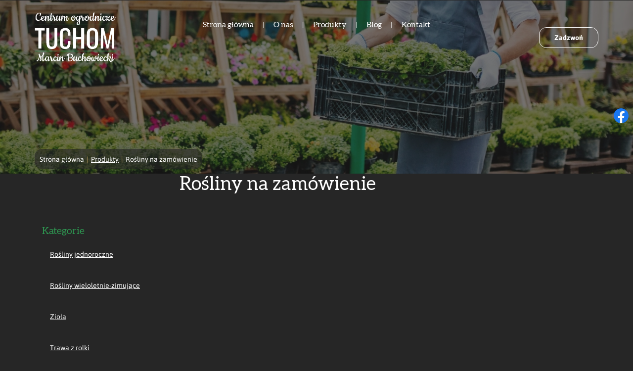

--- FILE ---
content_type: text/html; charset=utf-8
request_url: https://ogrodnictwotrojmiasto.pl/produkty/rosliny-na-zamowienie
body_size: 5808
content:
<!DOCTYPE html>
<html lang="pl-PL" itemscope itemtype="https://schema.org/WebPage">
<head>
<meta http-equiv="X-UA-Compatible" content="IE=edge">
<meta name="viewport" content="width=device-width, initial-scale=1">
<meta name="SKYPE_TOOLBAR" content="SKYPE_TOOLBAR_PARSER_COMPATIBLE">
<meta name="format-detection" content="telephone=no">
<script><!-- Google tag (gtag.js) -->


  window.dataLayer = window.dataLayer || [];
  function gtag(){dataLayer.push(arguments);}
  gtag('js', new Date());

  gtag('config', 'G-DWNY011JSG');
</script><meta charset="utf-8">
	<title>Rośliny na zamówienie - Marcin Buchowiecki Centrum ogrodnicze Tuchom</title>
	<link href="/produkty/rosliny-na-zamowienie?format=feed&amp;type=rss" rel="alternate" type="application/rss+xml" title="RSS 2.0">
	<link href="/produkty/rosliny-na-zamowienie?format=feed&amp;type=atom" rel="alternate" type="application/atom+xml" title="Atom 1.0">
	<link href="/images/design/favicon.ico" rel="icon" type="image/vnd.microsoft.icon">
	<link href="/media/djextensions/magnific/magnific.css" rel="stylesheet">
	<link href="/components/com_djcatalog2/themes/domyslny/css/theme.css" rel="stylesheet">
	<link href="/components/com_djcatalog2/themes/domyslny/css/responsive.css" rel="stylesheet">
	<link href="/templates/site/css/fonts/5stariconset.css" rel="stylesheet">
	<link href="/templates/site/css/fonts/aleobold.css" rel="stylesheet">
	<link href="/templates/site/css/fonts/aleoitalic.css" rel="stylesheet">
	<link href="/templates/site/css/fonts/aleolight.css" rel="stylesheet">
	<link href="/templates/site/css/fonts/aleoregular.css" rel="stylesheet">
	<link href="/templates/site/css/fonts/archivo_bold.css" rel="stylesheet">
	<link href="/templates/site/css/fonts/archivo_italic.css" rel="stylesheet">
	<link href="/templates/site/css/fonts/archivo_regular.css" rel="stylesheet">
	<link href="/templates/site/css/fonts/archivo_semibold.css" rel="stylesheet">
	<link href="/templates/site/css/fonts/archivo_thin.css" rel="stylesheet">
	<link href="/templates/site/css/fonts/arsenal_bold.css" rel="stylesheet">
	<link href="/templates/site/css/fonts/arsenal_italic.css" rel="stylesheet">
	<link href="/templates/site/css/fonts/arsenal_regular.css" rel="stylesheet">
	<link href="/templates/site/css/fonts/asapbold.css" rel="stylesheet">
	<link href="/templates/site/css/fonts/asapitalic.css" rel="stylesheet">
	<link href="/templates/site/css/fonts/asapregular.css" rel="stylesheet">
	<link href="/templates/site/css/fonts/baijamjuree_bold.css" rel="stylesheet">
	<link href="/templates/site/css/fonts/baijamjuree_italic.css" rel="stylesheet">
	<link href="/templates/site/css/fonts/baijamjuree_light.css" rel="stylesheet">
	<link href="/templates/site/css/fonts/baijamjuree_regular.css" rel="stylesheet">
	<link href="/templates/site/css/fonts/barlow_bold.css" rel="stylesheet">
	<link href="/templates/site/css/fonts/barlow_italic.css" rel="stylesheet">
	<link href="/templates/site/css/fonts/barlow_light.css" rel="stylesheet">
	<link href="/templates/site/css/fonts/barlow_regular.css" rel="stylesheet">
	<link href="/templates/site/css/fonts/bellotatext_bold.css" rel="stylesheet">
	<link href="/templates/site/css/fonts/bellotatext_italic.css" rel="stylesheet">
	<link href="/templates/site/css/fonts/bellotatext_light.css" rel="stylesheet">
	<link href="/templates/site/css/fonts/bellotatext_regular.css" rel="stylesheet">
	<link href="/templates/site/css/fonts/blinkerbold.css" rel="stylesheet">
	<link href="/templates/site/css/fonts/blinkerregular.css" rel="stylesheet">
	<link href="/templates/site/css/fonts/blinkerthin.css" rel="stylesheet">
	<link href="/templates/site/css/fonts/breeserif_regular.css" rel="stylesheet">
	<link href="/templates/site/css/fonts/cairo_lightregular.css" rel="stylesheet">
	<link href="/templates/site/css/fonts/cairobold.css" rel="stylesheet">
	<link href="/templates/site/css/fonts/cairoregular.css" rel="stylesheet">
	<link href="/templates/site/css/fonts/comfortaa_bold.css" rel="stylesheet">
	<link href="/templates/site/css/fonts/comfortaa_light.css" rel="stylesheet">
	<link href="/templates/site/css/fonts/comfortaa_regular.css" rel="stylesheet">
	<link href="/templates/site/css/fonts/exo_2bold.css" rel="stylesheet">
	<link href="/templates/site/css/fonts/exo_2italic.css" rel="stylesheet">
	<link href="/templates/site/css/fonts/exo_2light.css" rel="stylesheet">
	<link href="/templates/site/css/fonts/exo_2regular.css" rel="stylesheet">
	<link href="/templates/site/css/fonts/fahkwang_bold.css" rel="stylesheet">
	<link href="/templates/site/css/fonts/fahkwang_italic.css" rel="stylesheet">
	<link href="/templates/site/css/fonts/fahkwang_light.css" rel="stylesheet">
	<link href="/templates/site/css/fonts/fahkwang_regular.css" rel="stylesheet">
	<link href="/templates/site/css/fonts/fira_sansbold.css" rel="stylesheet">
	<link href="/templates/site/css/fonts/fira_sansitalic.css" rel="stylesheet">
	<link href="/templates/site/css/fonts/fira_sanslight.css" rel="stylesheet">
	<link href="/templates/site/css/fonts/fira_sansregular.css" rel="stylesheet">
	<link href="/templates/site/css/fonts/fraunces-bold.css" rel="stylesheet">
	<link href="/templates/site/css/fonts/fraunces-italic.css" rel="stylesheet">
	<link href="/templates/site/css/fonts/fraunces-light.css" rel="stylesheet">
	<link href="/templates/site/css/fonts/fraunces-regular.css" rel="stylesheet">
	<link href="/templates/site/css/fonts/inconsolata_bold.css" rel="stylesheet">
	<link href="/templates/site/css/fonts/inconsolata_light.css" rel="stylesheet">
	<link href="/templates/site/css/fonts/inconsolata_regular.css" rel="stylesheet">
	<link href="/templates/site/css/fonts/inconsolata_semibold.css" rel="stylesheet">
	<link href="/templates/site/css/fonts/inria_serifbold.css" rel="stylesheet">
	<link href="/templates/site/css/fonts/inria_serifregular.css" rel="stylesheet">
	<link href="/templates/site/css/fonts/josefinsans_bold.css" rel="stylesheet">
	<link href="/templates/site/css/fonts/josefinsans_light.css" rel="stylesheet">
	<link href="/templates/site/css/fonts/josefinsans_regular.css" rel="stylesheet">
	<link href="/templates/site/css/fonts/jost-bold.css" rel="stylesheet">
	<link href="/templates/site/css/fonts/jost-italic.css" rel="stylesheet">
	<link href="/templates/site/css/fonts/jost-regular.css" rel="stylesheet">
	<link href="/templates/site/css/fonts/jost-thin.css" rel="stylesheet">
	<link href="/templates/site/css/fonts/jurabold.css" rel="stylesheet">
	<link href="/templates/site/css/fonts/juralight.css" rel="stylesheet">
	<link href="/templates/site/css/fonts/juraregular.css" rel="stylesheet">
	<link href="/templates/site/css/fonts/kanitbold.css" rel="stylesheet">
	<link href="/templates/site/css/fonts/kanititalic.css" rel="stylesheet">
	<link href="/templates/site/css/fonts/kanitlight.css" rel="stylesheet">
	<link href="/templates/site/css/fonts/kanitregular.css" rel="stylesheet">
	<link href="/templates/site/css/fonts/krub_bold.css" rel="stylesheet">
	<link href="/templates/site/css/fonts/krub_italic.css" rel="stylesheet">
	<link href="/templates/site/css/fonts/krub_light.css" rel="stylesheet">
	<link href="/templates/site/css/fonts/krub_regular.css" rel="stylesheet">
	<link href="/templates/site/css/fonts/librefranklin_bold.css" rel="stylesheet">
	<link href="/templates/site/css/fonts/librefranklin_italic.css" rel="stylesheet">
	<link href="/templates/site/css/fonts/librefranklin_light.css" rel="stylesheet">
	<link href="/templates/site/css/fonts/librefranklin_regular.css" rel="stylesheet">
	<link href="/templates/site/css/fonts/mitr_bold.css" rel="stylesheet">
	<link href="/templates/site/css/fonts/mitr_light.css" rel="stylesheet">
	<link href="/templates/site/css/fonts/mitr_regular.css" rel="stylesheet">
	<link href="/templates/site/css/fonts/montserratbold.css" rel="stylesheet">
	<link href="/templates/site/css/fonts/montserratitalic.css" rel="stylesheet">
	<link href="/templates/site/css/fonts/montserratregular.css" rel="stylesheet">
	<link href="/templates/site/css/fonts/montserratthin.css" rel="stylesheet">
	<link href="/templates/site/css/fonts/mulishbold.css" rel="stylesheet">
	<link href="/templates/site/css/fonts/mulishitalic.css" rel="stylesheet">
	<link href="/templates/site/css/fonts/mulishlight.css" rel="stylesheet">
	<link href="/templates/site/css/fonts/mulishregular.css" rel="stylesheet">
	<link href="/templates/site/css/fonts/notoserif_bold.css" rel="stylesheet">
	<link href="/templates/site/css/fonts/notoserif_italic.css" rel="stylesheet">
	<link href="/templates/site/css/fonts/notoserif_regular.css" rel="stylesheet">
	<link href="/templates/site/css/fonts/poppins-bold.css" rel="stylesheet">
	<link href="/templates/site/css/fonts/poppins-italic.css" rel="stylesheet">
	<link href="/templates/site/css/fonts/poppinslight.css" rel="stylesheet">
	<link href="/templates/site/css/fonts/poppinsregular.css" rel="stylesheet">
	<link href="/templates/site/css/fonts/promptbold.css" rel="stylesheet">
	<link href="/templates/site/css/fonts/promptlight.css" rel="stylesheet">
	<link href="/templates/site/css/fonts/promptmediumitalic.css" rel="stylesheet">
	<link href="/templates/site/css/fonts/promptregular.css" rel="stylesheet">
	<link href="/templates/site/css/fonts/ptserifbold.css" rel="stylesheet">
	<link href="/templates/site/css/fonts/ptserifitalic.css" rel="stylesheet">
	<link href="/templates/site/css/fonts/ptserifregular.css" rel="stylesheet">
	<link href="/templates/site/css/fonts/quicksand-bold.css" rel="stylesheet">
	<link href="/templates/site/css/fonts/quicksand-light.css" rel="stylesheet">
	<link href="/templates/site/css/fonts/quicksand-medium.css" rel="stylesheet">
	<link href="/templates/site/css/fonts/quicksand-regular.css" rel="stylesheet">
	<link href="/templates/site/css/fonts/ralewaybold.css" rel="stylesheet">
	<link href="/templates/site/css/fonts/ralewayitalic.css" rel="stylesheet">
	<link href="/templates/site/css/fonts/ralewaylight.css" rel="stylesheet">
	<link href="/templates/site/css/fonts/ralewayregular.css" rel="stylesheet">
	<link href="/templates/site/css/fonts/redrose_bold.css" rel="stylesheet">
	<link href="/templates/site/css/fonts/redrose_light.css" rel="stylesheet">
	<link href="/templates/site/css/fonts/redrose_regular.css" rel="stylesheet">
	<link href="/templates/site/css/fonts/rokkitt-regular.css" rel="stylesheet">
	<link href="/templates/site/css/fonts/rokkitt_bold.css" rel="stylesheet">
	<link href="/templates/site/css/fonts/rokkitt_thin.css" rel="stylesheet">
	<link href="/templates/site/css/fonts/sourceserifpro-bold.css" rel="stylesheet">
	<link href="/templates/site/css/fonts/sourceserifpro-italic.css" rel="stylesheet">
	<link href="/templates/site/css/fonts/sourceserifpro-light.css" rel="stylesheet">
	<link href="/templates/site/css/fonts/sourceserifproregular.css" rel="stylesheet">
	<link href="/templates/site/css/fonts/taviraj_bold.css" rel="stylesheet">
	<link href="/templates/site/css/fonts/taviraj_italic.css" rel="stylesheet">
	<link href="/templates/site/css/fonts/taviraj_light.css" rel="stylesheet">
	<link href="/templates/site/css/fonts/taviraj_regular.css" rel="stylesheet">
	<link href="/templates/site/css/fonts/tinos_bold.css" rel="stylesheet">
	<link href="/templates/site/css/fonts/tinos_italic.css" rel="stylesheet">
	<link href="/templates/site/css/fonts/tinos_regular.css" rel="stylesheet">
	<link href="/templates/site/css/fonts/trirongbold.css" rel="stylesheet">
	<link href="/templates/site/css/fonts/trirongitalic.css" rel="stylesheet">
	<link href="/templates/site/css/fonts/trirongregular.css" rel="stylesheet">
	<link href="/templates/site/css/fonts/trirongthin.css" rel="stylesheet">
	<link href="/templates/site/css/plugins.css" rel="stylesheet">
	<link href="/templates/site/editor/libs/tooltipster/tooltipster.bundle.min.css" rel="stylesheet">
	<link href="/templates/site/css/main.css" rel="stylesheet">
	<link href="https://ogrodnictwotrojmiasto.pl/cache/desktop.css" rel="stylesheet" media="screen and (min-width: 768px)">
	<link href="/templates/site/css/custom.css" rel="stylesheet">
	<link href="/media/mod_socialicons/css/socialicons.css" rel="stylesheet">
	<link href="/templates/site/css/font-awesome.min.css" rel="stylesheet">
	<link href="/media/mod_menu/css/drawer-nav.min.css" rel="stylesheet">
	<link href="/media/plg_system_fscookies/css/fscookies.css" rel="stylesheet">
	<link href="https://ogrodnictwotrojmiasto.pl/cache/fscookies.css" rel="stylesheet">
	<link href="https://ogrodnictwotrojmiasto.pl/cache/dynamic.css" rel="stylesheet">
	<link href="https://ogrodnictwotrojmiasto.pl/cache/modules.css" rel="stylesheet">
	
	
	
	<style>.block444 .breadcrumbs .divider {margin-left:5px;margin-right:5px;}.block444 .breadcrumbs .active {}.block1024 .mod_djc2catitems {background-color:rgba(0, 0, 0, 0);}.block1024 .mod_djc2catitems .mod_djc2catitems_list li > a {border-radius:0px !important;background-color:rgba(0, 0, 0, 0);}.block1024 .mod_djc2catitems .mod_djc2catitems_list li.active > a,.block1024 .mod_djc2catitems .mod_djc2catitems_list li.current > a {background-color:rgba(0, 0, 0, 0);}.block1024 .mod_djc2catitems .mod_djc2catitems_list li:not(.active):hover > a,.block1024 .mod_djc2catitems .mod_djc2catitems_list li:not(.active) > a:focus,.block1024 .mod_djc2catitems .mod_djc2catitems_list li:not(.current):hover > a,.block1024 .mod_djc2catitems .mod_djc2catitems_list li:not(.current) > a:focus {background-color:rgba(0, 0, 0, 0);}.block1024 .navbar-toggle{}.block1024 .navbar-toggle:hover,.block1024 .navbar-toggle:focus{}.block1024 .navbar-toggle .icon-bar{}.block1024 ul.sidenav li a[data-toggle]{ width: auto !important;position: absolute;top: 0;right: 0;background: none !important; z-index: 999;border: none !important; }.block1024 .mod_djc2catitems .mod_djc2catitems_list li > a.arrow[aria-expanded=false] {}.block1024 .mod_djc2catitems .mod_djc2catitems_list li > a:hover + a.arrow[aria-expanded=false],.block1024 .mod_djc2catitems .mod_djc2catitems_list li > a + a.arrow[aria-expanded=false]:hover {}.block1024 .mod_djc2catitems .mod_djc2catitems_list li > a.arrow[aria-expanded=true] {}.block1024 .mod_djc2catitems .mod_djc2catitems_list li > a:hover + a.arrow[aria-expanded=true],.block1024 .mod_djc2catitems .mod_djc2catitems_list li > a + a.arrow[aria-expanded=true]:hover {}.block1024 .mod_djc2catitems .mod_djc2catitems_list > li.deeper-products > ul {}.block1024 .mod_djc2catitems .mod_djc2catitems_list > li.deeper-products > ul li > a {border-radius:0px !important;}.block1024 .mod_djc2catitems .mod_djc2catitems_list > li.deeper-products > ul li.active > a,.block1024 .mod_djc2catitems .mod_djc2catitems_list > li.deeper-products > ul li.current > a {}.block1024 .mod_djc2catitems .mod_djc2catitems_list > li.deeper-products > ul li:not(.active):hover > a,.block1024 .mod_djc2catitems .mod_djc2catitems_list > li.deeper-products > ul li:not(.active) > a:focus,.block1024 .mod_djc2catitems .mod_djc2catitems_list > li.deeper-products > ul li:not(.current):hover > a,.block1024 .mod_djc2catitems .mod_djc2catitems_list > li.deeper-products > ul li:not(.current) > a:focus {}
.block1448 .banner > img,.block1448 .banner > .image-edit img {max-width:1920px;width:1920px; left: 50%; margin: 0 0 0 -960px; position: relative; display:block; z-index:-1}
.block444 .pathwayicon, .block444 .breadcrumbs span:not(:first-of-type) { position: relative; }.block444 .pathwayicon span { position: absolute; visibility: hidden; }
.block444 .breadcrumbs .divider {margin-left:5px;margin-right:5px;}.block444 .breadcrumbs .active {}
</style>
<script src="/media/vendor/jquery/js/jquery.min.js?3.7.1"></script>
	<script src="/media/legacy/js/jquery-noconflict.min.js?647005fc12b79b3ca2bb30c059899d5994e3e34d"></script>
	<script type="application/json" class="joomla-script-options new">{"joomla.jtext":{"COM_DJCATALOG2_ADD_TO_CART_ERROR_COMBINATION_PARAMS_INVALID":"Wybierz wszystkie dostępne możliwości dla tego produktu.","COM_DJCATALOG2_PRODUCT_OUT_OF_STOCK":"Produkt niedostępny","COM_DJCATALOG2_PRODUCT_IN_STOCK":"W magazynie","COM_DJCATALOG2_PRODUCT_IN_STOCK_QTY":"W magazynie (%s items)","RLTA_BUTTON_SCROLL_LEFT":"Scroll buttons to the left","RLTA_BUTTON_SCROLL_RIGHT":"Scroll buttons to the right"},"system.paths":{"root":"","rootFull":"https:\/\/ogrodnictwotrojmiasto.pl\/","base":"","baseFull":"https:\/\/ogrodnictwotrojmiasto.pl\/"},"csrf.token":"13c8ab0e3283af16ee1dff1cb0f109bc"}</script>
	<script src="/media/system/js/core.min.js?37ffe4186289eba9c5df81bea44080aff77b9684"></script>
	<script src="/media/vendor/bootstrap/js/bootstrap-es5.min.js?5.3.2" nomodule defer></script>
	<script src="/media/vendor/bootstrap/js/alert.min.js?5.3.2" type="module"></script>
	<script src="/media/vendor/bootstrap/js/button.min.js?5.3.2" type="module"></script>
	<script src="/media/vendor/bootstrap/js/carousel.min.js?5.3.2" type="module"></script>
	<script src="/media/vendor/bootstrap/js/collapse.min.js?5.3.2" type="module"></script>
	<script src="/media/vendor/bootstrap/js/dropdown.min.js?5.3.2" type="module"></script>
	<script src="/media/vendor/bootstrap/js/modal.min.js?5.3.2" type="module"></script>
	<script src="/media/vendor/bootstrap/js/offcanvas.min.js?5.3.2" type="module"></script>
	<script src="/media/vendor/bootstrap/js/popover.min.js?5.3.2" type="module"></script>
	<script src="/media/vendor/bootstrap/js/scrollspy.min.js?5.3.2" type="module"></script>
	<script src="/media/vendor/bootstrap/js/tab.min.js?5.3.2" type="module"></script>
	<script src="/media/vendor/bootstrap/js/toast.min.js?5.3.2" type="module"></script>
	<script src="https://ogrodnictwotrojmiasto.pl/media/vendor/jquery/js/jquery.min.js"></script>
	<script src="https://ogrodnictwotrojmiasto.pl/media/legacy/js/jquery-noconflict.min.js"></script>
	<script src="https://ogrodnictwotrojmiasto.pl/media/fivestarweb/libs/jquery/lib/jquery-1.12.4.min.js"></script>
	<script src="https://ogrodnictwotrojmiasto.pl/media/fivestarweb/libs/jquery/migrate/jquery-migrate-1.4.1.min.js"></script>
	<script src="https://ogrodnictwotrojmiasto.pl/media/fivestarweb/libs/jquery/jquery-noconflict.js"></script>
	<script src="/media/djextensions/magnific/magnific.js"></script>
	<script src="/components/com_djcatalog2/assets/magnific/magnific-init.js"></script>
	<script src="/components/com_djcatalog2/themes/domyslny/js/theme.js"></script>
	<script src="/templates/site/js/plugins.js"></script>
	<script src="/templates/site/js/main.js"></script>
	<script src="https://ogrodnictwotrojmiasto.pl/cache/dynamic.js"></script>
	<script src="https://ogrodnictwotrojmiasto.pl/cache/modules.js"></script>
	<script src="/media/mod_menu/js/drawer-nav.min.js"></script>
	<script src="/media/plg_system_fscookies/js/script.js"></script>
	<script src="https://ogrodnictwotrojmiasto.pl/media/templates/administrator/atum/js/jquery.matchHeight-min.js"></script>
	<script>rltaSettings = {"switchToAccordions":true,"switchBreakPoint":576,"buttonScrollSpeed":5,"addHashToUrls":true,"rememberActive":false,"wrapButtons":false}</script>
	<script>
				window.DJC2BaseUrl = "";
			</script>
	<script>jQuery(function() {
                jQuery(".block1024 a.arrow").html("<i class=\"fa fa-plus\"><\/i>").css("font-size","inherit");
        jQuery(".block1024 .sidenav ul").each(function()
            {
                jQuery(this).on("show.bs.collapse", function (e) {
                        jQuery(e.target).prev("a[data-toggle]").html("<i class=\"fa fa-minus\"><\/i>").css("font-size","inherit");
                });

                jQuery(this).on("hide.bs.collapse", function (e) {
                        jQuery(e.target).prev("a[data-toggle]").html("<i class=\"fa fa-plus\"><\/i>").css("font-size","inherit");
                });
                });
        });
jQuery(function() {
jQuery(".block1024 .sidenav ul").each(function()
{
    jQuery(this).on("show.bs.collapse", function (e) {
        jQuery(this).parent().addClass("parent-expanded");
    });

    jQuery(this).on("hide.bs.collapse", function (e) {
        jQuery(this).parent().removeClass("parent-expanded"); 
    });
    });
});
</script>
	<meta property="og:title" content="Rośliny na zamówienie">
	<meta property="og:description" content="Rośliny na zamówienie">
	<meta property="og:url" content="https://ogrodnictwotrojmiasto.pl/produkty/rosliny-na-zamowienie">
	<meta property="twitter:card" content="summary">
	<meta property="twitter:title" content="Rośliny na zamówienie">
	<meta property="twitter:description" content="Rośliny na zamówienie">
	<link href="https://ogrodnictwotrojmiasto.pl/produkty/rosliny-na-zamowienie" rel="canonical">

<script no-move-head type="application/ld+json">{
    "@context": "https://schema.org",
    "@type": "LocalBusiness",
    "name": "Marcin Buchowiecki Centrum ogrodnicze Tuchom",
    "url": "https://ogrodnictwotrojmiasto.pl/",
    "image": "https://ogrodnictwotrojmiasto.pl/images/design/logo.webp#joomlaImage://local-images/design/logo.webp?width=289&height=196",
    "address": {
        "@type": "PostalAddress",
        "streetAddress": "ul. Gdyńska 83",
        "addressLocality": "Tuchom",
        "postalCode": "80-209"
    },
    "telephone": "+48 793 799 665"
}</script>
</head>
      <body class="body-xl page light  lang-pl" data-itemid="1013">
        <div id="wrapper">
            <div id="container">
                <header>
                                                    
			        <div class="block161 full-buttons mainmenu">

			
            <div class="col-xs-12">

								                <div class="inner row">
																										<div class="section161 display-section" data-position="header-glowna-sekcja" data-sid="161" data-parent="1">
<div class="clearfix"></div>
			        <div class="block256 header" id="section-header">

			
            <div class="col-xs-12">

								                <div class="inner row">
																								                    <div class="center" data-center="1">
												<div class="section256 section-header-f" data-position="header-f-sekcja" data-sid="256" data-parent="1">
<div class="clearfix"></div>
<div class="center">
			        <div class="block257 ">

			
            <div class="col-xs-12 col-lg-2 hidden-xs hidden-sm hidden-md">

								                <div class="inner">
																										
<a href="https://ogrodnictwotrojmiasto.pl/" class="logo">
    <img src="/images/design/logo.webp" alt="Centrum ogrodnicze Tuchom Marcin Buchowiecki logo">
</a>																		                    </div>
																				                    <div class="clearfix"></div>
                </div>
			                        </div>
			</div>
<div class="center">
			        <div class="block258 menu-header-1 flex-menu align-center align-center-xs align-center-sm align-center-md align-center-lg align-center-xl">

			
            <div class="col-xs-12 col-lg-8">

								                <div class="inner text-center">
																										    <nav class="navbar navbar-default navbar-custom">
        <div class="navbar-header">
            <div class="visible-md visible-sm visible-xs">
<a href="https://ogrodnictwotrojmiasto.pl/" class="logo">
    <img src="/images/design/logo.webp" alt="Centrum ogrodnicze Tuchom Marcin Buchowiecki logo">
</a>
</div>            <button type="button" class="navbar-toggle collapsed" id="navbar-toggle-258">
                <span class="icon-bar"></span>
                <span class="icon-bar"></span>
                <span class="icon-bar"></span>
            </button>
        </div>
        <div class="navbar-collapse collapse" id="navbar-collapse-258">
            <ul class="nav navbar-nav menu">
<li class="item-101">
<a href="/">Strona główna</a>
</li>
<li class="item-565">
<a href="/o-nas">O nas</a>
</li>
<li class="item-957 active dropdown parent">
<a href="/produkty">Produkty</a>
            <a class="dropdown-toggle" href="#" data-toggle="dropdown" role="button" aria-haspopup="true" aria-expanded="false"> <span class="caret"></span></a><ul class="dropdown-menu">
<li class="item-958">
<a href="/produkty/rosliny-jednoroczne">Rośliny jednoroczne</a>
</li>
<li class="item-959">
<a href="/produkty/rosliny-wieloletnie-zimujace">Rośliny wieloletnie-zimujące</a>
</li>
<li class="item-960">
<a href="/produkty/ziola">Zioła</a>
</li>
<li class="item-1011">
<a href="/produkty/rozsady-warzyw">Rozsady warzyw</a>
</li>
<li class="item-1012">
<a href="/produkty/ziemia-i-nawozy">Ziemia i nawozy</a>
</li>
<li class="item-1013 current active">
<a href="/produkty/rosliny-na-zamowienie">Rośliny na zamówienie</a>
</li>
<li class="item-1392">
<a href="/produkty/zakladanie-i-pielegnacja-ogrodow">Zakładanie i pielęgnacja ogrodów</a>
</li>
<li class="item-1393">
<a href="/produkty/trawa-z-rolki">Trawa z rolki</a>
</li>
<li class="item-1448">
<a href="/produkty/hurtownia-kwiatow">Hurtownia kwiatów</a>
</li>
<li class="item-1449">
<a href="/produkty/hurtownia-roslin">Hurtownia roślin</a>
</li>
<li class="item-1450">
<a href="/produkty/kwiaty-doniczkowe">Kwiaty doniczkowe</a>
</li>
<li class="item-1451">
<a href="/produkty/nasiona">Nasiona</a>
</li>
<li class="item-1452">
<a href="/produkty/rosliny-ogrodowe">Rośliny ogrodowe</a>
</li>
<li class="item-1453">
<a href="/produkty/rosliny-doniczkowe">Rośliny doniczkowe</a>
</li>
</ul>
</li>
<li class="item-1394">
<a href="/blog">Blog</a>
</li>
<li class="item-567">
<a href="/kontakt">Kontakt</a>
</li>
</ul>
</div>
</nav>
																		                    </div>
																				                    <div class="clearfix"></div>
                </div>
			                        </div>
			</div>
<div class="center">
			        <div class="block259 ">

			
            <div class="col-xs-12 col-lg-2">

								                <div class="inner text-right-xl text-right-lg text-right-md text-right-sm text-center-xs">
																										
	<div class="row"><div class="col-md-12"><p><a class="btn btn-default" href="tel:+48793799665">Zadzwoń</a></p></div></div>
																		                    </div>
																				                    <div class="clearfix"></div>
                </div>
			                        </div>
			</div>
<div class="clearfix"></div>
</div>						<div class="clearfix"></div>
</div>												                    </div>
																				                    <div class="clearfix"></div>
                </div>
			                        </div>
			<div class="clearfix"></div>
</div>																		                    </div>
																				                    <div class="clearfix"></div>
                </div>
			                        </div>
			
                <div class="clearfix"></div>                </header>
                <div id="main"> 
                    <div>                    <div id="system-message-container">
	</div>


                                        
			        <div class="block1448 banner-transparency">

			
            <div class="col-xs-12">

								                <div class="inner row">
																										
<div class="banner">
<div class="inner">
<div class="center">
<div class="col-xs-12 title">
</div>
</div>
<div class="clearfix"></div>
</div>
<img src="https://ogrodnictwotrojmiasto.pl/images/design/banner-produkty.webp#joomlaImage://local-images/design/banner-produkty.webp?width=1920&amp;height=350" alt="skrzynki z roślinami">
</div>


																		                    </div>
																				                    <div class="clearfix"></div>
                </div>
			                        </div>
			
			        <div class="block163 ">

			
            <div class="col-xs-12">

								                <div class="inner row">
																										<div class="section163 display-section" data-position="breadcrumbs-glowna-sekcja" data-sid="163" data-parent="1">
<div class="clearfix"></div>
			        <div class="block445 " id="section-breadcrumbs">

			
            <div class="col-xs-12">

								                <div class="inner row">
																								                    <div class="center" data-center="1">
												<div class="section445 section-breadcrumbs-h" data-position="breadcrumbs-h-sekcja" data-sid="445" data-parent="1">
<div class="clearfix"></div>
<div class="center">
			        <div class="block444 breadcrumbs-item-underline breadcrumbs-bg-transparency brr-sm-inner">

			
            <div class="col-xs-12">

								                <div class="inner">
																										
<div class="breadcrumbs " itemscope itemtype="https://schema.org/BreadcrumbList">
    
    <span itemprop="itemListElement" itemscope itemtype="https://schema.org/ListItem"><a itemprop="item" href="/" class="pathwayicon">Strona główna<span itemprop="name">Strona główna</span></a><meta itemprop="position" content="1"></span><span class="divider">|</span><span itemprop="itemListElement" itemscope itemtype="https://schema.org/ListItem"><a itemprop="item" href="/produkty" class="pathway"><span itemprop="name">Produkty</span></a><meta itemprop="position" content="2"></span><span class="divider">|</span><span itemprop="itemListElement" itemscope itemtype="https://schema.org/ListItem"><span itemprop="name">Rośliny na zamówienie</span><meta itemprop="position" content="3"></span>
</div>
																		                    </div>
																				                    <div class="clearfix"></div>
                </div>
			                        </div>
			</div>
<div class="clearfix"></div>
</div>						<div class="clearfix"></div>
</div>												                    </div>
																				                    <div class="clearfix"></div>
                </div>
			                        </div>
			<div class="clearfix"></div>
</div>																		                    </div>
																				                    <div class="clearfix"></div>
                </div>
			                        </div>
			
<div class="center" data-center="1">                      <div class="left col-xs-12 col-md-3">
                                            
			        <div class="block1024 ">

			
            <div class="col-xs-12">

								                <div class="inner">
										<p>Kategorie</p>																<div class="mod_djc2catitems">
<ul class="nav menu mod_djc2catitems_list sidenav showarrow">
<li class="col-xs-12 djc_catid-1 level0 parent"><a href="/produkty/rosliny-jednoroczne">Rośliny jednoroczne</a></li>
<li class="col-xs-12 djc_catid-3 level0 parent"><a href="/produkty/rosliny-wieloletnie-zimujace">Rośliny wieloletnie-zimujące</a></li>
<li class="col-xs-12 djc_catid-4 level0"><a href="/produkty/ziola">Zioła</a></li>
<li class="col-xs-12 djc_catid-19 level0 parent"><a href="/produkty/trawa-z-rolki">Trawa z&nbsp;rolki</a></li>
<li class="col-xs-12 djc_catid-20 level0 parent"><a href="/produkty/hurtownia-kwiatow">Hurtownia kwiatów</a></li>
<li class="col-xs-12 djc_catid-5 level0"><a href="/produkty/rozsady-warzyw"> Rozsady warzyw</a></li>
<li class="col-xs-12 djc_catid-22 level0 parent"><a href="/produkty/hurtownia-roslin">Hurtownia roślin</a></li>
<li class="col-xs-12 djc_catid-6 level0 parent"><a href="/produkty/ziemia-i-nawozy">Ziemia i&nbsp;nawozy</a></li>
<li class="col-xs-12 djc_catid-25 level0 parent"><a href="/produkty/kwiaty-doniczkowe">Kwiaty doniczkowe</a></li>
<li class="col-xs-12 djc_catid-7 level0 current active"><a href="/produkty/rosliny-na-zamowienie">Rośliny na&nbsp;zamówienie</a></li>
<li class="col-xs-12 djc_catid-28 level0 parent"><a href="/produkty/nasiona">Nasiona</a></li>
<li class="col-xs-12 djc_catid-8 level0 parent"><a href="/produkty/zakladanie-i-pielegnacja-ogrodow">Zakładanie i&nbsp;pielęgnacja ogrodów</a></li>
<li class="col-xs-12 djc_catid-39 level0 parent"><a href="/produkty/rosliny-ogrodowe">Rośliny ogrodowe</a></li>
<li class="col-xs-12 djc_catid-44 level0"><a href="/produkty/rosliny-doniczkowe">Rośliny doniczkowe</a></li>
</ul>
</div>
																		                    </div>
																				                    <div class="clearfix"></div>
                </div>
			                        </div>
			
                                          </div>
                                          <div id="content" class="col-xs-12 col-md-9">
                                                  <div id="djcatalog" class="djc_list djc_theme_domyslny" data-content="1">





    <div class="djc_category djc_clearfix">
        
        
        
        
                <div class="djc_description">
            <div class="djc_fulltext">
            <div class="row"><div class="col-md-12 margin-bottom-xl-lg-md margin-bottom-sm margin-bottom-xs">
<h1>Rośliny na&nbsp;zamówienie</h1>
<p>&nbsp;</p>
</div></div>            </div>
                    </div>
        
            </div>














</div>
                          <div class="clearfix"></div>
                                              </div>
                      </div>
<div class="clearfix"></div>
</div>                </div>
                <footer>
                                        
			        <div class="block104  align-center fixed">

			
            <div class="col-md-1 col-lg-1">

								                <div class="inner text-center">
																										
	<div class="gotoup  row"><div class="col-md-12 glyphicon glyphicon-menu-up fixed-up"></div></div>
																		                    </div>
																				                    <div class="clearfix"></div>
                </div>
			                        </div>
			
			        <div class="block169 ">

			
            <div class="col-xs-12">

								                <div class="inner row">
																										
<div id="socialicons169" class="social-icons-container">
	<ul class="social-icons">
		<li><a class="csocial-link" href="https://www.facebook.com/p/Marcin-Buchowiecki-Centrum-Ogrodnicze-Tuchom-100063503555057/" target="_blank" rel="nofollow"><img src="https://ogrodnictwotrojmiasto.pl/media/mod_socialicons/img/icon-facebook.svg" alt="facebook"></a></li>	</ul>
</div>
																		                    </div>
																				                    <div class="clearfix"></div>
                </div>
			                        </div>
			
			        <div class="block162 mainmenu">

			
            <div class="col-xs-12">

								                <div class="inner row">
																										<div class="section162 display-section" data-position="footer-glowna-sekcja" data-sid="162" data-parent="1">
<div class="clearfix"></div>
			        <div class="block1513 " id="section-footer">

			
            <div class="col-xs-12">

								                <div class="inner row">
																										<div class="section1513 section-footer-w" data-position="footer-w-sekcja" data-sid="1513" data-parent="1">
<div class="clearfix"></div>
			        <div class="block1514 menu-footer-1 align-center">

			
            <div class="col-xs-12">

								                <div class="inner">
																								                    <div class="center">
												<div class="navbar-custom">
<ul class="nav nav-pills menu">
<li class="item-101">
<a href="/">Strona główna</a>
</li>
<li class="item-565">
<a href="/o-nas">O nas</a>
</li>
<li class="item-957 parent">
<a href="/produkty">Produkty</a>
</li>
<li class="item-1394">
<a href="/blog">Blog</a>
</li>
<li class="item-567">
<a href="/kontakt">Kontakt</a>
</li>
</ul>
</div>
						<div class="clearfix"></div>
</div>												                    </div>
																				                    <div class="clearfix"></div>
                </div>
			                        </div>
			
			        <div class="block1543 ">

			
            <div class="col-xs-12">

								                <div class="inner text-center-xl text-center-lg text-center-md text-center-sm text-center-xs">
																								                    <div class="center">
												
	<div class="row"><div class="col-md-12 margin-bottom-xl-lg-md margin-bottom-sm margin-bottom-xs"><p><a href="/polityka-prywatnosci" target="_blank" rel="noopener">Polityka prywatności</a><br><a href="/polityka-cookies" target="_blank" rel="noopener">Polityka Cookies</a></p></div></div>
<div class="row"><div class="col-md-12"><p><span>Wszelkie prawa zastrzeżone ©&nbsp;2023&nbsp;</span><a href="https://wenet.pl/" target="_blank" rel="nofollow noopener noreferrer">WeNet</a></p></div></div>
						<div class="clearfix"></div>
</div>												                    </div>
																				                    <div class="clearfix"></div>
                </div>
			                        </div>
			<div class="clearfix"></div>
</div>																		                    </div>
																				                    <div class="clearfix"></div>
                </div>
			                        </div>
			<div class="clearfix"></div>
</div>																		                    </div>
																				                    <div class="clearfix"></div>
                </div>
			                        </div>
			
                    <div class="clearfix"></div>
<div class="clearfix"></div>                </footer>
            </div>
        </div>
        </body>
</html>

--- FILE ---
content_type: text/css
request_url: https://ogrodnictwotrojmiasto.pl/templates/site/css/fonts/aleobold.css
body_size: 33
content:
@font-face {
    font-family: 'aleobold';
    src: url('../../fonts/aleo-bold-webfont.eot');
    src: url('../../fonts/aleo-bold-webfont.eot?#iefix') format('embedded-opentype'),
         url('../../fonts/aleo-bold-webfont.woff2') format('woff2'),
         url('../../fonts/aleo-bold-webfont.woff') format('woff'),
         url('../../fonts/aleo-bold-webfont.ttf') format('truetype'),
         url('../../fonts/aleo-bold-webfont.svg#aleobold') format('svg');
    font-weight: normal;
    font-style: normal;
}

--- FILE ---
content_type: text/css
request_url: https://ogrodnictwotrojmiasto.pl/templates/site/css/fonts/aleoitalic.css
body_size: -85
content:
@font-face {
    font-family: 'aleoitalic';
    src: url('../../fonts/aleo-italic-webfont.eot');
    src: url('../../fonts/aleo-italic-webfont.eot?#iefix') format('embedded-opentype'),
         url('../../fonts/aleo-italic-webfont.woff2') format('woff2'),
         url('../../fonts/aleo-italic-webfont.woff') format('woff'),
         url('../../fonts/aleo-italic-webfont.ttf') format('truetype'),
         url('../../fonts/aleo-italic-webfont.svg#aleoitalic') format('svg');
    font-weight: normal;
    font-style: normal;
}

--- FILE ---
content_type: text/css
request_url: https://ogrodnictwotrojmiasto.pl/templates/site/css/fonts/aleolight.css
body_size: -86
content:
@font-face {
    font-family: 'aleolight';
    src: url('../../fonts/aleo-light-webfont.eot');
    src: url('../../fonts/aleo-light-webfont.eot?#iefix') format('embedded-opentype'),
         url('../../fonts/aleo-light-webfont.woff2') format('woff2'),
         url('../../fonts/aleo-light-webfont.woff') format('woff'),
         url('../../fonts/aleo-light-webfont.ttf') format('truetype'),
         url('../../fonts/aleo-light-webfont.svg#aleolight') format('svg');
    font-weight: normal;
    font-style: normal;
}

--- FILE ---
content_type: text/css
request_url: https://ogrodnictwotrojmiasto.pl/templates/site/css/fonts/aleoregular.css
body_size: -85
content:
@font-face {
    font-family: 'aleoregular';
    src: url('../../fonts/aleo-regular-webfont.eot');
    src: url('../../fonts/aleo-regular-webfont.eot?#iefix') format('embedded-opentype'),
         url('../../fonts/aleo-regular-webfont.woff2') format('woff2'),
         url('../../fonts/aleo-regular-webfont.woff') format('woff'),
         url('../../fonts/aleo-regular-webfont.ttf') format('truetype'),
         url('../../fonts/aleo-regular-webfont.svg#aleoregular') format('svg');
    font-weight: normal;
    font-style: normal;
}

--- FILE ---
content_type: text/css
request_url: https://ogrodnictwotrojmiasto.pl/templates/site/css/fonts/archivo_bold.css
body_size: -67
content:
@font-face {
    font-family: 'archivo_bold';
    font-display: swap;
    src: url('../../fonts/archivo-bold-webfont.eot');
    src: url('../../fonts/archivo-bold-webfont.eot?#iefix') format('embedded-opentype'),
         url('../../fonts/archivo-bold-webfont.woff2') format('woff2'),
         url('../../fonts/archivo-bold-webfont.woff') format('woff'),
         url('../../fonts/archivo-bold-webfont.ttf') format('truetype'),
         url('../../fonts/archivo-bold-webfont.svg#redrose_regular') format('svg');
    font-weight: normal;
    font-style: normal;
}

--- FILE ---
content_type: text/css
request_url: https://ogrodnictwotrojmiasto.pl/templates/site/css/fonts/archivo_italic.css
body_size: -72
content:
@font-face {
    font-family: 'archivo_italic';
    font-display: swap;
    src: url('../../fonts/archivo-italic-webfont.eot');
    src: url('../../fonts/archivo-italic-webfont.eot?#iefix') format('embedded-opentype'),
         url('../../fonts/archivo-italic-webfont.woff2') format('woff2'),
         url('../../fonts/archivo-italic-webfont.woff') format('woff'),
         url('../../fonts/archivo-italic-webfont.ttf') format('truetype'),
         url('../../fonts/archivo-italic-webfont.svg#archivo_italic') format('svg');
    font-weight: normal;
    font-style: normal;
}

--- FILE ---
content_type: text/css
request_url: https://ogrodnictwotrojmiasto.pl/templates/site/css/fonts/archivo_regular.css
body_size: -72
content:
@font-face {
    font-family: 'archivo_regular';
    font-display: swap;
    src: url('../../fonts/archivo-regular-webfont.eot');
    src: url('../../fonts/archivo-regular-webfont.eot?#iefix') format('embedded-opentype'),
         url('../../fonts/archivo-regular-webfont.woff2') format('woff2'),
         url('../../fonts/archivo-regular-webfont.woff') format('woff'),
         url('../../fonts/archivo-regular-webfont.ttf') format('truetype'),
         url('../../fonts/archivo-regular-webfont.svg#archivo_regular') format('svg');
    font-weight: normal;
    font-style: normal;
}

--- FILE ---
content_type: text/css
request_url: https://ogrodnictwotrojmiasto.pl/templates/site/css/fonts/archivo_semibold.css
body_size: -71
content:
@font-face {
    font-family: 'archivo_semibold';
    font-display: swap;
    src: url('../../fonts/archivo-semibold-webfont.eot');
    src: url('../../fonts/archivo-semibold-webfont.eot?#iefix') format('embedded-opentype'),
         url('../../fonts/archivo-semibold-webfont.woff2') format('woff2'),
         url('../../fonts/archivo-semibold-webfont.woff') format('woff'),
         url('../../fonts/archivo-semibold-webfont.ttf') format('truetype'),
         url('../../fonts/archivo-semibold-webfont.svg#archivo_semibold') format('svg');
    font-weight: normal;
    font-style: normal;
}

--- FILE ---
content_type: text/css
request_url: https://ogrodnictwotrojmiasto.pl/templates/site/css/fonts/archivo_thin.css
body_size: -73
content:
@font-face {
    font-family: 'archivo_thin';
    font-display: swap;
    src: url('../../fonts/archivo-thin-webfont.eot');
    src: url('../../fonts/archivo-thin-webfont.eot?#iefix') format('embedded-opentype'),
         url('../../fonts/archivo-thin-webfont.woff2') format('woff2'),
         url('../../fonts/archivo-thin-webfont.woff') format('woff'),
         url('../../fonts/archivo-thin-webfont.ttf') format('truetype'),
         url('../../fonts/archivo-thin-webfont.svg#archivo_thin') format('svg');
    font-weight: normal;
    font-style: normal;
}

--- FILE ---
content_type: text/css
request_url: https://ogrodnictwotrojmiasto.pl/templates/site/css/fonts/arsenal_bold.css
body_size: -78
content:
@font-face {
    font-family: 'arsenal_bold';
    font-display: swap;
    src: url('../../fonts/arsenal-bold.eot');
    src: url('../../fonts/arsenal-bold.eot?#iefix') format('embedded-opentype'),
         url('../../fonts/arsenal-bold.woff2') format('woff2'),
         url('../../fonts/arsenal-bold.woff') format('woff'),
         url('../../fonts/arsenal-bold.ttf') format('truetype'),
         url('../../fonts/arsenal-bold.svg#arsenal_bold') format('svg');
    font-weight: normal;
    font-style: normal;
}

--- FILE ---
content_type: text/css
request_url: https://ogrodnictwotrojmiasto.pl/templates/site/css/fonts/arsenal_italic.css
body_size: -77
content:
@font-face {
    font-family: 'arsenal_italic';
    font-display: swap;
    src: url('../../fonts/arsenal-italic.eot');
    src: url('../../fonts/arsenal-italic.eot?#iefix') format('embedded-opentype'),
         url('../../fonts/arsenal-italic.woff2') format('woff2'),
         url('../../fonts/arsenal-italic.woff') format('woff'),
         url('../../fonts/arsenal-italic.ttf') format('truetype'),
         url('../../fonts/arsenal-italic.svg#arsenal_italic') format('svg');
    font-weight: normal;
    font-style: normal;
}

--- FILE ---
content_type: text/css
request_url: https://ogrodnictwotrojmiasto.pl/templates/site/css/fonts/arsenal_regular.css
body_size: -76
content:
@font-face {
    font-family: 'arsenal_regular';
    font-display: swap;
    src: url('../../fonts/arsenal-regular.eot');
    src: url('../../fonts/arsenal-regular.eot?#iefix') format('embedded-opentype'),
         url('../../fonts/arsenal-regular.woff2') format('woff2'),
         url('../../fonts/arsenal-regular.woff') format('woff'),
         url('../../fonts/arsenal-regular.ttf') format('truetype'),
         url('../../fonts/arsenal-regular.svg#arsenal_regular') format('svg');
    font-weight: normal;
    font-style: normal;
}

--- FILE ---
content_type: text/css
request_url: https://ogrodnictwotrojmiasto.pl/templates/site/css/fonts/asapbold.css
body_size: -76
content:
@font-face {
    font-family: 'asapbold';
    font-display:swap;
    src: url('../../fonts/asap-bold-webfont.eot');
    src: url('../../fonts/asap-bold-webfont.eot?#iefix') format('embedded-opentype'),
         url('../../fonts/asap-bold-webfont.woff2') format('woff2'),
         url('../../fonts/asap-bold-webfont.woff') format('woff'),
         url('../../fonts/asap-bold-webfont.ttf') format('truetype'),
         url('../../fonts/asap-bold-webfont.svg#asapbold') format('svg');
    font-weight: normal;
    font-style: normal;

}

--- FILE ---
content_type: text/css
request_url: https://ogrodnictwotrojmiasto.pl/templates/site/css/fonts/asapitalic.css
body_size: -53
content:
@font-face {
    font-family: 'asapitalic';
    font-display:swap;
    src: url('../../fonts/asap-italic-webfont.eot');
    src: url('../../fonts/asap-italic-webfont.eot?#iefix') format('embedded-opentype'),
         url('../../fonts/asap-italic-webfont.woff2') format('woff2'),
         url('../../fonts/asap-italic-webfont.woff') format('woff'),
         url('../../fonts/asap-italic-webfont.ttf') format('truetype'),
         url('../../fonts/asap-italic-webfont.svg#asapitalic') format('svg');
    font-weight: normal;
    font-style: normal;

}

--- FILE ---
content_type: text/css
request_url: https://ogrodnictwotrojmiasto.pl/templates/site/css/fonts/asapregular.css
body_size: -75
content:
@font-face {
    font-family: 'asapregular';
    font-display:swap;
    src: url('../../fonts/asap-regular-webfont.eot');
    src: url('../../fonts/asap-regular-webfont.eot?#iefix') format('embedded-opentype'),
         url('../../fonts/asap-regular-webfont.woff2') format('woff2'),
         url('../../fonts/asap-regular-webfont.woff') format('woff'),
         url('../../fonts/asap-regular-webfont.ttf') format('truetype'),
         url('../../fonts/asap-regular-webfont.svg#asapregular') format('svg');
    font-weight: normal;
    font-style: normal;

}

--- FILE ---
content_type: text/css
request_url: https://ogrodnictwotrojmiasto.pl/templates/site/css/fonts/baijamjuree_bold.css
body_size: -74
content:
@font-face {
    font-family: 'baijamjuree_bold';
    font-display: swap;
    src: url('../../fonts/baijamjuree-bold.eot');
    src: url('../../fonts/baijamjuree-bold.eot?#iefix') format('embedded-opentype'),
         url('../../fonts/baijamjuree-bold.woff2') format('woff2'),
         url('../../fonts/baijamjuree-bold.woff') format('woff'),
         url('../../fonts/baijamjuree-bold.ttf') format('truetype'),
         url('../../fonts/baijamjuree-bold.svg#baijamjuree_bold') format('svg');
    font-weight: normal;
    font-style: normal;
}

--- FILE ---
content_type: text/css
request_url: https://ogrodnictwotrojmiasto.pl/templates/site/css/fonts/baijamjuree_italic.css
body_size: -73
content:
@font-face {
    font-family: 'baijamjuree_italic';
    font-display: swap;
    src: url('../../fonts/baijamjuree-italic.eot');
    src: url('../../fonts/baijamjuree-italic.eot?#iefix') format('embedded-opentype'),
         url('../../fonts/baijamjuree-italic.woff2') format('woff2'),
         url('../../fonts/baijamjuree-italic.woff') format('woff'),
         url('../../fonts/baijamjuree-italic.ttf') format('truetype'),
         url('../../fonts/baijamjuree-italic.svg#baijamjuree_italic') format('svg');
    font-weight: normal;
    font-style: normal;
}

--- FILE ---
content_type: text/css
request_url: https://ogrodnictwotrojmiasto.pl/templates/site/css/fonts/baijamjuree_light.css
body_size: -75
content:
@font-face {
    font-family: 'baijamjuree_light';
    font-display: swap;
    src: url('../../fonts/baijamjuree-light.eot');
    src: url('../../fonts/baijamjuree-light.eot?#iefix') format('embedded-opentype'),
         url('../../fonts/baijamjuree-light.woff2') format('woff2'),
         url('../../fonts/baijamjuree-light.woff') format('woff'),
         url('../../fonts/baijamjuree-light.ttf') format('truetype'),
         url('../../fonts/baijamjuree-light.svg#baijamjuree_light') format('svg');
    font-weight: normal;
    font-style: normal;
}

--- FILE ---
content_type: text/css
request_url: https://ogrodnictwotrojmiasto.pl/templates/site/css/fonts/baijamjuree_regular.css
body_size: -73
content:
@font-face {
    font-family: 'baijamjuree_regular';
    font-display: swap;
    src: url('../../fonts/baijamjuree-regular.eot');
    src: url('../../fonts/baijamjuree-regular.eot?#iefix') format('embedded-opentype'),
         url('../../fonts/baijamjuree-regular.woff2') format('woff2'),
         url('../../fonts/baijamjuree-regular.woff') format('woff'),
         url('../../fonts/baijamjuree-regular.ttf') format('truetype'),
         url('../../fonts/baijamjuree-regular.svg#baijamjuree_regular') format('svg');
    font-weight: normal;
    font-style: normal;
}

--- FILE ---
content_type: text/css
request_url: https://ogrodnictwotrojmiasto.pl/templates/site/css/fonts/barlow_bold.css
body_size: -78
content:
@font-face {
    font-family: 'barlow_bold';
    font-display: swap;
    src: url('../../fonts/barlow-bold.eot');
    src: url('../../fonts/barlow-bold.eot?#iefix') format('embedded-opentype'),
         url('../../fonts/barlow-bold.woff2') format('woff2'),
         url('../../fonts/barlow-bold.woff') format('woff'),
         url('../../fonts/barlow-bold.ttf') format('truetype'),
         url('../../fonts/barlow-bold.svg#barlow_bold') format('svg');
    font-weight: normal;
    font-style: normal;
}

--- FILE ---
content_type: text/css
request_url: https://ogrodnictwotrojmiasto.pl/templates/site/css/fonts/barlow_italic.css
body_size: -78
content:
@font-face {
    font-family: 'barlow_italic';
    font-display: swap;
    src: url('../../fonts/barlow-italic.eot');
    src: url('../../fonts/barlow-italic.eot?#iefix') format('embedded-opentype'),
         url('../../fonts/barlow-italic.woff2') format('woff2'),
         url('../../fonts/barlow-italic.woff') format('woff'),
         url('../../fonts/barlow-italic.ttf') format('truetype'),
         url('../../fonts/barlow-italic.svg#barlow_italic') format('svg');
    font-weight: normal;
    font-style: normal;
}

--- FILE ---
content_type: text/css
request_url: https://ogrodnictwotrojmiasto.pl/templates/site/css/fonts/barlow_light.css
body_size: -79
content:
@font-face {
    font-family: 'barlow_light';
    font-display: swap;
    src: url('../../fonts/barlow-light.eot');
    src: url('../../fonts/barlow-light.eot?#iefix') format('embedded-opentype'),
         url('../../fonts/barlow-light.woff2') format('woff2'),
         url('../../fonts/barlow-light.woff') format('woff'),
         url('../../fonts/barlow-light.ttf') format('truetype'),
         url('../../fonts/barlow-light.svg#barlow_light') format('svg');
    font-weight: normal;
    font-style: normal;
}

--- FILE ---
content_type: text/css
request_url: https://ogrodnictwotrojmiasto.pl/templates/site/css/fonts/barlow_regular.css
body_size: -76
content:
@font-face {
    font-family: 'barlow_regular';
    font-display: swap;
    src: url('../../fonts/barlow-regular.eot');
    src: url('../../fonts/barlow-regular.eot?#iefix') format('embedded-opentype'),
         url('../../fonts/barlow-regular.woff2') format('woff2'),
         url('../../fonts/barlow-regular.woff') format('woff'),
         url('../../fonts/barlow-regular.ttf') format('truetype'),
         url('../../fonts/barlow-regular.svg#barlow_regular') format('svg');
    font-weight: normal;
    font-style: normal;
}

--- FILE ---
content_type: text/css
request_url: https://ogrodnictwotrojmiasto.pl/templates/site/css/fonts/bellotatext_bold.css
body_size: -75
content:
@font-face {
    font-family: 'bellotatext_bold';
    font-display: swap;
    src: url('../../fonts/bellotatext-bold.eot');
    src: url('../../fonts/bellotatext-bold.eot?#iefix') format('embedded-opentype'),
         url('../../fonts/bellotatext-bold.woff2') format('woff2'),
         url('../../fonts/bellotatext-bold.woff') format('woff'),
         url('../../fonts/bellotatext-bold.ttf') format('truetype'),
         url('../../fonts/bellotatext-bold.svg#bellotatext_bold') format('svg');
    font-weight: normal;
    font-style: normal;
}

--- FILE ---
content_type: text/css
request_url: https://ogrodnictwotrojmiasto.pl/templates/site/css/fonts/bellotatext_italic.css
body_size: -74
content:
@font-face {
    font-family: 'bellotatext_italic';
    font-display: swap;
    src: url('../../fonts/bellotatext-italic.eot');
    src: url('../../fonts/bellotatext-italic.eot?#iefix') format('embedded-opentype'),
         url('../../fonts/bellotatext-italic.woff2') format('woff2'),
         url('../../fonts/bellotatext-italic.woff') format('woff'),
         url('../../fonts/bellotatext-italic.ttf') format('truetype'),
         url('../../fonts/bellotatext-italic.svg#bellotatext_italic') format('svg');
    font-weight: normal;
    font-style: normal;
}

--- FILE ---
content_type: text/css
request_url: https://ogrodnictwotrojmiasto.pl/templates/site/css/fonts/bellotatext_light.css
body_size: -76
content:
@font-face {
    font-family: 'bellotatext_light';
    font-display: swap;
    src: url('../../fonts/bellotatext-light.eot');
    src: url('../../fonts/bellotatext-light.eot?#iefix') format('embedded-opentype'),
         url('../../fonts/bellotatext-light.woff2') format('woff2'),
         url('../../fonts/bellotatext-light.woff') format('woff'),
         url('../../fonts/bellotatext-light.ttf') format('truetype'),
         url('../../fonts/bellotatext-light.svg#bellotatext_light') format('svg');
    font-weight: normal;
    font-style: normal;
}

--- FILE ---
content_type: text/css
request_url: https://ogrodnictwotrojmiasto.pl/templates/site/css/fonts/bellotatext_regular.css
body_size: -74
content:
@font-face {
    font-family: 'bellotatext_regular';
    font-display: swap;
    src: url('../../fonts/bellotatext-regular.eot');
    src: url('../../fonts/bellotatext-regular.eot?#iefix') format('embedded-opentype'),
         url('../../fonts/bellotatext-regular.woff2') format('woff2'),
         url('../../fonts/bellotatext-regular.woff') format('woff'),
         url('../../fonts/bellotatext-regular.ttf') format('truetype'),
         url('../../fonts/bellotatext-regular.svg#bellotatext_regular') format('svg');
    font-weight: normal;
    font-style: normal;
}

--- FILE ---
content_type: text/css
request_url: https://ogrodnictwotrojmiasto.pl/templates/site/css/fonts/blinkerbold.css
body_size: -76
content:
@font-face {
    font-family: 'blinkerbold';
    font-display:swap;
    src: url('../../fonts/blinker-bold-webfont.eot');
    src: url('../../fonts/blinker-bold-webfont.eot?#iefix') format('embedded-opentype'),
         url('../../fonts/blinker-bold-webfont.woff2') format('woff2'),
         url('../../fonts/blinker-bold-webfont.woff') format('woff'),
         url('../../fonts/blinker-bold-webfont.ttf') format('truetype'),
         url('../../fonts/blinker-bold-webfont.svg#blinkerbold') format('svg');
    font-weight: normal;
    font-style: normal;
}

--- FILE ---
content_type: text/css
request_url: https://ogrodnictwotrojmiasto.pl/templates/site/css/fonts/blinkerregular.css
body_size: -69
content:
@font-face {
    font-family: 'blinkerregular';
    font-display:swap;
    src: url('../../fonts/blinker-regular-webfont.eot');
    src: url('../../fonts/blinker-regular-webfont.eot?#iefix') format('embedded-opentype'),
         url('../../fonts/blinker-regular-webfont.woff2') format('woff2'),
         url('../../fonts/blinker-regular-webfont.woff') format('woff'),
         url('../../fonts/blinker-regular-webfont.ttf') format('truetype'),
         url('../../fonts/blinker-regular-webfont.svg#blinkerregular') format('svg');
    font-weight: normal;
    font-style: normal;
}






--- FILE ---
content_type: text/css
request_url: https://ogrodnictwotrojmiasto.pl/templates/site/css/fonts/blinkerthin.css
body_size: -75
content:
@font-face {
    font-family: 'blinkerthin';
    font-display:swap;
    src: url('../../fonts/blinker-thin-webfont.eot');
    src: url('../../fonts/blinker-thin-webfont.eot?#iefix') format('embedded-opentype'),
         url('../../fonts/blinker-thin-webfont.woff2') format('woff2'),
         url('../../fonts/blinker-thin-webfont.woff') format('woff'),
         url('../../fonts/blinker-thin-webfont.ttf') format('truetype'),
         url('../../fonts/blinker-thin-webfont.svg#blinkerthin') format('svg');
    font-weight: normal;
    font-style: normal;
}

--- FILE ---
content_type: text/css
request_url: https://ogrodnictwotrojmiasto.pl/templates/site/css/fonts/breeserif_regular.css
body_size: -74
content:
@font-face {
    font-family: 'breeserif_regular';
    font-display: swap;
    src: url('../../fonts/breeserif-regular.eot');
    src: url('../../fonts/breeserif-regular.eot?#iefix') format('embedded-opentype'),
         url('../../fonts/breeserif-regular.woff2') format('woff2'),
         url('../../fonts/breeserif-regular.woff') format('woff'),
         url('../../fonts/breeserif-regular.ttf') format('truetype'),
         url('../../fonts/breeserif-regular.svg#breeserif_regular') format('svg');
    font-weight: normal;
    font-style: normal;
}

--- FILE ---
content_type: text/css
request_url: https://ogrodnictwotrojmiasto.pl/templates/site/css/fonts/cairo_lightregular.css
body_size: -69
content:
@font-face {
    font-family: 'cairo_lightregular';
    font-display:swap;
    src: url('../../fonts/cairo-light-webfont.eot');
    src: url('../../fonts/cairo-light-webfont.eot?#iefix') format('embedded-opentype'),
         url('../../fonts/cairo-light-webfont.woff2') format('woff2'),
         url('../../fonts/cairo-light-webfont.woff') format('woff'),
         url('../../fonts/cairo-light-webfont.ttf') format('truetype'),
         url('../../fonts/cairo-light-webfont.svg#cairo_lightregular') format('svg');
    font-weight: normal;
    font-style: normal;

}

--- FILE ---
content_type: text/css
request_url: https://ogrodnictwotrojmiasto.pl/templates/site/css/fonts/cairobold.css
body_size: -76
content:
@font-face {
    font-family: 'cairobold';
    font-display:swap;
    src: url('../../fonts/cairo-bold-webfont.eot');
    src: url('../../fonts/cairo-bold-webfont.eot?#iefix') format('embedded-opentype'),
         url('../../fonts/cairo-bold-webfont.woff2') format('woff2'),
         url('../../fonts/cairo-bold-webfont.woff') format('woff'),
         url('../../fonts/cairo-bold-webfont.ttf') format('truetype'),
         url('../../fonts/cairo-bold-webfont.svg#cairobold') format('svg');
    font-weight: normal;
    font-style: normal;

}

--- FILE ---
content_type: text/css
request_url: https://ogrodnictwotrojmiasto.pl/templates/site/css/fonts/cairoregular.css
body_size: -74
content:
@font-face {
    font-family: 'cairoregular';
    font-display:swap;
    src: url('../../fonts/cairo-regular-webfont.eot');
    src: url('../../fonts/cairo-regular-webfont.eot?#iefix') format('embedded-opentype'),
         url('../../fonts/cairo-regular-webfont.woff2') format('woff2'),
         url('../../fonts/cairo-regular-webfont.woff') format('woff'),
         url('../../fonts/cairo-regular-webfont.ttf') format('truetype'),
         url('../../fonts/cairo-regular-webfont.svg#cairoregular') format('svg');
    font-weight: normal;
    font-style: normal;

}

--- FILE ---
content_type: text/css
request_url: https://ogrodnictwotrojmiasto.pl/templates/site/css/fonts/comfortaa_bold.css
body_size: -77
content:
@font-face {
    font-family: 'comfortaa_bold';
    font-display: swap;
    src: url('../../fonts/comfortaa-bold.eot');
    src: url('../../fonts/comfortaa-bold.eot?#iefix') format('embedded-opentype'),
         url('../../fonts/comfortaa-bold.woff2') format('woff2'),
         url('../../fonts/comfortaa-bold.woff') format('woff'),
         url('../../fonts/comfortaa-bold.ttf') format('truetype'),
         url('../../fonts/comfortaa-bold.svg#comfortaa_bold') format('svg');
    font-weight: normal;
    font-style: normal;
}

--- FILE ---
content_type: text/css
request_url: https://ogrodnictwotrojmiasto.pl/templates/site/css/fonts/comfortaa_light.css
body_size: -77
content:
@font-face {
    font-family: 'comfortaa_light';
    font-display: swap;
    src: url('../../fonts/comfortaa-light.eot');
    src: url('../../fonts/comfortaa-light.eot?#iefix') format('embedded-opentype'),
         url('../../fonts/comfortaa-light.woff2') format('woff2'),
         url('../../fonts/comfortaa-light.woff') format('woff'),
         url('../../fonts/comfortaa-light.ttf') format('truetype'),
         url('../../fonts/comfortaa-light.svg#comfortaa_light') format('svg');
    font-weight: normal;
    font-style: normal;
}

--- FILE ---
content_type: text/css
request_url: https://ogrodnictwotrojmiasto.pl/templates/site/css/fonts/comfortaa_regular.css
body_size: -74
content:
@font-face {
    font-family: 'comfortaa_regular';
    font-display: swap;
    src: url('../../fonts/comfortaa-regular.eot');
    src: url('../../fonts/comfortaa-regular.eot?#iefix') format('embedded-opentype'),
         url('../../fonts/comfortaa-regular.woff2') format('woff2'),
         url('../../fonts/comfortaa-regular.woff') format('woff'),
         url('../../fonts/comfortaa-regular.ttf') format('truetype'),
         url('../../fonts/comfortaa-regular.svg#comfortaa_regular') format('svg');
    font-weight: normal;
    font-style: normal;
}

--- FILE ---
content_type: text/css
request_url: https://ogrodnictwotrojmiasto.pl/templates/site/css/fonts/exo_2italic.css
body_size: -82
content:
@font-face {
    font-family: 'exo_2italic';
    src: url('../../fonts/exo2-italic-webfont.eot');
    src: url('../../fonts/exo2-italic-webfont.eot?#iefix') format('embedded-opentype'),
         url('../../fonts/exo2-italic-webfont.woff2') format('woff2'),
         url('../../fonts/exo2-italic-webfont.woff') format('woff'),
         url('../../fonts/exo2-italic-webfont.ttf') format('truetype'),
         url('../../fonts/exo2-italic-webfont.svg#exo_2italic') format('svg');
    font-weight: normal;
    font-style: normal;
}

--- FILE ---
content_type: text/css
request_url: https://ogrodnictwotrojmiasto.pl/templates/site/css/fonts/exo_2regular.css
body_size: -82
content:
@font-face {
    font-family: 'exo_2regular';
    src: url('../../fonts/exo2-regular-webfont.eot');
    src: url('../../fonts/exo2-regular-webfont.eot?#iefix') format('embedded-opentype'),
         url('../../fonts/exo2-regular-webfont.woff2') format('woff2'),
         url('../../fonts/exo2-regular-webfont.woff') format('woff'),
         url('../../fonts/exo2-regular-webfont.ttf') format('truetype'),
         url('../../fonts/exo2-regular-webfont.svg#exo_2regular') format('svg');
    font-weight: normal;
    font-style: normal;
}

--- FILE ---
content_type: text/css
request_url: https://ogrodnictwotrojmiasto.pl/templates/site/css/fonts/fahkwang_bold.css
body_size: -77
content:
@font-face {
    font-family: 'fahkwang_bold';
    font-display: swap;
    src: url('../../fonts/fahkwang-bold.eot');
    src: url('../../fonts/fahkwang-bold.eot?#iefix') format('embedded-opentype'),
         url('../../fonts/fahkwang-bold.woff2') format('woff2'),
         url('../../fonts/fahkwang-bold.woff') format('woff'),
         url('../../fonts/fahkwang-bold.ttf') format('truetype'),
         url('../../fonts/fahkwang-bold.svg#fahkwang_bold') format('svg');
    font-weight: normal;
    font-style: normal;
}

--- FILE ---
content_type: text/css
request_url: https://ogrodnictwotrojmiasto.pl/templates/site/css/fonts/fahkwang_italic.css
body_size: -74
content:
@font-face {
    font-family: 'fahkwang_italic';
    font-display: swap;
    src: url('../../fonts/fahkwang-italic.eot');
    src: url('../../fonts/fahkwang-italic.eot?#iefix') format('embedded-opentype'),
         url('../../fonts/fahkwang-italic.woff2') format('woff2'),
         url('../../fonts/fahkwang-italic.woff') format('woff'),
         url('../../fonts/fahkwang-italic.ttf') format('truetype'),
         url('../../fonts/fahkwang-italic.svg#fahkwang_italic') format('svg');
    font-weight: normal;
    font-style: normal;
}

--- FILE ---
content_type: text/css
request_url: https://ogrodnictwotrojmiasto.pl/templates/site/css/fonts/fahkwang_light.css
body_size: -77
content:
@font-face {
    font-family: 'fahkwang_light';
    font-display: swap;
    src: url('../../fonts/fahkwang-light.eot');
    src: url('../../fonts/fahkwang-light.eot?#iefix') format('embedded-opentype'),
         url('../../fonts/fahkwang-light.woff2') format('woff2'),
         url('../../fonts/fahkwang-light.woff') format('woff'),
         url('../../fonts/fahkwang-light.ttf') format('truetype'),
         url('../../fonts/fahkwang-light.svg#fahkwang_light') format('svg');
    font-weight: normal;
    font-style: normal;
}

--- FILE ---
content_type: text/css
request_url: https://ogrodnictwotrojmiasto.pl/templates/site/css/fonts/fahkwang_regular.css
body_size: -73
content:
@font-face {
    font-family: 'fahkwang_regular';
    font-display: swap;
    src: url('../../fonts/fahkwang-regular.eot');
    src: url('../../fonts/fahkwang-regular.eot?#iefix') format('embedded-opentype'),
         url('../../fonts/fahkwang-regular.woff2') format('woff2'),
         url('../../fonts/fahkwang-regular.woff') format('woff'),
         url('../../fonts/fahkwang-regular.ttf') format('truetype'),
         url('../../fonts/fahkwang-regular.svg#fahkwang_regular') format('svg');
    font-weight: normal;
    font-style: normal;
}

--- FILE ---
content_type: text/css
request_url: https://ogrodnictwotrojmiasto.pl/templates/site/css/fonts/fira_sansbold.css
body_size: -81
content:
@font-face {
    font-family: 'fira_sansbold';
    src: url('../../fonts/firasans-bold-webfont.eot');
    src: url('../../fonts/firasans-bold-webfont.eot?#iefix') format('embedded-opentype'),
         url('../../fonts/firasans-bold-webfont.woff2') format('woff2'),
         url('../../fonts/firasans-bold-webfont.woff') format('woff'),
         url('../../fonts/firasans-bold-webfont.ttf') format('truetype'),
         url('../../fonts/firasans-bold-webfont.svg#fira_sansbold') format('svg');
    font-weight: normal;
    font-style: normal;
}

--- FILE ---
content_type: text/css
request_url: https://ogrodnictwotrojmiasto.pl/templates/site/css/fonts/fira_sansitalic.css
body_size: -80
content:
@font-face {
    font-family: 'fira_sansitalic';
    src: url('../../fonts/firasans-italic-webfont.eot');
    src: url('../../fonts/firasans-italic-webfont.eot?#iefix') format('embedded-opentype'),
         url('../../fonts/firasans-italic-webfont.woff2') format('woff2'),
         url('../../fonts/firasans-italic-webfont.woff') format('woff'),
         url('../../fonts/firasans-italic-webfont.ttf') format('truetype'),
         url('../../fonts/firasans-italic-webfont.svg#fira_sansitalic') format('svg');
    font-weight: normal;
    font-style: normal;
}

--- FILE ---
content_type: text/css
request_url: https://ogrodnictwotrojmiasto.pl/templates/site/css/fonts/fira_sanslight.css
body_size: -82
content:
@font-face {
    font-family: 'fira_sanslight';
    src: url('../../fonts/firasans-light-webfont.eot');
    src: url('../../fonts/firasans-light-webfont.eot?#iefix') format('embedded-opentype'),
         url('../../fonts/firasans-light-webfont.woff2') format('woff2'),
         url('../../fonts/firasans-light-webfont.woff') format('woff'),
         url('../../fonts/firasans-light-webfont.ttf') format('truetype'),
         url('../../fonts/firasans-light-webfont.svg#fira_sanslight') format('svg');
    font-weight: normal;
    font-style: normal;
}

--- FILE ---
content_type: text/css
request_url: https://ogrodnictwotrojmiasto.pl/templates/site/css/fonts/fraunces-bold.css
body_size: -82
content:
@font-face {
    font-family: 'fraunces-bold';
    font-display: swap;
    src: url('../../fonts/fraunces-bold.eot');
    src: url('../../fonts/fraunces-bold.eot?#iefix') format('embedded-opentype'),
         url('../../fonts/fraunces-bold.woff2') format('woff2'),
         url('../../fonts/fraunces-bold.woff') format('woff'),
         url('../../fonts/fraunces-bold.ttf') format('truetype'),
         url('../../fonts/fraunces-bold.svg#fraunces-bold') format('svg');
    font-weight: normal;
    font-style: normal;
}

--- FILE ---
content_type: text/css
request_url: https://ogrodnictwotrojmiasto.pl/templates/site/css/fonts/fraunces-italic.css
body_size: -57
content:
@font-face {
    font-family: 'fraunces-italic';
    font-display: swap;
    src: url('../../fonts/fraunces-italic.eot');
    src: url('../../fonts/fraunces-italic.eot?#iefix') format('embedded-opentype'),
         url('../../fonts/fraunces-italic.woff2') format('woff2'),
         url('../../fonts/fraunces-italic.woff') format('woff'),
         url('../../fonts/fraunces-italic.ttf') format('truetype'),
         url('../../fonts/fraunces-italic.svg#fraunces-italic') format('svg');
    font-weight: normal;
    font-style: normal;
}

--- FILE ---
content_type: text/css
request_url: https://ogrodnictwotrojmiasto.pl/templates/site/css/fonts/fraunces-light.css
body_size: -83
content:
@font-face {
    font-family: 'fraunces-light';
    font-display: swap;
    src: url('../../fonts/fraunces-light.eot');
    src: url('../../fonts/fraunces-light.eot?#iefix') format('embedded-opentype'),
         url('../../fonts/fraunces-light.woff2') format('woff2'),
         url('../../fonts/fraunces-light.woff') format('woff'),
         url('../../fonts/fraunces-light.ttf') format('truetype'),
         url('../../fonts/fraunces-light.svg#fraunces-light') format('svg');
    font-weight: normal;
    font-style: normal;
}

--- FILE ---
content_type: text/css
request_url: https://ogrodnictwotrojmiasto.pl/templates/site/css/fonts/fraunces-regular.css
body_size: -78
content:
@font-face {
    font-family: 'fraunces-regular';
    font-display: swap;
    src: url('../../fonts/fraunces-regular.eot');
    src: url('../../fonts/fraunces-regular.eot?#iefix') format('embedded-opentype'),
         url('../../fonts/fraunces-regular.woff2') format('woff2'),
         url('../../fonts/fraunces-regular.woff') format('woff'),
         url('../../fonts/fraunces-regular.ttf') format('truetype'),
         url('../../fonts/fraunces-regular.svg#fraunces-regular') format('svg');
    font-weight: normal;
    font-style: normal;
}

--- FILE ---
content_type: text/css
request_url: https://ogrodnictwotrojmiasto.pl/templates/site/css/fonts/inconsolata_bold.css
body_size: -75
content:
@font-face {
    font-family: 'inconsolata_bold';
    font-display: swap;
    src: url('../../fonts/inconsolata-bold.eot');
    src: url('../../fonts/inconsolata-bold.eot?#iefix') format('embedded-opentype'),
         url('../../fonts/inconsolata-bold.woff2') format('woff2'),
         url('../../fonts/inconsolata-bold.woff') format('woff'),
         url('../../fonts/inconsolata-bold.ttf') format('truetype'),
         url('../../fonts/inconsolata-bold.svg#inconsolata_bold') format('svg');
    font-weight: normal;
    font-style: normal;
}

--- FILE ---
content_type: text/css
request_url: https://ogrodnictwotrojmiasto.pl/templates/site/css/fonts/inconsolata_light.css
body_size: -76
content:
@font-face {
    font-family: 'inconsolata_light';
    font-display: swap;
    src: url('../../fonts/inconsolata-light.eot');
    src: url('../../fonts/inconsolata-light.eot?#iefix') format('embedded-opentype'),
         url('../../fonts/inconsolata-light.woff2') format('woff2'),
         url('../../fonts/inconsolata-light.woff') format('woff'),
         url('../../fonts/inconsolata-light.ttf') format('truetype'),
         url('../../fonts/inconsolata-light.svg#inconsolata_light') format('svg');
    font-weight: normal;
    font-style: normal;
}

--- FILE ---
content_type: text/css
request_url: https://ogrodnictwotrojmiasto.pl/templates/site/css/fonts/inconsolata_regular.css
body_size: -74
content:
@font-face {
    font-family: 'inconsolata_regular';
    font-display: swap;
    src: url('../../fonts/inconsolata-regular.eot');
    src: url('../../fonts/inconsolata-regular.eot?#iefix') format('embedded-opentype'),
         url('../../fonts/inconsolata-regular.woff2') format('woff2'),
         url('../../fonts/inconsolata-regular.woff') format('woff'),
         url('../../fonts/inconsolata-regular.ttf') format('truetype'),
         url('../../fonts/inconsolata-regular.svg#inconsolata_regular') format('svg');
    font-weight: normal;
    font-style: normal;
}

--- FILE ---
content_type: text/css
request_url: https://ogrodnictwotrojmiasto.pl/templates/site/css/fonts/inconsolata_semibold.css
body_size: -72
content:
@font-face {
    font-family: 'inconsolata_semibold';
    font-display: swap;
    src: url('../../fonts/inconsolata-semibold.eot');
    src: url('../../fonts/inconsolata-semibold.eot?#iefix') format('embedded-opentype'),
         url('../../fonts/inconsolata-semibold.woff2') format('woff2'),
         url('../../fonts/inconsolata-semibold.woff') format('woff'),
         url('../../fonts/inconsolata-semibold.ttf') format('truetype'),
         url('../../fonts/inconsolata-semibold.svg#inconsolata_semibold') format('svg');
    font-weight: normal;
    font-style: normal;
}

--- FILE ---
content_type: text/css
request_url: https://ogrodnictwotrojmiasto.pl/templates/site/css/fonts/inria_serifbold.css
body_size: -68
content:
@font-face {
    font-family: 'inria_serifbold';
    font-display:swap;
    src: url('../../fonts/inriaserif-bold-webfont.eot');
    src: url('../../fonts/inriaserif-bold-webfont.eot?#iefix') format('embedded-opentype'),
         url('../../fonts/inriaserif-bold-webfont.woff2') format('woff2'),
         url('../../fonts/inriaserif-bold-webfont.woff') format('woff'),
         url('../../fonts/inriaserif-bold-webfont.ttf') format('truetype'),
         url('../../fonts/inriaserif-bold-webfont.svg#inria_serifbold') format('svg');
    font-weight: normal;
    font-style: normal;

}

--- FILE ---
content_type: text/css
request_url: https://ogrodnictwotrojmiasto.pl/templates/site/css/fonts/inria_serifregular.css
body_size: -65
content:
@font-face {
    font-family: 'inria_serifregular';
    font-display:swap;
    src: url('../../fonts/inriaserif-regular-webfont.eot');
    src: url('../../fonts/inriaserif-regular-webfont.eot?#iefix') format('embedded-opentype'),
         url('../../fonts/inriaserif-regular-webfont.woff2') format('woff2'),
         url('../../fonts/inriaserif-regular-webfont.woff') format('woff'),
         url('../../fonts/inriaserif-regular-webfont.ttf') format('truetype'),
         url('../../fonts/inriaserif-regular-webfont.svg#inria_serifregular') format('svg');
    font-weight: normal;
    font-style: normal;

}

--- FILE ---
content_type: text/css
request_url: https://ogrodnictwotrojmiasto.pl/templates/site/css/fonts/josefinsans_bold.css
body_size: -75
content:
@font-face {
    font-family: 'josefinsans_bold';
    font-display: swap;
    src: url('../../fonts/josefinsans-bold.eot');
    src: url('../../fonts/josefinsans-bold.eot?#iefix') format('embedded-opentype'),
         url('../../fonts/josefinsans-bold.woff2') format('woff2'),
         url('../../fonts/josefinsans-bold.woff') format('woff'),
         url('../../fonts/josefinsans-bold.ttf') format('truetype'),
         url('../../fonts/josefinsans-bold.svg#josefinsans_bold') format('svg');
    font-weight: normal;
    font-style: normal;
}

--- FILE ---
content_type: text/css
request_url: https://ogrodnictwotrojmiasto.pl/templates/site/css/fonts/josefinsans_light.css
body_size: -76
content:
@font-face {
    font-family: 'josefinsans_light';
    font-display: swap;
    src: url('../../fonts/josefinsans-light.eot');
    src: url('../../fonts/josefinsans-light.eot?#iefix') format('embedded-opentype'),
         url('../../fonts/josefinsans-light.woff2') format('woff2'),
         url('../../fonts/josefinsans-light.woff') format('woff'),
         url('../../fonts/josefinsans-light.ttf') format('truetype'),
         url('../../fonts/josefinsans-light.svg#josefinsans_light') format('svg');
    font-weight: normal;
    font-style: normal;
}

--- FILE ---
content_type: text/css
request_url: https://ogrodnictwotrojmiasto.pl/templates/site/css/fonts/josefinsans_regular.css
body_size: -73
content:
@font-face {
    font-family: 'josefinsans_regular';
    font-display: swap;
    src: url('../../fonts/josefinsans-regular.eot');
    src: url('../../fonts/josefinsans-regular.eot?#iefix') format('embedded-opentype'),
         url('../../fonts/josefinsans-regular.woff2') format('woff2'),
         url('../../fonts/josefinsans-regular.woff') format('woff'),
         url('../../fonts/josefinsans-regular.ttf') format('truetype'),
         url('../../fonts/josefinsans-regular.svg#josefinsans_regular') format('svg');
    font-weight: normal;
    font-style: normal;
}

--- FILE ---
content_type: text/css
request_url: https://ogrodnictwotrojmiasto.pl/templates/site/css/fonts/jost-bold.css
body_size: -83
content:
@font-face {
    font-family: 'jost-bold';
    font-display: swap;
    src: url('../../fonts/jost-bold.eot');
    src: url('../../fonts/jost-bold.eot?#iefix') format('embedded-opentype'),
         url('../../fonts/jost-bold.woff2') format('woff2'),
         url('../../fonts/jost-bold.woff') format('woff'),
         url('../../fonts/jost-bold.ttf') format('truetype'),
         url('../../fonts/jost-bold.svg#jost-bold') format('svg');
    font-weight: normal;
    font-style: normal;
}

--- FILE ---
content_type: text/css
request_url: https://ogrodnictwotrojmiasto.pl/templates/site/css/fonts/jost-italic.css
body_size: -83
content:
@font-face {
    font-family: 'jost-italic';
    font-display: swap;
    src: url('../../fonts/jost-italic.eot');
    src: url('../../fonts/jost-italic.eot?#iefix') format('embedded-opentype'),
         url('../../fonts/jost-italic.woff2') format('woff2'),
         url('../../fonts/jost-italic.woff') format('woff'),
         url('../../fonts/jost-italic.ttf') format('truetype'),
         url('../../fonts/jost-italic.svg#jost-italic') format('svg');
    font-weight: normal;
    font-style: normal;
}

--- FILE ---
content_type: text/css
request_url: https://ogrodnictwotrojmiasto.pl/templates/site/css/fonts/jost-regular.css
body_size: -82
content:
@font-face {
    font-family: 'jost-regular';
    font-display: swap;
    src: url('../../fonts/jost-regular.eot');
    src: url('../../fonts/jost-regular.eot?#iefix') format('embedded-opentype'),
         url('../../fonts/jost-regular.woff2') format('woff2'),
         url('../../fonts/jost-regular.woff') format('woff'),
         url('../../fonts/jost-regular.ttf') format('truetype'),
         url('../../fonts/jost-regular.svg#jost-regular') format('svg');
    font-weight: normal;
    font-style: normal;
}

--- FILE ---
content_type: text/css
request_url: https://ogrodnictwotrojmiasto.pl/templates/site/css/fonts/jost-thin.css
body_size: -82
content:
@font-face {
    font-family: 'jost-thin';
    font-display: swap;
    src: url('../../fonts/jost-thin.eot');
    src: url('../../fonts/jost-thin.eot?#iefix') format('embedded-opentype'),
         url('../../fonts/jost-thin.woff2') format('woff2'),
         url('../../fonts/jost-thin.woff') format('woff'),
         url('../../fonts/jost-thin.ttf') format('truetype'),
         url('../../fonts/jost-thin.svg#jost-thin') format('svg');
    font-weight: normal;
    font-style: normal;
}

--- FILE ---
content_type: text/css
request_url: https://ogrodnictwotrojmiasto.pl/templates/site/css/fonts/jurabold.css
body_size: -85
content:
@font-face {
    font-family: 'jurabold';
    src: url('../../fonts/jura-bold-webfont.eot');
    src: url('../../fonts/jura-bold-webfont.eot?#iefix') format('embedded-opentype'),
         url('../../fonts/jura-bold-webfont.woff2') format('woff2'),
         url('../../fonts/jura-bold-webfont.woff') format('woff'),
         url('../../fonts/jura-bold-webfont.ttf') format('truetype'),
         url('../../fonts/jura-bold-webfont.svg#jurabold') format('svg');
    font-weight: normal;
    font-style: normal;
}

--- FILE ---
content_type: text/css
request_url: https://ogrodnictwotrojmiasto.pl/templates/site/css/fonts/juralight.css
body_size: -85
content:
@font-face {
    font-family: 'juralight';
    src: url('../../fonts/jura-light-webfont.eot');
    src: url('../../fonts/jura-light-webfont.eot?#iefix') format('embedded-opentype'),
         url('../../fonts/jura-light-webfont.woff2') format('woff2'),
         url('../../fonts/jura-light-webfont.woff') format('woff'),
         url('../../fonts/jura-light-webfont.ttf') format('truetype'),
         url('../../fonts/jura-light-webfont.svg#juralight') format('svg');
    font-weight: normal;
    font-style: normal;
}

--- FILE ---
content_type: text/css
request_url: https://ogrodnictwotrojmiasto.pl/templates/site/css/fonts/juraregular.css
body_size: -84
content:
@font-face {
    font-family: 'juraregular';
    src: url('../../fonts/jura-regular-webfont.eot');
    src: url('../../fonts/jura-regular-webfont.eot?#iefix') format('embedded-opentype'),
         url('../../fonts/jura-regular-webfont.woff2') format('woff2'),
         url('../../fonts/jura-regular-webfont.woff') format('woff'),
         url('../../fonts/jura-regular-webfont.ttf') format('truetype'),
         url('../../fonts/jura-regular-webfont.svg#juraregular') format('svg');
    font-weight: normal;
    font-style: normal;
}

--- FILE ---
content_type: text/css
request_url: https://ogrodnictwotrojmiasto.pl/templates/site/css/fonts/kanitbold.css
body_size: -74
content:
@font-face {
    font-family: 'kanitbold';
    font-display:swap;
    src: url('../../fonts/kanit-bold-webfont.eot');
    src: url('../../fonts/kanit-bold-webfont.eot?#iefix') format('embedded-opentype'),
         url('../../fonts/kanit-bold-webfont.woff2') format('woff2'),
         url('../../fonts/kanit-bold-webfont.woff') format('woff'),
         url('../../fonts/kanit-bold-webfont.ttf') format('truetype'),
         url('../../fonts/kanit-bold-webfont.svg#kanitbold') format('svg');
    font-weight: normal;
    font-style: normal;

}

--- FILE ---
content_type: text/css
request_url: https://ogrodnictwotrojmiasto.pl/templates/site/css/fonts/kanititalic.css
body_size: -74
content:
@font-face {
    font-family: 'kanititalic';
    font-display:swap;
    src: url('../../fonts/kanit-italic-webfont.eot');
    src: url('../../fonts/kanit-italic-webfont.eot?#iefix') format('embedded-opentype'),
         url('../../fonts/kanit-italic-webfont.woff2') format('woff2'),
         url('../../fonts/kanit-italic-webfont.woff') format('woff'),
         url('../../fonts/kanit-italic-webfont.ttf') format('truetype'),
         url('../../fonts/kanit-italic-webfont.svg#kanititalic') format('svg');
    font-weight: normal;
    font-style: normal;

}

--- FILE ---
content_type: text/css
request_url: https://ogrodnictwotrojmiasto.pl/templates/site/css/fonts/kanitlight.css
body_size: -76
content:
@font-face {
    font-family: 'kanitlight';
    font-display:swap;
    src: url('../../fonts/kanit-light-webfont.eot');
    src: url('../../fonts/kanit-light-webfont.eot?#iefix') format('embedded-opentype'),
         url('../../fonts/kanit-light-webfont.woff2') format('woff2'),
         url('../../fonts/kanit-light-webfont.woff') format('woff'),
         url('../../fonts/kanit-light-webfont.ttf') format('truetype'),
         url('../../fonts/kanit-light-webfont.svg#kanitlight') format('svg');
    font-weight: normal;
    font-style: normal;

}

--- FILE ---
content_type: text/css
request_url: https://ogrodnictwotrojmiasto.pl/templates/site/css/fonts/kanitregular.css
body_size: -83
content:
@font-face {
    font-family: 'kanitregular';
    src: url('../../fonts/kanit-regular-webfont.eot');
    src: url('../../fonts/kanit-regular-webfont.eot?#iefix') format('embedded-opentype'),
         url('../../fonts/kanit-regular-webfont.woff2') format('woff2'),
         url('../../fonts/kanit-regular-webfont.woff') format('woff'),
         url('../../fonts/kanit-regular-webfont.ttf') format('truetype'),
         url('../../fonts/kanit-regular-webfont.svg#kanitregular') format('svg');
    font-weight: normal;
    font-style: normal;
}

--- FILE ---
content_type: text/css
request_url: https://ogrodnictwotrojmiasto.pl/templates/site/css/fonts/krub_bold.css
body_size: -79
content:
@font-face {
    font-family: 'krub_bold';
    font-display: swap;
    src: url('../../fonts/krub-bold.eot');
    src: url('../../fonts/krub-bold.eot?#iefix') format('embedded-opentype'),
         url('../../fonts/krub-bold.woff2') format('woff2'),
         url('../../fonts/krub-bold.woff') format('woff'),
         url('../../fonts/krub-bold.ttf') format('truetype'),
         url('../../fonts/krub-bold.svg#krub_bold') format('svg');
    font-weight: normal;
    font-style: normal;
}

--- FILE ---
content_type: text/css
request_url: https://ogrodnictwotrojmiasto.pl/templates/site/css/fonts/krub_italic.css
body_size: -55
content:
@font-face {
    font-family: 'krub_italic';
    font-display: swap;
    src: url('../../fonts/krub-italic.eot');
    src: url('../../fonts/krub-italic.eot?#iefix') format('embedded-opentype'),
         url('../../fonts/krub-italic.woff2') format('woff2'),
         url('../../fonts/krub-italic.woff') format('woff'),
         url('../../fonts/krub-italic.ttf') format('truetype'),
         url('../../fonts/krub-italic.svg#krub_italic') format('svg');
    font-weight: normal;
    font-style: normal;
}

--- FILE ---
content_type: text/css
request_url: https://ogrodnictwotrojmiasto.pl/templates/site/css/fonts/krub_light.css
body_size: -79
content:
@font-face {
    font-family: 'krub_light';
    font-display: swap;
    src: url('../../fonts/krub-light.eot');
    src: url('../../fonts/krub-light.eot?#iefix') format('embedded-opentype'),
         url('../../fonts/krub-light.woff2') format('woff2'),
         url('../../fonts/krub-light.woff') format('woff'),
         url('../../fonts/krub-light.ttf') format('truetype'),
         url('../../fonts/krub-light.svg#krub_light') format('svg');
    font-weight: normal;
    font-style: normal;
}

--- FILE ---
content_type: text/css
request_url: https://ogrodnictwotrojmiasto.pl/templates/site/css/fonts/krub_regular.css
body_size: -77
content:
@font-face {
    font-family: 'krub_regular';
    font-display: swap;
    src: url('../../fonts/krub-regular.eot');
    src: url('../../fonts/krub-regular.eot?#iefix') format('embedded-opentype'),
         url('../../fonts/krub-regular.woff2') format('woff2'),
         url('../../fonts/krub-regular.woff') format('woff'),
         url('../../fonts/krub-regular.ttf') format('truetype'),
         url('../../fonts/krub-regular.svg#krub_regular') format('svg');
    font-weight: normal;
    font-style: normal;
}

--- FILE ---
content_type: text/css
request_url: https://ogrodnictwotrojmiasto.pl/templates/site/css/fonts/librefranklin_bold.css
body_size: -73
content:
@font-face {
    font-family: 'librefranklin_bold';
    font-display: swap;
    src: url('../../fonts/librefranklin-bold.eot');
    src: url('../../fonts/librefranklin-bold.eot?#iefix') format('embedded-opentype'),
         url('../../fonts/librefranklin-bold.woff2') format('woff2'),
         url('../../fonts/librefranklin-bold.woff') format('woff'),
         url('../../fonts/librefranklin-bold.ttf') format('truetype'),
         url('../../fonts/librefranklin-bold.svg#librefranklin_bold') format('svg');
    font-weight: normal;
    font-style: normal;
}

--- FILE ---
content_type: text/css
request_url: https://ogrodnictwotrojmiasto.pl/templates/site/css/fonts/librefranklin_italic.css
body_size: -72
content:
@font-face {
    font-family: 'librefranklin_italic';
    font-display: swap;
    src: url('../../fonts/librefranklin-italic.eot');
    src: url('../../fonts/librefranklin-italic.eot?#iefix') format('embedded-opentype'),
         url('../../fonts/librefranklin-italic.woff2') format('woff2'),
         url('../../fonts/librefranklin-italic.woff') format('woff'),
         url('../../fonts/librefranklin-italic.ttf') format('truetype'),
         url('../../fonts/librefranklin-italic.svg#librefranklin_italic') format('svg');
    font-weight: normal;
    font-style: normal;
}

--- FILE ---
content_type: text/css
request_url: https://ogrodnictwotrojmiasto.pl/templates/site/css/fonts/librefranklin_light.css
body_size: -74
content:
@font-face {
    font-family: 'librefranklin_light';
    font-display: swap;
    src: url('../../fonts/librefranklin-light.eot');
    src: url('../../fonts/librefranklin-light.eot?#iefix') format('embedded-opentype'),
         url('../../fonts/librefranklin-light.woff2') format('woff2'),
         url('../../fonts/librefranklin-light.woff') format('woff'),
         url('../../fonts/librefranklin-light.ttf') format('truetype'),
         url('../../fonts/librefranklin-light.svg#librefranklin_light') format('svg');
    font-weight: normal;
    font-style: normal;
}

--- FILE ---
content_type: text/css
request_url: https://ogrodnictwotrojmiasto.pl/templates/site/css/fonts/librefranklin_regular.css
body_size: -70
content:
@font-face {
    font-family: 'librefranklin_regular';
    font-display: swap;
    src: url('../../fonts/librefranklin-regular.eot');
    src: url('../../fonts/librefranklin-regular.eot?#iefix') format('embedded-opentype'),
         url('../../fonts/librefranklin-regular.woff2') format('woff2'),
         url('../../fonts/librefranklin-regular.woff') format('woff'),
         url('../../fonts/librefranklin-regular.ttf') format('truetype'),
         url('../../fonts/librefranklin-regular.svg#librefranklin_regular') format('svg');
    font-weight: normal;
    font-style: normal;
}

--- FILE ---
content_type: text/css
request_url: https://ogrodnictwotrojmiasto.pl/templates/site/css/fonts/mitr_bold.css
body_size: -80
content:
@font-face {
    font-family: 'mitr_bold';
    font-display: swap;
    src: url('../../fonts/mitr-bold.eot');
    src: url('../../fonts/mitr-bold.eot?#iefix') format('embedded-opentype'),
         url('../../fonts/mitr-bold.woff2') format('woff2'),
         url('../../fonts/mitr-bold.woff') format('woff'),
         url('../../fonts/mitr-bold.ttf') format('truetype'),
         url('../../fonts/mitr-bold.svg#mitr_bold') format('svg');
    font-weight: normal;
    font-style: normal;
}

--- FILE ---
content_type: text/css
request_url: https://ogrodnictwotrojmiasto.pl/templates/site/css/fonts/mitr_light.css
body_size: -80
content:
@font-face {
    font-family: 'mitr_light';
    font-display: swap;
    src: url('../../fonts/mitr-light.eot');
    src: url('../../fonts/mitr-light.eot?#iefix') format('embedded-opentype'),
         url('../../fonts/mitr-light.woff2') format('woff2'),
         url('../../fonts/mitr-light.woff') format('woff'),
         url('../../fonts/mitr-light.ttf') format('truetype'),
         url('../../fonts/mitr-light.svg#mitr_light') format('svg');
    font-weight: normal;
    font-style: normal;
}

--- FILE ---
content_type: text/css
request_url: https://ogrodnictwotrojmiasto.pl/templates/site/css/fonts/mitr_regular.css
body_size: -78
content:
@font-face {
    font-family: 'mitr_regular';
    font-display: swap;
    src: url('../../fonts/mitr-regular.eot');
    src: url('../../fonts/mitr-regular.eot?#iefix') format('embedded-opentype'),
         url('../../fonts/mitr-regular.woff2') format('woff2'),
         url('../../fonts/mitr-regular.woff') format('woff'),
         url('../../fonts/mitr-regular.ttf') format('truetype'),
         url('../../fonts/mitr-regular.svg#mitr_regular') format('svg');
    font-weight: normal;
    font-style: normal;
}

--- FILE ---
content_type: text/css
request_url: https://ogrodnictwotrojmiasto.pl/templates/site/css/fonts/mulishbold.css
body_size: -81
content:
@font-face {
    font-family: 'mulishbold';
    font-display: swap;
    src: url('../../fonts/mulish-bold.eot');
    src: url('../../fonts/mulish-bold.eot?#iefix') format('embedded-opentype'),
         url('../../fonts/mulish-bold.woff2') format('woff2'),
         url('../../fonts/mulish-bold.woff') format('woff'),
         url('../../fonts/mulish-bold.ttf') format('truetype'),
         url('../../fonts/mulish-bold.svg#mulishbold') format('svg');
    font-weight: normal;
    font-style: normal;
}

--- FILE ---
content_type: text/css
request_url: https://ogrodnictwotrojmiasto.pl/templates/site/css/fonts/mulishitalic.css
body_size: -80
content:
@font-face {
    font-family: 'mulishitalic';
    font-display: swap;
    src: url('../../fonts/mulish-italic.eot');
    src: url('../../fonts/mulish-italic.eot?#iefix') format('embedded-opentype'),
         url('../../fonts/mulish-italic.woff2') format('woff2'),
         url('../../fonts/mulish-italic.woff') format('woff'),
         url('../../fonts/mulish-italic.ttf') format('truetype'),
         url('../../fonts/mulish-italic.svg#mulishitalic') format('svg');
    font-weight: normal;
    font-style: normal;
}

--- FILE ---
content_type: text/css
request_url: https://ogrodnictwotrojmiasto.pl/templates/site/css/fonts/mulishlight.css
body_size: -81
content:
@font-face {
    font-family: 'mulishlight';
    font-display: swap;
    src: url('../../fonts/mulish-light.eot');
    src: url('../../fonts/mulish-light.eot?#iefix') format('embedded-opentype'),
         url('../../fonts/mulish-light.woff2') format('woff2'),
         url('../../fonts/mulish-light.woff') format('woff'),
         url('../../fonts/mulish-light.ttf') format('truetype'),
         url('../../fonts/mulish-light.svg#mulishlight') format('svg');
    font-weight: normal;
    font-style: normal;
}

--- FILE ---
content_type: text/css
request_url: https://ogrodnictwotrojmiasto.pl/templates/site/css/fonts/mulishregular.css
body_size: -78
content:
@font-face {
    font-family: 'mulishregular';
    font-display: swap;
    src: url('../../fonts/mulish-regular.eot');
    src: url('../../fonts/mulish-regular.eot?#iefix') format('embedded-opentype'),
         url('../../fonts/mulish-regular.woff2') format('woff2'),
         url('../../fonts/mulish-regular.woff') format('woff'),
         url('../../fonts/mulish-regular.ttf') format('truetype'),
         url('../../fonts/mulish-regular.svg#mulishregular') format('svg');
    font-weight: normal;
    font-style: normal;
}

--- FILE ---
content_type: text/css
request_url: https://ogrodnictwotrojmiasto.pl/templates/site/css/fonts/notoserif_bold.css
body_size: -78
content:
@font-face {
    font-family: 'notoserif_bold';
    font-display: swap;
    src: url('../../fonts/notoserif-bold.eot');
    src: url('../../fonts/notoserif-bold.eot?#iefix') format('embedded-opentype'),
         url('../../fonts/notoserif-bold.woff2') format('woff2'),
         url('../../fonts/notoserif-bold.woff') format('woff'),
         url('../../fonts/notoserif-bold.ttf') format('truetype'),
         url('../../fonts/notoserif-bold.svg#notoserif_bold') format('svg');
    font-weight: normal;
    font-style: normal;
}

--- FILE ---
content_type: text/css
request_url: https://ogrodnictwotrojmiasto.pl/templates/site/css/fonts/notoserif_italic.css
body_size: -76
content:
@font-face {
    font-family: 'notoserif_italic';
    font-display: swap;
    src: url('../../fonts/notoserif-italic.eot');
    src: url('../../fonts/notoserif-italic.eot?#iefix') format('embedded-opentype'),
         url('../../fonts/notoserif-italic.woff2') format('woff2'),
         url('../../fonts/notoserif-italic.woff') format('woff'),
         url('../../fonts/notoserif-italic.ttf') format('truetype'),
         url('../../fonts/notoserif-italic.svg#notoserif_italic') format('svg');
    font-weight: normal;
    font-style: normal;
}

--- FILE ---
content_type: text/css
request_url: https://ogrodnictwotrojmiasto.pl/templates/site/css/fonts/notoserif_regular.css
body_size: -74
content:
@font-face {
    font-family: 'notoserif_regular';
    font-display: swap;
    src: url('../../fonts/notoserif-regular.eot');
    src: url('../../fonts/notoserif-regular.eot?#iefix') format('embedded-opentype'),
         url('../../fonts/notoserif-regular.woff2') format('woff2'),
         url('../../fonts/notoserif-regular.woff') format('woff'),
         url('../../fonts/notoserif-regular.ttf') format('truetype'),
         url('../../fonts/notoserif-regular.svg#notoserif_regular') format('svg');
    font-weight: normal;
    font-style: normal;
}

--- FILE ---
content_type: text/css
request_url: https://ogrodnictwotrojmiasto.pl/templates/site/css/fonts/poppins-bold.css
body_size: -77
content:
@font-face {
    font-family: 'poppins-bold';
    font-display:swap;
    src: url('../../fonts/poppins-bold-webfont.eot');
    src: url('../../fonts/poppins-bold-webfont.eot?#iefix') format('embedded-opentype'),
         url('../../fonts/poppins-bold-webfont.woff2') format('woff2'),
         url('../../fonts/poppins-bold-webfont.woff') format('woff'),
         url('../../fonts/poppins-bold-webfont.ttf') format('truetype'),
         url('../../fonts/poppins-bold-webfont.svg#poppins-bold') format('svg');
    font-weight: normal;
    font-style: normal;
}

--- FILE ---
content_type: text/css
request_url: https://ogrodnictwotrojmiasto.pl/templates/site/css/fonts/poppins-italic.css
body_size: -73
content:
@font-face {
    font-family: 'poppins-italic';
    font-display:swap;
    src: url('../../fonts/poppins-italic-webfont.eot');
    src: url('../../fonts/poppins-italic-webfont.eot?#iefix') format('embedded-opentype'),
         url('../../fonts/poppins-italic-webfont.woff2') format('woff2'),
         url('../../fonts/poppins-italic-webfont.woff') format('woff'),
         url('../../fonts/poppins-italic-webfont.ttf') format('truetype'),
         url('../../fonts/poppins-italic-webfont.svg#poppinsitalic') format('svg');
    font-weight: normal;
    font-style: normal;

}

--- FILE ---
content_type: text/css
request_url: https://ogrodnictwotrojmiasto.pl/templates/site/css/fonts/poppinslight.css
body_size: -84
content:
@font-face {
    font-family: 'poppinslight';
    src: url('../../fonts/poppins-light-webfont.eot');
    src: url('../../fonts/poppins-light-webfont.eot?#iefix') format('embedded-opentype'),
         url('../../fonts/poppins-light-webfont.woff2') format('woff2'),
         url('../../fonts/poppins-light-webfont.woff') format('woff'),
         url('../../fonts/poppins-light-webfont.ttf') format('truetype'),
         url('../../fonts/poppins-light-webfont.svg#poppinslight') format('svg');
    font-weight: normal;
    font-style: normal;
}

--- FILE ---
content_type: text/css
request_url: https://ogrodnictwotrojmiasto.pl/templates/site/css/fonts/promptbold.css
body_size: -81
content:
@font-face {
    font-family: 'promptbold';
    font-display:swap;
    src: url('../../fonts/prompt-bold.eot');
    src: url('../../fonts/prompt-bold.eot?#iefix') format('embedded-opentype'),
         url('../../fonts/prompt-bold.woff2') format('woff2'),
         url('../../fonts/prompt-bold.woff') format('woff'),
         url('../../fonts/prompt-bold.ttf') format('truetype'),
         url('../../fonts/prompt-bold.svg#promptbold') format('svg');
    font-weight: normal;
    font-style: normal;
}

--- FILE ---
content_type: text/css
request_url: https://ogrodnictwotrojmiasto.pl/templates/site/css/fonts/promptlight.css
body_size: -76
content:
@font-face {
    font-family: 'promptlight';
    font-display:swap;
    src: url('../../fonts/prompt-light-webfont.eot');
    src: url('../../fonts/prompt-light-webfont.eot?#iefix') format('embedded-opentype'),
         url('../../fonts/prompt-light-webfont.woff2') format('woff2'),
         url('../../fonts/prompt-light-webfont.woff') format('woff'),
         url('../../fonts/prompt-light-webfont.ttf') format('truetype'),
         url('../../fonts/prompt-light-webfont.svg#promptlight') format('svg');
    font-weight: normal;
    font-style: normal;

}

--- FILE ---
content_type: text/css
request_url: https://ogrodnictwotrojmiasto.pl/templates/site/css/fonts/promptmediumitalic.css
body_size: -75
content:
@font-face {
    font-family: 'promptmediumitalic';
    font-display:swap;
    src: url('../../fonts/prompt-mediumitalic.eot');
    src: url('../../fonts/prompt-mediumitalic.eot?#iefix') format('embedded-opentype'),
         url('../../fonts/prompt-mediumitalic.woff2') format('woff2'),
         url('../../fonts/prompt-mediumitalic.woff') format('woff'),
         url('../../fonts/prompt-mediumitalic.ttf') format('truetype'),
         url('../../fonts/prompt-mediumitalic.svg#promptmediumitalic') format('svg');
    font-weight: normal;
    font-style: normal;
}

--- FILE ---
content_type: text/css
request_url: https://ogrodnictwotrojmiasto.pl/templates/site/css/fonts/promptregular.css
body_size: -80
content:
@font-face {
    font-family: 'promptregular';
    font-display:swap;
    src: url('../../fonts/prompt-regular-webfont.eot');
    src: url('../../fonts/prompt-regular-webfont.eot?#iefix') format('embedded-opentype'),
         url('../../fonts/prompt-regular-webfont.woff2') format('woff2'),
         url('../../fonts/prompt-regular-webfont.woff') format('woff'),
         url('../../fonts/prompt-regular-webfont.svg#promptregular') format('svg');
    font-weight: normal;
    font-style: normal;

}

--- FILE ---
content_type: text/css
request_url: https://ogrodnictwotrojmiasto.pl/templates/site/css/fonts/ptserifbold.css
body_size: -75
content:
@font-face {
    font-family: 'ptserifbold';
    font-display:swap;
    src: url('../../fonts/ptserif-bold-webfont.eot');
    src: url('../../fonts/ptserif-bold-webfont.eot?#iefix') format('embedded-opentype'),
         url('../../fonts/ptserif-bold-webfont.woff2') format('woff2'),
         url('../../fonts/ptserif-bold-webfont.woff') format('woff'),
         url('../../fonts/ptserif-bold-webfont.ttf') format('truetype'),
         url('../../fonts/ptserif-bold-webfont.svg#ptserifbold') format('svg');
    font-weight: normal;
    font-style: normal;

}

--- FILE ---
content_type: text/css
request_url: https://ogrodnictwotrojmiasto.pl/templates/site/css/fonts/ptserifitalic.css
body_size: -73
content:
@font-face {
    font-family: 'ptserifitalic';
    font-display:swap;
    src: url('../../fonts/ptserif-italic-webfont.eot');
    src: url('../../fonts/ptserif-italic-webfont.eot?#iefix') format('embedded-opentype'),
         url('../../fonts/ptserif-italic-webfont.woff2') format('woff2'),
         url('../../fonts/ptserif-italic-webfont.woff') format('woff'),
         url('../../fonts/ptserif-italic-webfont.ttf') format('truetype'),
         url('../../fonts/ptserif-italic-webfont.svg#ptserifitalic') format('svg');
    font-weight: normal;
    font-style: normal;

}

--- FILE ---
content_type: text/css
request_url: https://ogrodnictwotrojmiasto.pl/templates/site/css/fonts/ptserifregular.css
body_size: -73
content:
@font-face {
    font-family: 'ptserifregular';
    font-display:swap;
    src: url('../../fonts/ptserif-regular-webfont.eot');
    src: url('../../fonts/ptserif-regular-webfont.eot?#iefix') format('embedded-opentype'),
         url('../../fonts/ptserif-regular-webfont.woff2') format('woff2'),
         url('../../fonts/ptserif-regular-webfont.woff') format('woff'),
         url('../../fonts/ptserif-regular-webfont.ttf') format('truetype'),
         url('../../fonts/ptserif-regular-webfont.svg#ptserifregular') format('svg');
    font-weight: normal;
    font-style: normal;

}

--- FILE ---
content_type: text/css
request_url: https://ogrodnictwotrojmiasto.pl/templates/site/css/fonts/quicksand-bold.css
body_size: -75
content:
@font-face {
    font-family: 'quicksand-bold';
    font-display:swap;
    src: url('../../fonts/quicksand-bold-webfont.eot');
    src: url('../../fonts/quicksand-bold-webfont.eot?#iefix') format('embedded-opentype'),
         url('../../fonts/quicksand-bold-webfont.woff2') format('woff2'),
         url('../../fonts/quicksand-bold-webfont.woff') format('woff'),
         url('../../fonts/quicksand-bold-webfont.ttf') format('truetype'),
         url('../../fonts/quicksand-bold-webfont.svg#quicksand-bold') format('svg');
    font-weight: normal;
    font-style: normal;
}

--- FILE ---
content_type: text/css
request_url: https://ogrodnictwotrojmiasto.pl/templates/site/css/fonts/quicksand-light.css
body_size: -74
content:
@font-face {
    font-family: 'quicksand-light';
    font-display:swap;
    src: url('../../fonts/quicksand-light-webfont.eot');
    src: url('../../fonts/quicksand-light-webfont.eot?#iefix') format('embedded-opentype'),
         url('../../fonts/quicksand-light-webfont.woff2') format('woff2'),
         url('../../fonts/quicksand-light-webfont.woff') format('woff'),
         url('../../fonts/quicksand-light-webfont.ttf') format('truetype'),
         url('../../fonts/quicksand-light-webfont.svg#quicksand-light') format('svg');
    font-weight: normal;
    font-style: normal;
}

--- FILE ---
content_type: text/css
request_url: https://ogrodnictwotrojmiasto.pl/templates/site/css/fonts/quicksand-medium.css
body_size: -72
content:
@font-face {
    font-family: 'quicksand-medium';
    font-display:swap;
    src: url('../../fonts/quicksand-medium-webfont.eot');
    src: url('../../fonts/quicksand-medium-webfont.eot?#iefix') format('embedded-opentype'),
         url('../../fonts/quicksand-medium-webfont.woff2') format('woff2'),
         url('../../fonts/quicksand-medium-webfont.woff') format('woff'),
         url('../../fonts/quicksand-medium-webfont.ttf') format('truetype'),
         url('../../fonts/quicksand-medium-webfont.svg#quicksand-medium') format('svg');
    font-weight: normal;
    font-style: normal;
}

--- FILE ---
content_type: text/css
request_url: https://ogrodnictwotrojmiasto.pl/templates/site/css/fonts/quicksand-regular.css
body_size: -76
content:
@font-face {
    font-family: 'quicksand-regular';
    font-display:swap;
    src: url('../../fonts/quicksand-regular.eot');
    src: url('../../fonts/quicksand-regular.eot?#iefix') format('embedded-opentype'),
         url('../../fonts/quicksand-regular.woff2') format('woff2'),
         url('../../fonts/quicksand-regular.woff') format('woff'),
         url('../../fonts/quicksand-regular.ttf') format('truetype'),
         url('../../fonts/quicksand-regular.svg#quicksand-regular') format('svg');
    font-weight: normal;
    font-style: normal;
}

--- FILE ---
content_type: text/css
request_url: https://ogrodnictwotrojmiasto.pl/templates/site/css/fonts/redrose_bold.css
body_size: -74
content:
@font-face {
    font-family: 'redrose_bold';
    font-display: swap;
    src: url('../../fonts/redrose-bold-webfont.eot');
    src: url('../../fonts/redrose-bold-webfont.eot?#iefix') format('embedded-opentype'),
         url('../../fonts/redrose-bold-webfont.woff2') format('woff2'),
         url('../../fonts/redrose-bold-webfont.woff') format('woff'),
         url('../../fonts/redrose-bold-webfont.ttf') format('truetype'),
         url('../../fonts/redrose-bold-webfont.svg#redrose_bold') format('svg');
    font-weight: normal;
    font-style: normal;
}

--- FILE ---
content_type: text/css
request_url: https://ogrodnictwotrojmiasto.pl/templates/site/css/fonts/redrose_light.css
body_size: -75
content:
@font-face {
    font-family: 'redrose_light';
    font-display: swap;
    src: url('../../fonts/redrose-light-webfont.eot');
    src: url('../../fonts/redrose-light-webfont.eot?#iefix') format('embedded-opentype'),
         url('../../fonts/redrose-light-webfont.woff2') format('woff2'),
         url('../../fonts/redrose-light-webfont.woff') format('woff'),
         url('../../fonts/redrose-light-webfont.ttf') format('truetype'),
         url('../../fonts/redrose-light-webfont.svg#redrose_light') format('svg');
    font-weight: normal;
    font-style: normal;
}

--- FILE ---
content_type: text/css
request_url: https://ogrodnictwotrojmiasto.pl/templates/site/css/fonts/redrose_regular.css
body_size: -74
content:
@font-face {
    font-family: 'redrose_regular';
    font-display: swap;
    src: url('../../fonts/redrose-regular-webfont.eot');
    src: url('../../fonts/redrose-regular-webfont.eot?#iefix') format('embedded-opentype'),
         url('../../fonts/redrose-regular-webfont.woff2') format('woff2'),
         url('../../fonts/redrose-regular-webfont.woff') format('woff'),
         url('../../fonts/redrose-regular-webfont.ttf') format('truetype'),
         url('../../fonts/redrose-regular-webfont.svg#redrose_regular') format('svg');
    font-weight: normal;
    font-style: normal;
}

--- FILE ---
content_type: text/css
request_url: https://ogrodnictwotrojmiasto.pl/templates/site/css/fonts/rokkitt-regular.css
body_size: -79
content:
@font-face {
    font-family: 'rokkitt-regular';
    font-display:swap;
    src: url('../../fonts/rokkitt-regular.eot');
    src: url('../../fonts/rokkitt-regular.eot?#iefix') format('embedded-opentype'),
         url('../../fonts/rokkitt-regular.woff2') format('woff2'),
         url('../../fonts/rokkitt-regular.woff') format('woff'),
         url('../../fonts/rokkitt-regular.ttf') format('truetype'),
         url('../../fonts/rokkitt-regular.svg#rokkitt-regular') format('svg');
    font-weight: normal;
    font-style: normal;
}

--- FILE ---
content_type: text/css
request_url: https://ogrodnictwotrojmiasto.pl/templates/site/css/fonts/rokkitt_bold.css
body_size: -81
content:
@font-face {
    font-family: 'rokkitt_bold';
    font-display:swap;
    src: url('../../fonts/rokkitt-bold.eot');
    src: url('../../fonts/rokkitt-bold.eot?#iefix') format('embedded-opentype'),
         url('../../fonts/rokkitt-bold.woff2') format('woff2'),
         url('../../fonts/rokkitt-bold.woff') format('woff'),
         url('../../fonts/rokkitt-bold.ttf') format('truetype'),
         url('../../fonts/rokkitt-bold.svg#rokkitt-bold') format('svg');
    font-weight: normal;
    font-style: normal;
}

--- FILE ---
content_type: text/css
request_url: https://ogrodnictwotrojmiasto.pl/templates/site/css/fonts/rokkitt_thin.css
body_size: -79
content:
@font-face {
    font-family: 'rokkitt_thin';
    font-display:swap;
    src: url('../../fonts/rokkitt_thin.eot');
    src: url('../../fonts/rokkitt_thin.eot?#iefix') format('embedded-opentype'),
         url('../../fonts/rokkitt_thin.woff2') format('woff2'),
         url('../../fonts/rokkitt_thin.woff') format('woff'),
         url('../../fonts/rokkitt_thin.ttf') format('truetype'),
         url('../../fonts/rokkitt_thin.svg#rokkitt_thin') format('svg');
    font-weight: normal;
    font-style: normal;
}

--- FILE ---
content_type: text/css
request_url: https://ogrodnictwotrojmiasto.pl/templates/site/css/fonts/sourceserifpro-bold.css
body_size: -77
content:
@font-face {
    font-family: 'sourceserifpro-bold';
    font-display:swap;
    src: url('../../fonts/sourceserifpro-bold.eot');
    src: url('../../fonts/sourceserifpro-bold.eot?#iefix') format('embedded-opentype'),
         url('../../fonts/sourceserifpro-bold.woff2') format('woff2'),
         url('../../fonts/sourceserifpro-bold.woff') format('woff'),
         url('../../fonts/sourceserifpro-bold.ttf') format('truetype'),
         url('../../fonts/sourceserifpro-bold.svg#sourceserifpro-bold') format('svg');
    font-weight: normal;
    font-style: normal;
}

--- FILE ---
content_type: text/css
request_url: https://ogrodnictwotrojmiasto.pl/templates/site/css/fonts/sourceserifpro-italic.css
body_size: -75
content:
@font-face {
    font-family: 'sourceserifpro-italic';
    font-display: swap;
    src: url('../../fonts/sourceserifpro-italic.eot');
    src: url('../../fonts/sourceserifpro-italic.eot?#iefix') format('embedded-opentype'),
         url('../../fonts/sourceserifpro-italic.woff2') format('woff2'),
         url('../../fonts/sourceserifpro-italic.woff') format('woff'),
         url('../../fonts/sourceserifpro-italic.ttf') format('truetype'),
         url('../../fonts/sourceserifpro-italic.svg#sourceserifpro-italic') format('svg');
    font-weight: normal;
    font-style: normal;
}

--- FILE ---
content_type: text/css
request_url: https://ogrodnictwotrojmiasto.pl/templates/site/css/fonts/sourceserifpro-light.css
body_size: -77
content:
@font-face {
    font-family: 'sourceserifpro-light';
    font-display:swap;
    src: url('../../fonts/sourceserifpro-light.eot');
    src: url('../../fonts/sourceserifpro-light.eot?#iefix') format('embedded-opentype'),
         url('../../fonts/sourceserifpro-light.woff2') format('woff2'),
         url('../../fonts/sourceserifpro-light.woff') format('woff'),
         url('../../fonts/sourceserifpro-light.ttf') format('truetype'),
         url('../../fonts/sourceserifpro-light.svg#sourceserifpro-light') format('svg');
    font-weight: normal;
    font-style: normal;
}

--- FILE ---
content_type: text/css
request_url: https://ogrodnictwotrojmiasto.pl/templates/site/css/fonts/sourceserifproregular.css
body_size: -72
content:
@font-face {
    font-family: 'sourceserifproregular';
    font-display:swap;
    src: url('../../fonts/sourceserifpro-regular.eot');
    src: url('../../fonts/sourceserifpro-regular.eot?#iefix') format('embedded-opentype'),
         url('../../fonts/sourceserifpro-regular.woff2') format('woff2'),
         url('../../fonts/sourceserifpro-regular.woff') format('woff'),
         url('../../fonts/sourceserifpro-regular.ttf') format('truetype'),
         url('../../fonts/sourceserifpro-regular.svg#sourceserifproregular') format('svg');
    font-weight: normal;
    font-style: normal;
}

--- FILE ---
content_type: text/css
request_url: https://ogrodnictwotrojmiasto.pl/templates/site/css/fonts/taviraj_bold.css
body_size: -78
content:
@font-face {
    font-family: 'taviraj_bold';
    font-display: swap;
    src: url('../../fonts/taviraj-bold.eot');
    src: url('../../fonts/taviraj-bold.eot?#iefix') format('embedded-opentype'),
         url('../../fonts/taviraj-bold.woff2') format('woff2'),
         url('../../fonts/taviraj-bold.woff') format('woff'),
         url('../../fonts/taviraj-bold.ttf') format('truetype'),
         url('../../fonts/taviraj-bold.svg#taviraj_bold') format('svg');
    font-weight: normal;
    font-style: normal;
}

--- FILE ---
content_type: text/css
request_url: https://ogrodnictwotrojmiasto.pl/templates/site/css/fonts/taviraj_italic.css
body_size: -77
content:
@font-face {
    font-family: 'taviraj_italic';
    font-display: swap;
    src: url('../../fonts/taviraj-italic.eot');
    src: url('../../fonts/taviraj-italic.eot?#iefix') format('embedded-opentype'),
         url('../../fonts/taviraj-italic.woff2') format('woff2'),
         url('../../fonts/taviraj-italic.woff') format('woff'),
         url('../../fonts/taviraj-italic.ttf') format('truetype'),
         url('../../fonts/taviraj-italic.svg#taviraj_italic') format('svg');
    font-weight: normal;
    font-style: normal;
}

--- FILE ---
content_type: text/css
request_url: https://ogrodnictwotrojmiasto.pl/templates/site/css/fonts/taviraj_light.css
body_size: -80
content:
@font-face {
    font-family: 'taviraj_light';
    font-display: swap;
    src: url('../../fonts/taviraj-light.eot');
    src: url('../../fonts/taviraj-light.eot?#iefix') format('embedded-opentype'),
         url('../../fonts/taviraj-light.woff2') format('woff2'),
         url('../../fonts/taviraj-light.woff') format('woff'),
         url('../../fonts/taviraj-light.ttf') format('truetype'),
         url('../../fonts/taviraj-light.svg#taviraj_light') format('svg');
    font-weight: normal;
    font-style: normal;
}

--- FILE ---
content_type: text/css
request_url: https://ogrodnictwotrojmiasto.pl/templates/site/css/fonts/taviraj_regular.css
body_size: -76
content:
@font-face {
    font-family: 'taviraj_regular';
    font-display: swap;
    src: url('../../fonts/taviraj-regular.eot');
    src: url('../../fonts/taviraj-regular.eot?#iefix') format('embedded-opentype'),
         url('../../fonts/taviraj-regular.woff2') format('woff2'),
         url('../../fonts/taviraj-regular.woff') format('woff'),
         url('../../fonts/taviraj-regular.ttf') format('truetype'),
         url('../../fonts/taviraj-regular.svg#taviraj_regular') format('svg');
    font-weight: normal;
    font-style: normal;
}

--- FILE ---
content_type: text/css
request_url: https://ogrodnictwotrojmiasto.pl/templates/site/css/fonts/tinos_bold.css
body_size: -79
content:
@font-face {
    font-family: 'tinos_bold';
    font-display: swap;
    src: url('../../fonts/tinos-bold.eot');
    src: url('../../fonts/tinos-bold.eot?#iefix') format('embedded-opentype'),
         url('../../fonts/tinos-bold.woff2') format('woff2'),
         url('../../fonts/tinos-bold.woff') format('woff'),
         url('../../fonts/tinos-bold.ttf') format('truetype'),
         url('../../fonts/tinos-bold.svg#tinos_bold') format('svg');
    font-weight: normal;
    font-style: normal;
}

--- FILE ---
content_type: text/css
request_url: https://ogrodnictwotrojmiasto.pl/templates/site/css/fonts/tinos_italic.css
body_size: -79
content:
@font-face {
    font-family: 'tinos_italic';
    font-display: swap;
    src: url('../../fonts/tinos-italic.eot');
    src: url('../../fonts/tinos-italic.eot?#iefix') format('embedded-opentype'),
         url('../../fonts/tinos-italic.woff2') format('woff2'),
         url('../../fonts/tinos-italic.woff') format('woff'),
         url('../../fonts/tinos-italic.ttf') format('truetype'),
         url('../../fonts/tinos-italic.svg#tinos_italic') format('svg');
    font-weight: normal;
    font-style: normal;
}

--- FILE ---
content_type: text/css
request_url: https://ogrodnictwotrojmiasto.pl/templates/site/css/fonts/tinos_regular.css
body_size: -80
content:
@font-face {
    font-family: 'tinos_regular';
    font-display: swap;
    src: url('../../fonts/tinos-regular.eot');
    src: url('../../fonts/tinos-regular.eot?#iefix') format('embedded-opentype'),
         url('../../fonts/tinos-regular.woff2') format('woff2'),
         url('../../fonts/tinos-regular.woff') format('woff'),
         url('../../fonts/tinos-regular.ttf') format('truetype'),
         url('../../fonts/tinos-regular.svg#tinos_regular') format('svg');
    font-weight: normal;
    font-style: normal;
}

--- FILE ---
content_type: text/css
request_url: https://ogrodnictwotrojmiasto.pl/templates/site/css/fonts/trirongbold.css
body_size: -76
content:
@font-face {
    font-family: 'trirongbold';
    font-display:swap;
    src: url('../../fonts/trirong-bold-webfont.eot');
    src: url('../../fonts/trirong-bold-webfont.eot?#iefix') format('embedded-opentype'),
         url('../../fonts/trirong-bold-webfont.woff2') format('woff2'),
         url('../../fonts/trirong-bold-webfont.woff') format('woff'),
         url('../../fonts/trirong-bold-webfont.ttf') format('truetype'),
         url('../../fonts/trirong-bold-webfont.svg#trirongbold') format('svg');
    font-weight: normal;
    font-style: normal;
}

--- FILE ---
content_type: text/css
request_url: https://ogrodnictwotrojmiasto.pl/templates/site/css/fonts/trirongitalic.css
body_size: -74
content:
@font-face {
    font-family: 'trirongitalic';
    font-display:swap;
    src: url('../../fonts/trirong-italic-webfont.eot');
    src: url('../../fonts/trirong-italic-webfont.eot?#iefix') format('embedded-opentype'),
         url('../../fonts/trirong-italic-webfont.woff2') format('woff2'),
         url('../../fonts/trirong-italic-webfont.woff') format('woff'),
         url('../../fonts/trirong-italic-webfont.ttf') format('truetype'),
         url('../../fonts/trirong-italic-webfont.svg#trirongitalic') format('svg');
    font-weight: normal;
    font-style: normal;
}

--- FILE ---
content_type: text/css
request_url: https://ogrodnictwotrojmiasto.pl/templates/site/css/fonts/trirongregular.css
body_size: -73
content:
@font-face {
    font-family: 'trirongregular';
    font-display:swap;
    src: url('../../fonts/trirong-regular-webfont.eot');
    src: url('../../fonts/trirong-regular-webfont.eot?#iefix') format('embedded-opentype'),
         url('../../fonts/trirong-regular-webfont.woff2') format('woff2'),
         url('../../fonts/trirong-regular-webfont.woff') format('woff'),
         url('../../fonts/trirong-regular-webfont.ttf') format('truetype'),
         url('../../fonts/trirong-regular-webfont.svg#trirongregular') format('svg');
    font-weight: normal;
    font-style: normal;
}

--- FILE ---
content_type: text/css
request_url: https://ogrodnictwotrojmiasto.pl/templates/site/css/fonts/trirongthin.css
body_size: -76
content:
@font-face {
    font-family: 'trirongthin';
    font-display:swap;
    src: url('../../fonts/trirong-thin-webfont.eot');
    src: url('../../fonts/trirong-thin-webfont.eot?#iefix') format('embedded-opentype'),
         url('../../fonts/trirong-thin-webfont.woff2') format('woff2'),
         url('../../fonts/trirong-thin-webfont.woff') format('woff'),
         url('../../fonts/trirong-thin-webfont.ttf') format('truetype'),
         url('../../fonts/trirong-thin-webfont.svg#trirongthin') format('svg');
    font-weight: normal;
    font-style: normal;
}

--- FILE ---
content_type: text/css
request_url: https://ogrodnictwotrojmiasto.pl/cache/desktop.css
body_size: 2043
content:
.block257 > div > div.inner {position: relative;}.body-lg .block257 > div > div.inner {padding-top:20px;padding-bottom:20px;}.body-xl .block257 > div > div.inner {padding-top:20px;padding-bottom:20px;}.block257 strong {font-weight:normal}.body-xs .block257 strong {font-weight:normal}.body-sm .block257 strong {font-weight:normal}.body-md .block257 strong {font-weight:normal}.body-lg .block257 strong {font-weight:normal}.body-xl .block257 strong {font-weight:normal}
.block280 > div > div.inner {position: relative;}.block280 strong {font-weight:normal}.body-xs .block280 strong {font-weight:normal}.body-sm .block280 strong {font-weight:normal}.body-md .block280 strong {font-weight:normal}.body-lg .block280 strong {font-weight:normal}.body-xl .block280 strong {font-weight:normal}.block280 > div > div.inner .slick-slide::before { content: ""; position: absolute; display: block; inset: 0; z-index: 1;  }.block280 > div > div.inner .hr-zmienny-2:after { left: 0; }.block280 > div > div.inner .slider .slick-dots li > button::before { content: none !important; }.body-sm .block280 > div > div.inner .text { margin-bottom: 50px; }.body-md .block280 > div > div.inner .text { margin-bottom: 70px; }.body-lg .block280 > div > div.inner .text { margin-bottom: 100px; }.body-xl .block280 > div > div.inner .text { margin-bottom: 190px; }
.block280 .slider .slick-dots li button::before {width:10px;height:10px;height:10px;border-radius: 100%;opacity: 1}.block280 .slider .slick-dots li:hover::before {opacity: 1}.slick-next:before { content: unset; }.slick-prev:before { content: unset; }.block280 .slider .slick-prev,.block280 .slider:hover .slick-prev{background:url(https://ogrodnictwotrojmiasto.pl/images/design/arrow-left.webp) 0 50% no-repeat; left: 0; z-index: 999; width: 60px; height: 120px;margin-left:20px;}.block280 .slider .slick-next,.block280 .slider:hover .slick-next{background:url(https://ogrodnictwotrojmiasto.pl/images/design/arrow-right.webp) 100% 50% no-repeat; right: 0; z-index: 999; width: 60px; height: 120px;margin-right:20px;}.block280 .slider .slick-dots{top:auto}.body-xl .block280 .slider .slick-dots {margin-bottom:95px;}.body-lg .block280 .slider .slick-dots {margin-bottom:50px;}.body-md .block280 .slider .slick-dots {margin-bottom:50px;}.body-sm .block280 .slider .slick-dots {margin-bottom:40px;}.block280 .slider .jquery-background-video-wrapper {height:500px;}.block280 .slider button.slick-prev{left: 0}.block280 .slider button.slick-next{right: 0}.slider .slide25 .btn { z-index: 9999; }.slider .slide25  .btn::after, .slider .slide25  a.btn::after, .slider .slide25  .btn::before { content: none; }.slider .slide25  a.btn.btn, .slider .slide25  button.btn, .slider .slide25  .btn, .slider .slide25  .rsform .btn[type=submit], .slider .slide25  .rsform .btn[type=reset], .slider .slide25  .btn:active{color:rgba(255, 255, 255, 1);background:rgba(46, 149, 80, 1);border:1px solid rgba(46, 149, 80, 1);border-radius:6px;/*Użyj narzędzia z https://www.cssmatic.com/box-shadow i wklej wygenerowany kod CSS*/}.slider .slide25  a.btn.btn:hover, .slider .slide25  button.btn:hover, .slider .slide25  a.btn:focus, .slider .slide25  button.btn:focus, .slider .slide25  .btn:focus, .slider .slide25  .btn.hovered,.slider .slide25  .btn:hover {color:rgba(255, 255, 255, 1);background:rgba(26, 107, 53, 1);border:1px solid rgba(26, 107, 53, 1);border-radius:6px;/*Użyj narzędzia z https://www.cssmatic.com/box-shadow i wklej wygenerowany kod CSS*/}.slider .slide25  a.btn.btn, .slider .slide25  button.btn, .slider .slide25  .btn, .slider .slide25  .rsform .btn[type=submit], .slider .slide25  .rsform .btn[type=reset], .slider .slide25  .btn:active{margin-top:40px;/*Użyj narzędzia z https://www.cssmatic.com/box-shadow i wklej wygenerowany kod CSS*/}.slider .slide25  a.btn.btn:hover, .slider .slide25  button.btn:hover, .slider .slide25  a.btn:focus, .slider .slide25  button.btn:focus, .slider .slide25  .btn:focus, .slider .slide25  .btn.hovered,.slider .slide25  .btn:hover {/*Użyj narzędzia z https://www.cssmatic.com/box-shadow i wklej wygenerowany kod CSS*/}.slider .slide25 .description { width: 100%; }.slider .slide25 .description {font-size:18px;line-height:1.5;text-decoration: unset;}.slider .slide25 .description:hover {text-decoration: unset;}.body-xs .slider .slide25 .description {font-size:16px;}.body-sm .slider .slide25 .description {font-size:16px;}.slider .slide25 .description {/*Użyj narzędzia z https://www.cssmatic.com/box-shadow i wklej wygenerowany kod CSS*/}.slider .slide25 .description h3 {color:rgba(255, 255, 255, 1);line-height:1.5;text-decoration: unset;}.slider .slide25 .description h3:hover {text-decoration: unset;}.body-xs .slider .slide25 .description h3 {color:rgba(255, 255, 255, 1);}.body-sm .slider .slide25 .description h3 {color:rgba(255, 255, 255, 1);}.body-md .slider .slide25 .description h3 {color:rgba(255, 255, 255, 1);}.body-lg .slider .slide25 .description h3 {color:rgba(255, 255, 255, 1);}.body-xl .slider .slide25 .description h3 {color:rgba(255, 255, 255, 1);}.slider .slide25 .description .heading3 {color:rgba(255, 255, 255, 1);line-height:1.5;text-decoration: unset;}.slider .slide25 .description .heading3:hover {text-decoration: unset;}.body-xs .slider .slide25 .description .heading3 {color:rgba(255, 255, 255, 1);}.body-sm .slider .slide25 .description .heading3 {color:rgba(255, 255, 255, 1);}.body-md .slider .slide25 .description .heading3 {color:rgba(255, 255, 255, 1);}.body-lg .slider .slide25 .description .heading3 {color:rgba(255, 255, 255, 1);}.body-xl .slider .slide25 .description .heading3 {color:rgba(255, 255, 255, 1);}.slider .slide25 .description h3 {font-family:aleoregular,Arial,Helvetica,sans-serif;line-height:1.5;text-decoration: unset;}.slider .slide25 .description h3:hover {text-decoration: unset;}.body-xs .slider .slide25 .description h3 {font-family:aleoregular,Arial,Helvetica,sans-serif;}.body-sm .slider .slide25 .description h3 {font-family:aleoregular,Arial,Helvetica,sans-serif;}.body-md .slider .slide25 .description h3 {font-family:aleoregular,Arial,Helvetica,sans-serif;}.body-lg .slider .slide25 .description h3 {font-family:aleoregular,Arial,Helvetica,sans-serif;}.body-xl .slider .slide25 .description h3 {font-family:aleoregular,Arial,Helvetica,sans-serif;}.slider .slide25 .description .heading3 {font-family:aleoregular,Arial,Helvetica,sans-serif;line-height:1.5;text-decoration: unset;}.slider .slide25 .description .heading3:hover {text-decoration: unset;}.body-xs .slider .slide25 .description .heading3 {font-family:aleoregular,Arial,Helvetica,sans-serif;}.body-sm .slider .slide25 .description .heading3 {font-family:aleoregular,Arial,Helvetica,sans-serif;}.body-md .slider .slide25 .description .heading3 {font-family:aleoregular,Arial,Helvetica,sans-serif;}.body-lg .slider .slide25 .description .heading3 {font-family:aleoregular,Arial,Helvetica,sans-serif;}.body-xl .slider .slide25 .description .heading3 {font-family:aleoregular,Arial,Helvetica,sans-serif;}.slider .slide25 .description h3 {text-transform:uppercase;margin-bottom:10px;line-height:1;text-decoration: unset;}.slider .slide25 .description h3:hover {text-decoration: unset;}.body-sm .slider .slide25 .description h3 {font-size:30px;}.body-md .slider .slide25 .description h3 {font-size:35px;}.body-lg .slider .slide25 .description h3 {font-size:40px;}.body-xl .slider .slide25 .description h3 {font-size:60px;}.slider .slide25 .description h3 {/*Użyj narzędzia z https://www.cssmatic.com/box-shadow i wklej wygenerowany kod CSS*/}.slider .slide25 .description .heading3 {text-transform:uppercase;margin-bottom:10px;line-height:1;text-decoration: unset;}.slider .slide25 .description .heading3:hover {text-decoration: unset;}.body-sm .slider .slide25 .description .heading3 {font-size:30px;}.body-md .slider .slide25 .description .heading3 {font-size:35px;}.body-lg .slider .slide25 .description .heading3 {font-size:40px;}.body-xl .slider .slide25 .description .heading3 {font-size:60px;}.slider .slide25 .description .heading3 {/*Użyj narzędzia z https://www.cssmatic.com/box-shadow i wklej wygenerowany kod CSS*/}.slider .slide25 .description h4 {color:rgba(255, 255, 255, 1);line-height:1.5;text-decoration: unset;}.slider .slide25 .description h4:hover {text-decoration: unset;}.body-xs .slider .slide25 .description h4 {color:rgba(255, 255, 255, 1);}.body-sm .slider .slide25 .description h4 {color:rgba(255, 255, 255, 1);}.body-md .slider .slide25 .description h4 {color:rgba(255, 255, 255, 1);}.body-lg .slider .slide25 .description h4 {color:rgba(255, 255, 255, 1);}.body-xl .slider .slide25 .description h4 {color:rgba(255, 255, 255, 1);}.slider .slide25 .description .heading4 {color:rgba(255, 255, 255, 1);line-height:1.5;text-decoration: unset;}.slider .slide25 .description .heading4:hover {text-decoration: unset;}.body-xs .slider .slide25 .description .heading4 {color:rgba(255, 255, 255, 1);}.body-sm .slider .slide25 .description .heading4 {color:rgba(255, 255, 255, 1);}.body-md .slider .slide25 .description .heading4 {color:rgba(255, 255, 255, 1);}.body-lg .slider .slide25 .description .heading4 {color:rgba(255, 255, 255, 1);}.body-xl .slider .slide25 .description .heading4 {color:rgba(255, 255, 255, 1);}.slider .slide25 .description h4 {font-family:aleoregular,Arial,Helvetica,sans-serif;line-height:1.5;text-decoration: unset;}.slider .slide25 .description h4:hover {text-decoration: unset;}.body-xs .slider .slide25 .description h4 {font-family:aleoregular,Arial,Helvetica,sans-serif;}.body-sm .slider .slide25 .description h4 {font-family:aleoregular,Arial,Helvetica,sans-serif;}.body-md .slider .slide25 .description h4 {font-family:aleoregular,Arial,Helvetica,sans-serif;}.body-lg .slider .slide25 .description h4 {font-family:aleoregular,Arial,Helvetica,sans-serif;}.body-xl .slider .slide25 .description h4 {font-family:aleoregular,Arial,Helvetica,sans-serif;}.slider .slide25 .description .heading4 {font-family:aleoregular,Arial,Helvetica,sans-serif;line-height:1.5;text-decoration: unset;}.slider .slide25 .description .heading4:hover {text-decoration: unset;}.body-xs .slider .slide25 .description .heading4 {font-family:aleoregular,Arial,Helvetica,sans-serif;}.body-sm .slider .slide25 .description .heading4 {font-family:aleoregular,Arial,Helvetica,sans-serif;}.body-md .slider .slide25 .description .heading4 {font-family:aleoregular,Arial,Helvetica,sans-serif;}.body-lg .slider .slide25 .description .heading4 {font-family:aleoregular,Arial,Helvetica,sans-serif;}.body-xl .slider .slide25 .description .heading4 {font-family:aleoregular,Arial,Helvetica,sans-serif;}.slider .slide25 .description h4 {margin-bottom:1px;line-height:1;text-decoration: unset;}.slider .slide25 .description h4:hover {text-decoration: unset;}.body-sm .slider .slide25 .description h4 {font-size:24px;}.body-md .slider .slide25 .description h4 {font-size:28px;}.body-lg .slider .slide25 .description h4 {font-size:30px;}.body-xl .slider .slide25 .description h4 {font-size:48px;}.slider .slide25 .description h4 {/*Użyj narzędzia z https://www.cssmatic.com/box-shadow i wklej wygenerowany kod CSS*/}.slider .slide25 .description .heading4 {margin-bottom:1px;line-height:1;text-decoration: unset;}.slider .slide25 .description .heading4:hover {text-decoration: unset;}.body-sm .slider .slide25 .description .heading4 {font-size:24px;}.body-md .slider .slide25 .description .heading4 {font-size:28px;}.body-lg .slider .slide25 .description .heading4 {font-size:30px;}.body-xl .slider .slide25 .description .heading4 {font-size:48px;}.slider .slide25 .description .heading4 {/*Użyj narzędzia z https://www.cssmatic.com/box-shadow i wklej wygenerowany kod CSS*/}.slider .slide25 .description {position: absolute; bottom: 0;}.slider .slide26 .btn { z-index: 9999; }.slider .slide26  .btn::after, .slider .slide26  a.btn::after, .slider .slide26  .btn::before { content: none; }.slider .slide26  a.btn.btn, .slider .slide26  button.btn, .slider .slide26  .btn, .slider .slide26  .rsform .btn[type=submit], .slider .slide26  .rsform .btn[type=reset], .slider .slide26  .btn:active{color:rgba(255, 255, 255, 1);background:rgba(46, 149, 80, 1);border:1px solid rgba(46, 149, 80, 1);border-radius:6px;/*Użyj narzędzia z https://www.cssmatic.com/box-shadow i wklej wygenerowany kod CSS*/}.slider .slide26  a.btn.btn:hover, .slider .slide26  button.btn:hover, .slider .slide26  a.btn:focus, .slider .slide26  button.btn:focus, .slider .slide26  .btn:focus, .slider .slide26  .btn.hovered,.slider .slide26  .btn:hover {color:rgba(255, 255, 255, 1);background:rgba(26, 107, 53, 1);border:1px solid rgba(26, 107, 53, 1);border-radius:6px;/*Użyj narzędzia z https://www.cssmatic.com/box-shadow i wklej wygenerowany kod CSS*/}.slider .slide26  a.btn.btn, .slider .slide26  button.btn, .slider .slide26  .btn, .slider .slide26  .rsform .btn[type=submit], .slider .slide26  .rsform .btn[type=reset], .slider .slide26  .btn:active{margin-top:40px;/*Użyj narzędzia z https://www.cssmatic.com/box-shadow i wklej wygenerowany kod CSS*/}.slider .slide26  a.btn.btn:hover, .slider .slide26  button.btn:hover, .slider .slide26  a.btn:focus, .slider .slide26  button.btn:focus, .slider .slide26  .btn:focus, .slider .slide26  .btn.hovered,.slider .slide26  .btn:hover {/*Użyj narzędzia z https://www.cssmatic.com/box-shadow i wklej wygenerowany kod CSS*/}.slider .slide26 .description { width: 100%; }.slider .slide26 .description {font-size:18px;line-height:1.5;text-decoration: unset;}.slider .slide26 .description:hover {text-decoration: unset;}.body-xs .slider .slide26 .description {font-size:16px;}.body-sm .slider .slide26 .description {font-size:16px;}.slider .slide26 .description {/*Użyj narzędzia z https://www.cssmatic.com/box-shadow i wklej wygenerowany kod CSS*/}.slider .slide26 .description h3 {color:rgba(255, 255, 255, 1);line-height:1.5;text-decoration: unset;}.slider .slide26 .description h3:hover {text-decoration: unset;}.body-xs .slider .slide26 .description h3 {color:rgba(255, 255, 255, 1);}.body-sm .slider .slide26 .description h3 {color:rgba(255, 255, 255, 1);}.body-md .slider .slide26 .description h3 {color:rgba(255, 255, 255, 1);}.body-lg .slider .slide26 .description h3 {color:rgba(255, 255, 255, 1);}.body-xl .slider .slide26 .description h3 {color:rgba(255, 255, 255, 1);}.slider .slide26 .description .heading3 {color:rgba(255, 255, 255, 1);line-height:1.5;text-decoration: unset;}.slider .slide26 .description .heading3:hover {text-decoration: unset;}.body-xs .slider .slide26 .description .heading3 {color:rgba(255, 255, 255, 1);}.body-sm .slider .slide26 .description .heading3 {color:rgba(255, 255, 255, 1);}.body-md .slider .slide26 .description .heading3 {color:rgba(255, 255, 255, 1);}.body-lg .slider .slide26 .description .heading3 {color:rgba(255, 255, 255, 1);}.body-xl .slider .slide26 .description .heading3 {color:rgba(255, 255, 255, 1);}.slider .slide26 .description h3 {font-family:aleoregular,Arial,Helvetica,sans-serif;line-height:1.5;text-decoration: unset;}.slider .slide26 .description h3:hover {text-decoration: unset;}.body-xs .slider .slide26 .description h3 {font-family:aleoregular,Arial,Helvetica,sans-serif;}.body-sm .slider .slide26 .description h3 {font-family:aleoregular,Arial,Helvetica,sans-serif;}.body-md .slider .slide26 .description h3 {font-family:aleoregular,Arial,Helvetica,sans-serif;}.body-lg .slider .slide26 .description h3 {font-family:aleoregular,Arial,Helvetica,sans-serif;}.body-xl .slider .slide26 .description h3 {font-family:aleoregular,Arial,Helvetica,sans-serif;}.slider .slide26 .description .heading3 {font-family:aleoregular,Arial,Helvetica,sans-serif;line-height:1.5;text-decoration: unset;}.slider .slide26 .description .heading3:hover {text-decoration: unset;}.body-xs .slider .slide26 .description .heading3 {font-family:aleoregular,Arial,Helvetica,sans-serif;}.body-sm .slider .slide26 .description .heading3 {font-family:aleoregular,Arial,Helvetica,sans-serif;}.body-md .slider .slide26 .description .heading3 {font-family:aleoregular,Arial,Helvetica,sans-serif;}.body-lg .slider .slide26 .description .heading3 {font-family:aleoregular,Arial,Helvetica,sans-serif;}.body-xl .slider .slide26 .description .heading3 {font-family:aleoregular,Arial,Helvetica,sans-serif;}.slider .slide26 .description h3 {text-transform:uppercase;margin-bottom:10px;line-height:1;text-decoration: unset;}.slider .slide26 .description h3:hover {text-decoration: unset;}.body-sm .slider .slide26 .description h3 {font-size:30px;}.body-md .slider .slide26 .description h3 {font-size:35px;}.body-lg .slider .slide26 .description h3 {font-size:40px;}.body-xl .slider .slide26 .description h3 {font-size:60px;}.slider .slide26 .description h3 {/*Użyj narzędzia z https://www.cssmatic.com/box-shadow i wklej wygenerowany kod CSS*/}.slider .slide26 .description .heading3 {text-transform:uppercase;margin-bottom:10px;line-height:1;text-decoration: unset;}.slider .slide26 .description .heading3:hover {text-decoration: unset;}.body-sm .slider .slide26 .description .heading3 {font-size:30px;}.body-md .slider .slide26 .description .heading3 {font-size:35px;}.body-lg .slider .slide26 .description .heading3 {font-size:40px;}.body-xl .slider .slide26 .description .heading3 {font-size:60px;}.slider .slide26 .description .heading3 {/*Użyj narzędzia z https://www.cssmatic.com/box-shadow i wklej wygenerowany kod CSS*/}.slider .slide26 .description h4 {color:rgba(255, 255, 255, 1);line-height:1.5;text-decoration: unset;}.slider .slide26 .description h4:hover {text-decoration: unset;}.body-xs .slider .slide26 .description h4 {color:rgba(255, 255, 255, 1);}.body-sm .slider .slide26 .description h4 {color:rgba(255, 255, 255, 1);}.body-md .slider .slide26 .description h4 {color:rgba(255, 255, 255, 1);}.body-lg .slider .slide26 .description h4 {color:rgba(255, 255, 255, 1);}.body-xl .slider .slide26 .description h4 {color:rgba(255, 255, 255, 1);}.slider .slide26 .description .heading4 {color:rgba(255, 255, 255, 1);line-height:1.5;text-decoration: unset;}.slider .slide26 .description .heading4:hover {text-decoration: unset;}.body-xs .slider .slide26 .description .heading4 {color:rgba(255, 255, 255, 1);}.body-sm .slider .slide26 .description .heading4 {color:rgba(255, 255, 255, 1);}.body-md .slider .slide26 .description .heading4 {color:rgba(255, 255, 255, 1);}.body-lg .slider .slide26 .description .heading4 {color:rgba(255, 255, 255, 1);}.body-xl .slider .slide26 .description .heading4 {color:rgba(255, 255, 255, 1);}.slider .slide26 .description h4 {font-family:aleoregular,Arial,Helvetica,sans-serif;line-height:1.5;text-decoration: unset;}.slider .slide26 .description h4:hover {text-decoration: unset;}.body-xs .slider .slide26 .description h4 {font-family:aleoregular,Arial,Helvetica,sans-serif;}.body-sm .slider .slide26 .description h4 {font-family:aleoregular,Arial,Helvetica,sans-serif;}.body-md .slider .slide26 .description h4 {font-family:aleoregular,Arial,Helvetica,sans-serif;}.body-lg .slider .slide26 .description h4 {font-family:aleoregular,Arial,Helvetica,sans-serif;}.body-xl .slider .slide26 .description h4 {font-family:aleoregular,Arial,Helvetica,sans-serif;}.slider .slide26 .description .heading4 {font-family:aleoregular,Arial,Helvetica,sans-serif;line-height:1.5;text-decoration: unset;}.slider .slide26 .description .heading4:hover {text-decoration: unset;}.body-xs .slider .slide26 .description .heading4 {font-family:aleoregular,Arial,Helvetica,sans-serif;}.body-sm .slider .slide26 .description .heading4 {font-family:aleoregular,Arial,Helvetica,sans-serif;}.body-md .slider .slide26 .description .heading4 {font-family:aleoregular,Arial,Helvetica,sans-serif;}.body-lg .slider .slide26 .description .heading4 {font-family:aleoregular,Arial,Helvetica,sans-serif;}.body-xl .slider .slide26 .description .heading4 {font-family:aleoregular,Arial,Helvetica,sans-serif;}.slider .slide26 .description h4 {margin-bottom:1px;line-height:1;text-decoration: unset;}.slider .slide26 .description h4:hover {text-decoration: unset;}.body-sm .slider .slide26 .description h4 {font-size:24px;}.body-md .slider .slide26 .description h4 {font-size:28px;}.body-lg .slider .slide26 .description h4 {font-size:30px;}.body-xl .slider .slide26 .description h4 {font-size:48px;}.slider .slide26 .description h4 {/*Użyj narzędzia z https://www.cssmatic.com/box-shadow i wklej wygenerowany kod CSS*/}.slider .slide26 .description .heading4 {margin-bottom:1px;line-height:1;text-decoration: unset;}.slider .slide26 .description .heading4:hover {text-decoration: unset;}.body-sm .slider .slide26 .description .heading4 {font-size:24px;}.body-md .slider .slide26 .description .heading4 {font-size:28px;}.body-lg .slider .slide26 .description .heading4 {font-size:30px;}.body-xl .slider .slide26 .description .heading4 {font-size:48px;}.slider .slide26 .description .heading4 {/*Użyj narzędzia z https://www.cssmatic.com/box-shadow i wklej wygenerowany kod CSS*/}.slider .slide26 .description {position: absolute; bottom: 0;}.slider .slide27 .btn { z-index: 9999; }.slider .slide27  .btn::after, .slider .slide27  a.btn::after, .slider .slide27  .btn::before { content: none; }.slider .slide27  a.btn.btn, .slider .slide27  button.btn, .slider .slide27  .btn, .slider .slide27  .rsform .btn[type=submit], .slider .slide27  .rsform .btn[type=reset], .slider .slide27  .btn:active{color:rgba(255, 255, 255, 1);background:rgba(46, 149, 80, 1);border:1px solid rgba(46, 149, 80, 1);border-radius:6px;/*Użyj narzędzia z https://www.cssmatic.com/box-shadow i wklej wygenerowany kod CSS*/}.slider .slide27  a.btn.btn:hover, .slider .slide27  button.btn:hover, .slider .slide27  a.btn:focus, .slider .slide27  button.btn:focus, .slider .slide27  .btn:focus, .slider .slide27  .btn.hovered,.slider .slide27  .btn:hover {color:rgba(255, 255, 255, 1);background:rgba(26, 107, 53, 1);border:1px solid rgba(26, 107, 53, 1);border-radius:6px;/*Użyj narzędzia z https://www.cssmatic.com/box-shadow i wklej wygenerowany kod CSS*/}.slider .slide27  a.btn.btn, .slider .slide27  button.btn, .slider .slide27  .btn, .slider .slide27  .rsform .btn[type=submit], .slider .slide27  .rsform .btn[type=reset], .slider .slide27  .btn:active{margin-top:40px;/*Użyj narzędzia z https://www.cssmatic.com/box-shadow i wklej wygenerowany kod CSS*/}.slider .slide27  a.btn.btn:hover, .slider .slide27  button.btn:hover, .slider .slide27  a.btn:focus, .slider .slide27  button.btn:focus, .slider .slide27  .btn:focus, .slider .slide27  .btn.hovered,.slider .slide27  .btn:hover {/*Użyj narzędzia z https://www.cssmatic.com/box-shadow i wklej wygenerowany kod CSS*/}.slider .slide27 .description { width: 100%; }.slider .slide27 .description {font-size:18px;line-height:1.5;text-decoration: unset;}.slider .slide27 .description:hover {text-decoration: unset;}.body-xs .slider .slide27 .description {font-size:16px;}.body-sm .slider .slide27 .description {font-size:16px;}.slider .slide27 .description {/*Użyj narzędzia z https://www.cssmatic.com/box-shadow i wklej wygenerowany kod CSS*/}.slider .slide27 .description h3 {color:rgba(255, 255, 255, 1);line-height:1.5;text-decoration: unset;}.slider .slide27 .description h3:hover {text-decoration: unset;}.body-xs .slider .slide27 .description h3 {color:rgba(255, 255, 255, 1);}.body-sm .slider .slide27 .description h3 {color:rgba(255, 255, 255, 1);}.body-md .slider .slide27 .description h3 {color:rgba(255, 255, 255, 1);}.body-lg .slider .slide27 .description h3 {color:rgba(255, 255, 255, 1);}.body-xl .slider .slide27 .description h3 {color:rgba(255, 255, 255, 1);}.slider .slide27 .description .heading3 {color:rgba(255, 255, 255, 1);line-height:1.5;text-decoration: unset;}.slider .slide27 .description .heading3:hover {text-decoration: unset;}.body-xs .slider .slide27 .description .heading3 {color:rgba(255, 255, 255, 1);}.body-sm .slider .slide27 .description .heading3 {color:rgba(255, 255, 255, 1);}.body-md .slider .slide27 .description .heading3 {color:rgba(255, 255, 255, 1);}.body-lg .slider .slide27 .description .heading3 {color:rgba(255, 255, 255, 1);}.body-xl .slider .slide27 .description .heading3 {color:rgba(255, 255, 255, 1);}.slider .slide27 .description h3 {font-family:aleoregular,Arial,Helvetica,sans-serif;line-height:1.5;text-decoration: unset;}.slider .slide27 .description h3:hover {text-decoration: unset;}.body-xs .slider .slide27 .description h3 {font-family:aleoregular,Arial,Helvetica,sans-serif;}.body-sm .slider .slide27 .description h3 {font-family:aleoregular,Arial,Helvetica,sans-serif;}.body-md .slider .slide27 .description h3 {font-family:aleoregular,Arial,Helvetica,sans-serif;}.body-lg .slider .slide27 .description h3 {font-family:aleoregular,Arial,Helvetica,sans-serif;}.body-xl .slider .slide27 .description h3 {font-family:aleoregular,Arial,Helvetica,sans-serif;}.slider .slide27 .description .heading3 {font-family:aleoregular,Arial,Helvetica,sans-serif;line-height:1.5;text-decoration: unset;}.slider .slide27 .description .heading3:hover {text-decoration: unset;}.body-xs .slider .slide27 .description .heading3 {font-family:aleoregular,Arial,Helvetica,sans-serif;}.body-sm .slider .slide27 .description .heading3 {font-family:aleoregular,Arial,Helvetica,sans-serif;}.body-md .slider .slide27 .description .heading3 {font-family:aleoregular,Arial,Helvetica,sans-serif;}.body-lg .slider .slide27 .description .heading3 {font-family:aleoregular,Arial,Helvetica,sans-serif;}.body-xl .slider .slide27 .description .heading3 {font-family:aleoregular,Arial,Helvetica,sans-serif;}.slider .slide27 .description h3 {text-transform:uppercase;margin-bottom:10px;line-height:1;text-decoration: unset;}.slider .slide27 .description h3:hover {text-decoration: unset;}.body-sm .slider .slide27 .description h3 {font-size:30px;}.body-md .slider .slide27 .description h3 {font-size:35px;}.body-lg .slider .slide27 .description h3 {font-size:40px;}.body-xl .slider .slide27 .description h3 {font-size:60px;}.slider .slide27 .description h3 {/*Użyj narzędzia z https://www.cssmatic.com/box-shadow i wklej wygenerowany kod CSS*/}.slider .slide27 .description .heading3 {text-transform:uppercase;margin-bottom:10px;line-height:1;text-decoration: unset;}.slider .slide27 .description .heading3:hover {text-decoration: unset;}.body-sm .slider .slide27 .description .heading3 {font-size:30px;}.body-md .slider .slide27 .description .heading3 {font-size:35px;}.body-lg .slider .slide27 .description .heading3 {font-size:40px;}.body-xl .slider .slide27 .description .heading3 {font-size:60px;}.slider .slide27 .description .heading3 {/*Użyj narzędzia z https://www.cssmatic.com/box-shadow i wklej wygenerowany kod CSS*/}.slider .slide27 .description h4 {color:rgba(255, 255, 255, 1);line-height:1.5;text-decoration: unset;}.slider .slide27 .description h4:hover {text-decoration: unset;}.body-xs .slider .slide27 .description h4 {color:rgba(255, 255, 255, 1);}.body-sm .slider .slide27 .description h4 {color:rgba(255, 255, 255, 1);}.body-md .slider .slide27 .description h4 {color:rgba(255, 255, 255, 1);}.body-lg .slider .slide27 .description h4 {color:rgba(255, 255, 255, 1);}.body-xl .slider .slide27 .description h4 {color:rgba(255, 255, 255, 1);}.slider .slide27 .description .heading4 {color:rgba(255, 255, 255, 1);line-height:1.5;text-decoration: unset;}.slider .slide27 .description .heading4:hover {text-decoration: unset;}.body-xs .slider .slide27 .description .heading4 {color:rgba(255, 255, 255, 1);}.body-sm .slider .slide27 .description .heading4 {color:rgba(255, 255, 255, 1);}.body-md .slider .slide27 .description .heading4 {color:rgba(255, 255, 255, 1);}.body-lg .slider .slide27 .description .heading4 {color:rgba(255, 255, 255, 1);}.body-xl .slider .slide27 .description .heading4 {color:rgba(255, 255, 255, 1);}.slider .slide27 .description h4 {font-family:aleoregular,Arial,Helvetica,sans-serif;line-height:1.5;text-decoration: unset;}.slider .slide27 .description h4:hover {text-decoration: unset;}.body-xs .slider .slide27 .description h4 {font-family:aleoregular,Arial,Helvetica,sans-serif;}.body-sm .slider .slide27 .description h4 {font-family:aleoregular,Arial,Helvetica,sans-serif;}.body-md .slider .slide27 .description h4 {font-family:aleoregular,Arial,Helvetica,sans-serif;}.body-lg .slider .slide27 .description h4 {font-family:aleoregular,Arial,Helvetica,sans-serif;}.body-xl .slider .slide27 .description h4 {font-family:aleoregular,Arial,Helvetica,sans-serif;}.slider .slide27 .description .heading4 {font-family:aleoregular,Arial,Helvetica,sans-serif;line-height:1.5;text-decoration: unset;}.slider .slide27 .description .heading4:hover {text-decoration: unset;}.body-xs .slider .slide27 .description .heading4 {font-family:aleoregular,Arial,Helvetica,sans-serif;}.body-sm .slider .slide27 .description .heading4 {font-family:aleoregular,Arial,Helvetica,sans-serif;}.body-md .slider .slide27 .description .heading4 {font-family:aleoregular,Arial,Helvetica,sans-serif;}.body-lg .slider .slide27 .description .heading4 {font-family:aleoregular,Arial,Helvetica,sans-serif;}.body-xl .slider .slide27 .description .heading4 {font-family:aleoregular,Arial,Helvetica,sans-serif;}.slider .slide27 .description h4 {margin-bottom:1px;line-height:1;text-decoration: unset;}.slider .slide27 .description h4:hover {text-decoration: unset;}.body-sm .slider .slide27 .description h4 {font-size:24px;}.body-md .slider .slide27 .description h4 {font-size:28px;}.body-lg .slider .slide27 .description h4 {font-size:30px;}.body-xl .slider .slide27 .description h4 {font-size:48px;}.slider .slide27 .description h4 {/*Użyj narzędzia z https://www.cssmatic.com/box-shadow i wklej wygenerowany kod CSS*/}.slider .slide27 .description .heading4 {margin-bottom:1px;line-height:1;text-decoration: unset;}.slider .slide27 .description .heading4:hover {text-decoration: unset;}.body-sm .slider .slide27 .description .heading4 {font-size:24px;}.body-md .slider .slide27 .description .heading4 {font-size:28px;}.body-lg .slider .slide27 .description .heading4 {font-size:30px;}.body-xl .slider .slide27 .description .heading4 {font-size:48px;}.slider .slide27 .description .heading4 {/*Użyj narzędzia z https://www.cssmatic.com/box-shadow i wklej wygenerowany kod CSS*/}.slider .slide27 .description {position: absolute; bottom: 0;}

--- FILE ---
content_type: text/css
request_url: https://ogrodnictwotrojmiasto.pl/templates/site/css/custom.css
body_size: 1244
content:
.disabled{ cursor:default;pointer-events:none; }
.blogBlogGRID{margin-bottom:30px;}
.blogBlogGRID .items-leading{margin-top:25px;}
:root{
  --grid-template-bazowa:repeat(2,1fr);
  --grid-template-bazowa-max1024:repeat(2,1fr);
  --grid-template-bazowa-max768:repeat(1,1fr);
/* podkreslenie nad data */
--podkreslenie-data: solid 1px #21212175;
/* tlo karty */
--tlo-biale-transparent:#ffffff1a;/*#ffffffd6;*/
/* obramowka */
--border-karta:1px 1px 12px 0px #0000001f;
/* readmore */
--readmore-color:inherit;
--czytaj-wiecej-content:"Czytaj całość →";
--CENTER-H1: inherit;
--czytaj-wiecej-font-size:16px;
--border-rad-artykul:15px;
--text-color-excerpt:inherit;
--bottom-line-margin:67px;
--date-span-height:47px;
}
.blogBlogGRID .items-leading .row.odd, .blogBlogGRID .items-leading .row.even{padding: var(--padding-0-15) !important;margin:var(--margin-0);}
@media screen and (max-width:768px){.blogBlogGRID .items-leading .row.odd, .blogBlogGRID .items-leading .row.even{padding:var(--padding-0-15) !important;}}
.blogBlogGRID .items-leading div.row.even > div:not(.clearfix),
.blogBlogGRID .items-leading div.row.odd > div:not(.clearfix){background:var(--tlo-biale-transparent);}
.item-pageBlogGRID ul,.item-pageBlogGRID ol { margin: 20px 0 20px 2% !important; }
.item-pageBlogGRID{ margin-bottom:30px !important; }
.blogBlogGRID .items-leading h2 {text-align:left !important;}
.item-pageBlogGRID h1, .item-pageBlogGRID h2, .item-pageBlogGRID h2 b, .item-pageBlogGRID h2 strong{text-align:left !important;font-weight:bold !important;}
.item-pageBlogGRID h2, .item-pageBlogGRID h2 b, .item-pageBlogGRID h2 strong{margin:20px 0 !important;}
.item-pageBlogGRID h1{margin-bottom:20px !important;}
.item-pageBlogGRID a{font-weight:bold !important;}
.item-pageBlogGRID .row{margin-bottom:0 !important;}
.blogBlogGRID .items-leading div.row.even > div:not(.clearfix),
.blogBlogGRID .items-leading div.row.odd > div:not(.clearfix){padding:0;width:100%;box-shadow:var(--border-karta);border-radius:var(--border-rad-artykul);overflow:hidden;}
/* 3/2/1 kolumny */
.blogBlogGRID .items-leading .row.odd, .blogBlogGRID .items-leading .row.even{display: grid;grid-template-columns:var(--grid-template-bazowa);gap: 35px 20px;}
@media screen and (max-width:1024px){.blogBlogGRID .items-leading .row.odd, .blogBlogGRID .items-leading .row.even{grid-template-columns:var(--grid-template-bazowa-max1024);}}
@media screen and (max-width:768px){.blogBlogGRID .items-leading .row.odd, .blogBlogGRID .items-leading .row.even{grid-template-columns:var(--grid-template-bazowa-max768);}}
.blogBlogGRID .items-leading .row.odd h3,
.blogBlogGRID .items-leading .row.odd .row p,
.blogBlogGRID .items-leading .row.even h3,
.blogBlogGRID .items-leading .row.even .row p{margin: 0 20px;}
.blogBlogGRID .items-leading .row.odd h3,.blogBlogGRID .items-leading .row.even h3{padding-top:26px;padding-bottom:18px;font-size:1.5em;}
.blogBlogGRID .items-leading .row.odd .row p,.blogBlogGRID .items-leading .row.even .row p{margin-bottom: var(--bottom-line-margin)}
.blogBlogGRID .items-leading .row.odd .item-image,
.blogBlogGRID .items-leading .row.even .item-image{position: relative;overflow: hidden;margin:0;}
.blogBlogGRID .items-leading .row.odd .item-image:after,
.blogBlogGRID .items-leading .row.even .item-image:after{content: "";display: block;padding-top: 56.25%;}
.blogBlogGRID .items-leading .row.odd .item-image a,
.blogBlogGRID .items-leading .row.even .item-image a{display:block;}
.blogBlogGRID .items-leading .row.odd .item-image img,
.blogBlogGRID .items-leading .row.even .item-image img{position: absolute;top: 0;left:0;width: 100%;height: 100%;object-fit: cover;}
.blogBlogGRID .items-leading div.row.even > div:not(.clearfix)::after,
.blogBlogGRID .items-leading div.row.odd > div:not(.clearfix)::after{content: "";position: absolute;}
.blogBlogGRID .items-leading .row.odd:before,
.blogBlogGRID .items-leading .row.even:before{display: block !important;content: unset !important;}
.BlogGRIDlight div[class*='custom-bg-after-'].row, .row.even, .row.odd {padding-top:unset;padding-bottom:unset;}
.blogBlogGRID .item-image{margin-bottom:0 !important;}
.item-pageBlogGRID h1,
.blogBlogGRID h1{text-align:var(--CENTER-H1) !important;}
.blogBlogGRID .items-leading .row.odd * a, .blogBlogGRID .items-leading .row.even * a{text-decoration:none;}
.blogBlogGRID .items-leading .row.odd * a:hover, .blogBlogGRID .items-leading .row.even * a:hover{text-decoration:underline;}
.blogBlogGRID .items-leading .row.odd *, .blogBlogGRID .items-leading .row.even *{text-align:left;}
.blogBlogGRID .items-leading .row.odd * p, .blogBlogGRID .items-leading .row.even * p,

.blogBlogGRID .items-leading .row.odd * .pull-left,.blogBlogGRID .items-leading .row.even * .pull-left{float:unset!important;}
.blogBlogGRID .items-leading .row.odd * .item-image, .blogBlogGRID .items-leading .row.even * .item-image{z-index: 0 !important;}
.blogBlogGRID .items-leading .row.odd * h3, .blogBlogGRID .items-leading .row.even * h3{position:relative;z-index:1;}
span.date{display: flex;font-size: 14px;color: gray;padding: 0 20px 0;align-items: center;position: relative;top: 12px;margin-top: 16px;}
.blogBlogGRID .items-leading .row{margin-bottom:unset!important;}
.blogBlogGRID .readmore a.btn.btn-shadow:hover {-webkit-box-shadow:unset!important;-moz-box-shadow:unset!important;box-shadow: unset!important;}
.blogBlogGRID .readmore a.btn{color:var(--readmore-color);border: unset!important;background: unset!important;box-shadow:unset!important;padding:0 !important;margin:0 !important;font-size:0!important;}
.blogBlogGRID .readmore a.btn:hover{border: unset!important;background: unset!important;box-shadow:unset!important;}
.blogBlogGRID .readmore a.btn:after{content:var(--czytaj-wiecej-content);font-size: var(--czytaj-wiecej-font-size);color:var(--readmore-color);}
.blogBlogGRID .readmore{display: flex;height: 46px;padding: 0 20px;position:absolute;bottom:0;left:0;margin-bottom:0 !important;}
.blogBlogGRID .readmore a.btn:before{content:unset !important;}
.blogBlogGRID .items-leading .row.odd * h2,.blogBlogGRID .items-leading .row.odd * h3,.blogBlogGRID .items-leading .row.odd * h4,.blogBlogGRID .items-leading .row.odd * h5,.blogBlogGRID .items-leading .row.odd * h6,.blogBlogGRID .items-leading .row.even * h2,.blogBlogGRID .items-leading .row.even * h3,.blogBlogGRID .items-leading .row.even * h4,.blogBlogGRID .items-leading .row.even * h5,.blogBlogGRID .items-leading .row.even * h6{line-height:1.37;}
.blogBlogGRID .items-leading .row.odd .item-image img,
.blogBlogGRID .items-leading .row.even .item-image img{transform: scale(1.006);}


--- FILE ---
content_type: text/css
request_url: https://ogrodnictwotrojmiasto.pl/media/mod_socialicons/css/socialicons.css
body_size: 120
content:
.social-icons-container .social-icons li {
    display: block !important;
    padding: 0;
    background: none !important;
    margin-top: 10px;
}

.social-icons-container .social-icons li img {
    height: 30px;
    width:auto;
}

.social-icons-container {
    z-index: 9999;
    position: fixed;
}

.social-icons li a {
    display: table-cell;
    width: 48px;
    height: 48px;
    text-align: center;
    text-decoration: none;
    transition: color .5s;
    box-sizing: content-box !important;
    -webkit-box-sizing: content-box !important;
    vertical-align: middle;

}

.social-visible {
    height: auto;
    opacity: 1;
    transition: all .5s ease-in-out;
    position: relative;
}

.social-nonvisible {
    height: 0;
    opacity: 0;
    transition: all .5s ease-in-out;
    z-index: -9999;
    position: relative;
    overflow: hidden;
}

.mobile-button {
    width:48px;
    height:48px;
    cursor: pointer;
}


--- FILE ---
content_type: text/css
request_url: https://ogrodnictwotrojmiasto.pl/media/plg_system_fscookies/css/fscookies.css
body_size: 262
content:
#fscookies {
    position: absolute;
    margin-top: 0;
    clear: both;
}

#fscookies .fscookies-display {
    display: flex;
    justify-content: center;
    flex-direction: column;
    position: fixed;
    height: auto;
    background: white;
    color: black;
    font-size: 14px;
    z-index: 9999999;
}

#fsCookiesModal label {
    width: 70%;
}

#fscookies .fscookies-display.fscookies-top {
    top: 0;
    left: 0;
    width: 100%;
}

#fscookies .fscookies-buttons .btn {
    margin-right: 5px;
    margin-top: 5px;
}

#fscookies .fscookies-inner {
    margin: 15px;
}

li.cookie-category-group-name {
    width: 100%;
}

#fscookies .fscookies-overlay {
    position: fixed;
    top: 0;
    left: 0;
    width: 100%;
    height: 100%;
    z-index: 99999;
}

.modal-open #fsCookiesModal.modal {
    background: rgba(0,0,0,0.5);
    z-index: 9999999;
}

.cookie_category_group:not(:first-of-type) {
    display: none;
}

#fsCookiesModal .modal-body label {
    display: inline-block;
}

#fsCookiesModal .modal-body input {
    margin-right: 5px;
}

.cookie-category-group-name {
    padding: 10px 5% 10px 5%;
    margin-top: 10px;
    margin-bottom: 5px;
    cursor: pointer;
    word-break: normal;
    word-wrap: break-word;
    color: #0a0a0a;
}

.fscookies-manage {
    position: fixed;
    bottom: 20px;
    color: rgba(102, 102, 102, 0.9);;
    cursor: pointer;
    -webkit-transition: .75s;
    -moz-transition: .75s;
    transition: .75s;
    z-index: 9999;
    display: none;
}

--- FILE ---
content_type: text/css
request_url: https://ogrodnictwotrojmiasto.pl/cache/dynamic.css
body_size: 15090
content:
:root {--varcolor1: rgba(31, 31, 33, 1);--varcolor1ua1: rgba(31,31,33,1);--varcolor1ua2: rgba(31,31,33,1);--varcolor1ua3: rgba(31,31,33,1);--varcolor2: rgba(234, 51, 61, 1);--varcolor2ua1: rgba(234,51,61,1);--varcolor2ua2: rgba(234,51,61,1);--varcolor2ua3: rgba(234,51,61,1);--varcolor3: rgba(0, 98, 255, 1);--varcolor3ua1: rgba(0,98,255,1);--varcolor3ua2: rgba(0,98,255,1);--varcolor3ua3: rgba(0,98,255,1);--varcolor4: rgba(119, 119, 119, 1);--varcolor4ua1: rgba(119,119,119,1);--varcolor4ua2: rgba(119,119,119,1);--varcolor4ua3: rgba(119,119,119,1);--fixedcolor1: rgba(255, 255, 255, 1);--fixedcolor1ua1: rgba(255,255,255,1);--fixedcolor1ua2: rgba(255,255,255,1);--fixedcolor1ua3: rgba(255,255,255,1);--fixedcolor2: rgba(245, 245, 245, 1);--fixedcolor2ua1: rgba(245,245,245,1);--fixedcolor2ua2: rgba(245,245,245,1);--fixedcolor2ua3: rgba(245,245,245,1);--fixedcolor3: rgba(34, 34, 34, 1);--fixedcolor3ua1: rgba(34,34,34,1);--fixedcolor3ua2: rgba(34,34,34,1);--fixedcolor3ua3: rgba(34,34,34,1);--useralpha1: 1;--useralpha2: 1;--useralpha3: 1;--borderradiussm: 15px;--borderradius: 15px;--borderradiuslg: 100px;} a.btn.btn-default20top,  button.btn-default20top,  .btn-default20top,  .rsform .btn-default20top[type=submit],  .rsform .btn-default20top[type=reset],  .btn-default20top:active{margin-top:20px;/*Użyj narzędzia z https://www.cssmatic.com/box-shadow i wklej wygenerowany kod CSS*/} a.btn.btn-default20top:hover,  button.btn-default20top:hover,  a.btn-default20top:focus,  button.btn-default20top:focus,  .btn-default20top:focus,  .btn-default20top.hovered, .btn-default20top:hover {/*Użyj narzędzia z https://www.cssmatic.com/box-shadow i wklej wygenerowany kod CSS*/} a.btn.btn-default40top,  button.btn-default40top,  .btn-default40top,  .rsform .btn-default40top[type=submit],  .rsform .btn-default40top[type=reset],  .btn-default40top:active{margin-top:30px;/*Użyj narzędzia z https://www.cssmatic.com/box-shadow i wklej wygenerowany kod CSS*/} a.btn.btn-default40top:hover,  button.btn-default40top:hover,  a.btn-default40top:focus,  button.btn-default40top:focus,  .btn-default40top:focus,  .btn-default40top.hovered, .btn-default40top:hover {/*Użyj narzędzia z https://www.cssmatic.com/box-shadow i wklej wygenerowany kod CSS*/} .button-extral5878olz::after,  a.button-extral5878olz::after,  .button-extral5878olz::before { content: none; } a.btn.button-extral5878olz,  button.button-extral5878olz,  .button-extral5878olz,  .rsform .button-extral5878olz[type=submit],  .rsform .button-extral5878olz[type=reset],  .button-extral5878olz:active{color:rgba(255, 255, 255, 1);background:rgba(46, 149, 80, 1);border:1px solid rgba(46, 149, 80, 1);border-radius:6px;/*Użyj narzędzia z https://www.cssmatic.com/box-shadow i wklej wygenerowany kod CSS*/} a.btn.button-extral5878olz:hover,  button.button-extral5878olz:hover,  a.button-extral5878olz:focus,  button.button-extral5878olz:focus,  .button-extral5878olz:focus,  .button-extral5878olz.hovered, .button-extral5878olz:hover {color:rgba(255, 255, 255, 1);background:rgba(26, 107, 53, 1);border:1px solid rgba(26, 107, 53, 1);border-radius:6px;/*Użyj narzędzia z https://www.cssmatic.com/box-shadow i wklej wygenerowany kod CSS*/} a.btn.button-extral5878olz,  button.button-extral5878olz,  .button-extral5878olz,  .rsform .button-extral5878olz[type=submit],  .rsform .button-extral5878olz[type=reset],  .button-extral5878olz:active{margin-top:40px;/*Użyj narzędzia z https://www.cssmatic.com/box-shadow i wklej wygenerowany kod CSS*/} a.btn.button-extral5878olz:hover,  button.button-extral5878olz:hover,  a.button-extral5878olz:focus,  button.button-extral5878olz:focus,  .button-extral5878olz:focus,  .button-extral5878olz.hovered, .button-extral5878olz:hover {/*Użyj narzędzia z https://www.cssmatic.com/box-shadow i wklej wygenerowany kod CSS*/} .button-full::after,  a.button-full::after,  .button-full::before { content: none; } a.btn.button-full,  button.button-full,  .button-full,  .rsform .button-full[type=submit],  .rsform .button-full[type=reset],  .button-full:active{color:rgba(255, 255, 255, 1);background:rgba(46, 149, 80, 1);border:1px solid rgba(46, 149, 80, 1);border-radius:6px;/*Użyj narzędzia z https://www.cssmatic.com/box-shadow i wklej wygenerowany kod CSS*/} a.btn.button-full:hover,  button.button-full:hover,  a.button-full:focus,  button.button-full:focus,  .button-full:focus,  .button-full.hovered, .button-full:hover {color:rgba(255, 255, 255, 1);background:rgba(26, 107, 53, 1);border:1px solid rgba(26, 107, 53, 1);border-radius:6px;/*Użyj narzędzia z https://www.cssmatic.com/box-shadow i wklej wygenerowany kod CSS*/}button-full-color ::after, button-full-color a::after, button-full-color ::before { content: none; }button-full-color a.btn, button-full-color button, button-full-color , button-full-color .rsform [type=submit], button-full-color .rsform [type=reset], button-full-color :active{font-family:asapbold,Arial,Helvetica,sans-serif;color:rgba(255, 255, 255, 1);background:rgba(26, 107, 53, 1);border:1px solid rgba(26, 107, 53, 1);/*Użyj narzędzia z https://www.cssmatic.com/box-shadow i wklej wygenerowany kod CSS*/}button-full-color a.btn:hover, button-full-color button:hover, button-full-color a:focus, button-full-color button:focus, button-full-color :focus, button-full-color .hovered,button-full-color:hover {color:rgba(255, 255, 255, 1);background:rgba(183, 156, 95, 1);border:1px solid rgba(183, 156, 95, 1);/*Użyj narzędzia z https://www.cssmatic.com/box-shadow i wklej wygenerowany kod CSS*/} .button-extral5kzjl97::after,  a.button-extral5kzjl97::after,  .button-extral5kzjl97::before { content: none; } a.btn.button-extral5kzjl97,  button.button-extral5kzjl97,  .button-extral5kzjl97,  .rsform .button-extral5kzjl97[type=submit],  .rsform .button-extral5kzjl97[type=reset],  .button-extral5kzjl97:active{color:rgba(255, 255, 255, 1);background:rgba(46, 149, 80, 1);border:1px solid rgba(46, 149, 80, 1);border-radius:6px;/*Użyj narzędzia z https://www.cssmatic.com/box-shadow i wklej wygenerowany kod CSS*/} a.btn.button-extral5kzjl97:hover,  button.button-extral5kzjl97:hover,  a.button-extral5kzjl97:focus,  button.button-extral5kzjl97:focus,  .button-extral5kzjl97:focus,  .button-extral5kzjl97.hovered, .button-extral5kzjl97:hover {color:rgba(255, 255, 255, 1);background:rgba(26, 107, 53, 1);border:1px solid rgba(26, 107, 53, 1);border-radius:6px;/*Użyj narzędzia z https://www.cssmatic.com/box-shadow i wklej wygenerowany kod CSS*/} a.btn.button-extral5kzjl97,  button.button-extral5kzjl97,  .button-extral5kzjl97,  .rsform .button-extral5kzjl97[type=submit],  .rsform .button-extral5kzjl97[type=reset],  .button-extral5kzjl97:active{margin-top:30px;/*Użyj narzędzia z https://www.cssmatic.com/box-shadow i wklej wygenerowany kod CSS*/} a.btn.button-extral5kzjl97:hover,  button.button-extral5kzjl97:hover,  a.button-extral5kzjl97:focus,  button.button-extral5kzjl97:focus,  .button-extral5kzjl97:focus,  .button-extral5kzjl97.hovered, .button-extral5kzjl97:hover {/*Użyj narzędzia z https://www.cssmatic.com/box-shadow i wklej wygenerowany kod CSS*/}body{color:rgba(255, 255, 255, 1);background:rgba(26, 25, 25, 1);font-family:asapregular,Arial,Helvetica,sans-serif;}#content {}body::before {}body.home::before {content: ""; display: block; position: fixed; left: 0; top: 0; width: 100%; height: 100%; z-index: -10; background: url("https://ogrodnictwotrojmiasto.pl/images/design/bg-main.webp") center center; -webkit-background-size: cover; -moz-background-size: cover; -o-background-size: cover; background-size: cover;}#container {display: flex; flex-direction: column; min-height: 100vh;}#main {flex: 1 0 auto;}footer {flex-shrink: 0;}.body-xs{font-size:14px;}.body-sm{font-size:14px;}.body-md{font-size:14px;}.body-lg{font-size:14px;}.body-xl{font-size:14px;}.full-content-width,.full-width-center > .center { max-width: 1170px; }.center{max-width: 1170px;}h1  {font-family:aleoregular,Arial,Helvetica,sans-serif;color:rgba(255, 255, 255, 1);margin-bottom:30px; line-height:1.1}.body-xs h1  {font-family:aleoregular,Arial,Helvetica,sans-serif;font-size:30px;color:rgba(255, 255, 255, 1);margin-bottom:15px;}.body-sm h1  {font-family:aleoregular,Arial,Helvetica,sans-serif;font-size:35px;color:rgba(255, 255, 255, 1);margin-bottom:20px;}.body-md h1  {font-family:aleoregular,Arial,Helvetica,sans-serif;font-size:38px;color:rgba(255, 255, 255, 1);}.body-lg h1  {font-family:aleoregular,Arial,Helvetica,sans-serif;font-size:38px;color:rgba(255, 255, 255, 1);}.body-xl h1  {font-family:aleoregular,Arial,Helvetica,sans-serif;font-size:38px;color:rgba(255, 255, 255, 1);}h2  {font-family:aleoregular,Arial,Helvetica,sans-serif;color:rgba(255, 255, 255, 1);margin-bottom:30px;line-height:1.1;}.body-xs h2  {font-family:aleoregular,Arial,Helvetica,sans-serif;font-size:20px;color:rgba(255, 255, 255, 1);margin-bottom:15px;}.body-sm h2  {font-family:aleoregular,Arial,Helvetica,sans-serif;font-size:20px;color:rgba(255, 255, 255, 1);margin-bottom:20px;}.body-md h2  {font-family:aleoregular,Arial,Helvetica,sans-serif;font-size:22px;color:rgba(255, 255, 255, 1);}.body-lg h2  {font-family:aleoregular,Arial,Helvetica,sans-serif;font-size:24px;color:rgba(255, 255, 255, 1);}.body-xl h2  {font-family:aleoregular,Arial,Helvetica,sans-serif;font-size:24px;color:rgba(255, 255, 255, 1);}h3  {font-family:aleoregular,Arial,Helvetica,sans-serif;color:rgba(255, 255, 255, 1);margin-bottom:20px;line-height:1.1;}.body-xs h3  {font-family:aleoregular,Arial,Helvetica,sans-serif;font-size:18px;color:rgba(255, 255, 255, 1);margin-bottom:15px;}.body-sm h3  {font-family:aleoregular,Arial,Helvetica,sans-serif;font-size:18px;color:rgba(255, 255, 255, 1);}.body-md h3  {font-family:aleoregular,Arial,Helvetica,sans-serif;font-size:18px;color:rgba(255, 255, 255, 1);}.body-lg h3  {font-family:aleoregular,Arial,Helvetica,sans-serif;font-size:20px;color:rgba(255, 255, 255, 1);}.body-xl h3  {font-family:aleoregular,Arial,Helvetica,sans-serif;font-size:20px;color:rgba(255, 255, 255, 1);}h4  {font-family:aleoregular,Arial,Helvetica,sans-serif;color:rgba(255, 255, 255, 1);margin-bottom:20px;line-height:1.1;}.body-xs h4  {font-family:aleoregular,Arial,Helvetica,sans-serif;font-size:16px;color:rgba(255, 255, 255, 1);margin-bottom:15px;}.body-sm h4  {font-family:aleoregular,Arial,Helvetica,sans-serif;font-size:16px;color:rgba(255, 255, 255, 1);}.body-md h4  {font-family:aleoregular,Arial,Helvetica,sans-serif;font-size:16px;color:rgba(255, 255, 255, 1);}.body-lg h4  {font-family:aleoregular,Arial,Helvetica,sans-serif;font-size:16px;color:rgba(255, 255, 255, 1);}.body-xl h4  {font-family:aleoregular,Arial,Helvetica,sans-serif;font-size:16px;color:rgba(255, 255, 255, 1);}h5  {font-family:aleoregular,Arial,Helvetica,sans-serif;font-size:10px;line-height:1.1;}.body-xs h5  {font-family:aleoregular,Arial,Helvetica,sans-serif;}.body-sm h5  {font-family:aleoregular,Arial,Helvetica,sans-serif;}.body-md h5  {font-family:aleoregular,Arial,Helvetica,sans-serif;}.body-lg h5  {font-family:aleoregular,Arial,Helvetica,sans-serif;}.body-xl h5  {font-family:aleoregular,Arial,Helvetica,sans-serif;}h6  {font-family:aleoregular,Arial,Helvetica,sans-serif;font-size:5px;line-height:1.1;}.body-xs h6  {font-family:aleoregular,Arial,Helvetica,sans-serif;}.body-sm h6  {font-family:aleoregular,Arial,Helvetica,sans-serif;}.body-md h6  {font-family:aleoregular,Arial,Helvetica,sans-serif;}.body-lg h6  {font-family:aleoregular,Arial,Helvetica,sans-serif;}.body-xl h6  {font-family:aleoregular,Arial,Helvetica,sans-serif;} .text-stylekmlrgj8e  {font-family:aleoregular,Arial,Helvetica,sans-serif;color:rgba(255, 255, 255, 1);margin-bottom:30px; line-height:1.1}.body-xs  .text-stylekmlrgj8e  {font-family:aleoregular,Arial,Helvetica,sans-serif;font-size:30px;color:rgba(255, 255, 255, 1);margin-bottom:15px;}.body-sm  .text-stylekmlrgj8e  {font-family:aleoregular,Arial,Helvetica,sans-serif;font-size:35px;color:rgba(255, 255, 255, 1);margin-bottom:20px;}.body-md  .text-stylekmlrgj8e  {font-family:aleoregular,Arial,Helvetica,sans-serif;font-size:38px;color:rgba(255, 255, 255, 1);}.body-lg  .text-stylekmlrgj8e  {font-family:aleoregular,Arial,Helvetica,sans-serif;font-size:38px;color:rgba(255, 255, 255, 1);}.body-xl  .text-stylekmlrgj8e  {font-family:aleoregular,Arial,Helvetica,sans-serif;font-size:38px;color:rgba(255, 255, 255, 1);} .text-stylekmlrgj8e{line-height:1.1;text-decoration: unset;} .text-stylekmlrgj8e:hover {text-decoration: unset;} .text-stylekmlrh5jn  {font-family:aleoregular,Arial,Helvetica,sans-serif;color:rgba(255, 255, 255, 1);margin-bottom:30px;line-height:1.1;}.body-xs  .text-stylekmlrh5jn  {font-family:aleoregular,Arial,Helvetica,sans-serif;font-size:20px;color:rgba(255, 255, 255, 1);margin-bottom:15px;}.body-sm  .text-stylekmlrh5jn  {font-family:aleoregular,Arial,Helvetica,sans-serif;font-size:20px;color:rgba(255, 255, 255, 1);margin-bottom:20px;}.body-md  .text-stylekmlrh5jn  {font-family:aleoregular,Arial,Helvetica,sans-serif;font-size:22px;color:rgba(255, 255, 255, 1);}.body-lg  .text-stylekmlrh5jn  {font-family:aleoregular,Arial,Helvetica,sans-serif;font-size:24px;color:rgba(255, 255, 255, 1);}.body-xl  .text-stylekmlrh5jn  {font-family:aleoregular,Arial,Helvetica,sans-serif;font-size:24px;color:rgba(255, 255, 255, 1);} .text-stylekmlrh5jn{line-height:1.1;text-decoration: unset;} .text-stylekmlrh5jn:hover {text-decoration: unset;} .text-stylekmlrhjv6  {font-family:aleoregular,Arial,Helvetica,sans-serif;color:rgba(255, 255, 255, 1);margin-bottom:20px;line-height:1.1;}.body-xs  .text-stylekmlrhjv6  {font-family:aleoregular,Arial,Helvetica,sans-serif;font-size:18px;color:rgba(255, 255, 255, 1);margin-bottom:15px;}.body-sm  .text-stylekmlrhjv6  {font-family:aleoregular,Arial,Helvetica,sans-serif;font-size:18px;color:rgba(255, 255, 255, 1);}.body-md  .text-stylekmlrhjv6  {font-family:aleoregular,Arial,Helvetica,sans-serif;font-size:18px;color:rgba(255, 255, 255, 1);}.body-lg  .text-stylekmlrhjv6  {font-family:aleoregular,Arial,Helvetica,sans-serif;font-size:20px;color:rgba(255, 255, 255, 1);}.body-xl  .text-stylekmlrhjv6  {font-family:aleoregular,Arial,Helvetica,sans-serif;font-size:20px;color:rgba(255, 255, 255, 1);} .text-stylekmlrhjv6{line-height:1.1;text-decoration: unset;} .text-stylekmlrhjv6:hover {text-decoration: unset;} .text-stylekmlrhz6s  {font-family:aleoregular,Arial,Helvetica,sans-serif;color:rgba(255, 255, 255, 1);margin-bottom:20px;line-height:1.1;}.body-xs  .text-stylekmlrhz6s  {font-family:aleoregular,Arial,Helvetica,sans-serif;font-size:16px;color:rgba(255, 255, 255, 1);margin-bottom:15px;}.body-sm  .text-stylekmlrhz6s  {font-family:aleoregular,Arial,Helvetica,sans-serif;font-size:16px;color:rgba(255, 255, 255, 1);}.body-md  .text-stylekmlrhz6s  {font-family:aleoregular,Arial,Helvetica,sans-serif;font-size:16px;color:rgba(255, 255, 255, 1);}.body-lg  .text-stylekmlrhz6s  {font-family:aleoregular,Arial,Helvetica,sans-serif;font-size:16px;color:rgba(255, 255, 255, 1);}.body-xl  .text-stylekmlrhz6s  {font-family:aleoregular,Arial,Helvetica,sans-serif;font-size:16px;color:rgba(255, 255, 255, 1);} .text-stylekmlrhz6s{line-height:1.1;text-decoration: unset;} .text-stylekmlrhz6s:hover {text-decoration: unset;} .text-stylekqktn9gj{color:rgba(0, 0, 0, 1);line-height:1.5;text-decoration: unset;} .text-stylekqktn9gj:hover {text-decoration: unset;}.body-xs  .text-stylekqktn9gj{color:rgba(0, 0, 0, 1);}.body-sm  .text-stylekqktn9gj{color:rgba(0, 0, 0, 1);}.body-md  .text-stylekqktn9gj{color:rgba(0, 0, 0, 1);}.body-lg  .text-stylekqktn9gj{color:rgba(0, 0, 0, 1);}.body-xl  .text-stylekqktn9gj{color:rgba(0, 0, 0, 1);} .text-stylekqkto99x{color:rgba(0, 0, 0, 1);line-height:1.5;text-decoration: unset;} .text-stylekqkto99x:hover {text-decoration: unset;}.body-xs  .text-stylekqkto99x{color:rgba(0, 0, 0, 1);}.body-sm  .text-stylekqkto99x{color:rgba(0, 0, 0, 1);}.body-md  .text-stylekqkto99x{color:rgba(0, 0, 0, 1);}.body-lg  .text-stylekqkto99x{color:rgba(0, 0, 0, 1);}.body-xl  .text-stylekqkto99x{color:rgba(0, 0, 0, 1);} .text-stylekqkto99x{color:rgba(0, 0, 0, 1);line-height:1.5;text-decoration: unset;} .text-stylekqkto99x:hover {text-decoration: unset;}.body-xs  .text-stylekqkto99x{color:rgba(0, 0, 0, 1);}.body-sm  .text-stylekqkto99x{color:rgba(0, 0, 0, 1);}.body-md  .text-stylekqkto99x{color:rgba(0, 0, 0, 1);}.body-lg  .text-stylekqkto99x{color:rgba(0, 0, 0, 1);}.body-xl  .text-stylekqkto99x{color:rgba(0, 0, 0, 1);} .text-stylekqkto99x{font-family:asapregular,Arial,Helvetica,sans-serif;line-height:1.5;text-decoration: unset;} .text-stylekqkto99x:hover {text-decoration: unset;}.body-xs  .text-stylekqkto99x{font-family:asapregular,Arial,Helvetica,sans-serif;}.body-sm  .text-stylekqkto99x{font-family:asapregular,Arial,Helvetica,sans-serif;}.body-md  .text-stylekqkto99x{font-family:asapregular,Arial,Helvetica,sans-serif;}.body-lg  .text-stylekqkto99x{font-family:asapregular,Arial,Helvetica,sans-serif;}.body-xl  .text-stylekqkto99x{font-family:asapregular,Arial,Helvetica,sans-serif;} .text-stylekqktpkff{color:rgba(0, 0, 0, 1);line-height:1.5;text-decoration: unset;} .text-stylekqktpkff:hover {text-decoration: unset;}.body-xs  .text-stylekqktpkff{color:rgba(0, 0, 0, 1);}.body-sm  .text-stylekqktpkff{color:rgba(0, 0, 0, 1);}.body-md  .text-stylekqktpkff{color:rgba(0, 0, 0, 1);}.body-lg  .text-stylekqktpkff{color:rgba(0, 0, 0, 1);}.body-xl  .text-stylekqktpkff{color:rgba(0, 0, 0, 1);} .text-stylekqktpkff{color:rgba(0, 0, 0, 1);line-height:1.5;text-decoration: unset;} .text-stylekqktpkff:hover {text-decoration: unset;}.body-xs  .text-stylekqktpkff{color:rgba(0, 0, 0, 1);}.body-sm  .text-stylekqktpkff{color:rgba(0, 0, 0, 1);}.body-md  .text-stylekqktpkff{color:rgba(0, 0, 0, 1);}.body-lg  .text-stylekqktpkff{color:rgba(0, 0, 0, 1);}.body-xl  .text-stylekqktpkff{color:rgba(0, 0, 0, 1);} .text-stylekqktpkff{font-family:asapbold,Arial,Helvetica,sans-serif;color:rgba(26, 25, 25, 1);line-height:1.5;text-decoration: unset;} .text-stylekqktpkff:hover {text-decoration: unset;}.body-xs  .text-stylekqktpkff{font-family:asapbold,Arial,Helvetica,sans-serif;color:rgba(26, 25, 25, 1);}.body-sm  .text-stylekqktpkff{font-family:asapbold,Arial,Helvetica,sans-serif;color:rgba(26, 25, 25, 1);}.body-md  .text-stylekqktpkff{font-family:asapbold,Arial,Helvetica,sans-serif;color:rgba(26, 25, 25, 1);}.body-lg  .text-stylekqktpkff{font-family:asapbold,Arial,Helvetica,sans-serif;color:rgba(26, 25, 25, 1);}.body-xl  .text-stylekqktpkff{font-family:asapbold,Arial,Helvetica,sans-serif;color:rgba(26, 25, 25, 1);} .text-stylekqktqf41{color:rgba(0, 0, 0, 1);line-height:1.5;text-decoration: unset;} .text-stylekqktqf41:hover {text-decoration: unset;}.body-xs  .text-stylekqktqf41{color:rgba(0, 0, 0, 1);}.body-sm  .text-stylekqktqf41{color:rgba(0, 0, 0, 1);}.body-md  .text-stylekqktqf41{color:rgba(0, 0, 0, 1);}.body-lg  .text-stylekqktqf41{color:rgba(0, 0, 0, 1);}.body-xl  .text-stylekqktqf41{color:rgba(0, 0, 0, 1);} .text-stylekqktqf41{color:rgba(0, 0, 0, 1);line-height:1.5;text-decoration: unset;} .text-stylekqktqf41:hover {text-decoration: unset;}.body-xs  .text-stylekqktqf41{color:rgba(0, 0, 0, 1);}.body-sm  .text-stylekqktqf41{color:rgba(0, 0, 0, 1);}.body-md  .text-stylekqktqf41{color:rgba(0, 0, 0, 1);}.body-lg  .text-stylekqktqf41{color:rgba(0, 0, 0, 1);}.body-xl  .text-stylekqktqf41{color:rgba(0, 0, 0, 1);} .text-stylekqktqf41{font-family:asapitalic,Arial,Helvetica,sans-serif;line-height:1.5;text-decoration: unset;} .text-stylekqktqf41:hover {text-decoration: unset;}.body-xs  .text-stylekqktqf41{font-family:asapitalic,Arial,Helvetica,sans-serif;}.body-sm  .text-stylekqktqf41{font-family:asapitalic,Arial,Helvetica,sans-serif;}.body-md  .text-stylekqktqf41{font-family:asapitalic,Arial,Helvetica,sans-serif;}.body-lg  .text-stylekqktqf41{font-family:asapitalic,Arial,Helvetica,sans-serif;}.body-xl  .text-stylekqktqf41{font-family:asapitalic,Arial,Helvetica,sans-serif;} .text-stylekqktquor{color:rgba(0, 0, 0, 1);line-height:1.5;text-decoration: unset;} .text-stylekqktquor:hover {text-decoration: unset;}.body-xs  .text-stylekqktquor{color:rgba(0, 0, 0, 1);}.body-sm  .text-stylekqktquor{color:rgba(0, 0, 0, 1);}.body-md  .text-stylekqktquor{color:rgba(0, 0, 0, 1);}.body-lg  .text-stylekqktquor{color:rgba(0, 0, 0, 1);}.body-xl  .text-stylekqktquor{color:rgba(0, 0, 0, 1);} .text-stylekqktquor{color:rgba(0, 0, 0, 1);line-height:1.5;text-decoration: unset;} .text-stylekqktquor:hover {text-decoration: unset;}.body-xs  .text-stylekqktquor{color:rgba(0, 0, 0, 1);}.body-sm  .text-stylekqktquor{color:rgba(0, 0, 0, 1);}.body-md  .text-stylekqktquor{color:rgba(0, 0, 0, 1);}.body-lg  .text-stylekqktquor{color:rgba(0, 0, 0, 1);}.body-xl  .text-stylekqktquor{color:rgba(0, 0, 0, 1);} .text-stylekqktquor{line-height:1.5;text-decoration: unset;} .text-stylekqktquor:hover {text-decoration: unset;} .text-stylekqm2ndpf{color:rgba(255, 255, 255, 1);line-height:1.5;text-decoration: unset;} .text-stylekqm2ndpf:hover {text-decoration: unset;}.body-xs  .text-stylekqm2ndpf{color:rgba(255, 255, 255, 1);}.body-sm  .text-stylekqm2ndpf{color:rgba(255, 255, 255, 1);}.body-md  .text-stylekqm2ndpf{color:rgba(255, 255, 255, 1);}.body-lg  .text-stylekqm2ndpf{color:rgba(255, 255, 255, 1);}.body-xl  .text-stylekqm2ndpf{color:rgba(255, 255, 255, 1);} .text-stylekqm2ndpf{color:rgba(255, 255, 255, 1);line-height:1.5;text-decoration: unset;} .text-stylekqm2ndpf:hover {text-decoration: unset;}.body-xs  .text-stylekqm2ndpf{color:rgba(255, 255, 255, 1);}.body-sm  .text-stylekqm2ndpf{color:rgba(255, 255, 255, 1);}.body-md  .text-stylekqm2ndpf{color:rgba(255, 255, 255, 1);}.body-lg  .text-stylekqm2ndpf{color:rgba(255, 255, 255, 1);}.body-xl  .text-stylekqm2ndpf{color:rgba(255, 255, 255, 1);} .text-stylekqm2ndpf{line-height:1.1;text-decoration: underline;} .text-stylekqm2ndpf:hover {text-decoration: unset;} .text-stylekqm9wkgm{color:rgba(255, 255, 255, 1);line-height:1.5;text-decoration: unset;} .text-stylekqm9wkgm:hover {text-decoration: unset;}.body-xs  .text-stylekqm9wkgm{color:rgba(255, 255, 255, 1);}.body-sm  .text-stylekqm9wkgm{color:rgba(255, 255, 255, 1);}.body-md  .text-stylekqm9wkgm{color:rgba(255, 255, 255, 1);}.body-lg  .text-stylekqm9wkgm{color:rgba(255, 255, 255, 1);}.body-xl  .text-stylekqm9wkgm{color:rgba(255, 255, 255, 1);} .text-stylekqm9wkgm{color:rgba(255, 255, 255, 1);line-height:1.5;text-decoration: unset;} .text-stylekqm9wkgm:hover {text-decoration: unset;}.body-xs  .text-stylekqm9wkgm{color:rgba(255, 255, 255, 1);}.body-sm  .text-stylekqm9wkgm{color:rgba(255, 255, 255, 1);}.body-md  .text-stylekqm9wkgm{color:rgba(255, 255, 255, 1);}.body-lg  .text-stylekqm9wkgm{color:rgba(255, 255, 255, 1);}.body-xl  .text-stylekqm9wkgm{color:rgba(255, 255, 255, 1);} .text-stylekqm9wkgm{line-height:1.1;text-decoration: unset;} .text-stylekqm9wkgm:hover {text-decoration: unset;} .text-stylekh36qlmd{font-size:14px;color:rgba(46, 149, 80, 1);line-height:1.1;text-decoration: unset;} .text-stylekh36qlmd:hover {text-decoration: unset;}.body-xs  .text-stylekh36qlmd{color:rgba(46, 149, 80, 1);}.body-sm  .text-stylekh36qlmd{color:rgba(46, 149, 80, 1);}.body-md  .text-stylekh36qlmd{color:rgba(46, 149, 80, 1);}.body-lg  .text-stylekh36qlmd{color:rgba(46, 149, 80, 1);}.body-xl  .text-stylekh36qlmd{color:rgba(46, 149, 80, 1);} .text-stylekh36qsng{font-size:14px;color:rgba(255, 255, 255, 1);line-height:1.1;text-decoration: unset;} .text-stylekh36qsng:hover {text-decoration: unset;}.body-xs  .text-stylekh36qsng{color:rgba(255, 255, 255, 1);}.body-sm  .text-stylekh36qsng{color:rgba(255, 255, 255, 1);}.body-md  .text-stylekh36qsng{color:rgba(255, 255, 255, 1);}.body-lg  .text-stylekh36qsng{color:rgba(255, 255, 255, 1);}.body-xl  .text-stylekh36qsng{color:rgba(255, 255, 255, 1);} .text-stylel0gqx08g{font-size:14px;color:rgba(46, 149, 80, 1);line-height:1.1;text-decoration: unset;} .text-stylel0gqx08g:hover {text-decoration: unset;}.body-xs  .text-stylel0gqx08g{color:rgba(46, 149, 80, 1);}.body-sm  .text-stylel0gqx08g{color:rgba(46, 149, 80, 1);}.body-md  .text-stylel0gqx08g{color:rgba(46, 149, 80, 1);}.body-lg  .text-stylel0gqx08g{color:rgba(46, 149, 80, 1);}.body-xl  .text-stylel0gqx08g{color:rgba(46, 149, 80, 1);} .text-stylel0gqx08g{font-size:14px;color:rgba(46, 149, 80, 1);line-height:1.1;text-decoration: unset;} .text-stylel0gqx08g:hover {text-decoration: unset;}.body-xs  .text-stylel0gqx08g{color:rgba(46, 149, 80, 1);}.body-sm  .text-stylel0gqx08g{color:rgba(46, 149, 80, 1);}.body-md  .text-stylel0gqx08g{color:rgba(46, 149, 80, 1);}.body-lg  .text-stylel0gqx08g{color:rgba(46, 149, 80, 1);}.body-xl  .text-stylel0gqx08g{color:rgba(46, 149, 80, 1);} .text-stylel0gqx08g{line-height:1.1;text-decoration: unset;} .text-stylel0gqx08g:hover {text-decoration: unset;}.rsform-agree-class {color:rgba(255, 255, 255, 1);line-height:1.1;text-decoration: unset;}.rsform-agree-class:hover {text-decoration: unset;}.body-xs .rsform-agree-class {color:rgba(255, 255, 255, 1);}.body-sm .rsform-agree-class {color:rgba(255, 255, 255, 1);}.body-md .rsform-agree-class {color:rgba(255, 255, 255, 1);}.body-lg .rsform-agree-class {color:rgba(255, 255, 255, 1);}.body-xl .rsform-agree-class {color:rgba(255, 255, 255, 1);}.rsform-agree-class a {color:rgba(255, 255, 255, 1);line-height:1.1;text-decoration: unset;}.rsform-agree-class a:hover {text-decoration: unset;}.body-xs .rsform-agree-class a {color:rgba(255, 255, 255, 1);}.body-sm .rsform-agree-class a {color:rgba(255, 255, 255, 1);}.body-md .rsform-agree-class a {color:rgba(255, 255, 255, 1);}.body-lg .rsform-agree-class a {color:rgba(255, 255, 255, 1);}.body-xl .rsform-agree-class a {color:rgba(255, 255, 255, 1);}.fixed-up {font-size:26px;color:rgba(26, 25, 25, 1);line-height:1.1;text-decoration: unset;}.fixed-up:hover {text-decoration: unset;}.body-xs .fixed-up {color:rgba(26, 25, 25, 1);}.body-sm .fixed-up {color:rgba(26, 25, 25, 1);}.body-md .fixed-up {color:rgba(26, 25, 25, 1);}.body-lg .fixed-up {color:rgba(26, 25, 25, 1);}.body-xl .fixed-up {color:rgba(26, 25, 25, 1);} .text-stylekmlrhz01  {font-family:aleoregular,Arial,Helvetica,sans-serif;font-size:10px;line-height:1.1;}.body-xs  .text-stylekmlrhz01  {font-family:aleoregular,Arial,Helvetica,sans-serif;}.body-sm  .text-stylekmlrhz01  {font-family:aleoregular,Arial,Helvetica,sans-serif;}.body-md  .text-stylekmlrhz01  {font-family:aleoregular,Arial,Helvetica,sans-serif;}.body-lg  .text-stylekmlrhz01  {font-family:aleoregular,Arial,Helvetica,sans-serif;}.body-xl  .text-stylekmlrhz01  {font-family:aleoregular,Arial,Helvetica,sans-serif;} .text-stylekmlrhz01{line-height:1.1;text-decoration: unset;} .text-stylekmlrhz01:hover {text-decoration: unset;} .text-stylekmlrhz19  {font-family:aleoregular,Arial,Helvetica,sans-serif;font-size:5px;line-height:1.1;}.body-xs  .text-stylekmlrhz19  {font-family:aleoregular,Arial,Helvetica,sans-serif;}.body-sm  .text-stylekmlrhz19  {font-family:aleoregular,Arial,Helvetica,sans-serif;}.body-md  .text-stylekmlrhz19  {font-family:aleoregular,Arial,Helvetica,sans-serif;}.body-lg  .text-stylekmlrhz19  {font-family:aleoregular,Arial,Helvetica,sans-serif;}.body-xl  .text-stylekmlrhz19  {font-family:aleoregular,Arial,Helvetica,sans-serif;} .text-stylekmlrhz19{line-height:1.1;text-decoration: unset;} .text-stylekmlrhz19:hover {text-decoration: unset;} .text-stylel1g7931d{color:rgba(0, 0, 0, 1);line-height:1.5;text-decoration: unset;} .text-stylel1g7931d:hover {text-decoration: unset;}.body-xs  .text-stylel1g7931d{color:rgba(0, 0, 0, 1);}.body-sm  .text-stylel1g7931d{color:rgba(0, 0, 0, 1);}.body-md  .text-stylel1g7931d{color:rgba(0, 0, 0, 1);}.body-lg  .text-stylel1g7931d{color:rgba(0, 0, 0, 1);}.body-xl  .text-stylel1g7931d{color:rgba(0, 0, 0, 1);} .text-stylel1g7931d{color:rgba(0, 0, 0, 1);line-height:1.5;text-decoration: unset;} .text-stylel1g7931d:hover {text-decoration: unset;}.body-xs  .text-stylel1g7931d{color:rgba(0, 0, 0, 1);}.body-sm  .text-stylel1g7931d{color:rgba(0, 0, 0, 1);}.body-md  .text-stylel1g7931d{color:rgba(0, 0, 0, 1);}.body-lg  .text-stylel1g7931d{color:rgba(0, 0, 0, 1);}.body-xl  .text-stylel1g7931d{color:rgba(0, 0, 0, 1);} .text-stylel1g7931d{font-family:aleoregular,Arial,Helvetica,sans-serif;line-height:1.5;text-decoration: unset;} .text-stylel1g7931d:hover {text-decoration: unset;}.body-xs  .text-stylel1g7931d{font-family:aleoregular,Arial,Helvetica,sans-serif;}.body-sm  .text-stylel1g7931d{font-family:aleoregular,Arial,Helvetica,sans-serif;}.body-md  .text-stylel1g7931d{font-family:aleoregular,Arial,Helvetica,sans-serif;}.body-lg  .text-stylel1g7931d{font-family:aleoregular,Arial,Helvetica,sans-serif;}.body-xl  .text-stylel1g7931d{font-family:aleoregular,Arial,Helvetica,sans-serif;} .text-stylel1g9zh3b{color:rgba(0, 0, 0, 1);line-height:1.5;text-decoration: unset;} .text-stylel1g9zh3b:hover {text-decoration: unset;}.body-xs  .text-stylel1g9zh3b{color:rgba(0, 0, 0, 1);}.body-sm  .text-stylel1g9zh3b{color:rgba(0, 0, 0, 1);}.body-md  .text-stylel1g9zh3b{color:rgba(0, 0, 0, 1);}.body-lg  .text-stylel1g9zh3b{color:rgba(0, 0, 0, 1);}.body-xl  .text-stylel1g9zh3b{color:rgba(0, 0, 0, 1);} .text-stylel1g9zh3b{color:rgba(0, 0, 0, 1);line-height:1.5;text-decoration: unset;} .text-stylel1g9zh3b:hover {text-decoration: unset;}.body-xs  .text-stylel1g9zh3b{color:rgba(0, 0, 0, 1);}.body-sm  .text-stylel1g9zh3b{color:rgba(0, 0, 0, 1);}.body-md  .text-stylel1g9zh3b{color:rgba(0, 0, 0, 1);}.body-lg  .text-stylel1g9zh3b{color:rgba(0, 0, 0, 1);}.body-xl  .text-stylel1g9zh3b{color:rgba(0, 0, 0, 1);} .text-stylel1g9zh3b{line-height:1.5;text-decoration: unset;} .text-stylel1g9zh3b:hover {text-decoration: unset;} .text-stylel1ga1mi8{color:rgba(255, 255, 255, 1);line-height:1.5;text-decoration: unset;} .text-stylel1ga1mi8:hover {text-decoration: unset;}.body-xs  .text-stylel1ga1mi8{color:rgba(255, 255, 255, 1);}.body-sm  .text-stylel1ga1mi8{color:rgba(255, 255, 255, 1);}.body-md  .text-stylel1ga1mi8{color:rgba(255, 255, 255, 1);}.body-lg  .text-stylel1ga1mi8{color:rgba(255, 255, 255, 1);}.body-xl  .text-stylel1ga1mi8{color:rgba(255, 255, 255, 1);} .text-stylel1ga1mi8{color:rgba(255, 255, 255, 1);line-height:1.5;text-decoration: unset;} .text-stylel1ga1mi8:hover {text-decoration: unset;}.body-xs  .text-stylel1ga1mi8{color:rgba(255, 255, 255, 1);}.body-sm  .text-stylel1ga1mi8{color:rgba(255, 255, 255, 1);}.body-md  .text-stylel1ga1mi8{color:rgba(255, 255, 255, 1);}.body-lg  .text-stylel1ga1mi8{color:rgba(255, 255, 255, 1);}.body-xl  .text-stylel1ga1mi8{color:rgba(255, 255, 255, 1);} .text-stylel1ga1mi8{font-family:aleoregular,Arial,Helvetica,sans-serif;line-height:1.5;text-decoration: unset;} .text-stylel1ga1mi8:hover {text-decoration: unset;}.body-xs  .text-stylel1ga1mi8{font-family:aleoregular,Arial,Helvetica,sans-serif;}.body-sm  .text-stylel1ga1mi8{font-family:aleoregular,Arial,Helvetica,sans-serif;}.body-md  .text-stylel1ga1mi8{font-family:aleoregular,Arial,Helvetica,sans-serif;}.body-lg  .text-stylel1ga1mi8{font-family:aleoregular,Arial,Helvetica,sans-serif;}.body-xl  .text-stylel1ga1mi8{font-family:aleoregular,Arial,Helvetica,sans-serif;} .text-stylel1lvnrdf  {font-family:aleoregular,Arial,Helvetica,sans-serif;color:rgba(255, 255, 255, 1);margin-bottom:30px; line-height:1.1}.body-xs  .text-stylel1lvnrdf  {font-family:aleoregular,Arial,Helvetica,sans-serif;font-size:30px;color:rgba(255, 255, 255, 1);margin-bottom:15px;}.body-sm  .text-stylel1lvnrdf  {font-family:aleoregular,Arial,Helvetica,sans-serif;font-size:35px;color:rgba(255, 255, 255, 1);margin-bottom:20px;}.body-md  .text-stylel1lvnrdf  {font-family:aleoregular,Arial,Helvetica,sans-serif;font-size:38px;color:rgba(255, 255, 255, 1);}.body-lg  .text-stylel1lvnrdf  {font-family:aleoregular,Arial,Helvetica,sans-serif;font-size:38px;color:rgba(255, 255, 255, 1);}.body-xl  .text-stylel1lvnrdf  {font-family:aleoregular,Arial,Helvetica,sans-serif;font-size:38px;color:rgba(255, 255, 255, 1);} .text-stylel1lvnrdf{color:rgba(26, 25, 25, 1);line-height:1.1;text-decoration: unset;} .text-stylel1lvnrdf:hover {text-decoration: unset;}.body-xs  .text-stylel1lvnrdf{color:rgba(26, 25, 25, 1);}.body-sm  .text-stylel1lvnrdf{color:rgba(26, 25, 25, 1);}.body-md  .text-stylel1lvnrdf{color:rgba(26, 25, 25, 1);}.body-lg  .text-stylel1lvnrdf{color:rgba(26, 25, 25, 1);}.body-xl  .text-stylel1lvnrdf{color:rgba(26, 25, 25, 1);} .text-stylel1lvp7nx  {font-family:aleoregular,Arial,Helvetica,sans-serif;color:rgba(255, 255, 255, 1);margin-bottom:30px;line-height:1.1;}.body-xs  .text-stylel1lvp7nx  {font-family:aleoregular,Arial,Helvetica,sans-serif;font-size:20px;color:rgba(255, 255, 255, 1);margin-bottom:15px;}.body-sm  .text-stylel1lvp7nx  {font-family:aleoregular,Arial,Helvetica,sans-serif;font-size:20px;color:rgba(255, 255, 255, 1);margin-bottom:20px;}.body-md  .text-stylel1lvp7nx  {font-family:aleoregular,Arial,Helvetica,sans-serif;font-size:22px;color:rgba(255, 255, 255, 1);}.body-lg  .text-stylel1lvp7nx  {font-family:aleoregular,Arial,Helvetica,sans-serif;font-size:24px;color:rgba(255, 255, 255, 1);}.body-xl  .text-stylel1lvp7nx  {font-family:aleoregular,Arial,Helvetica,sans-serif;font-size:24px;color:rgba(255, 255, 255, 1);} .text-stylel1lvp7nx{color:rgba(26, 25, 25, 1);line-height:1.1;text-decoration: unset;} .text-stylel1lvp7nx:hover {text-decoration: unset;}.body-xs  .text-stylel1lvp7nx{color:rgba(26, 25, 25, 1);}.body-sm  .text-stylel1lvp7nx{color:rgba(26, 25, 25, 1);}.body-md  .text-stylel1lvp7nx{color:rgba(26, 25, 25, 1);}.body-lg  .text-stylel1lvp7nx{color:rgba(26, 25, 25, 1);}.body-xl  .text-stylel1lvp7nx{color:rgba(26, 25, 25, 1);} .text-stylel1lvpq4i  {font-family:aleoregular,Arial,Helvetica,sans-serif;color:rgba(255, 255, 255, 1);margin-bottom:20px;line-height:1.1;}.body-xs  .text-stylel1lvpq4i  {font-family:aleoregular,Arial,Helvetica,sans-serif;font-size:18px;color:rgba(255, 255, 255, 1);margin-bottom:15px;}.body-sm  .text-stylel1lvpq4i  {font-family:aleoregular,Arial,Helvetica,sans-serif;font-size:18px;color:rgba(255, 255, 255, 1);}.body-md  .text-stylel1lvpq4i  {font-family:aleoregular,Arial,Helvetica,sans-serif;font-size:18px;color:rgba(255, 255, 255, 1);}.body-lg  .text-stylel1lvpq4i  {font-family:aleoregular,Arial,Helvetica,sans-serif;font-size:20px;color:rgba(255, 255, 255, 1);}.body-xl  .text-stylel1lvpq4i  {font-family:aleoregular,Arial,Helvetica,sans-serif;font-size:20px;color:rgba(255, 255, 255, 1);} .text-stylel1lvpq4i{color:rgba(26, 25, 25, 1);line-height:1.1;text-decoration: unset;} .text-stylel1lvpq4i:hover {text-decoration: unset;}.body-xs  .text-stylel1lvpq4i{color:rgba(26, 25, 25, 1);}.body-sm  .text-stylel1lvpq4i{color:rgba(26, 25, 25, 1);}.body-md  .text-stylel1lvpq4i{color:rgba(26, 25, 25, 1);}.body-lg  .text-stylel1lvpq4i{color:rgba(26, 25, 25, 1);}.body-xl  .text-stylel1lvpq4i{color:rgba(26, 25, 25, 1);} .text-stylel1lvqdjt  {font-family:aleoregular,Arial,Helvetica,sans-serif;color:rgba(255, 255, 255, 1);margin-bottom:20px;line-height:1.1;}.body-xs  .text-stylel1lvqdjt  {font-family:aleoregular,Arial,Helvetica,sans-serif;font-size:16px;color:rgba(255, 255, 255, 1);margin-bottom:15px;}.body-sm  .text-stylel1lvqdjt  {font-family:aleoregular,Arial,Helvetica,sans-serif;font-size:16px;color:rgba(255, 255, 255, 1);}.body-md  .text-stylel1lvqdjt  {font-family:aleoregular,Arial,Helvetica,sans-serif;font-size:16px;color:rgba(255, 255, 255, 1);}.body-lg  .text-stylel1lvqdjt  {font-family:aleoregular,Arial,Helvetica,sans-serif;font-size:16px;color:rgba(255, 255, 255, 1);}.body-xl  .text-stylel1lvqdjt  {font-family:aleoregular,Arial,Helvetica,sans-serif;font-size:16px;color:rgba(255, 255, 255, 1);} .text-stylel1lvqdjt{color:rgba(26, 25, 25, 1);line-height:1.1;text-decoration: unset;} .text-stylel1lvqdjt:hover {text-decoration: unset;}.body-xs  .text-stylel1lvqdjt{color:rgba(26, 25, 25, 1);}.body-sm  .text-stylel1lvqdjt{color:rgba(26, 25, 25, 1);}.body-md  .text-stylel1lvqdjt{color:rgba(26, 25, 25, 1);}.body-lg  .text-stylel1lvqdjt{color:rgba(26, 25, 25, 1);}.body-xl  .text-stylel1lvqdjt{color:rgba(26, 25, 25, 1);} .text-stylel1lvvklv  {font-family:aleoregular,Arial,Helvetica,sans-serif;font-size:10px;line-height:1.1;}.body-xs  .text-stylel1lvvklv  {font-family:aleoregular,Arial,Helvetica,sans-serif;}.body-sm  .text-stylel1lvvklv  {font-family:aleoregular,Arial,Helvetica,sans-serif;}.body-md  .text-stylel1lvvklv  {font-family:aleoregular,Arial,Helvetica,sans-serif;}.body-lg  .text-stylel1lvvklv  {font-family:aleoregular,Arial,Helvetica,sans-serif;}.body-xl  .text-stylel1lvvklv  {font-family:aleoregular,Arial,Helvetica,sans-serif;} .text-stylel1lvvklv{color:rgba(26, 25, 25, 1);line-height:1.1;text-decoration: unset;} .text-stylel1lvvklv:hover {text-decoration: unset;}.body-xs  .text-stylel1lvvklv{color:rgba(26, 25, 25, 1);}.body-sm  .text-stylel1lvvklv{color:rgba(26, 25, 25, 1);}.body-md  .text-stylel1lvvklv{color:rgba(26, 25, 25, 1);}.body-lg  .text-stylel1lvvklv{color:rgba(26, 25, 25, 1);}.body-xl  .text-stylel1lvvklv{color:rgba(26, 25, 25, 1);} .text-stylel1lvw6ou  {font-family:aleoregular,Arial,Helvetica,sans-serif;font-size:5px;line-height:1.1;}.body-xs  .text-stylel1lvw6ou  {font-family:aleoregular,Arial,Helvetica,sans-serif;}.body-sm  .text-stylel1lvw6ou  {font-family:aleoregular,Arial,Helvetica,sans-serif;}.body-md  .text-stylel1lvw6ou  {font-family:aleoregular,Arial,Helvetica,sans-serif;}.body-lg  .text-stylel1lvw6ou  {font-family:aleoregular,Arial,Helvetica,sans-serif;}.body-xl  .text-stylel1lvw6ou  {font-family:aleoregular,Arial,Helvetica,sans-serif;} .text-stylel1lvw6ou{color:rgba(26, 25, 25, 1);line-height:1.1;text-decoration: unset;} .text-stylel1lvw6ou:hover {text-decoration: unset;}.body-xs  .text-stylel1lvw6ou{color:rgba(26, 25, 25, 1);}.body-sm  .text-stylel1lvw6ou{color:rgba(26, 25, 25, 1);}.body-md  .text-stylel1lvw6ou{color:rgba(26, 25, 25, 1);}.body-lg  .text-stylel1lvw6ou{color:rgba(26, 25, 25, 1);}.body-xl  .text-stylel1lvw6ou{color:rgba(26, 25, 25, 1);} .text-stylel1lw3fzl{color:rgba(255, 255, 255, 1);line-height:1.5;text-decoration: unset;} .text-stylel1lw3fzl:hover {text-decoration: unset;}.body-xs  .text-stylel1lw3fzl{color:rgba(255, 255, 255, 1);}.body-sm  .text-stylel1lw3fzl{color:rgba(255, 255, 255, 1);}.body-md  .text-stylel1lw3fzl{color:rgba(255, 255, 255, 1);}.body-lg  .text-stylel1lw3fzl{color:rgba(255, 255, 255, 1);}.body-xl  .text-stylel1lw3fzl{color:rgba(255, 255, 255, 1);} .text-stylel1lw51tw{color:rgba(255, 255, 255, 1);line-height:1.5;text-decoration: unset;} .text-stylel1lw51tw:hover {text-decoration: unset;}.body-xs  .text-stylel1lw51tw{color:rgba(255, 255, 255, 1);}.body-sm  .text-stylel1lw51tw{color:rgba(255, 255, 255, 1);}.body-md  .text-stylel1lw51tw{color:rgba(255, 255, 255, 1);}.body-lg  .text-stylel1lw51tw{color:rgba(255, 255, 255, 1);}.body-xl  .text-stylel1lw51tw{color:rgba(255, 255, 255, 1);} .text-stylel1lw51tw{color:rgba(255, 255, 255, 1);line-height:1.5;text-decoration: unset;} .text-stylel1lw51tw:hover {text-decoration: unset;}.body-xs  .text-stylel1lw51tw{color:rgba(255, 255, 255, 1);}.body-sm  .text-stylel1lw51tw{color:rgba(255, 255, 255, 1);}.body-md  .text-stylel1lw51tw{color:rgba(255, 255, 255, 1);}.body-lg  .text-stylel1lw51tw{color:rgba(255, 255, 255, 1);}.body-xl  .text-stylel1lw51tw{color:rgba(255, 255, 255, 1);} .text-stylel1lw51tw{line-height:1.5;text-decoration: unset;} .text-stylel1lw51tw:hover {text-decoration: unset;}.menu-header-1 .navbar-custom .nav.menu li > a {color:rgba(255, 255, 255, 1);line-height:1.5;text-decoration: unset;}.menu-header-1 .navbar-custom .nav.menu li > a:hover {text-decoration: unset;}.body-xs .menu-header-1 .navbar-custom .nav.menu li > a {color:rgba(255, 255, 255, 1);}.body-sm .menu-header-1 .navbar-custom .nav.menu li > a {color:rgba(255, 255, 255, 1);}.body-md .menu-header-1 .navbar-custom .nav.menu li > a {color:rgba(255, 255, 255, 1);}.body-lg .menu-header-1 .navbar-custom .nav.menu li > a {color:rgba(255, 255, 255, 1);}.body-xl .menu-header-1 .navbar-custom .nav.menu li > a {color:rgba(255, 255, 255, 1);}.menu-header-1 .navbar-custom .nav.menu li > a {color:rgba(255, 255, 255, 1);line-height:1.5;text-decoration: unset;}.menu-header-1 .navbar-custom .nav.menu li > a:hover {text-decoration: unset;}.body-xs .menu-header-1 .navbar-custom .nav.menu li > a {color:rgba(255, 255, 255, 1);}.body-sm .menu-header-1 .navbar-custom .nav.menu li > a {color:rgba(255, 255, 255, 1);}.body-md .menu-header-1 .navbar-custom .nav.menu li > a {color:rgba(255, 255, 255, 1);}.body-lg .menu-header-1 .navbar-custom .nav.menu li > a {color:rgba(255, 255, 255, 1);}.body-xl .menu-header-1 .navbar-custom .nav.menu li > a {color:rgba(255, 255, 255, 1);}.menu-header-1 .navbar-custom .nav.menu li > a {font-family:aleoregular,Arial,Helvetica,sans-serif;line-height:1.5;text-decoration: unset;}.menu-header-1 .navbar-custom .nav.menu li > a:hover {text-decoration: unset;}.body-xs .menu-header-1 .navbar-custom .nav.menu li > a {font-family:aleoregular,Arial,Helvetica,sans-serif;font-size:14px;}.body-sm .menu-header-1 .navbar-custom .nav.menu li > a {font-family:aleoregular,Arial,Helvetica,sans-serif;font-size:14px;}.body-md .menu-header-1 .navbar-custom .nav.menu li > a {font-family:aleoregular,Arial,Helvetica,sans-serif;font-size:16px;}.body-lg .menu-header-1 .navbar-custom .nav.menu li > a {font-family:aleoregular,Arial,Helvetica,sans-serif;font-size:16px;}.body-xl .menu-header-1 .navbar-custom .nav.menu li > a {font-family:aleoregular,Arial,Helvetica,sans-serif;font-size:16px;}.menu-header-1 .navbar-custom .nav.menu li.current > a {font-family:aleoregular,Arial,Helvetica,sans-serif;line-height:1.5;text-decoration: unset;}.menu-header-1 .navbar-custom .nav.menu li.current > a:hover {text-decoration: unset;}.body-xs .menu-header-1 .navbar-custom .nav.menu li.current > a {font-family:aleoregular,Arial,Helvetica,sans-serif;font-size:14px;}.body-sm .menu-header-1 .navbar-custom .nav.menu li.current > a {font-family:aleoregular,Arial,Helvetica,sans-serif;font-size:14px;}.body-md .menu-header-1 .navbar-custom .nav.menu li.current > a {font-family:aleoregular,Arial,Helvetica,sans-serif;font-size:16px;}.body-lg .menu-header-1 .navbar-custom .nav.menu li.current > a {font-family:aleoregular,Arial,Helvetica,sans-serif;font-size:16px;}.body-xl .menu-header-1 .navbar-custom .nav.menu li.current > a {font-family:aleoregular,Arial,Helvetica,sans-serif;font-size:16px;} .menu-header-1 .navbar-custom .nav.menu li:not(.active):hover > a {font-family:aleoregular,Arial,Helvetica,sans-serif;line-height:1.5;text-decoration: unset;} .menu-header-1 .navbar-custom .nav.menu li:not(.active):hover > a:hover {text-decoration: unset;}.body-xs  .menu-header-1 .navbar-custom .nav.menu li:not(.active):hover > a {font-family:aleoregular,Arial,Helvetica,sans-serif;font-size:14px;}.body-sm  .menu-header-1 .navbar-custom .nav.menu li:not(.active):hover > a {font-family:aleoregular,Arial,Helvetica,sans-serif;font-size:14px;}.body-md  .menu-header-1 .navbar-custom .nav.menu li:not(.active):hover > a {font-family:aleoregular,Arial,Helvetica,sans-serif;font-size:16px;}.body-lg  .menu-header-1 .navbar-custom .nav.menu li:not(.active):hover > a {font-family:aleoregular,Arial,Helvetica,sans-serif;font-size:16px;}.body-xl  .menu-header-1 .navbar-custom .nav.menu li:not(.active):hover > a {font-family:aleoregular,Arial,Helvetica,sans-serif;font-size:16px;} .menu-header-1 .navbar-custom .nav.menu li:not(.active) > a:focus {font-family:aleoregular,Arial,Helvetica,sans-serif;line-height:1.5;text-decoration: unset;} .menu-header-1 .navbar-custom .nav.menu li:not(.active) > a:focus:hover {text-decoration: unset;}.body-xs  .menu-header-1 .navbar-custom .nav.menu li:not(.active) > a:focus {font-family:aleoregular,Arial,Helvetica,sans-serif;font-size:14px;}.body-sm  .menu-header-1 .navbar-custom .nav.menu li:not(.active) > a:focus {font-family:aleoregular,Arial,Helvetica,sans-serif;font-size:14px;}.body-md  .menu-header-1 .navbar-custom .nav.menu li:not(.active) > a:focus {font-family:aleoregular,Arial,Helvetica,sans-serif;font-size:16px;}.body-lg  .menu-header-1 .navbar-custom .nav.menu li:not(.active) > a:focus {font-family:aleoregular,Arial,Helvetica,sans-serif;font-size:16px;}.body-xl  .menu-header-1 .navbar-custom .nav.menu li:not(.active) > a:focus {font-family:aleoregular,Arial,Helvetica,sans-serif;font-size:16px;}.menu-header-1 .navbar-custom .nav.menu li.current > a {font-family:aleoregular,Arial,Helvetica,sans-serif;line-height:1.5;text-decoration: unset;}.menu-header-1 .navbar-custom .nav.menu li.current > a:hover {text-decoration: unset;}.body-xs .menu-header-1 .navbar-custom .nav.menu li.current > a {font-family:aleoregular,Arial,Helvetica,sans-serif;font-size:14px;}.body-sm .menu-header-1 .navbar-custom .nav.menu li.current > a {font-family:aleoregular,Arial,Helvetica,sans-serif;font-size:14px;}.body-md .menu-header-1 .navbar-custom .nav.menu li.current > a {font-family:aleoregular,Arial,Helvetica,sans-serif;font-size:16px;}.body-lg .menu-header-1 .navbar-custom .nav.menu li.current > a {font-family:aleoregular,Arial,Helvetica,sans-serif;font-size:16px;}.body-xl .menu-header-1 .navbar-custom .nav.menu li.current > a {font-family:aleoregular,Arial,Helvetica,sans-serif;font-size:16px;} .menu-header-1 .navbar-custom .nav.menu li:not(.active):hover > a {font-family:aleoregular,Arial,Helvetica,sans-serif;line-height:1.5;text-decoration: unset;} .menu-header-1 .navbar-custom .nav.menu li:not(.active):hover > a:hover {text-decoration: unset;}.body-xs  .menu-header-1 .navbar-custom .nav.menu li:not(.active):hover > a {font-family:aleoregular,Arial,Helvetica,sans-serif;font-size:14px;}.body-sm  .menu-header-1 .navbar-custom .nav.menu li:not(.active):hover > a {font-family:aleoregular,Arial,Helvetica,sans-serif;font-size:14px;}.body-md  .menu-header-1 .navbar-custom .nav.menu li:not(.active):hover > a {font-family:aleoregular,Arial,Helvetica,sans-serif;font-size:16px;}.body-lg  .menu-header-1 .navbar-custom .nav.menu li:not(.active):hover > a {font-family:aleoregular,Arial,Helvetica,sans-serif;font-size:16px;}.body-xl  .menu-header-1 .navbar-custom .nav.menu li:not(.active):hover > a {font-family:aleoregular,Arial,Helvetica,sans-serif;font-size:16px;} .menu-header-1 .navbar-custom .nav.menu li:not(.active) > a:focus {font-family:aleoregular,Arial,Helvetica,sans-serif;line-height:1.5;text-decoration: unset;} .menu-header-1 .navbar-custom .nav.menu li:not(.active) > a:focus:hover {text-decoration: unset;}.body-xs  .menu-header-1 .navbar-custom .nav.menu li:not(.active) > a:focus {font-family:aleoregular,Arial,Helvetica,sans-serif;font-size:14px;}.body-sm  .menu-header-1 .navbar-custom .nav.menu li:not(.active) > a:focus {font-family:aleoregular,Arial,Helvetica,sans-serif;font-size:14px;}.body-md  .menu-header-1 .navbar-custom .nav.menu li:not(.active) > a:focus {font-family:aleoregular,Arial,Helvetica,sans-serif;font-size:16px;}.body-lg  .menu-header-1 .navbar-custom .nav.menu li:not(.active) > a:focus {font-family:aleoregular,Arial,Helvetica,sans-serif;font-size:16px;}.body-xl  .menu-header-1 .navbar-custom .nav.menu li:not(.active) > a:focus {font-family:aleoregular,Arial,Helvetica,sans-serif;font-size:16px;}.menu-header-1 .navbar-custom .nav.menu li.current > a {color:rgba(255, 255, 255, 1);line-height:1.5;text-decoration: unset;}.menu-header-1 .navbar-custom .nav.menu li.current > a:hover {text-decoration: unset;}.body-xs .menu-header-1 .navbar-custom .nav.menu li.current > a {color:rgba(255, 255, 255, 1);}.body-sm .menu-header-1 .navbar-custom .nav.menu li.current > a {color:rgba(255, 255, 255, 1);}.body-md .menu-header-1 .navbar-custom .nav.menu li.current > a {color:rgba(255, 255, 255, 1);}.body-lg .menu-header-1 .navbar-custom .nav.menu li.current > a {color:rgba(255, 255, 255, 1);}.body-xl .menu-header-1 .navbar-custom .nav.menu li.current > a {color:rgba(255, 255, 255, 1);} .menu-header-1 .navbar-custom .nav.menu li:not(.active):hover > a {color:rgba(255, 255, 255, 1);line-height:1.5;text-decoration: unset;} .menu-header-1 .navbar-custom .nav.menu li:not(.active):hover > a:hover {text-decoration: unset;}.body-xs  .menu-header-1 .navbar-custom .nav.menu li:not(.active):hover > a {color:rgba(255, 255, 255, 1);}.body-sm  .menu-header-1 .navbar-custom .nav.menu li:not(.active):hover > a {color:rgba(255, 255, 255, 1);}.body-md  .menu-header-1 .navbar-custom .nav.menu li:not(.active):hover > a {color:rgba(255, 255, 255, 1);}.body-lg  .menu-header-1 .navbar-custom .nav.menu li:not(.active):hover > a {color:rgba(255, 255, 255, 1);}.body-xl  .menu-header-1 .navbar-custom .nav.menu li:not(.active):hover > a {color:rgba(255, 255, 255, 1);} .menu-header-1 .navbar-custom .nav.menu li:not(.active) > a:focus {color:rgba(255, 255, 255, 1);line-height:1.5;text-decoration: unset;} .menu-header-1 .navbar-custom .nav.menu li:not(.active) > a:focus:hover {text-decoration: unset;}.body-xs  .menu-header-1 .navbar-custom .nav.menu li:not(.active) > a:focus {color:rgba(255, 255, 255, 1);}.body-sm  .menu-header-1 .navbar-custom .nav.menu li:not(.active) > a:focus {color:rgba(255, 255, 255, 1);}.body-md  .menu-header-1 .navbar-custom .nav.menu li:not(.active) > a:focus {color:rgba(255, 255, 255, 1);}.body-lg  .menu-header-1 .navbar-custom .nav.menu li:not(.active) > a:focus {color:rgba(255, 255, 255, 1);}.body-xl  .menu-header-1 .navbar-custom .nav.menu li:not(.active) > a:focus {color:rgba(255, 255, 255, 1);}#wrapper .dn-container .dn-header {color:rgba(255, 255, 255, 1);line-height:1.5;text-decoration: unset;}#wrapper .dn-container .dn-header:hover {text-decoration: unset;}.body-xs #wrapper .dn-container .dn-header {color:rgba(255, 255, 255, 1);}.body-sm #wrapper .dn-container .dn-header {color:rgba(255, 255, 255, 1);}.body-md #wrapper .dn-container .dn-header {color:rgba(255, 255, 255, 1);}.body-lg #wrapper .dn-container .dn-header {color:rgba(255, 255, 255, 1);}.body-xl #wrapper .dn-container .dn-header {color:rgba(255, 255, 255, 1);}#wrapper .dn-container .dn-header {color:rgba(255, 255, 255, 1);line-height:1.5;text-decoration: unset;}#wrapper .dn-container .dn-header:hover {text-decoration: unset;}.body-xs #wrapper .dn-container .dn-header {color:rgba(255, 255, 255, 1);}.body-sm #wrapper .dn-container .dn-header {color:rgba(255, 255, 255, 1);}.body-md #wrapper .dn-container .dn-header {color:rgba(255, 255, 255, 1);}.body-lg #wrapper .dn-container .dn-header {color:rgba(255, 255, 255, 1);}.body-xl #wrapper .dn-container .dn-header {color:rgba(255, 255, 255, 1);}#wrapper .dn-container .dn-header {font-size:24px;margin-bottom:80px;line-height:1.5;text-decoration: unset;}#wrapper .dn-container .dn-header:hover {text-decoration: unset;}.body-xs #wrapper .dn-container .dn-header {font-size:24px;}.body-sm #wrapper .dn-container .dn-header {font-size:24px;}.body-md #wrapper .dn-container .dn-header {font-size:24px;}.body-lg #wrapper .dn-container .dn-header {font-size:24px;}.body-xl #wrapper .dn-container .dn-header {font-size:24px;}#wrapper .dn-arrow {color:rgba(255, 255, 255, 1);line-height:1.5;text-decoration: unset;}#wrapper .dn-arrow:hover {text-decoration: unset;}.body-xs #wrapper .dn-arrow {color:rgba(255, 255, 255, 1);}.body-sm #wrapper .dn-arrow {color:rgba(255, 255, 255, 1);}.body-md #wrapper .dn-arrow {color:rgba(255, 255, 255, 1);}.body-lg #wrapper .dn-arrow {color:rgba(255, 255, 255, 1);}.body-xl #wrapper .dn-arrow {color:rgba(255, 255, 255, 1);}#wrapper .dn-arrow {color:rgba(255, 255, 255, 1);line-height:1.5;text-decoration: unset;}#wrapper .dn-arrow:hover {text-decoration: unset;}.body-xs #wrapper .dn-arrow {color:rgba(255, 255, 255, 1);}.body-sm #wrapper .dn-arrow {color:rgba(255, 255, 255, 1);}.body-md #wrapper .dn-arrow {color:rgba(255, 255, 255, 1);}.body-lg #wrapper .dn-arrow {color:rgba(255, 255, 255, 1);}.body-xl #wrapper .dn-arrow {color:rgba(255, 255, 255, 1);}#wrapper .dn-arrow {line-height:1.5;text-decoration: unset;}#wrapper .dn-arrow:hover {text-decoration: unset;}#wrapper .navbar-custom .dn-back.dn-back-bottom {color:rgba(255, 255, 255, 1);line-height:1.5;text-decoration: unset;}#wrapper .navbar-custom .dn-back.dn-back-bottom:hover {text-decoration: unset;}.body-xs #wrapper .navbar-custom .dn-back.dn-back-bottom {color:rgba(255, 255, 255, 1);}.body-sm #wrapper .navbar-custom .dn-back.dn-back-bottom {color:rgba(255, 255, 255, 1);}.body-md #wrapper .navbar-custom .dn-back.dn-back-bottom {color:rgba(255, 255, 255, 1);}.body-lg #wrapper .navbar-custom .dn-back.dn-back-bottom {color:rgba(255, 255, 255, 1);}.body-xl #wrapper .navbar-custom .dn-back.dn-back-bottom {color:rgba(255, 255, 255, 1);}#wrapper .navbar-custom .dn-back.dn-back-bottom {color:rgba(255, 255, 255, 1);line-height:1.5;text-decoration: unset;}#wrapper .navbar-custom .dn-back.dn-back-bottom:hover {text-decoration: unset;}.body-xs #wrapper .navbar-custom .dn-back.dn-back-bottom {color:rgba(255, 255, 255, 1);}.body-sm #wrapper .navbar-custom .dn-back.dn-back-bottom {color:rgba(255, 255, 255, 1);}.body-md #wrapper .navbar-custom .dn-back.dn-back-bottom {color:rgba(255, 255, 255, 1);}.body-lg #wrapper .navbar-custom .dn-back.dn-back-bottom {color:rgba(255, 255, 255, 1);}.body-xl #wrapper .navbar-custom .dn-back.dn-back-bottom {color:rgba(255, 255, 255, 1);}#wrapper .navbar-custom .dn-back.dn-back-bottom {line-height:1.5;text-decoration: unset;}#wrapper .navbar-custom .dn-back.dn-back-bottom:hover {text-decoration: unset;}.searchengine #mod-search-searchword {color:rgba(255, 255, 255, 1);line-height:1.5;text-decoration: unset;}.searchengine #mod-search-searchword:hover {text-decoration: unset;}.body-xs .searchengine #mod-search-searchword {color:rgba(255, 255, 255, 1);}.body-sm .searchengine #mod-search-searchword {color:rgba(255, 255, 255, 1);}.body-md .searchengine #mod-search-searchword {color:rgba(255, 255, 255, 1);}.body-lg .searchengine #mod-search-searchword {color:rgba(255, 255, 255, 1);}.body-xl .searchengine #mod-search-searchword {color:rgba(255, 255, 255, 1);} .searchengine #mod-search-searchword::placeholder {color:rgba(255, 255, 255, 1);line-height:1.5;text-decoration: unset;} .searchengine #mod-search-searchword::placeholder:hover {text-decoration: unset;}.body-xs  .searchengine #mod-search-searchword::placeholder {color:rgba(255, 255, 255, 1);}.body-sm  .searchengine #mod-search-searchword::placeholder {color:rgba(255, 255, 255, 1);}.body-md  .searchengine #mod-search-searchword::placeholder {color:rgba(255, 255, 255, 1);}.body-lg  .searchengine #mod-search-searchword::placeholder {color:rgba(255, 255, 255, 1);}.body-xl  .searchengine #mod-search-searchword::placeholder {color:rgba(255, 255, 255, 1);}.searchengine #mod-search-searchword {color:rgba(255, 255, 255, 1);line-height:1.5;text-decoration: unset;}.searchengine #mod-search-searchword:hover {text-decoration: unset;}.body-xs .searchengine #mod-search-searchword {color:rgba(255, 255, 255, 1);}.body-sm .searchengine #mod-search-searchword {color:rgba(255, 255, 255, 1);}.body-md .searchengine #mod-search-searchword {color:rgba(255, 255, 255, 1);}.body-lg .searchengine #mod-search-searchword {color:rgba(255, 255, 255, 1);}.body-xl .searchengine #mod-search-searchword {color:rgba(255, 255, 255, 1);} .searchengine #mod-search-searchword::placeholder {color:rgba(255, 255, 255, 1);line-height:1.5;text-decoration: unset;} .searchengine #mod-search-searchword::placeholder:hover {text-decoration: unset;}.body-xs  .searchengine #mod-search-searchword::placeholder {color:rgba(255, 255, 255, 1);}.body-sm  .searchengine #mod-search-searchword::placeholder {color:rgba(255, 255, 255, 1);}.body-md  .searchengine #mod-search-searchword::placeholder {color:rgba(255, 255, 255, 1);}.body-lg  .searchengine #mod-search-searchword::placeholder {color:rgba(255, 255, 255, 1);}.body-xl  .searchengine #mod-search-searchword::placeholder {color:rgba(255, 255, 255, 1);}.searchengine #mod-search-searchword {font-family:asapbold,Arial,Helvetica,sans-serif;line-height:1.5;text-decoration: unset;}.searchengine #mod-search-searchword:hover {text-decoration: unset;}.body-xs .searchengine #mod-search-searchword {font-family:asapbold,Arial,Helvetica,sans-serif;}.body-sm .searchengine #mod-search-searchword {font-family:asapbold,Arial,Helvetica,sans-serif;}.body-md .searchengine #mod-search-searchword {font-family:asapbold,Arial,Helvetica,sans-serif;}.body-lg .searchengine #mod-search-searchword {font-family:asapbold,Arial,Helvetica,sans-serif;}.body-xl .searchengine #mod-search-searchword {font-family:asapbold,Arial,Helvetica,sans-serif;} .searchengine #mod-search-searchword::placeholder {font-family:asapbold,Arial,Helvetica,sans-serif;line-height:1.5;text-decoration: unset;} .searchengine #mod-search-searchword::placeholder:hover {text-decoration: unset;}.body-xs  .searchengine #mod-search-searchword::placeholder {font-family:asapbold,Arial,Helvetica,sans-serif;}.body-sm  .searchengine #mod-search-searchword::placeholder {font-family:asapbold,Arial,Helvetica,sans-serif;}.body-md  .searchengine #mod-search-searchword::placeholder {font-family:asapbold,Arial,Helvetica,sans-serif;}.body-lg  .searchengine #mod-search-searchword::placeholder {font-family:asapbold,Arial,Helvetica,sans-serif;}.body-xl  .searchengine #mod-search-searchword::placeholder {font-family:asapbold,Arial,Helvetica,sans-serif;}.aktualnosci-home .articles-default .mod-article-box h2  {font-family:aleoregular,Arial,Helvetica,sans-serif;color:rgba(255, 255, 255, 1);margin-bottom:20px;line-height:1.1;}.body-xs .aktualnosci-home .articles-default .mod-article-box h2  {font-family:aleoregular,Arial,Helvetica,sans-serif;font-size:18px;color:rgba(255, 255, 255, 1);margin-bottom:15px;}.body-sm .aktualnosci-home .articles-default .mod-article-box h2  {font-family:aleoregular,Arial,Helvetica,sans-serif;font-size:18px;color:rgba(255, 255, 255, 1);}.body-md .aktualnosci-home .articles-default .mod-article-box h2  {font-family:aleoregular,Arial,Helvetica,sans-serif;font-size:18px;color:rgba(255, 255, 255, 1);}.body-lg .aktualnosci-home .articles-default .mod-article-box h2  {font-family:aleoregular,Arial,Helvetica,sans-serif;font-size:20px;color:rgba(255, 255, 255, 1);}.body-xl .aktualnosci-home .articles-default .mod-article-box h2  {font-family:aleoregular,Arial,Helvetica,sans-serif;font-size:20px;color:rgba(255, 255, 255, 1);}.aktualnosci-home .articles-default .mod-article-box h2 {line-height:1.5;text-decoration: unset;}.aktualnosci-home .articles-default .mod-article-box h2:hover {text-decoration: unset;}.body-xs .aktualnosci-home .articles-default .mod-article-box h2 {margin-top:15px;margin-bottom:15px;}.body-sm .aktualnosci-home .articles-default .mod-article-box h2 {margin-top:15px;margin-bottom:15px;}.body-md .aktualnosci-home .articles-default .mod-article-box h2 {margin-top:20px;margin-bottom:20px;}.body-lg .aktualnosci-home .articles-default .mod-article-box h2 {margin-top:20px;margin-bottom:20px;}.body-xl .aktualnosci-home .articles-default .mod-article-box h2 {margin-top:20px;margin-bottom:20px;}.aktualnosci-home .articles-default .mod-article-box .date {font-family:asapregular,Arial,Helvetica,sans-serif;font-size:14px;color:rgba(46, 149, 80, 1);margin-top:20px;margin-bottom:5px;line-height:1.5;text-decoration: unset;}.aktualnosci-home .articles-default .mod-article-box .date:hover {text-decoration: unset;}.body-xs .aktualnosci-home .articles-default .mod-article-box .date {font-family:asapregular,Arial,Helvetica,sans-serif;color:rgba(46, 149, 80, 1);}.body-sm .aktualnosci-home .articles-default .mod-article-box .date {font-family:asapregular,Arial,Helvetica,sans-serif;color:rgba(46, 149, 80, 1);}.body-md .aktualnosci-home .articles-default .mod-article-box .date {font-family:asapregular,Arial,Helvetica,sans-serif;color:rgba(46, 149, 80, 1);}.body-lg .aktualnosci-home .articles-default .mod-article-box .date {font-family:asapregular,Arial,Helvetica,sans-serif;color:rgba(46, 149, 80, 1);}.body-xl .aktualnosci-home .articles-default .mod-article-box .date {font-family:asapregular,Arial,Helvetica,sans-serif;color:rgba(46, 149, 80, 1);}.blog .container-articles .article-title  {font-family:aleoregular,Arial,Helvetica,sans-serif;color:rgba(255, 255, 255, 1);margin-bottom:20px;line-height:1.1;}.body-xs .blog .container-articles .article-title  {font-family:aleoregular,Arial,Helvetica,sans-serif;font-size:18px;color:rgba(255, 255, 255, 1);margin-bottom:15px;}.body-sm .blog .container-articles .article-title  {font-family:aleoregular,Arial,Helvetica,sans-serif;font-size:18px;color:rgba(255, 255, 255, 1);}.body-md .blog .container-articles .article-title  {font-family:aleoregular,Arial,Helvetica,sans-serif;font-size:18px;color:rgba(255, 255, 255, 1);}.body-lg .blog .container-articles .article-title  {font-family:aleoregular,Arial,Helvetica,sans-serif;font-size:20px;color:rgba(255, 255, 255, 1);}.body-xl .blog .container-articles .article-title  {font-family:aleoregular,Arial,Helvetica,sans-serif;font-size:20px;color:rgba(255, 255, 255, 1);}.blog .container-articles .article-title {line-height:1.5;text-decoration: unset;}.blog .container-articles .article-title:hover {text-decoration: unset;}.body-xs .blog .container-articles .article-title {margin-top:15px;margin-bottom:15px;}.body-sm .blog .container-articles .article-title {margin-top:15px;margin-bottom:15px;}.body-md .blog .container-articles .article-title {margin-top:20px;margin-bottom:20px;}.body-lg .blog .container-articles .article-title {margin-top:20px;margin-bottom:20px;}.body-xl .blog .container-articles .article-title {margin-top:20px;margin-bottom:20px;}.blog .container-articles .article-date {font-family:asapregular,Arial,Helvetica,sans-serif;font-size:14px;margin-top:20px;margin-bottom:5px;line-height:1.5;text-decoration: unset;}.blog .container-articles .article-date:hover {text-decoration: unset;}.body-xs .blog .container-articles .article-date {font-family:asapregular,Arial,Helvetica,sans-serif;}.body-sm .blog .container-articles .article-date {font-family:asapregular,Arial,Helvetica,sans-serif;}.body-md .blog .container-articles .article-date {font-family:asapregular,Arial,Helvetica,sans-serif;}.body-lg .blog .container-articles .article-date {font-family:asapregular,Arial,Helvetica,sans-serif;}.body-xl .blog .container-articles .article-date {font-family:asapregular,Arial,Helvetica,sans-serif;}div.mod-languages a {font-family:aleoregular,Arial,Helvetica,sans-serif;line-height:1.5;text-decoration: unset;}div.mod-languages a:hover {text-decoration: unset;}.body-xs div.mod-languages a {font-family:aleoregular,Arial,Helvetica,sans-serif;}.body-sm div.mod-languages a {font-family:aleoregular,Arial,Helvetica,sans-serif;}.body-md div.mod-languages a {font-family:aleoregular,Arial,Helvetica,sans-serif;}.body-lg div.mod-languages a {font-family:aleoregular,Arial,Helvetica,sans-serif;}.body-xl div.mod-languages a {font-family:aleoregular,Arial,Helvetica,sans-serif;}div.mod-languages a {font-family:aleoregular,Arial,Helvetica,sans-serif;line-height:1.5;text-decoration: unset;}div.mod-languages a:hover {text-decoration: unset;}.body-xs div.mod-languages a {font-family:aleoregular,Arial,Helvetica,sans-serif;}.body-sm div.mod-languages a {font-family:aleoregular,Arial,Helvetica,sans-serif;}.body-md div.mod-languages a {font-family:aleoregular,Arial,Helvetica,sans-serif;}.body-lg div.mod-languages a {font-family:aleoregular,Arial,Helvetica,sans-serif;}.body-xl div.mod-languages a {font-family:aleoregular,Arial,Helvetica,sans-serif;}div.mod-languages a {font-size:16px;color:rgba(0, 0, 0, 1);line-height:1.5;text-decoration: unset;}div.mod-languages a:hover {text-decoration: unset;}.body-xs div.mod-languages a {color:rgba(0, 0, 0, 1);}.body-sm div.mod-languages a {color:rgba(0, 0, 0, 1);}.body-md div.mod-languages a {color:rgba(0, 0, 0, 1);}.body-lg div.mod-languages a {color:rgba(0, 0, 0, 1);}.body-xl div.mod-languages a {color:rgba(0, 0, 0, 1);}.fixed-up:hover {font-size:26px;color:rgba(26, 25, 25, 1);line-height:1.1;text-decoration: unset;}.fixed-up:hover:hover {text-decoration: unset;}.body-xs .fixed-up:hover {color:rgba(26, 25, 25, 1);}.body-sm .fixed-up:hover {color:rgba(26, 25, 25, 1);}.body-md .fixed-up:hover {color:rgba(26, 25, 25, 1);}.body-lg .fixed-up:hover {color:rgba(26, 25, 25, 1);}.body-xl .fixed-up:hover {color:rgba(26, 25, 25, 1);}.fixed-up:hover {font-size:26px;color:rgba(26, 25, 25, 1);line-height:1.1;text-decoration: unset;}.fixed-up:hover:hover {text-decoration: unset;}.body-xs .fixed-up:hover {color:rgba(26, 25, 25, 1);}.body-sm .fixed-up:hover {color:rgba(26, 25, 25, 1);}.body-md .fixed-up:hover {color:rgba(26, 25, 25, 1);}.body-lg .fixed-up:hover {color:rgba(26, 25, 25, 1);}.body-xl .fixed-up:hover {color:rgba(26, 25, 25, 1);}.fixed-up:hover {color:rgba(255, 255, 255, 1);line-height:1.1;text-decoration: unset;}.fixed-up:hover:hover {text-decoration: unset;}.body-xs .fixed-up:hover {color:rgba(255, 255, 255, 1);}.body-sm .fixed-up:hover {color:rgba(255, 255, 255, 1);}.body-md .fixed-up:hover {color:rgba(255, 255, 255, 1);}.body-lg .fixed-up:hover {color:rgba(255, 255, 255, 1);}.body-xl .fixed-up:hover {color:rgba(255, 255, 255, 1);}.lang-switcher div.advanced-dropdown a.langChoose:link {font-family:aleoregular,Arial,Helvetica,sans-serif;line-height:1.5;text-decoration: unset;}.lang-switcher div.advanced-dropdown a.langChoose:link:hover {text-decoration: unset;}.body-xs .lang-switcher div.advanced-dropdown a.langChoose:link {font-family:aleoregular,Arial,Helvetica,sans-serif;}.body-sm .lang-switcher div.advanced-dropdown a.langChoose:link {font-family:aleoregular,Arial,Helvetica,sans-serif;}.body-md .lang-switcher div.advanced-dropdown a.langChoose:link {font-family:aleoregular,Arial,Helvetica,sans-serif;}.body-lg .lang-switcher div.advanced-dropdown a.langChoose:link {font-family:aleoregular,Arial,Helvetica,sans-serif;}.body-xl .lang-switcher div.advanced-dropdown a.langChoose:link {font-family:aleoregular,Arial,Helvetica,sans-serif;}.lang-switcher div.advanced-dropdown a.langChoose:link {font-family:aleoregular,Arial,Helvetica,sans-serif;line-height:1.5;text-decoration: unset;}.lang-switcher div.advanced-dropdown a.langChoose:link:hover {text-decoration: unset;}.body-xs .lang-switcher div.advanced-dropdown a.langChoose:link {font-family:aleoregular,Arial,Helvetica,sans-serif;}.body-sm .lang-switcher div.advanced-dropdown a.langChoose:link {font-family:aleoregular,Arial,Helvetica,sans-serif;}.body-md .lang-switcher div.advanced-dropdown a.langChoose:link {font-family:aleoregular,Arial,Helvetica,sans-serif;}.body-lg .lang-switcher div.advanced-dropdown a.langChoose:link {font-family:aleoregular,Arial,Helvetica,sans-serif;}.body-xl .lang-switcher div.advanced-dropdown a.langChoose:link {font-family:aleoregular,Arial,Helvetica,sans-serif;}.lang-switcher div.advanced-dropdown a.langChoose:link {font-size:16px;color:rgba(255, 255, 255, 1);line-height:1.5;text-decoration: unset;}.lang-switcher div.advanced-dropdown a.langChoose:link:hover {text-decoration: unset;}.body-xs .lang-switcher div.advanced-dropdown a.langChoose:link {color:rgba(255, 255, 255, 1);}.body-sm .lang-switcher div.advanced-dropdown a.langChoose:link {color:rgba(255, 255, 255, 1);}.body-md .lang-switcher div.advanced-dropdown a.langChoose:link {color:rgba(255, 255, 255, 1);}.body-lg .lang-switcher div.advanced-dropdown a.langChoose:link {color:rgba(255, 255, 255, 1);}.body-xl .lang-switcher div.advanced-dropdown a.langChoose:link {color:rgba(255, 255, 255, 1);}div.mod-languages a:hover {font-family:aleoregular,Arial,Helvetica,sans-serif;line-height:1.5;text-decoration: unset;}div.mod-languages a:hover:hover {text-decoration: unset;}.body-xs div.mod-languages a:hover {font-family:aleoregular,Arial,Helvetica,sans-serif;}.body-sm div.mod-languages a:hover {font-family:aleoregular,Arial,Helvetica,sans-serif;}.body-md div.mod-languages a:hover {font-family:aleoregular,Arial,Helvetica,sans-serif;}.body-lg div.mod-languages a:hover {font-family:aleoregular,Arial,Helvetica,sans-serif;}.body-xl div.mod-languages a:hover {font-family:aleoregular,Arial,Helvetica,sans-serif;}div.mod-languages a:hover {font-family:aleoregular,Arial,Helvetica,sans-serif;line-height:1.5;text-decoration: unset;}div.mod-languages a:hover:hover {text-decoration: unset;}.body-xs div.mod-languages a:hover {font-family:aleoregular,Arial,Helvetica,sans-serif;}.body-sm div.mod-languages a:hover {font-family:aleoregular,Arial,Helvetica,sans-serif;}.body-md div.mod-languages a:hover {font-family:aleoregular,Arial,Helvetica,sans-serif;}.body-lg div.mod-languages a:hover {font-family:aleoregular,Arial,Helvetica,sans-serif;}.body-xl div.mod-languages a:hover {font-family:aleoregular,Arial,Helvetica,sans-serif;}div.mod-languages a:hover {font-size:16px;color:rgba(255, 255, 255, 1);line-height:1.5;text-decoration: unset;}div.mod-languages a:hover:hover {text-decoration: unset;}.body-xs div.mod-languages a:hover {color:rgba(255, 255, 255, 1);}.body-sm div.mod-languages a:hover {color:rgba(255, 255, 255, 1);}.body-md div.mod-languages a:hover {color:rgba(255, 255, 255, 1);}.body-lg div.mod-languages a:hover {color:rgba(255, 255, 255, 1);}.body-xl div.mod-languages a:hover {color:rgba(255, 255, 255, 1);}.menu-header-1 .navbar-custom .nav.menu > li.dropdown > ul li > a {color:rgba(0, 0, 0, 1);line-height:1.5;text-decoration: unset;}.menu-header-1 .navbar-custom .nav.menu > li.dropdown > ul li > a:hover {text-decoration: unset;}.body-xs .menu-header-1 .navbar-custom .nav.menu > li.dropdown > ul li > a {color:rgba(0, 0, 0, 1);}.body-sm .menu-header-1 .navbar-custom .nav.menu > li.dropdown > ul li > a {color:rgba(0, 0, 0, 1);}.body-md .menu-header-1 .navbar-custom .nav.menu > li.dropdown > ul li > a {color:rgba(0, 0, 0, 1);}.body-lg .menu-header-1 .navbar-custom .nav.menu > li.dropdown > ul li > a {color:rgba(0, 0, 0, 1);}.body-xl .menu-header-1 .navbar-custom .nav.menu > li.dropdown > ul li > a {color:rgba(0, 0, 0, 1);}.menu-header-1 .navbar-custom .nav.menu > li.dropdown > ul li > a {color:rgba(0, 0, 0, 1);line-height:1.5;text-decoration: unset;}.menu-header-1 .navbar-custom .nav.menu > li.dropdown > ul li > a:hover {text-decoration: unset;}.body-xs .menu-header-1 .navbar-custom .nav.menu > li.dropdown > ul li > a {color:rgba(0, 0, 0, 1);}.body-sm .menu-header-1 .navbar-custom .nav.menu > li.dropdown > ul li > a {color:rgba(0, 0, 0, 1);}.body-md .menu-header-1 .navbar-custom .nav.menu > li.dropdown > ul li > a {color:rgba(0, 0, 0, 1);}.body-lg .menu-header-1 .navbar-custom .nav.menu > li.dropdown > ul li > a {color:rgba(0, 0, 0, 1);}.body-xl .menu-header-1 .navbar-custom .nav.menu > li.dropdown > ul li > a {color:rgba(0, 0, 0, 1);}.menu-header-1 .navbar-custom .nav.menu > li.dropdown > ul li > a {font-family:aleoregular,Arial,Helvetica,sans-serif;line-height:1.5;text-decoration: unset;}.menu-header-1 .navbar-custom .nav.menu > li.dropdown > ul li > a:hover {text-decoration: unset;}.body-xs .menu-header-1 .navbar-custom .nav.menu > li.dropdown > ul li > a {font-family:aleoregular,Arial,Helvetica,sans-serif;}.body-sm .menu-header-1 .navbar-custom .nav.menu > li.dropdown > ul li > a {font-family:aleoregular,Arial,Helvetica,sans-serif;}.body-md .menu-header-1 .navbar-custom .nav.menu > li.dropdown > ul li > a {font-family:aleoregular,Arial,Helvetica,sans-serif;}.body-lg .menu-header-1 .navbar-custom .nav.menu > li.dropdown > ul li > a {font-family:aleoregular,Arial,Helvetica,sans-serif;}.body-xl .menu-header-1 .navbar-custom .nav.menu > li.dropdown > ul li > a {font-family:aleoregular,Arial,Helvetica,sans-serif;}.menu-header-1 .navbar-custom .nav.menu > li.dropdown > ul li > a {/*Użyj narzędzia z https://www.cssmatic.com/box-shadow i wklej wygenerowany kod CSS*/}.menu-header-1 .navbar-custom .nav.menu > li.dropdown > ul li > a:hover {color:rgba(255, 255, 255, 1);line-height:1.5;text-decoration: unset;}.menu-header-1 .navbar-custom .nav.menu > li.dropdown > ul li > a:hover:hover {text-decoration: unset;}.body-xs .menu-header-1 .navbar-custom .nav.menu > li.dropdown > ul li > a:hover {color:rgba(255, 255, 255, 1);}.body-sm .menu-header-1 .navbar-custom .nav.menu > li.dropdown > ul li > a:hover {color:rgba(255, 255, 255, 1);}.body-md .menu-header-1 .navbar-custom .nav.menu > li.dropdown > ul li > a:hover {color:rgba(255, 255, 255, 1);}.body-lg .menu-header-1 .navbar-custom .nav.menu > li.dropdown > ul li > a:hover {color:rgba(255, 255, 255, 1);}.body-xl .menu-header-1 .navbar-custom .nav.menu > li.dropdown > ul li > a:hover {color:rgba(255, 255, 255, 1);} .menu-header-1 .navbar-custom .nav.menu > li.dropdown > ul li.current > a {color:rgba(255, 255, 255, 1);line-height:1.5;text-decoration: unset;} .menu-header-1 .navbar-custom .nav.menu > li.dropdown > ul li.current > a:hover {text-decoration: unset;}.body-xs  .menu-header-1 .navbar-custom .nav.menu > li.dropdown > ul li.current > a {color:rgba(255, 255, 255, 1);}.body-sm  .menu-header-1 .navbar-custom .nav.menu > li.dropdown > ul li.current > a {color:rgba(255, 255, 255, 1);}.body-md  .menu-header-1 .navbar-custom .nav.menu > li.dropdown > ul li.current > a {color:rgba(255, 255, 255, 1);}.body-lg  .menu-header-1 .navbar-custom .nav.menu > li.dropdown > ul li.current > a {color:rgba(255, 255, 255, 1);}.body-xl  .menu-header-1 .navbar-custom .nav.menu > li.dropdown > ul li.current > a {color:rgba(255, 255, 255, 1);} .menu-header-1 .navbar-custom .nav.menu > li.dropdown > ul li:not(.active) > a:focus {color:rgba(255, 255, 255, 1);line-height:1.5;text-decoration: unset;} .menu-header-1 .navbar-custom .nav.menu > li.dropdown > ul li:not(.active) > a:focus:hover {text-decoration: unset;}.body-xs  .menu-header-1 .navbar-custom .nav.menu > li.dropdown > ul li:not(.active) > a:focus {color:rgba(255, 255, 255, 1);}.body-sm  .menu-header-1 .navbar-custom .nav.menu > li.dropdown > ul li:not(.active) > a:focus {color:rgba(255, 255, 255, 1);}.body-md  .menu-header-1 .navbar-custom .nav.menu > li.dropdown > ul li:not(.active) > a:focus {color:rgba(255, 255, 255, 1);}.body-lg  .menu-header-1 .navbar-custom .nav.menu > li.dropdown > ul li:not(.active) > a:focus {color:rgba(255, 255, 255, 1);}.body-xl  .menu-header-1 .navbar-custom .nav.menu > li.dropdown > ul li:not(.active) > a:focus {color:rgba(255, 255, 255, 1);} .menu-header-1 .navbar-custom .nav.menu > li.dropdown > ul li:hover > a {color:rgba(255, 255, 255, 1);line-height:1.5;text-decoration: unset;} .menu-header-1 .navbar-custom .nav.menu > li.dropdown > ul li:hover > a:hover {text-decoration: unset;}.body-xs  .menu-header-1 .navbar-custom .nav.menu > li.dropdown > ul li:hover > a {color:rgba(255, 255, 255, 1);}.body-sm  .menu-header-1 .navbar-custom .nav.menu > li.dropdown > ul li:hover > a {color:rgba(255, 255, 255, 1);}.body-md  .menu-header-1 .navbar-custom .nav.menu > li.dropdown > ul li:hover > a {color:rgba(255, 255, 255, 1);}.body-lg  .menu-header-1 .navbar-custom .nav.menu > li.dropdown > ul li:hover > a {color:rgba(255, 255, 255, 1);}.body-xl  .menu-header-1 .navbar-custom .nav.menu > li.dropdown > ul li:hover > a {color:rgba(255, 255, 255, 1);}.menu-header-1 .navbar-custom .nav.menu > li.dropdown > ul li > a:hover {color:rgba(255, 255, 255, 1);line-height:1.5;text-decoration: unset;}.menu-header-1 .navbar-custom .nav.menu > li.dropdown > ul li > a:hover:hover {text-decoration: unset;}.body-xs .menu-header-1 .navbar-custom .nav.menu > li.dropdown > ul li > a:hover {color:rgba(255, 255, 255, 1);}.body-sm .menu-header-1 .navbar-custom .nav.menu > li.dropdown > ul li > a:hover {color:rgba(255, 255, 255, 1);}.body-md .menu-header-1 .navbar-custom .nav.menu > li.dropdown > ul li > a:hover {color:rgba(255, 255, 255, 1);}.body-lg .menu-header-1 .navbar-custom .nav.menu > li.dropdown > ul li > a:hover {color:rgba(255, 255, 255, 1);}.body-xl .menu-header-1 .navbar-custom .nav.menu > li.dropdown > ul li > a:hover {color:rgba(255, 255, 255, 1);} .menu-header-1 .navbar-custom .nav.menu > li.dropdown > ul li.current > a {color:rgba(255, 255, 255, 1);line-height:1.5;text-decoration: unset;} .menu-header-1 .navbar-custom .nav.menu > li.dropdown > ul li.current > a:hover {text-decoration: unset;}.body-xs  .menu-header-1 .navbar-custom .nav.menu > li.dropdown > ul li.current > a {color:rgba(255, 255, 255, 1);}.body-sm  .menu-header-1 .navbar-custom .nav.menu > li.dropdown > ul li.current > a {color:rgba(255, 255, 255, 1);}.body-md  .menu-header-1 .navbar-custom .nav.menu > li.dropdown > ul li.current > a {color:rgba(255, 255, 255, 1);}.body-lg  .menu-header-1 .navbar-custom .nav.menu > li.dropdown > ul li.current > a {color:rgba(255, 255, 255, 1);}.body-xl  .menu-header-1 .navbar-custom .nav.menu > li.dropdown > ul li.current > a {color:rgba(255, 255, 255, 1);} .menu-header-1 .navbar-custom .nav.menu > li.dropdown > ul li:not(.active) > a:focus {color:rgba(255, 255, 255, 1);line-height:1.5;text-decoration: unset;} .menu-header-1 .navbar-custom .nav.menu > li.dropdown > ul li:not(.active) > a:focus:hover {text-decoration: unset;}.body-xs  .menu-header-1 .navbar-custom .nav.menu > li.dropdown > ul li:not(.active) > a:focus {color:rgba(255, 255, 255, 1);}.body-sm  .menu-header-1 .navbar-custom .nav.menu > li.dropdown > ul li:not(.active) > a:focus {color:rgba(255, 255, 255, 1);}.body-md  .menu-header-1 .navbar-custom .nav.menu > li.dropdown > ul li:not(.active) > a:focus {color:rgba(255, 255, 255, 1);}.body-lg  .menu-header-1 .navbar-custom .nav.menu > li.dropdown > ul li:not(.active) > a:focus {color:rgba(255, 255, 255, 1);}.body-xl  .menu-header-1 .navbar-custom .nav.menu > li.dropdown > ul li:not(.active) > a:focus {color:rgba(255, 255, 255, 1);} .menu-header-1 .navbar-custom .nav.menu > li.dropdown > ul li:hover > a {color:rgba(255, 255, 255, 1);line-height:1.5;text-decoration: unset;} .menu-header-1 .navbar-custom .nav.menu > li.dropdown > ul li:hover > a:hover {text-decoration: unset;}.body-xs  .menu-header-1 .navbar-custom .nav.menu > li.dropdown > ul li:hover > a {color:rgba(255, 255, 255, 1);}.body-sm  .menu-header-1 .navbar-custom .nav.menu > li.dropdown > ul li:hover > a {color:rgba(255, 255, 255, 1);}.body-md  .menu-header-1 .navbar-custom .nav.menu > li.dropdown > ul li:hover > a {color:rgba(255, 255, 255, 1);}.body-lg  .menu-header-1 .navbar-custom .nav.menu > li.dropdown > ul li:hover > a {color:rgba(255, 255, 255, 1);}.body-xl  .menu-header-1 .navbar-custom .nav.menu > li.dropdown > ul li:hover > a {color:rgba(255, 255, 255, 1);}.menu-header-1 .navbar-custom .nav.menu > li.dropdown > ul li > a:hover {font-family:aleoregular,Arial,Helvetica,sans-serif;line-height:1.5;text-decoration: unset;}.menu-header-1 .navbar-custom .nav.menu > li.dropdown > ul li > a:hover:hover {text-decoration: unset;}.body-xs .menu-header-1 .navbar-custom .nav.menu > li.dropdown > ul li > a:hover {font-family:aleoregular,Arial,Helvetica,sans-serif;}.body-sm .menu-header-1 .navbar-custom .nav.menu > li.dropdown > ul li > a:hover {font-family:aleoregular,Arial,Helvetica,sans-serif;}.body-md .menu-header-1 .navbar-custom .nav.menu > li.dropdown > ul li > a:hover {font-family:aleoregular,Arial,Helvetica,sans-serif;}.body-lg .menu-header-1 .navbar-custom .nav.menu > li.dropdown > ul li > a:hover {font-family:aleoregular,Arial,Helvetica,sans-serif;}.body-xl .menu-header-1 .navbar-custom .nav.menu > li.dropdown > ul li > a:hover {font-family:aleoregular,Arial,Helvetica,sans-serif;}.menu-header-1 .navbar-custom .nav.menu > li.dropdown > ul li > a:hover {/*Użyj narzędzia z https://www.cssmatic.com/box-shadow i wklej wygenerowany kod CSS*/} .menu-header-1 .navbar-custom .nav.menu > li.dropdown > ul li.current > a {font-family:aleoregular,Arial,Helvetica,sans-serif;line-height:1.5;text-decoration: unset;} .menu-header-1 .navbar-custom .nav.menu > li.dropdown > ul li.current > a:hover {text-decoration: unset;}.body-xs  .menu-header-1 .navbar-custom .nav.menu > li.dropdown > ul li.current > a {font-family:aleoregular,Arial,Helvetica,sans-serif;}.body-sm  .menu-header-1 .navbar-custom .nav.menu > li.dropdown > ul li.current > a {font-family:aleoregular,Arial,Helvetica,sans-serif;}.body-md  .menu-header-1 .navbar-custom .nav.menu > li.dropdown > ul li.current > a {font-family:aleoregular,Arial,Helvetica,sans-serif;}.body-lg  .menu-header-1 .navbar-custom .nav.menu > li.dropdown > ul li.current > a {font-family:aleoregular,Arial,Helvetica,sans-serif;}.body-xl  .menu-header-1 .navbar-custom .nav.menu > li.dropdown > ul li.current > a {font-family:aleoregular,Arial,Helvetica,sans-serif;} .menu-header-1 .navbar-custom .nav.menu > li.dropdown > ul li.current > a {/*Użyj narzędzia z https://www.cssmatic.com/box-shadow i wklej wygenerowany kod CSS*/} .menu-header-1 .navbar-custom .nav.menu > li.dropdown > ul li:not(.active) > a:focus {font-family:aleoregular,Arial,Helvetica,sans-serif;line-height:1.5;text-decoration: unset;} .menu-header-1 .navbar-custom .nav.menu > li.dropdown > ul li:not(.active) > a:focus:hover {text-decoration: unset;}.body-xs  .menu-header-1 .navbar-custom .nav.menu > li.dropdown > ul li:not(.active) > a:focus {font-family:aleoregular,Arial,Helvetica,sans-serif;}.body-sm  .menu-header-1 .navbar-custom .nav.menu > li.dropdown > ul li:not(.active) > a:focus {font-family:aleoregular,Arial,Helvetica,sans-serif;}.body-md  .menu-header-1 .navbar-custom .nav.menu > li.dropdown > ul li:not(.active) > a:focus {font-family:aleoregular,Arial,Helvetica,sans-serif;}.body-lg  .menu-header-1 .navbar-custom .nav.menu > li.dropdown > ul li:not(.active) > a:focus {font-family:aleoregular,Arial,Helvetica,sans-serif;}.body-xl  .menu-header-1 .navbar-custom .nav.menu > li.dropdown > ul li:not(.active) > a:focus {font-family:aleoregular,Arial,Helvetica,sans-serif;} .menu-header-1 .navbar-custom .nav.menu > li.dropdown > ul li:not(.active) > a:focus {/*Użyj narzędzia z https://www.cssmatic.com/box-shadow i wklej wygenerowany kod CSS*/} .menu-header-1 .navbar-custom .nav.menu > li.dropdown > ul li:hover > a {font-family:aleoregular,Arial,Helvetica,sans-serif;line-height:1.5;text-decoration: unset;} .menu-header-1 .navbar-custom .nav.menu > li.dropdown > ul li:hover > a:hover {text-decoration: unset;}.body-xs  .menu-header-1 .navbar-custom .nav.menu > li.dropdown > ul li:hover > a {font-family:aleoregular,Arial,Helvetica,sans-serif;}.body-sm  .menu-header-1 .navbar-custom .nav.menu > li.dropdown > ul li:hover > a {font-family:aleoregular,Arial,Helvetica,sans-serif;}.body-md  .menu-header-1 .navbar-custom .nav.menu > li.dropdown > ul li:hover > a {font-family:aleoregular,Arial,Helvetica,sans-serif;}.body-lg  .menu-header-1 .navbar-custom .nav.menu > li.dropdown > ul li:hover > a {font-family:aleoregular,Arial,Helvetica,sans-serif;}.body-xl  .menu-header-1 .navbar-custom .nav.menu > li.dropdown > ul li:hover > a {font-family:aleoregular,Arial,Helvetica,sans-serif;} .menu-header-1 .navbar-custom .nav.menu > li.dropdown > ul li:hover > a {/*Użyj narzędzia z https://www.cssmatic.com/box-shadow i wklej wygenerowany kod CSS*/}#wrapper .mininaglowek {font-family:asapbold,Arial,Helvetica,sans-serif;line-height:1.5;text-decoration: unset;}#wrapper .mininaglowek:hover {text-decoration: unset;}.body-xs #wrapper .mininaglowek {font-family:asapbold,Arial,Helvetica,sans-serif;}.body-sm #wrapper .mininaglowek {font-family:asapbold,Arial,Helvetica,sans-serif;}.body-md #wrapper .mininaglowek {font-family:asapbold,Arial,Helvetica,sans-serif;}.body-lg #wrapper .mininaglowek {font-family:asapbold,Arial,Helvetica,sans-serif;}.body-xl #wrapper .mininaglowek {font-family:asapbold,Arial,Helvetica,sans-serif;}#wrapper .mininaglowek {font-family:asapbold,Arial,Helvetica,sans-serif;line-height:1.5;text-decoration: unset;}#wrapper .mininaglowek:hover {text-decoration: unset;}.body-xs #wrapper .mininaglowek {font-family:asapbold,Arial,Helvetica,sans-serif;}.body-sm #wrapper .mininaglowek {font-family:asapbold,Arial,Helvetica,sans-serif;}.body-md #wrapper .mininaglowek {font-family:asapbold,Arial,Helvetica,sans-serif;}.body-lg #wrapper .mininaglowek {font-family:asapbold,Arial,Helvetica,sans-serif;}.body-xl #wrapper .mininaglowek {font-family:asapbold,Arial,Helvetica,sans-serif;}#wrapper .mininaglowek {line-height:1.5;text-decoration: unset;}#wrapper .mininaglowek:hover {text-decoration: unset;}.menu-footer-1 .navbar-custom .nav.menu > li > a {color:rgba(255, 255, 255, 1);line-height:1.5;text-decoration: unset;}.menu-footer-1 .navbar-custom .nav.menu > li > a:hover {text-decoration: unset;}.body-xs .menu-footer-1 .navbar-custom .nav.menu > li > a {color:rgba(255, 255, 255, 1);}.body-sm .menu-footer-1 .navbar-custom .nav.menu > li > a {color:rgba(255, 255, 255, 1);}.body-md .menu-footer-1 .navbar-custom .nav.menu > li > a {color:rgba(255, 255, 255, 1);}.body-lg .menu-footer-1 .navbar-custom .nav.menu > li > a {color:rgba(255, 255, 255, 1);}.body-xl .menu-footer-1 .navbar-custom .nav.menu > li > a {color:rgba(255, 255, 255, 1);}.menu-footer-1 .navbar-custom .nav.menu > li > a {color:rgba(255, 255, 255, 1);line-height:1.5;text-decoration: unset;}.menu-footer-1 .navbar-custom .nav.menu > li > a:hover {text-decoration: unset;}.body-xs .menu-footer-1 .navbar-custom .nav.menu > li > a {color:rgba(255, 255, 255, 1);}.body-sm .menu-footer-1 .navbar-custom .nav.menu > li > a {color:rgba(255, 255, 255, 1);}.body-md .menu-footer-1 .navbar-custom .nav.menu > li > a {color:rgba(255, 255, 255, 1);}.body-lg .menu-footer-1 .navbar-custom .nav.menu > li > a {color:rgba(255, 255, 255, 1);}.body-xl .menu-footer-1 .navbar-custom .nav.menu > li > a {color:rgba(255, 255, 255, 1);}.menu-footer-1 .navbar-custom .nav.menu > li > a {font-family:aleoregular,Arial,Helvetica,sans-serif;line-height:1.5;text-decoration: unset;}.menu-footer-1 .navbar-custom .nav.menu > li > a:hover {text-decoration: unset;}.body-xs .menu-footer-1 .navbar-custom .nav.menu > li > a {font-family:aleoregular,Arial,Helvetica,sans-serif;font-size:14px;}.body-sm .menu-footer-1 .navbar-custom .nav.menu > li > a {font-family:aleoregular,Arial,Helvetica,sans-serif;font-size:14px;}.body-md .menu-footer-1 .navbar-custom .nav.menu > li > a {font-family:aleoregular,Arial,Helvetica,sans-serif;font-size:16px;}.body-lg .menu-footer-1 .navbar-custom .nav.menu > li > a {font-family:aleoregular,Arial,Helvetica,sans-serif;font-size:16px;}.body-xl .menu-footer-1 .navbar-custom .nav.menu > li > a {font-family:aleoregular,Arial,Helvetica,sans-serif;font-size:16px;}.menu-footer-1 .dropdown-menu li > a	 {color:rgba(255, 255, 255, 1);line-height:1.5;text-decoration: unset;}.menu-footer-1 .dropdown-menu li > a	:hover {text-decoration: unset;}.body-xs .menu-footer-1 .dropdown-menu li > a	 {color:rgba(255, 255, 255, 1);}.body-sm .menu-footer-1 .dropdown-menu li > a	 {color:rgba(255, 255, 255, 1);}.body-md .menu-footer-1 .dropdown-menu li > a	 {color:rgba(255, 255, 255, 1);}.body-lg .menu-footer-1 .dropdown-menu li > a	 {color:rgba(255, 255, 255, 1);}.body-xl .menu-footer-1 .dropdown-menu li > a	 {color:rgba(255, 255, 255, 1);}.menu-footer-1 .dropdown-menu li > a	 {color:rgba(255, 255, 255, 1);line-height:1.5;text-decoration: unset;}.menu-footer-1 .dropdown-menu li > a	:hover {text-decoration: unset;}.body-xs .menu-footer-1 .dropdown-menu li > a	 {color:rgba(255, 255, 255, 1);}.body-sm .menu-footer-1 .dropdown-menu li > a	 {color:rgba(255, 255, 255, 1);}.body-md .menu-footer-1 .dropdown-menu li > a	 {color:rgba(255, 255, 255, 1);}.body-lg .menu-footer-1 .dropdown-menu li > a	 {color:rgba(255, 255, 255, 1);}.body-xl .menu-footer-1 .dropdown-menu li > a	 {color:rgba(255, 255, 255, 1);}.menu-footer-1 .dropdown-menu li > a	 {line-height:1.5;text-decoration: underline;}.menu-footer-1 .dropdown-menu li > a	:hover {text-decoration: underline;} .font-color-1{color:rgba(38, 38, 38, 1);line-height:1.5;text-decoration: unset;} .font-color-1:hover {text-decoration: unset;}.body-xs  .font-color-1{color:rgba(38, 38, 38, 1);}.body-sm  .font-color-1{color:rgba(38, 38, 38, 1);}.body-md  .font-color-1{color:rgba(38, 38, 38, 1);}.body-lg  .font-color-1{color:rgba(38, 38, 38, 1);}.body-xl  .font-color-1{color:rgba(38, 38, 38, 1);} .font-color-2{color:rgba(46, 149, 80, 1);line-height:1.5;text-decoration: unset;} .font-color-2:hover {text-decoration: unset;}.body-xs  .font-color-2{color:rgba(46, 149, 80, 1);}.body-sm  .font-color-2{color:rgba(46, 149, 80, 1);}.body-md  .font-color-2{color:rgba(46, 149, 80, 1);}.body-lg  .font-color-2{color:rgba(46, 149, 80, 1);}.body-xl  .font-color-2{color:rgba(46, 149, 80, 1);} .font-color-3{color:rgba(26, 107, 53, 1);line-height:1.5;text-decoration: unset;} .font-color-3:hover {text-decoration: unset;}.body-xs  .font-color-3{color:rgba(26, 107, 53, 1);}.body-sm  .font-color-3{color:rgba(26, 107, 53, 1);}.body-md  .font-color-3{color:rgba(26, 107, 53, 1);}.body-lg  .font-color-3{color:rgba(26, 107, 53, 1);}.body-xl  .font-color-3{color:rgba(26, 107, 53, 1);} .font-color-4{color:rgba(183, 156, 95, 1);line-height:1.5;text-decoration: unset;} .font-color-4:hover {text-decoration: unset;}.body-xs  .font-color-4{color:rgba(183, 156, 95, 1);}.body-sm  .font-color-4{color:rgba(183, 156, 95, 1);}.body-md  .font-color-4{color:rgba(183, 156, 95, 1);}.body-lg  .font-color-4{color:rgba(183, 156, 95, 1);}.body-xl  .font-color-4{color:rgba(183, 156, 95, 1);}.menu-footer-1 .dropdown-menu li.current > a {color:rgba(26, 107, 53, 1);line-height:1.5;text-decoration: unset;}.menu-footer-1 .dropdown-menu li.current > a:hover {text-decoration: unset;}.body-xs .menu-footer-1 .dropdown-menu li.current > a {color:rgba(26, 107, 53, 1);}.body-sm .menu-footer-1 .dropdown-menu li.current > a {color:rgba(26, 107, 53, 1);}.body-md .menu-footer-1 .dropdown-menu li.current > a {color:rgba(26, 107, 53, 1);}.body-lg .menu-footer-1 .dropdown-menu li.current > a {color:rgba(26, 107, 53, 1);}.body-xl .menu-footer-1 .dropdown-menu li.current > a {color:rgba(26, 107, 53, 1);} .menu-footer-1 .dropdown-menu li > a:hover {color:rgba(26, 107, 53, 1);line-height:1.5;text-decoration: unset;} .menu-footer-1 .dropdown-menu li > a:hover:hover {text-decoration: unset;}.body-xs  .menu-footer-1 .dropdown-menu li > a:hover {color:rgba(26, 107, 53, 1);}.body-sm  .menu-footer-1 .dropdown-menu li > a:hover {color:rgba(26, 107, 53, 1);}.body-md  .menu-footer-1 .dropdown-menu li > a:hover {color:rgba(26, 107, 53, 1);}.body-lg  .menu-footer-1 .dropdown-menu li > a:hover {color:rgba(26, 107, 53, 1);}.body-xl  .menu-footer-1 .dropdown-menu li > a:hover {color:rgba(26, 107, 53, 1);} .menu-footer-1 .dropdown-menu li > a:focus {color:rgba(26, 107, 53, 1);line-height:1.5;text-decoration: unset;} .menu-footer-1 .dropdown-menu li > a:focus:hover {text-decoration: unset;}.body-xs  .menu-footer-1 .dropdown-menu li > a:focus {color:rgba(26, 107, 53, 1);}.body-sm  .menu-footer-1 .dropdown-menu li > a:focus {color:rgba(26, 107, 53, 1);}.body-md  .menu-footer-1 .dropdown-menu li > a:focus {color:rgba(26, 107, 53, 1);}.body-lg  .menu-footer-1 .dropdown-menu li > a:focus {color:rgba(26, 107, 53, 1);}.body-xl  .menu-footer-1 .dropdown-menu li > a:focus {color:rgba(26, 107, 53, 1);}.menu-footer-1 .dropdown-menu li.current > a {color:rgba(26, 107, 53, 1);line-height:1.5;text-decoration: unset;}.menu-footer-1 .dropdown-menu li.current > a:hover {text-decoration: unset;}.body-xs .menu-footer-1 .dropdown-menu li.current > a {color:rgba(26, 107, 53, 1);}.body-sm .menu-footer-1 .dropdown-menu li.current > a {color:rgba(26, 107, 53, 1);}.body-md .menu-footer-1 .dropdown-menu li.current > a {color:rgba(26, 107, 53, 1);}.body-lg .menu-footer-1 .dropdown-menu li.current > a {color:rgba(26, 107, 53, 1);}.body-xl .menu-footer-1 .dropdown-menu li.current > a {color:rgba(26, 107, 53, 1);} .menu-footer-1 .dropdown-menu li > a:hover {color:rgba(26, 107, 53, 1);line-height:1.5;text-decoration: unset;} .menu-footer-1 .dropdown-menu li > a:hover:hover {text-decoration: unset;}.body-xs  .menu-footer-1 .dropdown-menu li > a:hover {color:rgba(26, 107, 53, 1);}.body-sm  .menu-footer-1 .dropdown-menu li > a:hover {color:rgba(26, 107, 53, 1);}.body-md  .menu-footer-1 .dropdown-menu li > a:hover {color:rgba(26, 107, 53, 1);}.body-lg  .menu-footer-1 .dropdown-menu li > a:hover {color:rgba(26, 107, 53, 1);}.body-xl  .menu-footer-1 .dropdown-menu li > a:hover {color:rgba(26, 107, 53, 1);} .menu-footer-1 .dropdown-menu li > a:focus {color:rgba(26, 107, 53, 1);line-height:1.5;text-decoration: unset;} .menu-footer-1 .dropdown-menu li > a:focus:hover {text-decoration: unset;}.body-xs  .menu-footer-1 .dropdown-menu li > a:focus {color:rgba(26, 107, 53, 1);}.body-sm  .menu-footer-1 .dropdown-menu li > a:focus {color:rgba(26, 107, 53, 1);}.body-md  .menu-footer-1 .dropdown-menu li > a:focus {color:rgba(26, 107, 53, 1);}.body-lg  .menu-footer-1 .dropdown-menu li > a:focus {color:rgba(26, 107, 53, 1);}.body-xl  .menu-footer-1 .dropdown-menu li > a:focus {color:rgba(26, 107, 53, 1);}.menu-footer-1 .dropdown-menu li.current > a {line-height:1.5;text-decoration: underline;}.menu-footer-1 .dropdown-menu li.current > a:hover {text-decoration: underline;} .menu-footer-1 .dropdown-menu li > a:hover {line-height:1.5;text-decoration: underline;} .menu-footer-1 .dropdown-menu li > a:hover:hover {text-decoration: underline;} .menu-footer-1 .dropdown-menu li > a:focus {line-height:1.5;text-decoration: underline;} .menu-footer-1 .dropdown-menu li > a:focus:hover {text-decoration: underline;} .heading3{font-family:aleoregular,Arial,Helvetica,sans-serif;line-height:1.5;text-decoration: unset;} .heading3:hover {text-decoration: unset;}.body-xs  .heading3{font-family:aleoregular,Arial,Helvetica,sans-serif;}.body-sm  .heading3{font-family:aleoregular,Arial,Helvetica,sans-serif;}.body-md  .heading3{font-family:aleoregular,Arial,Helvetica,sans-serif;}.body-lg  .heading3{font-family:aleoregular,Arial,Helvetica,sans-serif;}.body-xl  .heading3{font-family:aleoregular,Arial,Helvetica,sans-serif;} .heading3{font-family:aleoregular,Arial,Helvetica,sans-serif;line-height:1.5;text-decoration: unset;} .heading3:hover {text-decoration: unset;}.body-xs  .heading3{font-family:aleoregular,Arial,Helvetica,sans-serif;}.body-sm  .heading3{font-family:aleoregular,Arial,Helvetica,sans-serif;}.body-md  .heading3{font-family:aleoregular,Arial,Helvetica,sans-serif;}.body-lg  .heading3{font-family:aleoregular,Arial,Helvetica,sans-serif;}.body-xl  .heading3{font-family:aleoregular,Arial,Helvetica,sans-serif;} .heading3{text-transform:uppercase;margin-bottom:10px;line-height:1;text-decoration: unset;} .heading3:hover {text-decoration: unset;}.body-sm  .heading3{font-size:30px;}.body-md  .heading3{font-size:35px;}.body-lg  .heading3{font-size:40px;}.body-xl  .heading3{font-size:60px;} .heading3{/*Użyj narzędzia z https://www.cssmatic.com/box-shadow i wklej wygenerowany kod CSS*/} .heading4{font-family:aleoregular,Arial,Helvetica,sans-serif;line-height:1.5;text-decoration: unset;} .heading4:hover {text-decoration: unset;}.body-xs  .heading4{font-family:aleoregular,Arial,Helvetica,sans-serif;}.body-sm  .heading4{font-family:aleoregular,Arial,Helvetica,sans-serif;}.body-md  .heading4{font-family:aleoregular,Arial,Helvetica,sans-serif;}.body-lg  .heading4{font-family:aleoregular,Arial,Helvetica,sans-serif;}.body-xl  .heading4{font-family:aleoregular,Arial,Helvetica,sans-serif;} .heading4{font-family:aleoregular,Arial,Helvetica,sans-serif;line-height:1.5;text-decoration: unset;} .heading4:hover {text-decoration: unset;}.body-xs  .heading4{font-family:aleoregular,Arial,Helvetica,sans-serif;}.body-sm  .heading4{font-family:aleoregular,Arial,Helvetica,sans-serif;}.body-md  .heading4{font-family:aleoregular,Arial,Helvetica,sans-serif;}.body-lg  .heading4{font-family:aleoregular,Arial,Helvetica,sans-serif;}.body-xl  .heading4{font-family:aleoregular,Arial,Helvetica,sans-serif;} .heading4{margin-bottom:1px;line-height:1;text-decoration: unset;} .heading4:hover {text-decoration: unset;}.body-sm  .heading4{font-size:24px;}.body-md  .heading4{font-size:28px;}.body-lg  .heading4{font-size:30px;}.body-xl  .heading4{font-size:48px;} .heading4{/*Użyj narzędzia z https://www.cssmatic.com/box-shadow i wklej wygenerowany kod CSS*/} .text-styleloqxaxx5{font-size:18px;line-height:1.5;text-decoration: unset;} .text-styleloqxaxx5:hover {text-decoration: unset;}.body-xs  .text-styleloqxaxx5{font-size:16px;}.body-sm  .text-styleloqxaxx5{font-size:16px;} .text-styleloqxaxx5{/*Użyj narzędzia z https://www.cssmatic.com/box-shadow i wklej wygenerowany kod CSS*/}.progress-bar-value  {font-family:aleoregular,Arial,Helvetica,sans-serif;color:rgba(255, 255, 255, 1);margin-bottom:30px;line-height:1.1;}.body-xs .progress-bar-value  {font-family:aleoregular,Arial,Helvetica,sans-serif;font-size:20px;color:rgba(255, 255, 255, 1);margin-bottom:15px;}.body-sm .progress-bar-value  {font-family:aleoregular,Arial,Helvetica,sans-serif;font-size:20px;color:rgba(255, 255, 255, 1);margin-bottom:20px;}.body-md .progress-bar-value  {font-family:aleoregular,Arial,Helvetica,sans-serif;font-size:22px;color:rgba(255, 255, 255, 1);}.body-lg .progress-bar-value  {font-family:aleoregular,Arial,Helvetica,sans-serif;font-size:24px;color:rgba(255, 255, 255, 1);}.body-xl .progress-bar-value  {font-family:aleoregular,Arial,Helvetica,sans-serif;font-size:24px;color:rgba(255, 255, 255, 1);}.progress-bar-value {line-height:1.5;text-decoration: unset;}.progress-bar-value:hover {text-decoration: unset;}.breadcrumbs-item-underline [itemprop=item] span {line-height:1.5;text-decoration: underline;}.breadcrumbs-item-underline [itemprop=item] span:hover {text-decoration: underline;} .breadcrumbs-item-underline > span:nth-child(1) > a {line-height:1.5;text-decoration: underline;} .breadcrumbs-item-underline > span:nth-child(1) > a:hover {text-decoration: underline;}.breadcrumbs-item-underline [itemprop=item]:hover span {color:rgba(26, 107, 53, 1);line-height:1.5;text-decoration: unset;}.breadcrumbs-item-underline [itemprop=item]:hover span:hover {text-decoration: unset;}.body-xs .breadcrumbs-item-underline [itemprop=item]:hover span {color:rgba(26, 107, 53, 1);}.body-sm .breadcrumbs-item-underline [itemprop=item]:hover span {color:rgba(26, 107, 53, 1);}.body-md .breadcrumbs-item-underline [itemprop=item]:hover span {color:rgba(26, 107, 53, 1);}.body-lg .breadcrumbs-item-underline [itemprop=item]:hover span {color:rgba(26, 107, 53, 1);}.body-xl .breadcrumbs-item-underline [itemprop=item]:hover span {color:rgba(26, 107, 53, 1);} .breadcrumbs-item-underline > span:nth-child(1) > a:hover {color:rgba(26, 107, 53, 1);line-height:1.5;text-decoration: unset;} .breadcrumbs-item-underline > span:nth-child(1) > a:hover:hover {text-decoration: unset;}.body-xs  .breadcrumbs-item-underline > span:nth-child(1) > a:hover {color:rgba(26, 107, 53, 1);}.body-sm  .breadcrumbs-item-underline > span:nth-child(1) > a:hover {color:rgba(26, 107, 53, 1);}.body-md  .breadcrumbs-item-underline > span:nth-child(1) > a:hover {color:rgba(26, 107, 53, 1);}.body-lg  .breadcrumbs-item-underline > span:nth-child(1) > a:hover {color:rgba(26, 107, 53, 1);}.body-xl  .breadcrumbs-item-underline > span:nth-child(1) > a:hover {color:rgba(26, 107, 53, 1);}.breadcrumbs-item-underline [itemprop=item]:hover span {color:rgba(26, 107, 53, 1);line-height:1.5;text-decoration: unset;}.breadcrumbs-item-underline [itemprop=item]:hover span:hover {text-decoration: unset;}.body-xs .breadcrumbs-item-underline [itemprop=item]:hover span {color:rgba(26, 107, 53, 1);}.body-sm .breadcrumbs-item-underline [itemprop=item]:hover span {color:rgba(26, 107, 53, 1);}.body-md .breadcrumbs-item-underline [itemprop=item]:hover span {color:rgba(26, 107, 53, 1);}.body-lg .breadcrumbs-item-underline [itemprop=item]:hover span {color:rgba(26, 107, 53, 1);}.body-xl .breadcrumbs-item-underline [itemprop=item]:hover span {color:rgba(26, 107, 53, 1);} .breadcrumbs-item-underline > span:nth-child(1) > a:hover {color:rgba(26, 107, 53, 1);line-height:1.5;text-decoration: unset;} .breadcrumbs-item-underline > span:nth-child(1) > a:hover:hover {text-decoration: unset;}.body-xs  .breadcrumbs-item-underline > span:nth-child(1) > a:hover {color:rgba(26, 107, 53, 1);}.body-sm  .breadcrumbs-item-underline > span:nth-child(1) > a:hover {color:rgba(26, 107, 53, 1);}.body-md  .breadcrumbs-item-underline > span:nth-child(1) > a:hover {color:rgba(26, 107, 53, 1);}.body-lg  .breadcrumbs-item-underline > span:nth-child(1) > a:hover {color:rgba(26, 107, 53, 1);}.body-xl  .breadcrumbs-item-underline > span:nth-child(1) > a:hover {color:rgba(26, 107, 53, 1);}.breadcrumbs-item-underline [itemprop=item]:hover span {line-height:1.5;text-decoration: underline;}.breadcrumbs-item-underline [itemprop=item]:hover span:hover {text-decoration: underline;} .breadcrumbs-item-underline > span:nth-child(1) > a:hover {line-height:1.5;text-decoration: underline;} .breadcrumbs-item-underline > span:nth-child(1) > a:hover:hover {text-decoration: underline;}#wrapper .mininaglowek-2 {font-family:asapbold,Arial,Helvetica,sans-serif;line-height:1.5;text-decoration: unset;}#wrapper .mininaglowek-2:hover {text-decoration: unset;}.body-xs #wrapper .mininaglowek-2 {font-family:asapbold,Arial,Helvetica,sans-serif;}.body-sm #wrapper .mininaglowek-2 {font-family:asapbold,Arial,Helvetica,sans-serif;}.body-md #wrapper .mininaglowek-2 {font-family:asapbold,Arial,Helvetica,sans-serif;}.body-lg #wrapper .mininaglowek-2 {font-family:asapbold,Arial,Helvetica,sans-serif;}.body-xl #wrapper .mininaglowek-2 {font-family:asapbold,Arial,Helvetica,sans-serif;}#wrapper .mininaglowek-2 {font-family:asapbold,Arial,Helvetica,sans-serif;line-height:1.5;text-decoration: unset;}#wrapper .mininaglowek-2:hover {text-decoration: unset;}.body-xs #wrapper .mininaglowek-2 {font-family:asapbold,Arial,Helvetica,sans-serif;}.body-sm #wrapper .mininaglowek-2 {font-family:asapbold,Arial,Helvetica,sans-serif;}.body-md #wrapper .mininaglowek-2 {font-family:asapbold,Arial,Helvetica,sans-serif;}.body-lg #wrapper .mininaglowek-2 {font-family:asapbold,Arial,Helvetica,sans-serif;}.body-xl #wrapper .mininaglowek-2 {font-family:asapbold,Arial,Helvetica,sans-serif;}#wrapper .mininaglowek-2 {margin-bottom:30px;line-height:1.5;text-decoration: unset;}#wrapper .mininaglowek-2:hover {text-decoration: unset;} .text-stylel5tajc4r{color:rgba(255, 255, 255, 1);line-height:1.5;text-decoration: unset;} .text-stylel5tajc4r:hover {text-decoration: unset;}.body-xs  .text-stylel5tajc4r{color:rgba(255, 255, 255, 1);}.body-sm  .text-stylel5tajc4r{color:rgba(255, 255, 255, 1);}.body-md  .text-stylel5tajc4r{color:rgba(255, 255, 255, 1);}.body-lg  .text-stylel5tajc4r{color:rgba(255, 255, 255, 1);}.body-xl  .text-stylel5tajc4r{color:rgba(255, 255, 255, 1);} .text-stylel5tajc4r{color:rgba(255, 255, 255, 1);line-height:1.5;text-decoration: unset;} .text-stylel5tajc4r:hover {text-decoration: unset;}.body-xs  .text-stylel5tajc4r{color:rgba(255, 255, 255, 1);}.body-sm  .text-stylel5tajc4r{color:rgba(255, 255, 255, 1);}.body-md  .text-stylel5tajc4r{color:rgba(255, 255, 255, 1);}.body-lg  .text-stylel5tajc4r{color:rgba(255, 255, 255, 1);}.body-xl  .text-stylel5tajc4r{color:rgba(255, 255, 255, 1);} .text-stylel5tajc4r{font-family:asapbold,Arial,Helvetica,sans-serif;line-height:1.5;text-decoration: unset;} .text-stylel5tajc4r:hover {text-decoration: unset;}.body-xs  .text-stylel5tajc4r{font-family:asapbold,Arial,Helvetica,sans-serif;}.body-sm  .text-stylel5tajc4r{font-family:asapbold,Arial,Helvetica,sans-serif;}.body-md  .text-stylel5tajc4r{font-family:asapbold,Arial,Helvetica,sans-serif;}.body-lg  .text-stylel5tajc4r{font-family:asapbold,Arial,Helvetica,sans-serif;}.body-xl  .text-stylel5tajc4r{font-family:asapbold,Arial,Helvetica,sans-serif;}#wrapper .mininaglowek-3 {font-family:asapbold,Arial,Helvetica,sans-serif;line-height:1.5;text-decoration: unset;}#wrapper .mininaglowek-3:hover {text-decoration: unset;}.body-xs #wrapper .mininaglowek-3 {font-family:asapbold,Arial,Helvetica,sans-serif;}.body-sm #wrapper .mininaglowek-3 {font-family:asapbold,Arial,Helvetica,sans-serif;}.body-md #wrapper .mininaglowek-3 {font-family:asapbold,Arial,Helvetica,sans-serif;}.body-lg #wrapper .mininaglowek-3 {font-family:asapbold,Arial,Helvetica,sans-serif;}.body-xl #wrapper .mininaglowek-3 {font-family:asapbold,Arial,Helvetica,sans-serif;}#wrapper .mininaglowek-3 {font-family:asapbold,Arial,Helvetica,sans-serif;line-height:1.5;text-decoration: unset;}#wrapper .mininaglowek-3:hover {text-decoration: unset;}.body-xs #wrapper .mininaglowek-3 {font-family:asapbold,Arial,Helvetica,sans-serif;}.body-sm #wrapper .mininaglowek-3 {font-family:asapbold,Arial,Helvetica,sans-serif;}.body-md #wrapper .mininaglowek-3 {font-family:asapbold,Arial,Helvetica,sans-serif;}.body-lg #wrapper .mininaglowek-3 {font-family:asapbold,Arial,Helvetica,sans-serif;}.body-xl #wrapper .mininaglowek-3 {font-family:asapbold,Arial,Helvetica,sans-serif;}#wrapper .mininaglowek-3 {margin-bottom:30px;line-height:1.5;text-decoration: unset;}#wrapper .mininaglowek-3:hover {text-decoration: unset;}.number_style  {font-family:aleoregular,Arial,Helvetica,sans-serif;color:rgba(255, 255, 255, 1);margin-bottom:30px; line-height:1.1}.body-xs .number_style  {font-family:aleoregular,Arial,Helvetica,sans-serif;font-size:30px;color:rgba(255, 255, 255, 1);margin-bottom:15px;}.body-sm .number_style  {font-family:aleoregular,Arial,Helvetica,sans-serif;font-size:35px;color:rgba(255, 255, 255, 1);margin-bottom:20px;}.body-md .number_style  {font-family:aleoregular,Arial,Helvetica,sans-serif;font-size:38px;color:rgba(255, 255, 255, 1);}.body-lg .number_style  {font-family:aleoregular,Arial,Helvetica,sans-serif;font-size:38px;color:rgba(255, 255, 255, 1);}.body-xl .number_style  {font-family:aleoregular,Arial,Helvetica,sans-serif;font-size:38px;color:rgba(255, 255, 255, 1);}.number_style {margin-bottom:15px;line-height:1.5;text-decoration: unset;}.number_style:hover {text-decoration: unset;} {text-decoration: unset;}:hover {text-decoration: unset;}#wrapper .mod_djc2catitems li:not(.active):not(:hover):not(.parent-expanded):not(.deeper-products li):not(.collapse li) > a {color:rgba(183, 156, 95, 1);line-height:1.5;text-decoration: unset;}#wrapper .mod_djc2catitems li:not(.active):not(:hover):not(.parent-expanded):not(.deeper-products li):not(.collapse li) > a:hover {text-decoration: unset;}.body-xs #wrapper .mod_djc2catitems li:not(.active):not(:hover):not(.parent-expanded):not(.deeper-products li):not(.collapse li) > a {color:rgba(183, 156, 95, 1);}.body-sm #wrapper .mod_djc2catitems li:not(.active):not(:hover):not(.parent-expanded):not(.deeper-products li):not(.collapse li) > a {color:rgba(183, 156, 95, 1);}.body-md #wrapper .mod_djc2catitems li:not(.active):not(:hover):not(.parent-expanded):not(.deeper-products li):not(.collapse li) > a {color:rgba(183, 156, 95, 1);}.body-lg #wrapper .mod_djc2catitems li:not(.active):not(:hover):not(.parent-expanded):not(.deeper-products li):not(.collapse li) > a {color:rgba(183, 156, 95, 1);}.body-xl #wrapper .mod_djc2catitems li:not(.active):not(:hover):not(.parent-expanded):not(.deeper-products li):not(.collapse li) > a {color:rgba(183, 156, 95, 1);}#wrapper .mod_djc2catitems li:not(.active):not(:hover):not(.parent-expanded):not(.deeper-products li):not(.collapse li) > a {color:rgba(183, 156, 95, 1);line-height:1.5;text-decoration: unset;}#wrapper .mod_djc2catitems li:not(.active):not(:hover):not(.parent-expanded):not(.deeper-products li):not(.collapse li) > a:hover {text-decoration: unset;}.body-xs #wrapper .mod_djc2catitems li:not(.active):not(:hover):not(.parent-expanded):not(.deeper-products li):not(.collapse li) > a {color:rgba(183, 156, 95, 1);}.body-sm #wrapper .mod_djc2catitems li:not(.active):not(:hover):not(.parent-expanded):not(.deeper-products li):not(.collapse li) > a {color:rgba(183, 156, 95, 1);}.body-md #wrapper .mod_djc2catitems li:not(.active):not(:hover):not(.parent-expanded):not(.deeper-products li):not(.collapse li) > a {color:rgba(183, 156, 95, 1);}.body-lg #wrapper .mod_djc2catitems li:not(.active):not(:hover):not(.parent-expanded):not(.deeper-products li):not(.collapse li) > a {color:rgba(183, 156, 95, 1);}.body-xl #wrapper .mod_djc2catitems li:not(.active):not(:hover):not(.parent-expanded):not(.deeper-products li):not(.collapse li) > a {color:rgba(183, 156, 95, 1);}#wrapper .mod_djc2catitems li:not(.active):not(:hover):not(.parent-expanded):not(.deeper-products li):not(.collapse li) > a {line-height:1.5;text-decoration: unset;}#wrapper .mod_djc2catitems li:not(.active):not(:hover):not(.parent-expanded):not(.deeper-products li):not(.collapse li) > a:hover {text-decoration: unset;}#wrapper .mod_djc2catitems li:hover > a {color:rgba(255, 255, 255, 1);line-height:1.5;text-decoration: unset;}#wrapper .mod_djc2catitems li:hover > a:hover {text-decoration: unset;}.body-xs #wrapper .mod_djc2catitems li:hover > a {color:rgba(255, 255, 255, 1);}.body-sm #wrapper .mod_djc2catitems li:hover > a {color:rgba(255, 255, 255, 1);}.body-md #wrapper .mod_djc2catitems li:hover > a {color:rgba(255, 255, 255, 1);}.body-lg #wrapper .mod_djc2catitems li:hover > a {color:rgba(255, 255, 255, 1);}.body-xl #wrapper .mod_djc2catitems li:hover > a {color:rgba(255, 255, 255, 1);}#wrapper .mod_djc2catitems li:hover > a {color:rgba(255, 255, 255, 1);line-height:1.5;text-decoration: unset;}#wrapper .mod_djc2catitems li:hover > a:hover {text-decoration: unset;}.body-xs #wrapper .mod_djc2catitems li:hover > a {color:rgba(255, 255, 255, 1);}.body-sm #wrapper .mod_djc2catitems li:hover > a {color:rgba(255, 255, 255, 1);}.body-md #wrapper .mod_djc2catitems li:hover > a {color:rgba(255, 255, 255, 1);}.body-lg #wrapper .mod_djc2catitems li:hover > a {color:rgba(255, 255, 255, 1);}.body-xl #wrapper .mod_djc2catitems li:hover > a {color:rgba(255, 255, 255, 1);}#wrapper .mod_djc2catitems li:hover > a {line-height:1.5;text-decoration: unset;}#wrapper .mod_djc2catitems li:hover > a:hover {text-decoration: unset;}#wrapper .mod_djc2catitems li.active > a {color:rgba(255, 255, 255, 1);line-height:1.5;text-decoration: unset;}#wrapper .mod_djc2catitems li.active > a:hover {text-decoration: unset;}.body-xs #wrapper .mod_djc2catitems li.active > a {color:rgba(255, 255, 255, 1);}.body-sm #wrapper .mod_djc2catitems li.active > a {color:rgba(255, 255, 255, 1);}.body-md #wrapper .mod_djc2catitems li.active > a {color:rgba(255, 255, 255, 1);}.body-lg #wrapper .mod_djc2catitems li.active > a {color:rgba(255, 255, 255, 1);}.body-xl #wrapper .mod_djc2catitems li.active > a {color:rgba(255, 255, 255, 1);}#wrapper .mod_djc2catitems li.active > a {color:rgba(255, 255, 255, 1);line-height:1.5;text-decoration: unset;}#wrapper .mod_djc2catitems li.active > a:hover {text-decoration: unset;}.body-xs #wrapper .mod_djc2catitems li.active > a {color:rgba(255, 255, 255, 1);}.body-sm #wrapper .mod_djc2catitems li.active > a {color:rgba(255, 255, 255, 1);}.body-md #wrapper .mod_djc2catitems li.active > a {color:rgba(255, 255, 255, 1);}.body-lg #wrapper .mod_djc2catitems li.active > a {color:rgba(255, 255, 255, 1);}.body-xl #wrapper .mod_djc2catitems li.active > a {color:rgba(255, 255, 255, 1);}#wrapper .mod_djc2catitems li.active > a {line-height:1.5;text-decoration: unset;}#wrapper .mod_djc2catitems li.active > a:hover {text-decoration: unset;}#wrapper .mod_djc2catitems .collapse li > a {color:rgba(255, 255, 255, 1);line-height:1.5;text-decoration: unset;}#wrapper .mod_djc2catitems .collapse li > a:hover {text-decoration: unset;}.body-xs #wrapper .mod_djc2catitems .collapse li > a {color:rgba(255, 255, 255, 1);}.body-sm #wrapper .mod_djc2catitems .collapse li > a {color:rgba(255, 255, 255, 1);}.body-md #wrapper .mod_djc2catitems .collapse li > a {color:rgba(255, 255, 255, 1);}.body-lg #wrapper .mod_djc2catitems .collapse li > a {color:rgba(255, 255, 255, 1);}.body-xl #wrapper .mod_djc2catitems .collapse li > a {color:rgba(255, 255, 255, 1);} #wrapper .mod_djc2catitems > ul > li.parent-expanded > a {color:rgba(255, 255, 255, 1);line-height:1.5;text-decoration: unset;} #wrapper .mod_djc2catitems > ul > li.parent-expanded > a:hover {text-decoration: unset;}.body-xs  #wrapper .mod_djc2catitems > ul > li.parent-expanded > a {color:rgba(255, 255, 255, 1);}.body-sm  #wrapper .mod_djc2catitems > ul > li.parent-expanded > a {color:rgba(255, 255, 255, 1);}.body-md  #wrapper .mod_djc2catitems > ul > li.parent-expanded > a {color:rgba(255, 255, 255, 1);}.body-lg  #wrapper .mod_djc2catitems > ul > li.parent-expanded > a {color:rgba(255, 255, 255, 1);}.body-xl  #wrapper .mod_djc2catitems > ul > li.parent-expanded > a {color:rgba(255, 255, 255, 1);}#wrapper .mod_djc2catitems .collapse li > a {color:rgba(255, 255, 255, 1);line-height:1.5;text-decoration: unset;}#wrapper .mod_djc2catitems .collapse li > a:hover {text-decoration: unset;}.body-xs #wrapper .mod_djc2catitems .collapse li > a {color:rgba(255, 255, 255, 1);}.body-sm #wrapper .mod_djc2catitems .collapse li > a {color:rgba(255, 255, 255, 1);}.body-md #wrapper .mod_djc2catitems .collapse li > a {color:rgba(255, 255, 255, 1);}.body-lg #wrapper .mod_djc2catitems .collapse li > a {color:rgba(255, 255, 255, 1);}.body-xl #wrapper .mod_djc2catitems .collapse li > a {color:rgba(255, 255, 255, 1);} #wrapper .mod_djc2catitems > ul > li.parent-expanded > a {color:rgba(255, 255, 255, 1);line-height:1.5;text-decoration: unset;} #wrapper .mod_djc2catitems > ul > li.parent-expanded > a:hover {text-decoration: unset;}.body-xs  #wrapper .mod_djc2catitems > ul > li.parent-expanded > a {color:rgba(255, 255, 255, 1);}.body-sm  #wrapper .mod_djc2catitems > ul > li.parent-expanded > a {color:rgba(255, 255, 255, 1);}.body-md  #wrapper .mod_djc2catitems > ul > li.parent-expanded > a {color:rgba(255, 255, 255, 1);}.body-lg  #wrapper .mod_djc2catitems > ul > li.parent-expanded > a {color:rgba(255, 255, 255, 1);}.body-xl  #wrapper .mod_djc2catitems > ul > li.parent-expanded > a {color:rgba(255, 255, 255, 1);}#wrapper .mod_djc2catitems .collapse li > a {line-height:1.5;text-decoration: unset;}#wrapper .mod_djc2catitems .collapse li > a:hover {text-decoration: unset;} #wrapper .mod_djc2catitems > ul > li.parent-expanded > a {line-height:1.5;text-decoration: unset;} #wrapper .mod_djc2catitems > ul > li.parent-expanded > a:hover {text-decoration: unset;}#wrapper .mod_djc2catitems li.active.product > a {color:rgba(0, 0, 0, 1);line-height:1.5;text-decoration: unset;}#wrapper .mod_djc2catitems li.active.product > a:hover {text-decoration: unset;}.body-xs #wrapper .mod_djc2catitems li.active.product > a {color:rgba(0, 0, 0, 1);}.body-sm #wrapper .mod_djc2catitems li.active.product > a {color:rgba(0, 0, 0, 1);}.body-md #wrapper .mod_djc2catitems li.active.product > a {color:rgba(0, 0, 0, 1);}.body-lg #wrapper .mod_djc2catitems li.active.product > a {color:rgba(0, 0, 0, 1);}.body-xl #wrapper .mod_djc2catitems li.active.product > a {color:rgba(0, 0, 0, 1);}#wrapper .mod_djc2catitems li.active.product > a {color:rgba(0, 0, 0, 1);line-height:1.5;text-decoration: unset;}#wrapper .mod_djc2catitems li.active.product > a:hover {text-decoration: unset;}.body-xs #wrapper .mod_djc2catitems li.active.product > a {color:rgba(0, 0, 0, 1);}.body-sm #wrapper .mod_djc2catitems li.active.product > a {color:rgba(0, 0, 0, 1);}.body-md #wrapper .mod_djc2catitems li.active.product > a {color:rgba(0, 0, 0, 1);}.body-lg #wrapper .mod_djc2catitems li.active.product > a {color:rgba(0, 0, 0, 1);}.body-xl #wrapper .mod_djc2catitems li.active.product > a {color:rgba(0, 0, 0, 1);}#wrapper .mod_djc2catitems li.active.product > a {line-height:1.5;text-decoration: unset;}#wrapper .mod_djc2catitems li.active.product > a:hover {text-decoration: unset;}a:not([class]) {line-height:1.5;text-decoration: underline;}a:not([class]):hover {text-decoration: unset;}.normal-text-bold :not([class]) {font-family:asapbold,Arial,Helvetica,sans-serif;color:rgba(26, 25, 25, 1);line-height:1.5;text-decoration: unset;}.normal-text-bold :not([class]):hover {text-decoration: unset;}.body-xs .normal-text-bold :not([class]) {font-family:asapbold,Arial,Helvetica,sans-serif;color:rgba(26, 25, 25, 1);}.body-sm .normal-text-bold :not([class]) {font-family:asapbold,Arial,Helvetica,sans-serif;color:rgba(26, 25, 25, 1);}.body-md .normal-text-bold :not([class]) {font-family:asapbold,Arial,Helvetica,sans-serif;color:rgba(26, 25, 25, 1);}.body-lg .normal-text-bold :not([class]) {font-family:asapbold,Arial,Helvetica,sans-serif;color:rgba(26, 25, 25, 1);}.body-xl .normal-text-bold :not([class]) {font-family:asapbold,Arial,Helvetica,sans-serif;color:rgba(26, 25, 25, 1);}.normal-text-bold :not([class]) {font-family:asapbold,Arial,Helvetica,sans-serif;color:rgba(26, 25, 25, 1);line-height:1.5;text-decoration: unset;}.normal-text-bold :not([class]):hover {text-decoration: unset;}.body-xs .normal-text-bold :not([class]) {font-family:asapbold,Arial,Helvetica,sans-serif;color:rgba(26, 25, 25, 1);}.body-sm .normal-text-bold :not([class]) {font-family:asapbold,Arial,Helvetica,sans-serif;color:rgba(26, 25, 25, 1);}.body-md .normal-text-bold :not([class]) {font-family:asapbold,Arial,Helvetica,sans-serif;color:rgba(26, 25, 25, 1);}.body-lg .normal-text-bold :not([class]) {font-family:asapbold,Arial,Helvetica,sans-serif;color:rgba(26, 25, 25, 1);}.body-xl .normal-text-bold :not([class]) {font-family:asapbold,Arial,Helvetica,sans-serif;color:rgba(26, 25, 25, 1);}.normal-text-bold :not([class]) {line-height:1.5;text-decoration: unset;}.normal-text-bold :not([class]):hover {text-decoration: unset;}.pagination>li>a {color:rgba(255, 255, 255, 1);line-height:1.5;text-decoration: unset;}.pagination>li>a:hover {text-decoration: unset;}.body-xs .pagination>li>a {color:rgba(255, 255, 255, 1);}.body-sm .pagination>li>a {color:rgba(255, 255, 255, 1);}.body-md .pagination>li>a {color:rgba(255, 255, 255, 1);}.body-lg .pagination>li>a {color:rgba(255, 255, 255, 1);}.body-xl .pagination>li>a {color:rgba(255, 255, 255, 1);}.pagination>li>a {color:rgba(255, 255, 255, 1);line-height:1.5;text-decoration: unset;}.pagination>li>a:hover {text-decoration: unset;}.body-xs .pagination>li>a {color:rgba(255, 255, 255, 1);}.body-sm .pagination>li>a {color:rgba(255, 255, 255, 1);}.body-md .pagination>li>a {color:rgba(255, 255, 255, 1);}.body-lg .pagination>li>a {color:rgba(255, 255, 255, 1);}.body-xl .pagination>li>a {color:rgba(255, 255, 255, 1);}.pagination>li>a {font-size:20px;line-height:1.5;text-decoration: unset;}.pagination>li>a:hover {text-decoration: unset;}.body-xs .pagination>li>a {font-size:14px;}.body-sm .pagination>li>a {font-size:16px;}.pagination>li>a:hover {color:rgba(46, 149, 80, 1);line-height:1.5;text-decoration: unset;}.pagination>li>a:hover:hover {text-decoration: unset;}.body-xs .pagination>li>a:hover {color:rgba(46, 149, 80, 1);}.body-sm .pagination>li>a:hover {color:rgba(46, 149, 80, 1);}.body-md .pagination>li>a:hover {color:rgba(46, 149, 80, 1);}.body-lg .pagination>li>a:hover {color:rgba(46, 149, 80, 1);}.body-xl .pagination>li>a:hover {color:rgba(46, 149, 80, 1);} .pagination>li.current span {color:rgba(46, 149, 80, 1);line-height:1.5;text-decoration: unset;} .pagination>li.current span:hover {text-decoration: unset;}.body-xs  .pagination>li.current span {color:rgba(46, 149, 80, 1);}.body-sm  .pagination>li.current span {color:rgba(46, 149, 80, 1);}.body-md  .pagination>li.current span {color:rgba(46, 149, 80, 1);}.body-lg  .pagination>li.current span {color:rgba(46, 149, 80, 1);}.body-xl  .pagination>li.current span {color:rgba(46, 149, 80, 1);}.pagination>li>a:hover {color:rgba(46, 149, 80, 1);line-height:1.5;text-decoration: unset;}.pagination>li>a:hover:hover {text-decoration: unset;}.body-xs .pagination>li>a:hover {color:rgba(46, 149, 80, 1);}.body-sm .pagination>li>a:hover {color:rgba(46, 149, 80, 1);}.body-md .pagination>li>a:hover {color:rgba(46, 149, 80, 1);}.body-lg .pagination>li>a:hover {color:rgba(46, 149, 80, 1);}.body-xl .pagination>li>a:hover {color:rgba(46, 149, 80, 1);} .pagination>li.current span {color:rgba(46, 149, 80, 1);line-height:1.5;text-decoration: unset;} .pagination>li.current span:hover {text-decoration: unset;}.body-xs  .pagination>li.current span {color:rgba(46, 149, 80, 1);}.body-sm  .pagination>li.current span {color:rgba(46, 149, 80, 1);}.body-md  .pagination>li.current span {color:rgba(46, 149, 80, 1);}.body-lg  .pagination>li.current span {color:rgba(46, 149, 80, 1);}.body-xl  .pagination>li.current span {color:rgba(46, 149, 80, 1);}.pagination>li>a:hover {font-size:20px;line-height:1.5;text-decoration: unset;}.pagination>li>a:hover:hover {text-decoration: unset;}.body-xs .pagination>li>a:hover {font-size:14px;}.body-sm .pagination>li>a:hover {font-size:16px;} .pagination>li.current span {font-size:20px;line-height:1.5;text-decoration: unset;} .pagination>li.current span:hover {text-decoration: unset;}.body-xs  .pagination>li.current span {font-size:14px;}.body-sm  .pagination>li.current span {font-size:16px;}.breadcrumbs .divider {color:rgba(183, 156, 95, 1);line-height:1.5;text-decoration: unset;}.breadcrumbs .divider:hover {text-decoration: unset;}.body-xs .breadcrumbs .divider {color:rgba(183, 156, 95, 1);}.body-sm .breadcrumbs .divider {color:rgba(183, 156, 95, 1);}.body-md .breadcrumbs .divider {color:rgba(183, 156, 95, 1);}.body-lg .breadcrumbs .divider {color:rgba(183, 156, 95, 1);}.body-xl .breadcrumbs .divider {color:rgba(183, 156, 95, 1);}.breadcrumbs .divider {color:rgba(183, 156, 95, 1);line-height:1.5;text-decoration: unset;}.breadcrumbs .divider:hover {text-decoration: unset;}.body-xs .breadcrumbs .divider {color:rgba(183, 156, 95, 1);}.body-sm .breadcrumbs .divider {color:rgba(183, 156, 95, 1);}.body-md .breadcrumbs .divider {color:rgba(183, 156, 95, 1);}.body-lg .breadcrumbs .divider {color:rgba(183, 156, 95, 1);}.body-xl .breadcrumbs .divider {color:rgba(183, 156, 95, 1);}.breadcrumbs .divider {line-height:1.5;text-decoration: unset;}.breadcrumbs .divider:hover {text-decoration: unset;}#wrapper .mininaglowek-5 {font-family:asapbold,Arial,Helvetica,sans-serif;color:rgba(26, 25, 25, 1);line-height:1.5;text-decoration: unset;}#wrapper .mininaglowek-5:hover {text-decoration: unset;}.body-xs #wrapper .mininaglowek-5 {font-family:asapbold,Arial,Helvetica,sans-serif;color:rgba(26, 25, 25, 1);}.body-sm #wrapper .mininaglowek-5 {font-family:asapbold,Arial,Helvetica,sans-serif;color:rgba(26, 25, 25, 1);}.body-md #wrapper .mininaglowek-5 {font-family:asapbold,Arial,Helvetica,sans-serif;color:rgba(26, 25, 25, 1);}.body-lg #wrapper .mininaglowek-5 {font-family:asapbold,Arial,Helvetica,sans-serif;color:rgba(26, 25, 25, 1);}.body-xl #wrapper .mininaglowek-5 {font-family:asapbold,Arial,Helvetica,sans-serif;color:rgba(26, 25, 25, 1);}#wrapper .mininaglowek-5 {font-family:asapbold,Arial,Helvetica,sans-serif;color:rgba(26, 25, 25, 1);line-height:1.5;text-decoration: unset;}#wrapper .mininaglowek-5:hover {text-decoration: unset;}.body-xs #wrapper .mininaglowek-5 {font-family:asapbold,Arial,Helvetica,sans-serif;color:rgba(26, 25, 25, 1);}.body-sm #wrapper .mininaglowek-5 {font-family:asapbold,Arial,Helvetica,sans-serif;color:rgba(26, 25, 25, 1);}.body-md #wrapper .mininaglowek-5 {font-family:asapbold,Arial,Helvetica,sans-serif;color:rgba(26, 25, 25, 1);}.body-lg #wrapper .mininaglowek-5 {font-family:asapbold,Arial,Helvetica,sans-serif;color:rgba(26, 25, 25, 1);}.body-xl #wrapper .mininaglowek-5 {font-family:asapbold,Arial,Helvetica,sans-serif;color:rgba(26, 25, 25, 1);}#wrapper .mininaglowek-5 {margin-bottom:30px;line-height:1.5;text-decoration: unset;}#wrapper .mininaglowek-5:hover {text-decoration: unset;} .text-stylel9znx2rz{color:rgba(26, 25, 25, 1);line-height:1.5;text-decoration: underline;} .text-stylel9znx2rz:hover {text-decoration: unset;}.body-xs  .text-stylel9znx2rz{color:rgba(26, 25, 25, 1);}.body-sm  .text-stylel9znx2rz{color:rgba(26, 25, 25, 1);}.body-md  .text-stylel9znx2rz{color:rgba(26, 25, 25, 1);}.body-lg  .text-stylel9znx2rz{color:rgba(26, 25, 25, 1);}.body-xl  .text-stylel9znx2rz{color:rgba(26, 25, 25, 1);}a:not([class])::hover {color:rgba(26, 107, 53, 1);line-height:1.5;text-decoration: unset;}a:not([class])::hover:hover {text-decoration: unset;}.body-xs a:not([class])::hover {color:rgba(26, 107, 53, 1);}.body-sm a:not([class])::hover {color:rgba(26, 107, 53, 1);}.body-md a:not([class])::hover {color:rgba(26, 107, 53, 1);}.body-lg a:not([class])::hover {color:rgba(26, 107, 53, 1);}.body-xl a:not([class])::hover {color:rgba(26, 107, 53, 1);}.navbar-custom .nav.menu li.current > a.dn-link {color:rgba(26, 107, 53, 1);line-height:1.5;text-decoration: unset;}.navbar-custom .nav.menu li.current > a.dn-link:hover {text-decoration: unset;}.body-xs .navbar-custom .nav.menu li.current > a.dn-link {color:rgba(26, 107, 53, 1);}.body-sm .navbar-custom .nav.menu li.current > a.dn-link {color:rgba(26, 107, 53, 1);}.body-md .navbar-custom .nav.menu li.current > a.dn-link {color:rgba(26, 107, 53, 1);}.body-lg .navbar-custom .nav.menu li.current > a.dn-link {color:rgba(26, 107, 53, 1);}.body-xl .navbar-custom .nav.menu li.current > a.dn-link {color:rgba(26, 107, 53, 1);} .navbar-custom .nav.menu li:not(.active):hover > a.dn-link {color:rgba(26, 107, 53, 1);line-height:1.5;text-decoration: unset;} .navbar-custom .nav.menu li:not(.active):hover > a.dn-link:hover {text-decoration: unset;}.body-xs  .navbar-custom .nav.menu li:not(.active):hover > a.dn-link {color:rgba(26, 107, 53, 1);}.body-sm  .navbar-custom .nav.menu li:not(.active):hover > a.dn-link {color:rgba(26, 107, 53, 1);}.body-md  .navbar-custom .nav.menu li:not(.active):hover > a.dn-link {color:rgba(26, 107, 53, 1);}.body-lg  .navbar-custom .nav.menu li:not(.active):hover > a.dn-link {color:rgba(26, 107, 53, 1);}.body-xl  .navbar-custom .nav.menu li:not(.active):hover > a.dn-link {color:rgba(26, 107, 53, 1);}.menu-header-2 .navbar-custom .nav.menu > li.dropdown > ul li {margin-top:5px;margin-bottom:5px;line-height:1.5;text-decoration: unset;}.menu-header-2 .navbar-custom .nav.menu > li.dropdown > ul li:hover {text-decoration: unset;}.menu-header-2 .navbar-custom .nav.menu > li.dropdown > ul li {/*Użyj narzędzia z https://www.cssmatic.com/box-shadow i wklej wygenerowany kod CSS*/} .menu-header-1 .navbar-custom .nav.menu > li.dropdown > ul li  {margin-top:5px;margin-bottom:5px;line-height:1.5;text-decoration: unset;} .menu-header-1 .navbar-custom .nav.menu > li.dropdown > ul li :hover {text-decoration: unset;} .menu-header-1 .navbar-custom .nav.menu > li.dropdown > ul li  {/*Użyj narzędzia z https://www.cssmatic.com/box-shadow i wklej wygenerowany kod CSS*/}a,a:link,a:visited{color:rgba(255, 255, 255, 1);}a.btn,button.btn,.btn,.rsform .btn[type=submit],.rsform .btn[type=reset],.btn:active,.btn-default{font-family:asapbold,Arial,Helvetica,sans-serif;font-size:14px;color:rgba(255, 255, 255, 1);/*Użyj narzędzia z https://www.cssmatic.com/box-shadow i wklej wygenerowany kod CSS*/background:rgba(0, 0, 0, 0);border:1px solid rgba(255, 255, 255, 1);padding-top:10px;padding-right:30px;padding-bottom:10px;padding-left:30px;border-radius:5px}a.btn:hover,button.btn:hover,.btn:hover,a.btn:focus,.btn-default:hover,button.btn:focus,.btn:focus,.btn.hovered, .rsform .btn[type=submit]:hover{color:rgba(255, 255, 255, 1);background:rgba(26, 107, 53, 1) ;border:1px solid rgba(26, 107, 53, 1);border-radius:5px/*Użyj narzędzia z https://www.cssmatic.com/box-shadow i wklej wygenerowany kod CSS*/}#main .well{border:0 none;border-radius:0;}#main .well-2 {background:rgba(46, 149, 80, 1);border:1px solid rgba(46, 149, 80, 1);padding-top:50px;padding-right:50px;padding-bottom:50px;padding-left:50px;border-radius:15px;}#main .well-2-30px {background:rgba(46, 149, 80, 1);border:1px solid rgba(46, 149, 80, 1);padding-top:30px;padding-right:30px;padding-bottom:30px;padding-left:30px;border-radius:15px;}#main .well-3 {background:rgba(255, 255, 255, 0);border:1px dashed rgba(255, 255, 255, 1);border-radius:15px;}hr {border-bottom-width:1px;border-bottom-style:solid;margin-top:15px;margin-bottom:15px;} hr.hr-extrakgkkh3hh {border-bottom-color:rgba(0, 0, 0, 0);margin-top:25px;margin-bottom:25px;}hr-staly-1  {border-bottom-width:1px;border-bottom-style:solid;border-bottom-color:rgba(255, 255, 255, 1);}hr-zmienny-2  {border-bottom-width:1px;border-bottom-style:solid;border-bottom-color:rgba(46, 149, 80, 1);}.tooltip > .tooltip-inner, .popover-content, .popover-title {}.tooltip.top .tooltip-arrow {}.droppicsgallerydefault a:hover::after {border:0 none;border-radius: 0;/*Użyj narzędzia z https://www.cssmatic.com/box-shadow i wklej wygenerowany kod CSS*/} .background-extrakqjdqzz7{background:rgba(38, 38, 38, 1);border:0 none;border-radius: 0;/*Użyj narzędzia z https://www.cssmatic.com/box-shadow i wklej wygenerowany kod CSS*/} .background-extrakmox5dgj{background:rgba(46, 149, 80, 1);border:0 none;border-radius: 0;/*Użyj narzędzia z https://www.cssmatic.com/box-shadow i wklej wygenerowany kod CSS*/} .background-extral0tucdh1{background:rgba(26, 107, 53, 1);border:0 none;border-radius: 0;/*Użyj narzędzia z https://www.cssmatic.com/box-shadow i wklej wygenerowany kod CSS*/} .background-extral0tuce0g{background:rgba(183, 156, 95, 1);border:0 none;border-radius: 0;/*Użyj narzędzia z https://www.cssmatic.com/box-shadow i wklej wygenerowany kod CSS*/} .background-extrakzmrhbef{background:rgba(255, 255, 255, 1);border:0 none;border-radius: 0;-webkit-box-shadow: 0px 3px 5px 0px rgba(0,0,0,0.5);
-moz-box-shadow: 0px 3px 5px 0px rgba(0,0,0,0.5);
box-shadow: 0px 3px 5px 0px rgba(0,0,0,0.5);}.fixed-up {background:rgba(255, 255, 255, 1);border:0 none;border-radius: 0;/*Użyj narzędzia z https://www.cssmatic.com/box-shadow i wklej wygenerowany kod CSS*/}.fixed-up {border:0 none;border-radius:100px;-webkit-box-shadow: 0px 0px 16px 1px rgba(0,0,0,0.15);
-moz-box-shadow: 0px 0px 16px 1px rgba(0,0,0,0.15);
box-shadow: 0px 0px 16px 1px rgba(0,0,0,0.15);padding-top:10px;padding-right:7px;padding-bottom:7px;padding-left:7px;}.fixed-up:hover {background:rgba(26, 107, 53, 1);border:0 none;border-radius: 0;/*Użyj narzędzia z https://www.cssmatic.com/box-shadow i wklej wygenerowany kod CSS*/}.fixed-up:hover {border:0 none;border-radius:100px;/*Użyj narzędzia z https://www.cssmatic.com/box-shadow i wklej wygenerowany kod CSS*/padding-top:10px;padding-right:7px;padding-bottom:7px;padding-left:7px;} .background-bc1al1{background:rgba(38,38,38,0.8);border:0 none;border-radius: 0;/*Użyj narzędzia z https://www.cssmatic.com/box-shadow i wklej wygenerowany kod CSS*/} .background-bc1al2{background:rgba(38,38,38,0.6);border:0 none;border-radius: 0;/*Użyj narzędzia z https://www.cssmatic.com/box-shadow i wklej wygenerowany kod CSS*/} .background-bc1al3{background:rgba(26,107,53,0.5);border:0 none;border-radius: 0;/*Użyj narzędzia z https://www.cssmatic.com/box-shadow i wklej wygenerowany kod CSS*/} .background-bc1al4{background:rgba(183,156,95,0.2);border:0 none;border-radius: 0;/*Użyj narzędzia z https://www.cssmatic.com/box-shadow i wklej wygenerowany kod CSS*/} .background-bc2al1{background:rgba(46,149,80,0.8);border:0 none;border-radius: 0;/*Użyj narzędzia z https://www.cssmatic.com/box-shadow i wklej wygenerowany kod CSS*/} .background-bc2al2{background:rgba(46,149,80,0.6);border:0 none;border-radius: 0;/*Użyj narzędzia z https://www.cssmatic.com/box-shadow i wklej wygenerowany kod CSS*/} .background-bc2al3{background:rgba(46,149,80,0.5);border:0 none;border-radius: 0;/*Użyj narzędzia z https://www.cssmatic.com/box-shadow i wklej wygenerowany kod CSS*/} .background-bc2al4{background:rgba(46,149,80,0.2);border:0 none;border-radius: 0;/*Użyj narzędzia z https://www.cssmatic.com/box-shadow i wklej wygenerowany kod CSS*/} .background-bc3al1{background:rgba(26,107,53,0.8);border:0 none;border-radius: 0;/*Użyj narzędzia z https://www.cssmatic.com/box-shadow i wklej wygenerowany kod CSS*/} .background-bc3al2{background:rgba(26,107,53,0.6);border:0 none;border-radius: 0;/*Użyj narzędzia z https://www.cssmatic.com/box-shadow i wklej wygenerowany kod CSS*/} .background-bc3al3{background:rgba(26,107,53,0.5);border:0 none;border-radius: 0;/*Użyj narzędzia z https://www.cssmatic.com/box-shadow i wklej wygenerowany kod CSS*/} .background-bc3al4{background:rgba(26,107,53,0.2);border:0 none;border-radius: 0;/*Użyj narzędzia z https://www.cssmatic.com/box-shadow i wklej wygenerowany kod CSS*/} .background-bc4al1{background:rgba(183,156,95,0.8);border:0 none;border-radius: 0;/*Użyj narzędzia z https://www.cssmatic.com/box-shadow i wklej wygenerowany kod CSS*/} .background-bc4al2{background:rgba(183,156,95,0.6);border:0 none;border-radius: 0;/*Użyj narzędzia z https://www.cssmatic.com/box-shadow i wklej wygenerowany kod CSS*/} .background-bc4al3{background:rgba(183,156,95,0.5);border:0 none;border-radius: 0;/*Użyj narzędzia z https://www.cssmatic.com/box-shadow i wklej wygenerowany kod CSS*/} .background-bc4al4{background:rgba(183,156,95,0.2);border:0 none;border-radius: 0;/*Użyj narzędzia z https://www.cssmatic.com/box-shadow i wklej wygenerowany kod CSS*/} .background-extral50ti88k{background:rgba(26, 25, 25, 1);border:0 none;border-radius: 0;/*Użyj narzędzia z https://www.cssmatic.com/box-shadow i wklej wygenerowany kod CSS*/} .background-extral50tjb6d{background:rgba(255, 255, 255, 1);border:0 none;border-radius: 0;/*Użyj narzędzia z https://www.cssmatic.com/box-shadow i wklej wygenerowany kod CSS*/}.navbar-custom .nav.menu .dn-item-parent > .dn-wrapper {background:rgba(38, 38, 38, 1);border:0 none;border-radius: 0;/*Użyj narzędzia z https://www.cssmatic.com/box-shadow i wklej wygenerowany kod CSS*/} #wrapper .dn-container .dn-wrapper {background:rgba(38, 38, 38, 1);background:rgba(38, 38, 38, 1);border:0 none;border-radius: 0;/*Użyj narzędzia z https://www.cssmatic.com/box-shadow i wklej wygenerowany kod CSS*/}.navbar-custom .nav.menu .dn-item-parent > .dn-wrapper {border:0 none;border-radius: 0;/*Użyj narzędzia z https://www.cssmatic.com/box-shadow i wklej wygenerowany kod CSS*/} #wrapper .dn-container .dn-wrapper {border:0 none;border-radius: 0;/*Użyj narzędzia z https://www.cssmatic.com/box-shadow i wklej wygenerowany kod CSS*/}#wrapper .navbar-custom .dn-back.dn-back-bottom {border:1px solid rgba(255, 255, 255, 1);border-radius:15px;/*Użyj narzędzia z https://www.cssmatic.com/box-shadow i wklej wygenerowany kod CSS*/}body {border:0 none;border-radius: 0;  --arrow-bg: rgba(0, 0, 0, 1);
  
  --arrow-width: 60px;
  --arrow-height: 60px;

  --arrow-offset-prev: 40px;
  --arrow-offset-next: 40px;

  --arrow-border-radius-prev: 100%;
  --arrow-border-radius-next: 100%;
  
  --arrow-background-position-prev: 50%;
  --arrow-background-position-next: 50%;}body:not(.body-xl) .slick-arrow {border:0 none;border-radius: 0;display: none !important;}.aktualnosci-home .mod-article-box {border:1px solid rgba(0, 0, 0, 0);border-radius:15px;/*Użyj narzędzia z https://www.cssmatic.com/box-shadow i wklej wygenerowany kod CSS*/}.aktualnosci-home .mod-article-box:hover {border:1px solid rgba(255, 255, 255, 1);border-radius:15px;/*Użyj narzędzia z https://www.cssmatic.com/box-shadow i wklej wygenerowany kod CSS*/}.blog .items-leading .container-articles {border:1px solid rgba(255, 255, 255, 0);border-radius:15px;/*Użyj narzędzia z https://www.cssmatic.com/box-shadow i wklej wygenerowany kod CSS*/}.blog .items-leading .container-articles:hover {background:rgba(247, 247, 247, 0);border:1px solid rgba(255, 255, 255, 1);border-radius:15px;/*Użyj narzędzia z https://www.cssmatic.com/box-shadow i wklej wygenerowany kod CSS*/}.searchengine .form-inline {background:rgba(255, 255, 255, 0);border:1px solid rgba(119, 119, 119, 1);border-radius:15px;/*Użyj narzędzia z https://www.cssmatic.com/box-shadow i wklej wygenerowany kod CSS*/padding-right:20px;padding-left:10px;}.searchengine .form-inline:hover {background:rgba(255, 255, 255, 0);border:1px solid rgba(255, 255, 255, 1);border-radius:15px;/*Użyj narzędzia z https://www.cssmatic.com/box-shadow i wklej wygenerowany kod CSS*/padding-right:20px;padding-left:10px;}.banner-transparency div.inner::before {background:rgba(34,34,34,0.6);border:0 none;border-radius: 0;/*Użyj narzędzia z https://www.cssmatic.com/box-shadow i wklej wygenerowany kod CSS*/}.banner-transparency div.inner::before {border:0 none;border-radius: 0;/*Użyj narzędzia z https://www.cssmatic.com/box-shadow i wklej wygenerowany kod CSS*/}.blog .container-articles .article-date {background:rgba(26, 107, 53, 1);border:0 none;border-radius: 0;/*Użyj narzędzia z https://www.cssmatic.com/box-shadow i wklej wygenerowany kod CSS*/}.blog .container-articles .article-date {border:0 none;border-radius:15px;/*Użyj narzędzia z https://www.cssmatic.com/box-shadow i wklej wygenerowany kod CSS*/padding-right:10px;padding-left:10px;}.searchengine > div > div.inner::after {background:rgba(255, 255, 255, 1);border:0 none;border-radius: 0;/*Użyj narzędzia z https://www.cssmatic.com/box-shadow i wklej wygenerowany kod CSS*/}.searchengine > div > div.inner::after {border:0 none;border-radius: 0;/*Użyj narzędzia z https://www.cssmatic.com/box-shadow i wklej wygenerowany kod CSS*/}.body-xs .searchengine > div > div.inner::after { background: transparent; }.body-sm .searchengine > div > div.inner::after {  background: transparent; }div.mod-languages.advanced-dropdown ul {background:rgba(255, 255, 255, 1);border:0 none;border-radius:15px;/*Użyj narzędzia z https://www.cssmatic.com/box-shadow i wklej wygenerowany kod CSS*/}.background-tlo-data-wpis {background:rgba(26, 107, 53, 1);border:0 none;border-radius: 0;/*Użyj narzędzia z https://www.cssmatic.com/box-shadow i wklej wygenerowany kod CSS*/}.background-tlo-data-wpis {border:0 none;border-radius:15px;/*Użyj narzędzia z https://www.cssmatic.com/box-shadow i wklej wygenerowany kod CSS*/padding-right:15px;padding-left:15px;}.image-shadow {border:0 none;border-radius: 0;-webkit-box-shadow: 0px 10px 23px -5px rgba(0,0,0,0.75);
-moz-box-shadow: 0px 10px 23px -5px rgba(0,0,0,0.75);
box-shadow: 0px 10px 23px -5px rgba(0,0,0,0.75);}div.mod-languages ul li a:hover {background:rgba(26, 107, 53, 1);border:0 none;border-radius: 0;/*Użyj narzędzia z https://www.cssmatic.com/box-shadow i wklej wygenerowany kod CSS*/}div.mod-languages ul li a:hover {border:0 none;border-radius:5px;/*Użyj narzędzia z https://www.cssmatic.com/box-shadow i wklej wygenerowany kod CSS*/padding-top:10px;padding-right:10px;padding-bottom:10px;padding-left:10px;}div.mod-languages ul li a {background:rgba(255, 255, 255, 0);border:0 none;border-radius:15px;/*Użyj narzędzia z https://www.cssmatic.com/box-shadow i wklej wygenerowany kod CSS*/padding-top:10px;padding-right:10px;padding-bottom:10px;padding-left:10px;} .staly-kolor-1-al-1{background:rgba(34,34,34,0.8);border:0 none;border-radius: 0;/*Użyj narzędzia z https://www.cssmatic.com/box-shadow i wklej wygenerowany kod CSS*/} .staly-kolor-1-al-2{background:rgba(34,34,34,0.6);border:0 none;border-radius: 0;/*Użyj narzędzia z https://www.cssmatic.com/box-shadow i wklej wygenerowany kod CSS*/} .staly-kolor-1-al-3{background:rgba(34, 34, 34, 0.4);border:0 none;border-radius: 0;/*Użyj narzędzia z https://www.cssmatic.com/box-shadow i wklej wygenerowany kod CSS*/} .staly-kolor-2-al-1{background:rgba(255,255,255,0.8);border:0 none;border-radius: 0;/*Użyj narzędzia z https://www.cssmatic.com/box-shadow i wklej wygenerowany kod CSS*/} .staly-kolor-2-al-2{background:rgba(255,255,255,0.6);border:0 none;border-radius: 0;/*Użyj narzędzia z https://www.cssmatic.com/box-shadow i wklej wygenerowany kod CSS*/} .staly-kolor-2-al-3{background:rgba(255,255,255,0.5);border:0 none;border-radius: 0;/*Użyj narzędzia z https://www.cssmatic.com/box-shadow i wklej wygenerowany kod CSS*/} .staly-kolor-3-al-1{background:rgba(245,245,245,0.8);border:0 none;border-radius: 0;/*Użyj narzędzia z https://www.cssmatic.com/box-shadow i wklej wygenerowany kod CSS*/} .staly-kolor-3-al-2{background:rgba(245,245,245,0.6);border:0 none;border-radius: 0;/*Użyj narzędzia z https://www.cssmatic.com/box-shadow i wklej wygenerowany kod CSS*/}bcgrey .staly-kolor-3-al-3{background:rgba(245,245,245,0.5);border:0 none;border-radius: 0;/*Użyj narzędzia z https://www.cssmatic.com/box-shadow i wklej wygenerowany kod CSS*/}.aktualnosci-home .articles-default .mod-article-box .date {background:rgba(26, 107, 53, 1);border:0 none;border-radius: 0;/*Użyj narzędzia z https://www.cssmatic.com/box-shadow i wklej wygenerowany kod CSS*/}.aktualnosci-home .articles-default .mod-article-box .date {border:0 none;border-radius:15px;/*Użyj narzędzia z https://www.cssmatic.com/box-shadow i wklej wygenerowany kod CSS*/padding-right:15px;padding-left:15px;}.menu-header-1 .navbar-custom .nav.menu li.current > a::after {background:rgba(255, 255, 255, 1);border:0 none;border-radius: 0;/*Użyj narzędzia z https://www.cssmatic.com/box-shadow i wklej wygenerowany kod CSS*/} .menu-header-1 .navbar-custom .nav.menu li.active > a::after {background:rgba(255, 255, 255, 1);background:rgba(255, 255, 255, 1);border:0 none;border-radius: 0;/*Użyj narzędzia z https://www.cssmatic.com/box-shadow i wklej wygenerowany kod CSS*/} .menu-header-1 .navbar-custom .nav.menu li:not(.active):hover > a::after {background:rgba(255, 255, 255, 1);background:rgba(255, 255, 255, 1);background:rgba(255, 255, 255, 1);border:0 none;border-radius: 0;/*Użyj narzędzia z https://www.cssmatic.com/box-shadow i wklej wygenerowany kod CSS*/} .menu-header-1 .navbar-custom .nav.menu li:not(.active) > a:focus::after {background:rgba(255, 255, 255, 1);background:rgba(255, 255, 255, 1);background:rgba(255, 255, 255, 1);background:rgba(255, 255, 255, 1);border:0 none;border-radius: 0;/*Użyj narzędzia z https://www.cssmatic.com/box-shadow i wklej wygenerowany kod CSS*/}.menu-header-1 .navbar-custom .nav.menu li.current > a::after {border:0 none;border-radius: 0;/*Użyj narzędzia z https://www.cssmatic.com/box-shadow i wklej wygenerowany kod CSS*/} .menu-header-1 .navbar-custom .nav.menu li.active > a::after {border:0 none;border-radius: 0;/*Użyj narzędzia z https://www.cssmatic.com/box-shadow i wklej wygenerowany kod CSS*/} .menu-header-1 .navbar-custom .nav.menu li:not(.active):hover > a::after {border:0 none;border-radius: 0;/*Użyj narzędzia z https://www.cssmatic.com/box-shadow i wklej wygenerowany kod CSS*/} .menu-header-1 .navbar-custom .nav.menu li:not(.active) > a:focus::after {border:0 none;border-radius: 0;/*Użyj narzędzia z https://www.cssmatic.com/box-shadow i wklej wygenerowany kod CSS*/}.menu-header-1 .navbar-custom .nav.menu > li.dropdown > ul {background:rgba(255, 255, 255, 1);border:0 none;border-radius: 0;/*Użyj narzędzia z https://www.cssmatic.com/box-shadow i wklej wygenerowany kod CSS*/}.menu-header-1 .navbar-custom .nav.menu > li.dropdown > ul {border:0 none;border-radius:15px;/*Użyj narzędzia z https://www.cssmatic.com/box-shadow i wklej wygenerowany kod CSS*/padding-top:15px;padding-right:15px;padding-bottom:15px;padding-left:15px;} .background-extral57xzazn{border:1px solid rgba(255, 255, 255, 1);border-radius:15px;/*Użyj narzędzia z https://www.cssmatic.com/box-shadow i wklej wygenerowany kod CSS*/}.hr-staly-1:after {background:rgba(255, 255, 255, 1);border:0 none;border-radius: 0;content: '';
position: absolute;
width: 55px;
height: 4px;
left:15px;}.hr-zmienny-2:after {background:rgba(46, 149, 80, 1);border:0 none;border-radius: 0;content: '';
position: absolute;
width: 55px;
height: 4px;
left:15px;}.menu-footer-1 .dropdown-menu {background:rgba(255, 255, 255, 0);border:0 none;border-radius: 0;/*Użyj narzędzia z https://www.cssmatic.com/box-shadow i wklej wygenerowany kod CSS*/}.menu-footer-1 .dropdown-menu li.current > a {background:rgba(255, 255, 255, 0);border:0 none;border-radius: 0;/*Użyj narzędzia z https://www.cssmatic.com/box-shadow i wklej wygenerowany kod CSS*/} .menu-footer-1 .dropdown-menu li > a:hover {background:rgba(255, 255, 255, 0);background:rgba(255, 255, 255, 0);border:0 none;border-radius: 0;/*Użyj narzędzia z https://www.cssmatic.com/box-shadow i wklej wygenerowany kod CSS*/} .menu-footer-1 .dropdown-menu li > a:focus {background:rgba(255, 255, 255, 0);background:rgba(255, 255, 255, 0);background:rgba(255, 255, 255, 0);border:0 none;border-radius: 0;/*Użyj narzędzia z https://www.cssmatic.com/box-shadow i wklej wygenerowany kod CSS*/}.menu-footer-1 .navbar-custom .nav.menu > li.current > a {background:rgba(255, 255, 255, 0);border-bottom:3px solid rgba(255, 255, 255, 1);border-radius: 0;/*Użyj narzędzia z https://www.cssmatic.com/box-shadow i wklej wygenerowany kod CSS*/} .menu-footer-1 .navbar-custom .nav.menu > li > a:hover {background:rgba(255, 255, 255, 0);background:rgba(255, 255, 255, 0);border-bottom:3px solid rgba(255, 255, 255, 1);border-radius: 0;/*Użyj narzędzia z https://www.cssmatic.com/box-shadow i wklej wygenerowany kod CSS*/} .menu-footer-1 .navbar-custom .nav.menu > li > a:focus {background:rgba(255, 255, 255, 0);background:rgba(255, 255, 255, 0);background:rgba(255, 255, 255, 0);border-bottom:3px solid rgba(255, 255, 255, 1);border-radius: 0;/*Użyj narzędzia z https://www.cssmatic.com/box-shadow i wklej wygenerowany kod CSS*/} {background:rgba(255, 255, 255, 0);background:rgba(255, 255, 255, 0);background:rgba(255, 255, 255, 0);background:rgba(255, 255, 255, 0);border-bottom:3px solid rgba(255, 255, 255, 1);border-radius: 0;/*Użyj narzędzia z https://www.cssmatic.com/box-shadow i wklej wygenerowany kod CSS*/}.menu-footer-1 .navbar-custom .nav.menu > li > a {background:rgba(255, 255, 255, 0);border-bottom:3px solid rgba(255, 255, 255, 0);border-radius: 0;/*Użyj narzędzia z https://www.cssmatic.com/box-shadow i wklej wygenerowany kod CSS*/}#wrapper .menu-header-1 .navbar-custom .nav.menu > li.dropdown > ul li > a {background:url(https://ogrodnictwotrojmiasto.pl/images/design/icon-arrow-submenu.webp) 95% 50%  no-repeat; border:0 none;border-radius:15px;/*Użyj narzędzia z https://www.cssmatic.com/box-shadow i wklej wygenerowany kod CSS*/}#wrapper .menu-header-1 .navbar-custom .nav.menu > li.dropdown > ul li > a:hover {background:rgba(26, 107, 53, 1) url(https://ogrodnictwotrojmiasto.pl/images/design/icon-arrow-submenu.webp) 95% 50%  no-repeat; border:0 none;border-radius:15px;/*Użyj narzędzia z https://www.cssmatic.com/box-shadow i wklej wygenerowany kod CSS*/} #wrapper .menu-header-1 .navbar-custom .nav.menu > li.dropdown > ul li.current > a {background:rgba(26, 107, 53, 1) url(https://ogrodnictwotrojmiasto.pl/images/design/icon-arrow-submenu.webp) 95% 50%  no-repeat; background:rgba(26, 107, 53, 1) url(https://ogrodnictwotrojmiasto.pl/images/design/icon-arrow-submenu.webp) 95% 50%  no-repeat; border:0 none;border-radius:15px;/*Użyj narzędzia z https://www.cssmatic.com/box-shadow i wklej wygenerowany kod CSS*/} #wrapper .menu-header-1 .navbar-custom .nav.menu > li.dropdown > ul li:not(.active) > a:focus {background:rgba(26, 107, 53, 1) url(https://ogrodnictwotrojmiasto.pl/images/design/icon-arrow-submenu.webp) 95% 50%  no-repeat; background:rgba(26, 107, 53, 1) url(https://ogrodnictwotrojmiasto.pl/images/design/icon-arrow-submenu.webp) 95% 50%  no-repeat; background:rgba(26, 107, 53, 1) url(https://ogrodnictwotrojmiasto.pl/images/design/icon-arrow-submenu.webp) 95% 50%  no-repeat; border:0 none;border-radius:15px;/*Użyj narzędzia z https://www.cssmatic.com/box-shadow i wklej wygenerowany kod CSS*/}.breadcrumbs-item-border .breadcrumbs > [itemprop=itemListElement] > a {border:1px solid rgba(183, 156, 95, 1);border-radius:15px;text-decoration: none !important;padding-top:10px;padding-right:10px;padding-bottom:10px;padding-left:10px;}.slider .slick-dots li button::before {background:rgba(255, 255, 255, 0);border:1px solid rgba(255, 255, 255, 1);border-radius:10px;width: 15px !important;
height: 15px !important;}.slider .slick-dots li.slick-active > button::before {background:rgba(46, 149, 80, 1);border:0 none;border-radius: 0;/*Użyj narzędzia z https://www.cssmatic.com/box-shadow i wklej wygenerowany kod CSS*/}.slider .slick-dots li.slick-active > button::before {border:1px solid rgba(255, 255, 255, 1);border-radius:10px;/*Użyj narzędzia z https://www.cssmatic.com/box-shadow i wklej wygenerowany kod CSS*/}.section-sliderhome-d .slick-slide::before {background:rgba(38,38,38,0.6);border:0 none;border-radius: 0;/*Użyj narzędzia z https://www.cssmatic.com/box-shadow i wklej wygenerowany kod CSS*/} .section-sliderhome-e .slick-slide::before {background:rgba(38,38,38,0.6);background:rgba(38,38,38,0.6);border:0 none;border-radius: 0;/*Użyj narzędzia z https://www.cssmatic.com/box-shadow i wklej wygenerowany kod CSS*/}.section-sliderhome-d .slick-slide::before {border:0 none;border-radius: 0;/*Użyj narzędzia z https://www.cssmatic.com/box-shadow i wklej wygenerowany kod CSS*/} .section-sliderhome-e .slick-slide::before {border:0 none;border-radius: 0;/*Użyj narzędzia z https://www.cssmatic.com/box-shadow i wklej wygenerowany kod CSS*/}.breadcrumbs-item-active-bg-sticky .breadcrumbs > [itemprop=name] {background:rgba(38, 38, 38, 1);border:0 none;border-radius: 0;/*Użyj narzędzia z https://www.cssmatic.com/box-shadow i wklej wygenerowany kod CSS*/}.breadcrumbs-item-active-bg-sticky .breadcrumbs > [itemprop=name] {border:0 none;border-radius:5px;border-bottom-right-radius: 0;
border-bottom-left-radius: 0;padding-top:15px;padding-right:15px;padding-bottom:30px;padding-left:15px;}.section-sliderhome-f .slick-slide::before {background:rgba(38, 38, 38, 1);border:0 none;border-radius: 0;/*Użyj narzędzia z https://www.cssmatic.com/box-shadow i wklej wygenerowany kod CSS*/} .section-sliderhome-g .slick-slide::before {background:rgba(38, 38, 38, 1);background:rgba(38, 38, 38, 1);border:0 none;border-radius: 0;/*Użyj narzędzia z https://www.cssmatic.com/box-shadow i wklej wygenerowany kod CSS*/}.section-sliderhome-f .slick-slide::before {border:0 none;border-radius: 0;/*Użyj narzędzia z https://www.cssmatic.com/box-shadow i wklej wygenerowany kod CSS*/} .section-sliderhome-g .slick-slide::before {border:0 none;border-radius: 0;/*Użyj narzędzia z https://www.cssmatic.com/box-shadow i wklej wygenerowany kod CSS*/}.progress-bar-value {background:rgba(46, 149, 80, 1);border:0 none;border-radius: 0;/*Użyj narzędzia z https://www.cssmatic.com/box-shadow i wklej wygenerowany kod CSS*/}.progress-bar-value {border:0 none;border-radius:100px;height: 60px;
width: 60px;
display: flex;
place-content: center;
place-items: center;}.border-all-1px-const2 {border:1px solid rgba(255, 255, 255, 1);border-radius: 0;/*Użyj narzędzia z https://www.cssmatic.com/box-shadow i wklej wygenerowany kod CSS*/} .border-all-1px-const2-inner > div > .inner {border:1px solid rgba(255, 255, 255, 1);border-radius: 0;/*Użyj narzędzia z https://www.cssmatic.com/box-shadow i wklej wygenerowany kod CSS*/} {border:1px solid rgba(255, 255, 255, 1);border-radius: 0;/*Użyj narzędzia z https://www.cssmatic.com/box-shadow i wklej wygenerowany kod CSS*/} .border-top-1px-const2{border-bottom:1px solid rgba(0, 0, 0, 0);border-left:1px solid rgba(0, 0, 0, 0);border-right:1px solid rgba(0, 0, 0, 0);border-radius: 0;/*Użyj narzędzia z https://www.cssmatic.com/box-shadow i wklej wygenerowany kod CSS*/} {border:1px solid rgba(255, 255, 255, 1);border-radius: 0;/*Użyj narzędzia z https://www.cssmatic.com/box-shadow i wklej wygenerowany kod CSS*/} .border-right-1px-const2{border-top:1px solid rgba(0, 0, 0, 0);border-bottom:1px solid rgba(0, 0, 0, 0);border-left:1px solid rgba(0, 0, 0, 0);border-radius: 0;/*Użyj narzędzia z https://www.cssmatic.com/box-shadow i wklej wygenerowany kod CSS*/} {border:1px solid rgba(255, 255, 255, 1);border-radius: 0;/*Użyj narzędzia z https://www.cssmatic.com/box-shadow i wklej wygenerowany kod CSS*/} .border-bottom-1px-const2{border-top:1px solid rgba(0, 0, 0, 0);border-left:1px solid rgba(0, 0, 0, 0);border-right:1px solid rgba(0, 0, 0, 0);border-radius: 0;/*Użyj narzędzia z https://www.cssmatic.com/box-shadow i wklej wygenerowany kod CSS*/} {border:1px solid rgba(255, 255, 255, 1);border-radius: 0;/*Użyj narzędzia z https://www.cssmatic.com/box-shadow i wklej wygenerowany kod CSS*/} .border-left-1px-const2{border-top:1px solid rgba(0, 0, 0, 0);border-bottom:1px solid rgba(0, 0, 0, 0);border-right:1px solid rgba(0, 0, 0, 0);border-radius: 0;/*Użyj narzędzia z https://www.cssmatic.com/box-shadow i wklej wygenerowany kod CSS*/} .icon-bg-var-2{background:rgba(46, 149, 80, 1);border:0 none;border-radius: 0;/*Użyj narzędzia z https://www.cssmatic.com/box-shadow i wklej wygenerowany kod CSS*/} .icon-bg-var-2{border:0 none;border-radius:100px;min-height: 32px;
min-width: 32px;padding-top:5px;padding-right:5px;padding-bottom:5px;padding-left:5px;} .icon-bg-const-1{background:rgba(26, 25, 25, 1);border:0 none;border-radius: 0;/*Użyj narzędzia z https://www.cssmatic.com/box-shadow i wklej wygenerowany kod CSS*/} .icon-bg-const-1{border:0 none;border-radius:100px;box-sizing: content-box;
min-height: 20px;
min-width: 20px;padding-top:5px;padding-right:5px;padding-bottom:5px;padding-left:5px;} .border-all-1px-const1{border:1px solid rgba(26, 25, 25, 1);border-radius: 0;/*Użyj narzędzia z https://www.cssmatic.com/box-shadow i wklej wygenerowany kod CSS*/} .border-top-1px-const1{border:1px solid rgba(26, 25, 25, 1);border-radius: 0;/*Użyj narzędzia z https://www.cssmatic.com/box-shadow i wklej wygenerowany kod CSS*/} .border-top-1px-const1{border-bottom:1px solid rgba(0, 0, 0, 0);border-left:1px solid rgba(0, 0, 0, 0);border-right:1px solid rgba(0, 0, 0, 0);border-radius: 0;/*Użyj narzędzia z https://www.cssmatic.com/box-shadow i wklej wygenerowany kod CSS*/} .border-right-1px-const1{border:1px solid rgba(26, 25, 25, 1);border-radius: 0;/*Użyj narzędzia z https://www.cssmatic.com/box-shadow i wklej wygenerowany kod CSS*/} .border-right-1px-const1{border-top:1px solid rgba(0, 0, 0, 0);border-bottom:1px solid rgba(0, 0, 0, 0);border-left:1px solid rgba(0, 0, 0, 0);border-radius: 0;/*Użyj narzędzia z https://www.cssmatic.com/box-shadow i wklej wygenerowany kod CSS*/} .border-bottom-1px-const1{border:1px solid rgba(26, 25, 25, 1);border-radius: 0;/*Użyj narzędzia z https://www.cssmatic.com/box-shadow i wklej wygenerowany kod CSS*/} .border-bottom-1px-const1{border-bottom:1px solid rgba(0, 0, 0, 0);border-left:1px solid rgba(0, 0, 0, 0);border-right:1px solid rgba(0, 0, 0, 0);border-radius: 0;/*Użyj narzędzia z https://www.cssmatic.com/box-shadow i wklej wygenerowany kod CSS*/} .border-left-1px-const1{border:1px solid rgba(26, 25, 25, 1);border-radius: 0;/*Użyj narzędzia z https://www.cssmatic.com/box-shadow i wklej wygenerowany kod CSS*/} .border-left-1px-const1{border-top:1px solid rgba(0, 0, 0, 0);border-bottom:1px solid rgba(0, 0, 0, 0);border-right:1px solid rgba(0, 0, 0, 0);border-radius: 0;/*Użyj narzędzia z https://www.cssmatic.com/box-shadow i wklej wygenerowany kod CSS*/}.breadcrumbs-item-bg .breadcrumbs > [itemprop=itemListElement] {background:rgba(38, 38, 38, 1);border:0 none;border-radius: 0;/*Użyj narzędzia z https://www.cssmatic.com/box-shadow i wklej wygenerowany kod CSS*/}.breadcrumbs-item-bg .breadcrumbs > [itemprop=itemListElement] {border:0 none;border-radius:5px;/*Użyj narzędzia z https://www.cssmatic.com/box-shadow i wklej wygenerowany kod CSS*/padding-top:10px;padding-right:10px;padding-bottom:10px;padding-left:10px;}#wrapper .brr-sm-inner > div > .inner {border-radius:15px;/*Użyj narzędzia z https://www.cssmatic.com/box-shadow i wklej wygenerowany kod CSS*/}#wrapper .brr-md {border-radius:15px;/*Użyj narzędzia z https://www.cssmatic.com/box-shadow i wklej wygenerowany kod CSS*/} #wrapper .brr-md-inner > div > .inner {border-radius:15px;/*Użyj narzędzia z https://www.cssmatic.com/box-shadow i wklej wygenerowany kod CSS*/} #wrapper .brr-md-textwrap .text > .wrapper {border-radius:15px;/*Użyj narzędzia z https://www.cssmatic.com/box-shadow i wklej wygenerowany kod CSS*/} #wrapper .brr-md-image .image img {border-radius:15px;/*Użyj narzędzia z https://www.cssmatic.com/box-shadow i wklej wygenerowany kod CSS*/} #wrapper .brr-md-gallery-img .wimg img {border-radius:15px;/*Użyj narzędzia z https://www.cssmatic.com/box-shadow i wklej wygenerowany kod CSS*/} #wrapper .brr-md-news-img .mod-articles-image img {border-radius:15px;/*Użyj narzędzia z https://www.cssmatic.com/box-shadow i wklej wygenerowany kod CSS*/} #wrapper .brr-md-img img {border-radius:15px;/*Użyj narzędzia z https://www.cssmatic.com/box-shadow i wklej wygenerowany kod CSS*/}.breadcrumbs-item-border .breadcrumbs > [itemprop=itemListElement] > a:hover {background:rgba(26, 107, 53, 1);border:0 none;border-radius: 0;/*Użyj narzędzia z https://www.cssmatic.com/box-shadow i wklej wygenerowany kod CSS*/}.breadcrumbs-item-border .breadcrumbs > [itemprop=itemListElement] > a:hover {background:rgba(26, 107, 53, 1);border:1px solid rgba(26, 107, 53, 1);border-radius:15px;/*Użyj narzędzia z https://www.cssmatic.com/box-shadow i wklej wygenerowany kod CSS*/}.aboutus-before > div > div.inner:before  {background:rgba(38, 38, 38, 1);border:0 none;border-radius: 0;/*Użyj narzędzia z https://www.cssmatic.com/box-shadow i wklej wygenerowany kod CSS*/}.aboutus-before > div > div.inner:before  {border:0 none;border-radius: 0;/*Użyj narzędzia z https://www.cssmatic.com/box-shadow i wklej wygenerowany kod CSS*/}body.home::after {background:rgba(34,34,34,0.6);border:0 none;border-radius: 0;/*Użyj narzędzia z https://www.cssmatic.com/box-shadow i wklej wygenerowany kod CSS*/}body.home::after {border:0 none;border-radius: 0;/*Użyj narzędzia z https://www.cssmatic.com/box-shadow i wklej wygenerowany kod CSS*/}.slick-dots li {background:rgba(0, 0, 0, 0);border:1px solid rgba(255, 255, 255, 1);border-radius:100px;/*Użyj narzędzia z https://www.cssmatic.com/box-shadow i wklej wygenerowany kod CSS*/}.slick-dots li.slick-active {background:rgba(46, 149, 80, 1);border:0 none;border-radius: 0;/*Użyj narzędzia z https://www.cssmatic.com/box-shadow i wklej wygenerowany kod CSS*/}.slick-dots li.slick-active {border:1px solid rgba(255, 255, 255, 1);border-radius:100px;/*Użyj narzędzia z https://www.cssmatic.com/box-shadow i wklej wygenerowany kod CSS*/}.mininaglowek-2 {background:rgba(46, 149, 80, 1);border:0 none;border-radius: 0;/*Użyj narzędzia z https://www.cssmatic.com/box-shadow i wklej wygenerowany kod CSS*/}.mininaglowek-2 {border:0 none;border-radius:15px;display: inline-block;padding-top:3px;padding-right:10px;padding-bottom:3px;padding-left:10px;}#wrapper .text-bg-var-2 .text > div {background:rgba(46, 149, 80, 1);border:0 none;border-radius: 0;/*Użyj narzędzia z https://www.cssmatic.com/box-shadow i wklej wygenerowany kod CSS*/}#wrapper .text-bg-var-2 .text > div {border:0 none;border-radius: 0;height: 100%;
display: flex;
place-items: center;}.mininaglowek-3 {background:rgba(0, 0, 0, 0);border:1px solid rgba(255, 255, 255, 1);border-radius:15px;display: inline-block;padding-top:3px;padding-right:10px;padding-bottom:3px;padding-left:10px;}#wrapper .text-border-const-3 .text > div {border:1px solid rgba(119, 119, 119, 1);border-radius: 0;/*Użyj narzędzia z https://www.cssmatic.com/box-shadow i wklej wygenerowany kod CSS*/}#wrapper .text-border-const-3 .text > div {border-radius: 0;height: 100%;
display: flex;
place-items: center;}.shadow-1 {border:0 none;border-radius: 0;box-shadow: 0px 12px 24px #000000BF;} .shadow-image-1 .image img {border:0 none;border-radius: 0;box-shadow: 0px 12px 24px #000000BF;} .shadow-text-1 .text {border:0 none;border-radius: 0;box-shadow: 0px 12px 24px #000000BF;} .shadow-img-1 img {border:0 none;border-radius: 0;box-shadow: 0px 12px 24px #000000BF;} .shadow-inner-1 > div > .inner {border:0 none;border-radius: 0;box-shadow: 0px 12px 24px #000000BF;} .border-all-1px-const3{border:1px solid rgba(119, 119, 119, 1);border-radius: 0;/*Użyj narzędzia z https://www.cssmatic.com/box-shadow i wklej wygenerowany kod CSS*/} .border-top-1px-const3{border:1px solid rgba(119, 119, 119, 1);border-radius: 0;/*Użyj narzędzia z https://www.cssmatic.com/box-shadow i wklej wygenerowany kod CSS*/} .border-top-1px-const3{border-bottom:1px solid rgba(0, 0, 0, 0);border-left:1px solid rgba(0, 0, 0, 0);border-right:1px solid rgba(0, 0, 0, 0);border-radius: 0;/*Użyj narzędzia z https://www.cssmatic.com/box-shadow i wklej wygenerowany kod CSS*/} .border-right-1px-const3{border:1px solid rgba(119, 119, 119, 1);border-radius: 0;/*Użyj narzędzia z https://www.cssmatic.com/box-shadow i wklej wygenerowany kod CSS*/} .border-right-1px-const3{border-top:1px solid rgba(0, 0, 0, 0);border-bottom:1px solid rgba(0, 0, 0, 0);border-left:1px solid rgba(0, 0, 0, 0);border-radius: 0;/*Użyj narzędzia z https://www.cssmatic.com/box-shadow i wklej wygenerowany kod CSS*/} .border-bottom-1px-const3{border:1px solid rgba(119, 119, 119, 1);border-radius: 0;/*Użyj narzędzia z https://www.cssmatic.com/box-shadow i wklej wygenerowany kod CSS*/} .border-bottom-1px-const3{border-top:1px solid rgba(0, 0, 0, 0);border-left:1px solid rgba(0, 0, 0, 0);border-right:1px solid rgba(0, 0, 0, 0);border-radius: 0;/*Użyj narzędzia z https://www.cssmatic.com/box-shadow i wklej wygenerowany kod CSS*/} .border-left-1px-const3{border:1px solid rgba(119, 119, 119, 1);border-radius: 0;/*Użyj narzędzia z https://www.cssmatic.com/box-shadow i wklej wygenerowany kod CSS*/} .border-left-1px-const3{border-top:1px solid rgba(0, 0, 0, 0);border-bottom:1px solid rgba(0, 0, 0, 0);border-right:1px solid rgba(0, 0, 0, 0);border-radius: 0;/*Użyj narzędzia z https://www.cssmatic.com/box-shadow i wklej wygenerowany kod CSS*/}.usp-img-background img {background:rgba(46, 149, 80, 1);border:0 none;border-radius: 0;/*Użyj narzędzia z https://www.cssmatic.com/box-shadow i wklej wygenerowany kod CSS*/}.usp-img-background img {border:0 none;border-radius:100px;/*Użyj narzędzia z https://www.cssmatic.com/box-shadow i wklej wygenerowany kod CSS*/padding-top:5px;padding-right:5px;padding-bottom:5px;padding-left:5px;}.slick-arrow {border:0 none;border-radius: 0;opacity: 1 !important;
transform: translate(0, -50%) !important;
/*margin: 0 -115px;*/
}body.body-xl .slick-arrow .background-extral5uj74sb{border:0 none;border-radius: 0;opacity: 1 !important;
transform: translate(0, -50%) !important;

} .border-bottom-1px-var1{border:1px solid rgba(119, 119, 119, 1);border-radius: 0;/*Użyj narzędzia z https://www.cssmatic.com/box-shadow i wklej wygenerowany kod CSS*/} .border-bottom-1px-var1{border-top:1px solid rgba(0, 0, 0, 0);border-left:1px solid rgba(0, 0, 0, 0);border-right:1px solid rgba(0, 0, 0, 0);border-radius: 0;/*Użyj narzędzia z https://www.cssmatic.com/box-shadow i wklej wygenerowany kod CSS*/} .border-left-1px-var1{border:1px solid rgba(119, 119, 119, 1);border-radius: 0;/*Użyj narzędzia z https://www.cssmatic.com/box-shadow i wklej wygenerowany kod CSS*/} .border-left-1px-var1{border-top:1px solid rgba(0, 0, 0, 0);border-bottom:1px solid rgba(0, 0, 0, 0);border-right:1px solid rgba(0, 0, 0, 0);border-radius: 0;/*Użyj narzędzia z https://www.cssmatic.com/box-shadow i wklej wygenerowany kod CSS*/} .border-right-1px-var1{border:1px solid rgba(119, 119, 119, 1);border-radius: 0;/*Użyj narzędzia z https://www.cssmatic.com/box-shadow i wklej wygenerowany kod CSS*/} .border-right-1px-var1{border-top:1px solid rgba(0, 0, 0, 0);border-bottom:1px solid rgba(0, 0, 0, 0);border-left:1px solid rgba(0, 0, 0, 0);border-radius: 0;/*Użyj narzędzia z https://www.cssmatic.com/box-shadow i wklej wygenerowany kod CSS*/} .border-top-1px-var1{border:1px solid rgba(119, 119, 119, 1);border-radius: 0;/*Użyj narzędzia z https://www.cssmatic.com/box-shadow i wklej wygenerowany kod CSS*/} .border-top-1px-var1{border-bottom:1px solid rgba(0, 0, 0, 0);border-left:1px solid rgba(0, 0, 0, 0);border-right:1px solid rgba(0, 0, 0, 0);border-radius: 0;/*Użyj narzędzia z https://www.cssmatic.com/box-shadow i wklej wygenerowany kod CSS*/} .border-all-1px-var1{border:1px solid rgba(38, 38, 38, 1);border-radius: 0;/*Użyj narzędzia z https://www.cssmatic.com/box-shadow i wklej wygenerowany kod CSS*/} .border-all-1px-var2{border:1px solid rgba(46, 149, 80, 1);border-radius: 0;/*Użyj narzędzia z https://www.cssmatic.com/box-shadow i wklej wygenerowany kod CSS*/} .border-top-1px-var2{border:1px solid rgba(119, 119, 119, 1);border-radius: 0;/*Użyj narzędzia z https://www.cssmatic.com/box-shadow i wklej wygenerowany kod CSS*/} .border-top-1px-var2{border-bottom:1px solid rgba(0, 0, 0, 0);border-left:1px solid rgba(0, 0, 0, 0);border-right:1px solid rgba(0, 0, 0, 0);border-radius: 0;/*Użyj narzędzia z https://www.cssmatic.com/box-shadow i wklej wygenerowany kod CSS*/} .border-right-1px-var2{border:1px solid rgba(119, 119, 119, 1);border-radius: 0;/*Użyj narzędzia z https://www.cssmatic.com/box-shadow i wklej wygenerowany kod CSS*/} .border-right-1px-var2{border-top:1px solid rgba(0, 0, 0, 0);border-bottom:1px solid rgba(0, 0, 0, 0);border-left:1px solid rgba(0, 0, 0, 0);border-radius: 0;/*Użyj narzędzia z https://www.cssmatic.com/box-shadow i wklej wygenerowany kod CSS*/} .border-left-1px-var2{border:1px solid rgba(119, 119, 119, 1);border-radius: 0;/*Użyj narzędzia z https://www.cssmatic.com/box-shadow i wklej wygenerowany kod CSS*/} .border-left-1px-var2{border-top:1px solid rgba(0, 0, 0, 0);border-bottom:1px solid rgba(0, 0, 0, 0);border-right:1px solid rgba(0, 0, 0, 0);border-radius: 0;/*Użyj narzędzia z https://www.cssmatic.com/box-shadow i wklej wygenerowany kod CSS*/} .border-bottom-1px-var2{border:1px solid rgba(119, 119, 119, 1);border-radius: 0;/*Użyj narzędzia z https://www.cssmatic.com/box-shadow i wklej wygenerowany kod CSS*/} .border-bottom-1px-var2{border-top:1px solid rgba(0, 0, 0, 0);border-left:1px solid rgba(0, 0, 0, 0);border-right:1px solid rgba(0, 0, 0, 0);border-radius: 0;/*Użyj narzędzia z https://www.cssmatic.com/box-shadow i wklej wygenerowany kod CSS*/} .border-left-1px-var3{border:1px solid rgba(119, 119, 119, 1);border-radius: 0;/*Użyj narzędzia z https://www.cssmatic.com/box-shadow i wklej wygenerowany kod CSS*/} .border-left-1px-var3{border-top:1px solid rgba(0, 0, 0, 0);border-bottom:1px solid rgba(0, 0, 0, 0);border-right:1px solid rgba(0, 0, 0, 0);border-radius: 0;/*Użyj narzędzia z https://www.cssmatic.com/box-shadow i wklej wygenerowany kod CSS*/} .border-bottom-1px-var3{border:1px solid rgba(119, 119, 119, 1);border-radius: 0;/*Użyj narzędzia z https://www.cssmatic.com/box-shadow i wklej wygenerowany kod CSS*/} .border-bottom-1px-var3{border-top:1px solid rgba(0, 0, 0, 0);border-left:1px solid rgba(0, 0, 0, 0);border-right:1px solid rgba(0, 0, 0, 0);border-radius: 0;/*Użyj narzędzia z https://www.cssmatic.com/box-shadow i wklej wygenerowany kod CSS*/} .border-right-1px-var3{border:1px solid rgba(119, 119, 119, 1);border-radius: 0;/*Użyj narzędzia z https://www.cssmatic.com/box-shadow i wklej wygenerowany kod CSS*/} .border-right-1px-var3{border-top:1px solid rgba(0, 0, 0, 0);border-bottom:1px solid rgba(0, 0, 0, 0);border-left:1px solid rgba(0, 0, 0, 0);border-radius: 0;/*Użyj narzędzia z https://www.cssmatic.com/box-shadow i wklej wygenerowany kod CSS*/} .border-top-1px-var3{border:1px solid rgba(119, 119, 119, 1);border-radius: 0;/*Użyj narzędzia z https://www.cssmatic.com/box-shadow i wklej wygenerowany kod CSS*/} .border-top-1px-var3{border-bottom:1px solid rgba(0, 0, 0, 0);border-left:1px solid rgba(0, 0, 0, 0);border-right:1px solid rgba(0, 0, 0, 0);border-radius: 0;/*Użyj narzędzia z https://www.cssmatic.com/box-shadow i wklej wygenerowany kod CSS*/} .border-all-1px-var3{border:1px solid rgba(26, 107, 53, 1);border-radius: 0;/*Użyj narzędzia z https://www.cssmatic.com/box-shadow i wklej wygenerowany kod CSS*/} .border-top-1px-var4{border:1px solid rgba(119, 119, 119, 1);border-radius: 0;/*Użyj narzędzia z https://www.cssmatic.com/box-shadow i wklej wygenerowany kod CSS*/} .border-top-1px-var4{border-bottom:1px solid rgba(0, 0, 0, 0);border-left:1px solid rgba(0, 0, 0, 0);border-right:1px solid rgba(0, 0, 0, 0);border-radius: 0;/*Użyj narzędzia z https://www.cssmatic.com/box-shadow i wklej wygenerowany kod CSS*/} .border-all-1px-var4{border:1px solid rgba(183, 156, 95, 1);border-radius: 0;/*Użyj narzędzia z https://www.cssmatic.com/box-shadow i wklej wygenerowany kod CSS*/} .border-right-1px-var4{border:1px solid rgba(119, 119, 119, 1);border-radius: 0;/*Użyj narzędzia z https://www.cssmatic.com/box-shadow i wklej wygenerowany kod CSS*/} .border-right-1px-var4{border-top:1px solid rgba(0, 0, 0, 0);border-bottom:1px solid rgba(0, 0, 0, 0);border-left:1px solid rgba(0, 0, 0, 0);border-radius: 0;/*Użyj narzędzia z https://www.cssmatic.com/box-shadow i wklej wygenerowany kod CSS*/} .border-bottom-1px-var4{border:1px solid rgba(119, 119, 119, 1);border-radius: 0;/*Użyj narzędzia z https://www.cssmatic.com/box-shadow i wklej wygenerowany kod CSS*/} .border-bottom-1px-var4{border-top:1px solid rgba(0, 0, 0, 0);border-left:1px solid rgba(0, 0, 0, 0);border-right:1px solid rgba(0, 0, 0, 0);border-radius: 0;/*Użyj narzędzia z https://www.cssmatic.com/box-shadow i wklej wygenerowany kod CSS*/} .border-left-1px-var4{border:1px solid rgba(119, 119, 119, 1);border-radius: 0;/*Użyj narzędzia z https://www.cssmatic.com/box-shadow i wklej wygenerowany kod CSS*/} .border-left-1px-var4{border-top:1px solid rgba(0, 0, 0, 0);border-bottom:1px solid rgba(0, 0, 0, 0);border-right:1px solid rgba(0, 0, 0, 0);border-radius: 0;/*Użyj narzędzia z https://www.cssmatic.com/box-shadow i wklej wygenerowany kod CSS*/}.bx-wrapper .bx-pager.bx-default-pager a {background:rgba(255, 255, 255, 1);border:0 none;border-radius: 0;/*Użyj narzędzia z https://www.cssmatic.com/box-shadow i wklej wygenerowany kod CSS*/}.bx-wrapper .bx-pager.bx-default-pager a {border:0 none;border-radius:100px;/*Użyj narzędzia z https://www.cssmatic.com/box-shadow i wklej wygenerowany kod CSS*/}.bx-wrapper .bx-pager.bx-default-pager a:hover {background:rgba(46, 149, 80, 1);border:0 none;border-radius: 0;/*Użyj narzędzia z https://www.cssmatic.com/box-shadow i wklej wygenerowany kod CSS*/} .bx-wrapper .bx-pager.bx-default-pager a.active {background:rgba(46, 149, 80, 1);background:rgba(46, 149, 80, 1);border:0 none;border-radius: 0;/*Użyj narzędzia z https://www.cssmatic.com/box-shadow i wklej wygenerowany kod CSS*/}.bx-wrapper .bx-pager.bx-default-pager a:hover {border:0 none;border-radius:100px;/*Użyj narzędzia z https://www.cssmatic.com/box-shadow i wklej wygenerowany kod CSS*/} .bx-wrapper .bx-pager.bx-default-pager a.active {border:0 none;border-radius:100px;/*Użyj narzędzia z https://www.cssmatic.com/box-shadow i wklej wygenerowany kod CSS*/}.counter-background > div > div.inner:before {background:rgba(38, 38, 38, 1);border:0 none;border-radius: 0;/*Użyj narzędzia z https://www.cssmatic.com/box-shadow i wklej wygenerowany kod CSS*/}.counter-background > div > div.inner:before {border:0 none;border-radius: 0;/*Użyj narzędzia z https://www.cssmatic.com/box-shadow i wklej wygenerowany kod CSS*/} .mininaglowek-4{background:rgba(38, 38, 38, 1);border:0 none;border-radius: 0;/*Użyj narzędzia z https://www.cssmatic.com/box-shadow i wklej wygenerowany kod CSS*/} .mininaglowek-4{border:0 none;border-radius:15px;display: inline-block;
margin-top: 20px;padding-top:5px;padding-right:20px;padding-bottom:5px;padding-left:20px;}.counter-variable.counter {background:rgba(46, 149, 80, 1);border:0 none;border-radius: 0;/*Użyj narzędzia z https://www.cssmatic.com/box-shadow i wklej wygenerowany kod CSS*/}.counter-variable.counter {border:0 none;border-radius: 0;/*Użyj narzędzia z https://www.cssmatic.com/box-shadow i wklej wygenerowany kod CSS*/padding-top:20px;padding-right:30px;padding-bottom:40px;padding-left:30px;}.bg-inner-before-var2 ::before {background:rgba(46, 149, 80, 1);border:0 none;border-radius: 0;/*Użyj narzędzia z https://www.cssmatic.com/box-shadow i wklej wygenerowany kod CSS*/}.bg-inner-before-var2 ::before {border:0 none;border-radius: 0;/*Użyj narzędzia z https://www.cssmatic.com/box-shadow i wklej wygenerowany kod CSS*/}.bg-inner-before-var1 ::before {background:rgba(38, 38, 38, 1);border:0 none;border-radius: 0;/*Użyj narzędzia z https://www.cssmatic.com/box-shadow i wklej wygenerowany kod CSS*/}.bg-inner-before-var1 ::before {border:0 none;border-radius: 0;/*Użyj narzędzia z https://www.cssmatic.com/box-shadow i wklej wygenerowany kod CSS*/}#djcatalog .djc_subcategory_bg {border:1px solid rgba(0, 0, 0, 0);border-radius:15px;/*Użyj narzędzia z https://www.cssmatic.com/box-shadow i wklej wygenerowany kod CSS*/} #djcatalog .djc_item_bg {border:1px solid rgba(0, 0, 0, 0);border-radius:15px;/*Użyj narzędzia z https://www.cssmatic.com/box-shadow i wklej wygenerowany kod CSS*/}#djcatalog .djc_subcategory_bg:hover {border:1px solid rgba(255, 255, 255, 1);border-radius: 0;/*Użyj narzędzia z https://www.cssmatic.com/box-shadow i wklej wygenerowany kod CSS*/} #djcatalog .djc_item_bg:hover {border:1px solid rgba(255, 255, 255, 1);border-radius: 0;/*Użyj narzędzia z https://www.cssmatic.com/box-shadow i wklej wygenerowany kod CSS*/}#djcatalog .djc_subcategory_bg:hover {border-radius:15px;/*Użyj narzędzia z https://www.cssmatic.com/box-shadow i wklej wygenerowany kod CSS*/} #djcatalog .djc_item_bg:hover {border-radius:15px;/*Użyj narzędzia z https://www.cssmatic.com/box-shadow i wklej wygenerowany kod CSS*/}#djcatalog .djc_title a::after {background:rgba(26, 107, 53, 1) url(https://ogrodnictwotrojmiasto.pl/images/design/arrow-right.webp) 50% 50%  no-repeat; border:0 none;border-radius:100px;/*Użyj narzędzia z https://www.cssmatic.com/box-shadow i wklej wygenerowany kod CSS*/}#djcatalog .djc_subcategory_bg:hover .djc_title a::after {background:rgba(46, 149, 80, 1) url(https://ogrodnictwotrojmiasto.pl/images/design/arrow-right.webp) 50% 50%  no-repeat; border:0 none;border-radius:100px;/*Użyj narzędzia z https://www.cssmatic.com/box-shadow i wklej wygenerowany kod CSS*/} #djcatalog .djc_item_bg:hover .djc_title a::after {background:rgba(46, 149, 80, 1) url(https://ogrodnictwotrojmiasto.pl/images/design/arrow-right.webp) 50% 50%  no-repeat; background:rgba(46, 149, 80, 1) url(https://ogrodnictwotrojmiasto.pl/images/design/arrow-right.webp) 50% 50%  no-repeat; border:0 none;border-radius:100px;/*Użyj narzędzia z https://www.cssmatic.com/box-shadow i wklej wygenerowany kod CSS*/}.djc_subcategory_bg:hover .djc_image a::after {background:rgba(255, 255, 255, 0);border:0 none;border-radius: 0;/*Użyj narzędzia z https://www.cssmatic.com/box-shadow i wklej wygenerowany kod CSS*/} .djc_item:hover .djc_image a::after {background:rgba(255, 255, 255, 0);background:rgba(255, 255, 255, 0);border:0 none;border-radius: 0;/*Użyj narzędzia z https://www.cssmatic.com/box-shadow i wklej wygenerowany kod CSS*/}.djc_image a::after {background:rgba(34, 34, 34, 0.4);border:0 none;border-radius: 0;/*Użyj narzędzia z https://www.cssmatic.com/box-shadow i wklej wygenerowany kod CSS*/}.djc_image a::after {border:0 none;border-radius: 0;/*Użyj narzędzia z https://www.cssmatic.com/box-shadow i wklej wygenerowany kod CSS*/}#wrapper .mod_djc2catitems li > a {border:1px solid rgba(0, 0, 0, 0);border-radius: 0;/*Użyj narzędzia z https://www.cssmatic.com/box-shadow i wklej wygenerowany kod CSS*/}#wrapper .mod_djc2catitems li:hover > a {border:1px solid rgba(255, 255, 255, 1);border-radius: 0;/*Użyj narzędzia z https://www.cssmatic.com/box-shadow i wklej wygenerowany kod CSS*/}#wrapper .mod_djc2catitems li:hover > a {border-radius: 0;/*Użyj narzędzia z https://www.cssmatic.com/box-shadow i wklej wygenerowany kod CSS*/}#wrapper .mod_djc2catitems li.active > a {background:rgba(46, 149, 80, 1);border:0 none;border-radius: 0;/*Użyj narzędzia z https://www.cssmatic.com/box-shadow i wklej wygenerowany kod CSS*/}#wrapper .mod_djc2catitems li.active > a {border:0 none;border-radius: 0;/*Użyj narzędzia z https://www.cssmatic.com/box-shadow i wklej wygenerowany kod CSS*/}#wrapper .mod_djc2catitems li > a {border-radius: 0;border-radius: 5px !important;} #wrapper .mod_djc2catitems > ul > li::before {border-radius: 0;border-radius: 5px !important;}.mod_djc2catitems > ul > li.active.parent-products::before {background:rgba(46, 149, 80, 1);border:0 none;border-radius: 0;/*Użyj narzędzia z https://www.cssmatic.com/box-shadow i wklej wygenerowany kod CSS*/} .mod_djc2catitems > ul > li.parent-expanded::before {background:rgba(46, 149, 80, 1);background:rgba(46, 149, 80, 1);border:0 none;border-radius: 0;/*Użyj narzędzia z https://www.cssmatic.com/box-shadow i wklej wygenerowany kod CSS*/}.mod_djc2catitems > ul > li.active.parent-products::before {border:0 none;border-radius: 0;/*Użyj narzędzia z https://www.cssmatic.com/box-shadow i wklej wygenerowany kod CSS*/} .mod_djc2catitems > ul > li.parent-expanded::before {border:0 none;border-radius: 0;/*Użyj narzędzia z https://www.cssmatic.com/box-shadow i wklej wygenerowany kod CSS*/}.mod_djc2catitems .parent-expanded > a:nth-child(1)::after  {background:rgba(255, 255, 255, 1);border:0 none;border-radius: 0;/*Użyj narzędzia z https://www.cssmatic.com/box-shadow i wklej wygenerowany kod CSS*/}.mod_djc2catitems .parent-expanded > a:nth-child(1)::after  {border:0 none;border-radius: 0;/*Użyj narzędzia z https://www.cssmatic.com/box-shadow i wklej wygenerowany kod CSS*/}#wrapper .mod_djc2catitems li.active.product > a {border:1px solid rgba(255, 255, 255, 1);border-radius: 0;/*Użyj narzędzia z https://www.cssmatic.com/box-shadow i wklej wygenerowany kod CSS*/}#wrapper .mod_djc2catitems li.active.product > a {background:rgba(255, 255, 255, 1);border-radius: 0;/*Użyj narzędzia z https://www.cssmatic.com/box-shadow i wklej wygenerowany kod CSS*/}.pseudo-arrow:not(.image-overlay) ::after {background:rgba(46, 149, 80, 1) url(https://ogrodnictwotrojmiasto.pl/images/design/arrow-right.webp) 50% 50%  no-repeat; border:0 none;border-radius:100px;/*Użyj narzędzia z https://www.cssmatic.com/box-shadow i wklej wygenerowany kod CSS*/} .pseudo-arrow::after {background:rgba(46, 149, 80, 1) url(https://ogrodnictwotrojmiasto.pl/images/design/arrow-right.webp) 50% 50%  no-repeat; background:rgba(46, 149, 80, 1) url(https://ogrodnictwotrojmiasto.pl/images/design/arrow-right.webp) 50% 50%  no-repeat; border:0 none;border-radius:100px;/*Użyj narzędzia z https://www.cssmatic.com/box-shadow i wklej wygenerowany kod CSS*/} .pseudo-arrow .text > .wrapper > .row > div::after {background:rgba(46, 149, 80, 1) url(https://ogrodnictwotrojmiasto.pl/images/design/arrow-right.webp) 50% 50%  no-repeat; background:rgba(46, 149, 80, 1) url(https://ogrodnictwotrojmiasto.pl/images/design/arrow-right.webp) 50% 50%  no-repeat; background:rgba(46, 149, 80, 1) url(https://ogrodnictwotrojmiasto.pl/images/design/arrow-right.webp) 50% 50%  no-repeat; border:0 none;border-radius:100px;/*Użyj narzędzia z https://www.cssmatic.com/box-shadow i wklej wygenerowany kod CSS*/} [id*=section-cataloghome] [class*=block] > div > .inner::after {background:rgba(46, 149, 80, 1) url(https://ogrodnictwotrojmiasto.pl/images/design/arrow-right.webp) 50% 50%  no-repeat; background:rgba(46, 149, 80, 1) url(https://ogrodnictwotrojmiasto.pl/images/design/arrow-right.webp) 50% 50%  no-repeat; background:rgba(46, 149, 80, 1) url(https://ogrodnictwotrojmiasto.pl/images/design/arrow-right.webp) 50% 50%  no-repeat; background:rgba(46, 149, 80, 1) url(https://ogrodnictwotrojmiasto.pl/images/design/arrow-right.webp) 50% 50%  no-repeat; border:0 none;border-radius:100px;/*Użyj narzędzia z https://www.cssmatic.com/box-shadow i wklej wygenerowany kod CSS*/} .pseudo-arrow > div > .inner::after {background:rgba(46, 149, 80, 1) url(https://ogrodnictwotrojmiasto.pl/images/design/arrow-right.webp) 50% 50%  no-repeat; background:rgba(46, 149, 80, 1) url(https://ogrodnictwotrojmiasto.pl/images/design/arrow-right.webp) 50% 50%  no-repeat; background:rgba(46, 149, 80, 1) url(https://ogrodnictwotrojmiasto.pl/images/design/arrow-right.webp) 50% 50%  no-repeat; background:rgba(46, 149, 80, 1) url(https://ogrodnictwotrojmiasto.pl/images/design/arrow-right.webp) 50% 50%  no-repeat; background:rgba(46, 149, 80, 1) url(https://ogrodnictwotrojmiasto.pl/images/design/arrow-right.webp) 50% 50%  no-repeat; border:0 none;border-radius:100px;/*Użyj narzędzia z https://www.cssmatic.com/box-shadow i wklej wygenerowany kod CSS*/}.image-overlay .image::after {background:rgba(34, 34, 34, 0.4);border:0 none;border-radius: 0;/*Użyj narzędzia z https://www.cssmatic.com/box-shadow i wklej wygenerowany kod CSS*/}.image-overlay .image::after {border:0 none;border-radius:15px;/*Użyj narzędzia z https://www.cssmatic.com/box-shadow i wklej wygenerowany kod CSS*/}.image-overlay > div > .inner:hover .image::after {background:rgba(0, 0, 0, 0);border:0 none;border-radius:15px;/*Użyj narzędzia z https://www.cssmatic.com/box-shadow i wklej wygenerowany kod CSS*/}.pseudo-arrow > div > .inner:hover::after {background:rgba(26, 107, 53, 1) url(https://ogrodnictwotrojmiasto.pl/images/design/arrow-right.webp) 50% 50%  no-repeat; border:0 none;border-radius:100px;z-index:99;} .pseudo-arrow:not(.image-overlay) > div > .inner:hover ::after {background:rgba(26, 107, 53, 1) url(https://ogrodnictwotrojmiasto.pl/images/design/arrow-right.webp) 50% 50%  no-repeat; background:rgba(26, 107, 53, 1) url(https://ogrodnictwotrojmiasto.pl/images/design/arrow-right.webp) 50% 50%  no-repeat; border:0 none;border-radius:100px;z-index:99;} .pseudo-arrow .inner:hover .text > .wrapper > .row > div::after {background:rgba(26, 107, 53, 1) url(https://ogrodnictwotrojmiasto.pl/images/design/arrow-right.webp) 50% 50%  no-repeat; background:rgba(26, 107, 53, 1) url(https://ogrodnictwotrojmiasto.pl/images/design/arrow-right.webp) 50% 50%  no-repeat; background:rgba(26, 107, 53, 1) url(https://ogrodnictwotrojmiasto.pl/images/design/arrow-right.webp) 50% 50%  no-repeat; border:0 none;border-radius:100px;z-index:99;}.box-overlay > div> div.inner .image::before {background:rgba(34,34,34,0.6);border:0 none;border-radius: 0;/*Użyj narzędzia z https://www.cssmatic.com/box-shadow i wklej wygenerowany kod CSS*/}.box-overlay > div> div.inner .image::before {border:0 none;border-radius:15px;transition: background-color 0.3s;}.box-overlay > div> div.inner .image:hover::before {background:rgba(255, 255, 255, 0);border:0 none;border-radius:15px;/*Użyj narzędzia z https://www.cssmatic.com/box-shadow i wklej wygenerowany kod CSS*/}#wrapper [class*=box]:hover .box-image-overlay > .row {background:rgba(46, 149, 80, 1);border:0 none;border-radius: 0;/*Użyj narzędzia z https://www.cssmatic.com/box-shadow i wklej wygenerowany kod CSS*/}#wrapper [class*=box]:hover .box-image-overlay > .row {border:0 none;border-radius:15px;/*Użyj narzędzia z https://www.cssmatic.com/box-shadow i wklej wygenerowany kod CSS*/}#wrapper .box-offer-text:hover .box-image-overlay > .row > div {background:rgba(46, 149, 80, 1);border:0 none;border-radius: 0;/*Użyj narzędzia z https://www.cssmatic.com/box-shadow i wklej wygenerowany kod CSS*/}#wrapper .box-offer-text:hover .box-image-overlay > .row > div {border:0 none;border-radius:15px;/*Użyj narzędzia z https://www.cssmatic.com/box-shadow i wklej wygenerowany kod CSS*/padding-top:35px;padding-right:20px;padding-bottom:35px;padding-left:20px;} .background-extral6c3kaqg{background:rgba(255, 255, 255, 0);border:1px solid rgba(255, 255, 255, 1);border-radius:15px;/*Użyj narzędzia z https://www.cssmatic.com/box-shadow i wklej wygenerowany kod CSS*/}.box-overlay > div > div.inner:hover .image::before {background:rgba(255, 255, 255, 0);border:0 none;border-radius:15px;/*Użyj narzędzia z https://www.cssmatic.com/box-shadow i wklej wygenerowany kod CSS*/}.box-overlay-half-width > div> div.inner:not(:hover) .image::before {background:rgba(38, 38, 38, 1);border:0 none;border-radius: 0;/*Użyj narzędzia z https://www.cssmatic.com/box-shadow i wklej wygenerowany kod CSS*/}.box-overlay-half-width > div> div.inner:not(:hover) .image::before {border:0 none;border-radius:15px;transition: width 0.5s;
width: 55%;}.box-overlay-half-width > div> div.inner .image:hover::before {background:rgba(38,38,38,0.6);border:0 none;border-radius: 0;/*Użyj narzędzia z https://www.cssmatic.com/box-shadow i wklej wygenerowany kod CSS*/}.box-overlay-half-width > div> div.inner .image:hover::before {border:0 none;border-radius:15px;width:100%;
}body .blog .items-leading .container-articles img {border:0 none;border-radius:15px;/*Użyj narzędzia z https://www.cssmatic.com/box-shadow i wklej wygenerowany kod CSS*/}body {background:rgba(38, 38, 38, 1);border:0 none;border-radius: 0;/*Użyj narzędzia z https://www.cssmatic.com/box-shadow i wklej wygenerowany kod CSS*/}body {border:0 none;border-radius: 0;/*Użyj narzędzia z https://www.cssmatic.com/box-shadow i wklej wygenerowany kod CSS*/}.box-overlay-half-width > div > div.inner .image {border:1px solid rgba(119, 119, 119, 1);border-radius: 0;/*Użyj narzędzia z https://www.cssmatic.com/box-shadow i wklej wygenerowany kod CSS*/}.box-overlay-half-width > div > div.inner .image {border-radius:15px;/*Użyj narzędzia z https://www.cssmatic.com/box-shadow i wklej wygenerowany kod CSS*/}.func-box-row-bg-var2 .inner .row {background:rgba(46, 149, 80, 1);border:0 none;border-radius: 0;/*Użyj narzędzia z https://www.cssmatic.com/box-shadow i wklej wygenerowany kod CSS*/}.func-box-row-bg-var2 .inner .row {border:0 none;border-radius:15px;/*Użyj narzędzia z https://www.cssmatic.com/box-shadow i wklej wygenerowany kod CSS*/padding-top:30px;padding-right:5px;padding-bottom:30px;padding-left:5px;}.func-box-image-overlay .image::before {background:rgba(34,34,34,0.6);border:0 none;border-radius: 0;/*Użyj narzędzia z https://www.cssmatic.com/box-shadow i wklej wygenerowany kod CSS*/}.func-box-image-overlay .image::before {border-radius: 0;/*Użyj narzędzia z https://www.cssmatic.com/box-shadow i wklej wygenerowany kod CSS*/}.border-all-1px-transparent {border:1px solid rgba(255, 255, 255, 0);border-radius: 0;/*Użyj narzędzia z https://www.cssmatic.com/box-shadow i wklej wygenerowany kod CSS*/}#wrapper [class*=box] .box-image-overlay > .row {border:0 none;border-radius:15px;/*Użyj narzędzia z https://www.cssmatic.com/box-shadow i wklej wygenerowany kod CSS*/}paralaksa-inner-before-var1 .inner::before {background:rgba(38, 38, 38, 1);border:0 none;border-radius: 0;/*Użyj narzędzia z https://www.cssmatic.com/box-shadow i wklej wygenerowany kod CSS*/}paralaksa-inner-before-var1 .inner::before {background:rgba(38, 38, 38, 1);border:0 none;border-radius: 0;/*Użyj narzędzia z https://www.cssmatic.com/box-shadow i wklej wygenerowany kod CSS*/}#main #content ul.pagination li.disabled {background:rgba(46, 149, 80, 1);border:0 none;border-radius: 0;/*Użyj narzędzia z https://www.cssmatic.com/box-shadow i wklej wygenerowany kod CSS*/} ul.pagination li:first-of-type .pagenav {background:rgba(46, 149, 80, 1);background:rgba(46, 149, 80, 1);border:0 none;border-radius: 0;/*Użyj narzędzia z https://www.cssmatic.com/box-shadow i wklej wygenerowany kod CSS*/} ul.pagination li:last-of-type .pagenav {background:rgba(46, 149, 80, 1);background:rgba(46, 149, 80, 1);background:rgba(46, 149, 80, 1);border:0 none;border-radius: 0;/*Użyj narzędzia z https://www.cssmatic.com/box-shadow i wklej wygenerowany kod CSS*/}#main #content ul.pagination li.disabled {border:0 none;border-radius:100px;/*Użyj narzędzia z https://www.cssmatic.com/box-shadow i wklej wygenerowany kod CSS*/} ul.pagination li:first-of-type .pagenav {border:0 none;border-radius:100px;/*Użyj narzędzia z https://www.cssmatic.com/box-shadow i wklej wygenerowany kod CSS*/} ul.pagination li:last-of-type .pagenav {border:0 none;border-radius:100px;/*Użyj narzędzia z https://www.cssmatic.com/box-shadow i wklej wygenerowany kod CSS*/}ul.pagination li:first-of-type .pagenav:hover {background:rgba(26, 107, 53, 1);border:0 none;border-radius: 0;/*Użyj narzędzia z https://www.cssmatic.com/box-shadow i wklej wygenerowany kod CSS*/} ul.pagination li:last-of-type .pagenav:hover {background:rgba(26, 107, 53, 1);background:rgba(26, 107, 53, 1);border:0 none;border-radius: 0;/*Użyj narzędzia z https://www.cssmatic.com/box-shadow i wklej wygenerowany kod CSS*/}ul.pagination li:first-of-type .pagenav:hover {border:0 none;border-radius:100px;/*Użyj narzędzia z https://www.cssmatic.com/box-shadow i wklej wygenerowany kod CSS*/} ul.pagination li:last-of-type .pagenav:hover {border:0 none;border-radius:100px;/*Użyj narzędzia z https://www.cssmatic.com/box-shadow i wklej wygenerowany kod CSS*/}.section-sliderhome-a .slick-slide::before {background:rgba(34,34,34,0.6);border:0 none;border-radius: 0;/*Użyj narzędzia z https://www.cssmatic.com/box-shadow i wklej wygenerowany kod CSS*/} .section-sliderhome-b .slick-slide::before {background:rgba(34,34,34,0.6);background:rgba(34,34,34,0.6);border:0 none;border-radius: 0;/*Użyj narzędzia z https://www.cssmatic.com/box-shadow i wklej wygenerowany kod CSS*/} .section-sliderhome-c .slick-slide::before {background:rgba(34,34,34,0.6);background:rgba(34,34,34,0.6);background:rgba(34,34,34,0.6);border:0 none;border-radius: 0;/*Użyj narzędzia z https://www.cssmatic.com/box-shadow i wklej wygenerowany kod CSS*/} .section-sliderhome-h .slick-slide::before {background:rgba(34,34,34,0.6);background:rgba(34,34,34,0.6);background:rgba(34,34,34,0.6);background:rgba(34,34,34,0.6);border:0 none;border-radius: 0;/*Użyj narzędzia z https://www.cssmatic.com/box-shadow i wklej wygenerowany kod CSS*/} .section-sliderhome-i .slick-slide::before {background:rgba(34,34,34,0.6);background:rgba(34,34,34,0.6);background:rgba(34,34,34,0.6);background:rgba(34,34,34,0.6);background:rgba(34,34,34,0.6);border:0 none;border-radius: 0;/*Użyj narzędzia z https://www.cssmatic.com/box-shadow i wklej wygenerowany kod CSS*/}.section-sliderhome-a .slick-slide::before {border:0 none;border-radius: 0;/*Użyj narzędzia z https://www.cssmatic.com/box-shadow i wklej wygenerowany kod CSS*/} .section-sliderhome-b .slick-slide::before {border:0 none;border-radius: 0;/*Użyj narzędzia z https://www.cssmatic.com/box-shadow i wklej wygenerowany kod CSS*/} .section-sliderhome-c .slick-slide::before {border:0 none;border-radius: 0;/*Użyj narzędzia z https://www.cssmatic.com/box-shadow i wklej wygenerowany kod CSS*/} .section-sliderhome-h .slick-slide::before {border:0 none;border-radius: 0;/*Użyj narzędzia z https://www.cssmatic.com/box-shadow i wklej wygenerowany kod CSS*/} .section-sliderhome-i .slick-slide::before {border:0 none;border-radius: 0;/*Użyj narzędzia z https://www.cssmatic.com/box-shadow i wklej wygenerowany kod CSS*/}#wrapper .box-offer-text .box-image-overlay > .row > div {border:0 none;border-radius:15px;/*Użyj narzędzia z https://www.cssmatic.com/box-shadow i wklej wygenerowany kod CSS*/padding-top:35px;padding-right:20px;padding-bottom:35px;padding-left:20px;}.extra-content-background-bc2 > div > div.inner:before {background:rgba(46, 149, 80, 1);border:0 none;border-radius: 0;/*Użyj narzędzia z https://www.cssmatic.com/box-shadow i wklej wygenerowany kod CSS*/}.extra-content-background-bc2 > div > div.inner:before {border:0 none;border-radius: 0;/*Użyj narzędzia z https://www.cssmatic.com/box-shadow i wklej wygenerowany kod CSS*/}.extra-content-background-s1 > div > div.inner:before {background:rgba(26, 25, 25, 1);border:0 none;border-radius: 0;/*Użyj narzędzia z https://www.cssmatic.com/box-shadow i wklej wygenerowany kod CSS*/}.extra-content-background-s1 > div > div.inner:before {border:0 none;border-radius: 0;/*Użyj narzędzia z https://www.cssmatic.com/box-shadow i wklej wygenerowany kod CSS*/}.extra-content-background-s2 > div > div.inner:before {background:rgba(255, 255, 255, 1);border:0 none;border-radius: 0;/*Użyj narzędzia z https://www.cssmatic.com/box-shadow i wklej wygenerowany kod CSS*/}.extra-content-background-s2 > div > div.inner:before {border:0 none;border-radius: 0;/*Użyj narzędzia z https://www.cssmatic.com/box-shadow i wklej wygenerowany kod CSS*/}.box-overlay-circle > div> div.inner .image::before {background:rgba(38,38,38,0.6);border:0 none;border-radius: 0;/*Użyj narzędzia z https://www.cssmatic.com/box-shadow i wklej wygenerowany kod CSS*/}.box-overlay-circle > div> div.inner .image::before {border:0 none;border-radius:5px;transition: background-color 0.3s;
border-radius: 100%;}.box-overlay-circle > div> div.inner:hover .image::before {background:rgba(255, 255, 255, 0);border:0 none;border-radius:15px;border-radius: 100%;}.mininaglowek-5 {background:rgba(0, 0, 0, 0);border:1px solid rgba(26, 25, 25, 1);border-radius:15px;display: inline-block;padding-top:3px;padding-right:10px;padding-bottom:3px;padding-left:10px;}.border-radius .bt-googlemaps {border:0 none;border-radius:15px;/*Użyj narzędzia z https://www.cssmatic.com/box-shadow i wklej wygenerowany kod CSS*/}.border-white .inner:hover {border:1px solid rgba(255, 255, 255, 1);border-radius:15px;/*Użyj narzędzia z https://www.cssmatic.com/box-shadow i wklej wygenerowany kod CSS*/}.border-white .inner {border:1px solid rgba(255, 255, 255, 0);border-radius:15px;/*Użyj narzędzia z https://www.cssmatic.com/box-shadow i wklej wygenerowany kod CSS*/}.box-overlay > div> div.inner .image:hover::before .background-extrala2d4tk9{background:rgba(46, 149, 80, 1);border:0 none;border-radius: 0;/*Użyj narzędzia z https://www.cssmatic.com/box-shadow i wklej wygenerowany kod CSS*/}.box-overlay > div> div.inner .image:hover::before .background-extrala2d4tk9{border:0 none;border-radius:15px;/*Użyj narzędzia z https://www.cssmatic.com/box-shadow i wklej wygenerowany kod CSS*/}.item-page .article-info.muted .published time {background:rgba(26, 107, 53, 1);border:0 none;border-radius: 0;/*Użyj narzędzia z https://www.cssmatic.com/box-shadow i wklej wygenerowany kod CSS*/}.item-page .article-info.muted .published time {border:0 none;border-radius:15px;/*Użyj narzędzia z https://www.cssmatic.com/box-shadow i wklej wygenerowany kod CSS*/padding-top:4px;padding-right:10px;padding-bottom:3px;padding-left:10px;}.tooltip > .tooltip-inner {}body .aktualnosci-home .mod-article-box {transition: all 500ms ease 0ms;transform-origin: center center;}body .aktualnosci-home .mod-article-box:hover {transition: all 500ms ease 0ms;transform-origin: center center;}body .blog .items-leading .container-articles {transition: all 500ms ease 0ms;transform-origin: center center;}body .blog .items-leading .container-articles:hover {transition: all 500ms ease 0ms;transform-origin: center center;}strong{font-family:asapbold,Arial,Helvetica,sans-serif;font-weight:normal}h1 strong, h2 strong, h3 strong, h4 strong, h5 strong, h6 strong{font-weight:normal}.body-xs h1 strong, .body-xs h2 strong, .body-xs h3 strong, .body-xs h4 strong, .body-xs h5 strong, .body-xs h6 strong {}.body-sm h1 strong, .body-sm h2 strong, .body-sm h3 strong, .body-sm h4 strong, .body-sm h5 strong, .body-sm h6 strong {}.body-md h1 strong, .body-md h2 strong, .body-md h3 strong, .body-md h4 strong, .body-md h5 strong, .body-md h6 strong {}em{font-family:asapitalic,Arial,Helvetica,sans-serif;}#main ul:not(.nav):not(.btn-toolbar):not(.menu):not(.bxslider):not(.slick-dots):not(.pagination):not(.rssocial-icons):not(.bootstrap-select), ol:not(.nav):not(.menu):not(.bxslider):not(.pagination):not(.rssocial-icons):not(.bootstrap-select):not([class*="ch-grid"]) {margin-top: 25px;margin-bottom: 25px;}#main ul:not(.nav):not(.menu):not(.bxslider):not(.slick-dots):not(.pagination):not(.rssocial-icons):not(.bootstrap-select):not(.list-premises):not(.slick-dots):not([class*="ch-grid"]):not(.bh-sl-filters) > li{background:url(https://ogrodnictwotrojmiasto.pl/images/design/list-bullet.webp) 0px 5px  no-repeat; display: table;padding-left:25px;margin-bottom:15px;}#main ul:not(.nav):not(.menu):not(.bxslider):not(.slick-dots):not(.pagination):not(.rssocial-icons):not(.bootstrap-select):not(.list-premises):not(.slick-dots) > li::before{}#main ul:not(.nav):not(.menu):not(.bxslider):not(.slick-dots):not(.pagination):not(.rssocial-icons):not(.bootstrap-select):not(.list-premises):not(.slick-dots) > li::before{}#main ul:not(.nav):not(.menu):not(.bxslider):not(.slick-dots):not(.pagination):not(.rssocial-icons):not(.bootstrap-select):not(.list-premises):not(.slick-dots) > li{}#main ul:not(.nav):not(.menu):not(.bxslider):not(.slick-dots):not(.pagination):not(.rssocial-icons):not(.bootstrap-select):not(.list-premises):not(.slick-dots) > li ul li {background:url(https://ogrodnictwotrojmiasto.pl/images/design/list-bullet.webp) 0px 5px  no-repeat; display: table;}table.table{color:rgba(255, 255, 255, 1);color:rgba(255, 255, 255, 1);border:2px solid rgba(255, 255, 255, 0);}.table-striped>tbody>tr:nth-of-type(odd) {background-color: transparent;}.table>tbody>tr>th, .table>thead>tr>th{background:rgba(0, 0, 0, 0);padding-top:10px;padding-right:20px;padding-bottom:10px;padding-left:20px;border:1px solid rgba(255, 255, 255, 0);}.table>tbody>tr>td{padding-top:10px;padding-right:20px;padding-bottom:10px;padding-left:20px;border:1px solid rgba(255, 255, 255, 1);}table.table.table-striped tr:nth-of-type(odd) td{border:1px solid rgba(255, 255, 255, 1);}form .form-control{padding-top:10px;padding-right:10px;padding-bottom:10px;padding-left:10px;font-family:archivo_regular,Arial,Helvetica,sans-serif;font-size:14px;color:rgba(26, 25, 25, 1);}form .form-control,.rsform .form-group .checkbox .cr, .rsform .form-group .form-control{color:rgba(26, 25, 25, 1);background:rgba(255, 255, 255, 1);border-radius:5px;border:1px solid rgba(255, 255, 255, 1);}.rsform .form-group .form-control::-webkit-input-placeholder {}.rsform .form-control:-moz-placeholder {}.form-control::-moz-placeholder {} .rsform .form-control:-ms-input-placeholder {}.rsform form label{font-family:archivo_regular,Arial,Helvetica,sans-serif;font-size:12px;color:rgba(255, 255, 255, 1);}.rsform form .btn[type=submit]::after, .rsform form .btn[type=submit]::before {}form .form-control[aria-required="true"]{}form .form-control[aria-required="true"], .rsform .form-control[aria-required="true"]{}.rsform .form-control[aria-required="true"]::-webkit-input-placeholder {}.rsform .form-control[aria-required="true"]:-moz-placeholder {}.form-control[aria-required="true"]::-moz-placeholder {} .rsform .form-control[aria-required="true"]:-ms-input-placeholder {}.rsform form label{font-family:archivo_regular,Arial,Helvetica,sans-serif;font-size:12px;color:rgba(255, 255, 255, 1);}.rsform form .btn[type=submit], #fspremises #contact form .submit_button{}.rsform form .btn[type=submit]:hover, #fspremises #contact form .submit_button:hover{}.rsform form .btn[type=reset]{}.formRed,.formError{}form .form-control.rsform-error{}.navbar-custom.navbar-default .navbar-toggle, .navbar-custom.navbar-default .dn-toggle, .navbar-custom.navbar-default .dn-close {background-color:rgba(0, 0, 0, 0);border:1px solid rgba(0, 0, 0, 0);}.navbar-custom.navbar-default .navbar-toggle:hover, .navbar-custom.navbar-default .navbar-toggle:focus, .navbar-custom.navbar-default .dn-toggle:hover, .navbar-custom.navbar-default .dn-toggle:focus, .navbar-custom.navbar-default .dn-close:hover, .navbar-custom.navbar-default .dn-close:focus {background-color:rgba(0, 0, 0, 0);}.navbar-custom.navbar-default .navbar-toggle .icon-bar, .navbar-custom.navbar-default .dn-toggle .dn-toggle-line, .navbar-custom.navbar-default .dn-close .dn-close-line {background-color:rgba(255, 255, 255, 1)}.row.even:after{}.row.even{}.row.even div > h3 {}.row.odd:after{}.row.odd{}.row.odd div > h2 {}div.pagination li a, div.pagination li span{}div.pagination li:hover a, div.pagination li:hover span,div.pagination li.current a, div.pagination li.current span{}.rl_sliders.accordion>.accordion-group {}.rl_sliders.accordion>.accordion-group>.accordion-heading>a.accordion-toggle:hover {}.rl_sliders.accordion>.accordion-group.active>.accordion-heading>a.accordion-toggle {}.border-style-sm {border-width:1px !important; border-style:0px !important;}.border-style {border-width:1px !important; border-style:0px !important;}.border-style-lg {border-width:1px !important; border-style:0px !important;}.border-radius-sm {border-radius:15px !important;}.border-top-left-radius-sm {border-top-left-radius:15px !important;}.border-top-right-radius-sm {border-top-right-radius:15px !important;}.border-bottom-left-radius-sm {border-bottom-left-radius:15px !important;}.border-bottom-right-radius-sm {border-bottom-right-radius:15px !important;}.border-radius {border-radius:15px !important;}.border-top-left-radius {border-top-left-radius:15px !important;}.border-top-right-radius {border-top-right-radius:15px !important;}.border-bottom-left-radius {border-bottom-left-radius:15px !important;}.border-bottom-right-radius {border-bottom-right-radius:15px !important;}.border-radius-lg {border-radius:100px !important;}.border-top-left-radius-lg {border-top-left-radius:100px !important;}.border-top-right-radius-lg {border-top-right-radius:100px !important;}.border-bottom-left-radius-lg {border-bottom-left-radius:100px !important;}.border-bottom-right-radius-lg {border-bottom-right-radius:100px !important;}body.home:not(.body-xs):not(.body-sm):not(.body-md) header .header {position: absolute; top:0; left:0; width: 100%; z-index:999; }body.page:not(.body-xs):not(.body-sm):not(.body-md) header .header {position: absolute; top:0; left:0; width: 100%; z-index:999; }:root {--varcolor1: rgba(38, 38, 38, 1);--varcolor2: rgba(46, 149, 80, 1);--varcolor3: rgba(26, 107, 53, 1);--varcolor4: rgba(183, 156, 95, 1);}

.login .well, .logout .well, .profile-edit .well {background: rgba(26, 25, 25, 1);}
  .page article h2:not(:first-child), .page article h3:not(:first-child) {margin-top:20px}
.page article h2, .page article h3 {margin-bottom:20px}
.body-xs ul {columns: 1!important;}
#djcatalog h2 {margin-bottom:20px; margin-top:20px}

/* wyszukiwarka */
     body:is(.body-xs, .body-sm) .search #searchForm						{ flex-direction: column; }
 	.search #searchForm														{ display: flex; gap: 30px; flex-wrap: wrap; }
  	.search #searchForm legend												{ color: inherit !important; }
 	.search #searchForm .btn-toolbar										{ display: flex; width: 100%; }
  	.search #searchForm .searchintro, .search #searchForm .form-limit		{ width: 100%; }
  	.search #searchForm .phrases											{ flex: 1; }
  	.search #searchForm .phrases .controls									{ display: flex; flex-direction: column; row-gap: 7px; padding-bottom: 30px; }
 	.search #searchForm .only												{ display: flex; flex-direction: column; row-gap: 7px; flex: 1; }
  	.search #searchForm .counter											{ display: none; }
  	.search #searchForm .btn-toolbar										{ display: flex; }
    .search #search-searchword												{ height: 100%; background-color: #f5f5f5 !important; }
    .search #searchForm .btn-toolbar>.btn,
  	.search #searchForm .btn-toolbar>.btn-group,
  	.search #searchForm .btn-toolbar>.input-group							{ margin-left: 0; }
    .search #searchForm .checkbox .cr, .search #searchForm .radio .cr		{ margin-top: 0; }
  	.search .search-results .result-title									{ margin-top: 30px; }
	.search .search-results .highlight										{ background-color: transparent !important; }
 	.search #searchForm select												{ border: none !important; border-right: 10px solid transparent !important; background-color: #f5f5f5 !important; }
   	.search #searchForm .btn-toolbar button									{ border: none !important; border-radius: 0 !important; background: #777; color: #fff !important; }
  	.search .form-control													{ border-radius: 0 !important; }
    .radio input[type="radio"]:checked + .cr > .cr-icon:before				{ background: #777; top: -4px !important; left: 0px !important; height: 8px !important; width: 8px !important;  }
  
/* odstep artykulu */
    body:is(.body-xs, .body-sm).page #content								{ margin-top: 40px; margin-bottom: 40px; }
    body:is(.body-xl, .body-lg, .body-md).page #content						{ margin-top: 70px; margin-bottom: 70px; }
  
/* czas przejscia */
/*	* 																		{ transition: background 0.3s, color 0.3s, opacity 0.3s, border 0.3s; }
*/
  
/* ? */
    body.home::after { content: ""; display:block; position: fixed; left: 0;top: 0; width: 100%; height: 100%; z-index: -9; -webkit-background-size: cover; -moz-background-size: cover; -o-background-size: cover; background-size: cover; }
  
/* Fix wyśrodkowania w ukladzie */
    .body-xl .text-center-xl .text-right, .body-lg .text-center-lg .text-right, .body-md .text-center-md .text-right, .body-sm .text-center-sm .text-right, .body-xs .text-center-xs .text-right, .body-xl .text-center-xl .text-left, .body-lg .text-center-lg .text-left, .body-md .text-center-md .text-left, .body-sm .text-center-sm .text-left, .body-xs .text-center-xs .text-left {text-align: center !important; }
    .body-xl .text-left-xl .text-right, .body-lg .text-left-lg .text-right, .body-md .text-left-md .text-right, .body-sm .text-left-sm .text-right, .body-xs .text-left-xs .text-right, .body-xl .text-left-xl .text-center, .body-lg .text-left-lg .text-center, .body-md .text-left-md .text-center, .body-sm .text-left-sm .text-center, .body-xs .text-left-xs .text-center {text-align: left !important; }
    .body-xl .text-right-xl .text-center, .body-lg .text-right-lg .text-center, .body-md .text-right-md .text-center, .body-sm .text-right-sm .text-center, .body-xs .text-right-xs .text-center, .body-xl .text-right-xl .text-left, .body-lg .text-right-lg .text-left, .body-md .text-right-md .text-left, .body-sm .text-right-sm .text-left, .body-xs .text-right-xs .text-left {text-align: right !important; }
  
/*margin top/bottom xl-lg-md / sm / xs*/
    body:not(.body-xs, .body-sm)	 .margin-top-xl-lg-md					{ margin-top: 		30px; }
    body:not(.body-xs, .body-sm)	 .margin-bottom-xl-lg-md				{ margin-bottom: 	30px; }
    .body-sm .margin-top-sm													{ margin-top: 		20px; }
    .body-sm .margin-bottom-sm												{ margin-bottom: 	20px; }
    .body-xs .margin-top-xs													{ margin-top:		20px; }
    .body-xs .margin-bottom-xs												{ margin-bottom: 	20px; }

/*obrazy right/left*/
    .body-xs is:(.img-toLeft, .img-toRight)									{ width:			100%; }
    body:not(.body-xs) is:(.img-toLeft, .img-toRight)						{ max-width:		50vw; }
    body:is(.body-sm, .body-md) .img-toLeft									{ float:			left !important;	padding-right:	15px; }
    body:is(.body-sm, .body-md) .img-toRight								{ float:			right !important;	padding-left:	15px; }
    body:not(.body-xs, .body-sm, .body-md) .img-toRight						{ margin-left:		100px !important; }
    body:not(.body-xs):not(.body-sm):not(.body-md) .img-toLeft				{ margin-right:		100px !important; }
  
/*Galeria po najechaniu - kolor i lupka jako dodatkowy styl*/
    /*.droppicsgallerydefault a				{ display:block; position: relative;}
    .droppicsgallerydefault a img			{ margin: 0 !important }
    .droppicsgallerydefault a:hover::after	{ content:''; position: absolute; top: 0; left:0; width:100%; height:100%;}*/

/*Wideo po kliknięciu*/
	.video-pozycja-rel									{ position:			relative; }
	.venobox.video:not(.video-miniatura):hover:after	{ color:			#FF0000; opacity: 0.9; transition: 0.5s ease; }
	.body-xs .cadre_bouton .btn_readmore				{ margin-bottom:	5px !important; }
	.venobox.video:not(.video-miniatura)::after			{ content: "\f01d"; font-size: 100px; color: #fff; position: absolute; inset: 0; transition: 0.5s ease; font-family: "Font Awesome 5 Free"; display: flex; align-content: center; justify-content: center; align-items: center; text-shadow: 0px 0px 30px rgb(0 0 0 / 70%), 0px 0px 10px rgb(0 0 0 / 100%); opacity: 0.90;}
  
/*aktualnosci*/
    .blog .articles-box											{ padding:				0px; }
    .blog .articles-box .container-articles .item-image			{ margin-top:			15px; }
    .blog .articles-box .container-articles						{ margin-bottom:		30px; }
    .blog .articles-box .container-articles .article-date		{ display:				block; }
    .blog .articles-box .container-articles .article-date		{ display:				inline-block; }
    .blog .articles-box .container-articles .article-title		{ margin-top:			15px; }
    .background-tlo-data-wpis									{ display:				inline-block; }
    .blog .articles-box .container-articles .article-title		{ text-decoration-line:	inherit; }

    .item-page .article-info.muted .icon-calendar				{width: 0px;}
    .item-page .article-info.muted .icon-calendar::before 		{content: ''}
  
/*paginacja*/
    .pagination>li>a:hover							{ background:	rgba(255,255,255,0);	border-color: rgba(255,255,255,0); }
    .pagination>li>a:focus							{ background:	rgba(255,255,255,0);	border-color: rgba(255,255,255,0); }
    .pagination li.current span						{ background:	rgba(255,255,255,0); }
	.pagination li.disabled							{ opacity:		0.5; }
/*    .pagination>li>a								{ color:		rgba(188,188,188,1); }
    .pagination>li>a:hover							{ color:		rgba(255,255,255,1); }
    div.pagination li a, div.pagination li span		{ line-height:	1.5; }*/
.body-sm ul.pagination li:first-of-type .pagenav, .body-sm ul.pagination li:last-of-type .pagenav {margin-left: 40px;}
.body-sm ul.pagination li.disabled:first-of-type, .body-sm ul.pagination li.disabled:last-of-type {margin-right: 40px;}
.body-xs ul.pagination li:first-of-type .pagenav, .body-xs ul.pagination li:last-of-type .pagenav {margin-left: 20px;}
.body-xs ul.pagination li.disabled:first-of-type, .body-xs ul.pagination li.disabled:last-of-type {margin-right: 20px;}
#main #content ul.pagination li.disabled, ul.pagination li:first-of-type .pagenav, ul.pagination li:last-of-type .pagenav {width: 40px; height: 40px;}
ul.pagination li:first-of-type .pagenav:hover, ul.pagination li:last-of-type .pagenav:hover {width: 40px; height: 40px;}

  
/* katalog produktów */  
	/* Katalog - dekoracja */
		#djcatalog .djc_title					{ text-align:	left; }
  		#djcatalog .djc_items .djc_item_bg		{ background:	none !important; }
  
	/* Katalog - Struktura */
		#djcatalog .djc_subcategories_grid,		#djcatalog .djc_items			{ margin-left:		-15px;		margin-right: -15px; margin-bottom: 40px; }
		#djcatalog .djc_subcategory,			#djcatalog .djc_item			{ margin-bottom:	30px; }
		#djcatalog .djc_subcategory_in > div,	#djcatalog .djc_item_in > div	{ padding:			0; }
		#djcatalog .djc_subcategory_bg,			#djcatalog .djc_item_bg			{ transition:		all 0.3s;	margin: 0; }
		#djcatalog .djc_subcategory_in,			#djcatalog .djc_item_in			{ padding:			0 !important; }
		#djcatalog .hr-staly-1:after 											{ left: 30px; }

    /* Katalog - Grafiki */
    	.djc_image a::after					{ content:	"";	display: block; position: absolute; inset: 0; margin: 10px 10px 0 10px; transition: all 0.3s; }
		#djcatalog .djc_image				{ margin:	0 !important; }
		#djcatalog .djc_image a				{ display:	block; padding: 10px 10px 0 10px; }
		#djcatalog .djc_image img			{ width:	100%; }
  		#djcatalog .slide-image img			{ width:	100%; }
  
  /* Katalog - Galeria */
  		/*#djcatalog .djc2item_slidergallery .slick-next	{ right: 150px;	}
		#djcatalog .djc2item_slidergallery .slick-prev	{ left: 150px; }*/
		.djc2item_slidergallery							{ margin: 0 -15px; }
  
	/* Katalog - Link ze strzalka pod zdjeciem */
    	#djcatalog .djc_title > *			{ margin: 0; }
		#djcatalog .djc_title a				{ display: flex; justify-content: space-between; text-decoration: none !important; padding: 20px; }
		#djcatalog .djc_item .djc_title a	{ flex-direction: column; row-gap: 20px; }
		#djcatalog .djc_title a::after		{ content: ""; display: block; min-width: 40px; height: 40px; width: 40px; border-radius: 100%; transition: all 0.3s; }
  
  
/* strzałki */  
	/* strzałki - tlo */
	#wrapper :is(.slick-arrow, .bx-next, .bx-prev) { background-color: var(--arrow-bg); width: var(--arrow-width); height: var(--arrow-height); z-index: 1; }
	#wrapper :is(.slick-prev, .bx-prev) { left: var(--arrow-offset-prev); border-radius: var(--arrow-border-radius-prev); background-position: var(--arrow-background-position-prev); }
	#wrapper :is(.slick-next, .bx-next) { right: var(--arrow-offset-next); border-radius: var(--arrow-border-radius-next); background-position: var(--arrow-background-position-next); }
  
	/* strzałki galerii */
		.bx-wrapper .bx-next { background-image: url(https://ogrodnictwotrojmiasto.pl//images/design/arrow-right.webp) }
		.bx-wrapper .bx-prev { background-image: url(https://ogrodnictwotrojmiasto.pl//images/design/arrow-left.webp) }

/* Cień przycisku */
	.btn-shadow:hover
  		{-webkit-box-shadow: 0px 5px 15px -5px rgba(0,0,0,0.75); -moz-box-shadow: 0px 5px 15px -5px rgba(0,0,0,0.75); box-shadow: 0px 5px 15px -5px rgba(0,0,0,0.75);}
#boxx ul:not(.nav):not(.btn-toolbar):not(.menu):not(.bxslider):not(.slick-dots):not(.pagination):not(.rssocial-icons):not(.bootstrap-select), ol:not(.nav):not(.menu):not(.bxslider):not(.pagination):not(.rssocial-icons):not(.bootstrap-select):not([class*="ch-grid"]){margin-top:15px!important; margin-bottom:15px!important;}
#boxx p {margin-bottom:15px!important;}
.rsform-agree-class{padding-top: 4px;}
  .body-xs #boxx h1{font-size:20px;}


--- FILE ---
content_type: text/css
request_url: https://ogrodnictwotrojmiasto.pl/cache/modules.css
body_size: 6219
content:
.block104 > div > div.inner {color:rgba(102, 102, 102, 1);position: relative;}.block104 > div > div.inner {color:rgba(102, 102, 102, 1);}.block104 strong {font-weight:normal}.body-xs .block104 strong {font-weight:normal}.body-sm .block104 strong {font-weight:normal}.body-md .block104 strong {font-weight:normal}.body-lg .block104 strong {font-weight:normal}.body-xl .block104 strong {font-weight:normal}.block104 > div > div.inner .fixed-up {    top: auto;    bottom: 15px;        float: right;    right: 15px;    position: fixed;    z-index: 999999999;    width: 60px;    height: 60px;    display: flex;    justify-content: center;    align-items: center;        cursor: pointer;}.block104 > div > div.inner .glyphicon-chevron-up:before {padding-left: 2px;}.body-xs .block104 > div > div.inner .fixed-up {bottom: 7%; transform: scale(0.8);}
.block169 > div > div.inner {position: relative;}.block169 strong {font-weight:normal}.body-xs .block169 strong {font-weight:normal}.body-sm .block169 strong {font-weight:normal}.body-md .block169 strong {font-weight:normal}.body-lg .block169 strong {font-weight:normal}.body-xl .block169 strong {font-weight:normal}
#socialicons169 .social-icons li a {background-color: rgba(255, 255, 255, 0);}.block169 .social-icons-container {right: 0px;}.body-xl .block169 .social-icons-container {top:250px;}.body-lg .block169 .social-icons-container {top:200px;}.body-md .block169 .social-icons-container {top:200px;}.body-sm .block169 .social-icons-container {top:200px;}.body-xs .block169 .social-icons-container {top:200px;}#socialicons169 .social-icons li a {background-color: rgba(255, 255, 255, 0);}.block169 .social-icons-container {right: 0px;}.body-xl .block169 .social-icons-container {top:250px;}.body-lg .block169 .social-icons-container {top:200px;}.body-md .block169 .social-icons-container {top:200px;}.body-sm .block169 .social-icons-container {top:200px;}.body-xs .block169 .social-icons-container {top:200px;}#socialicons169 .mobile-button {background-color: rgba(0, 0, 0, 1);}#socialicons169 .mobile-button > svg {fill: rgba(255, 255, 255, 1);}.block162 > div > div.inner {position: relative;}.block162 strong {font-weight:normal}.body-xs .block162 strong {font-weight:normal}.body-sm .block162 strong {font-weight:normal}.body-md .block162 strong {font-weight:normal}.body-lg .block162 strong {font-weight:normal}.body-xl .block162 strong {font-weight:normal}.block162 > div > div.inner .menu { flex-wrap: wrap; }
.block1513 > div > div.inner {margin-top:-2px;position: relative;}.block1513 strong {font-weight:normal}.body-xs .block1513 strong {font-weight:normal}.body-sm .block1513 strong {font-weight:normal}.body-md .block1513 strong {font-weight:normal}.body-lg .block1513 strong {font-weight:normal}.body-xl .block1513 strong {font-weight:normal}
.block1514 > div:not(.clearfix)  {background:rgba(26, 25, 25, 1);border:0 none;border-radius: 0;/*Użyj narzędzia z https://www.cssmatic.com/box-shadow i wklej wygenerowany kod CSS*/}.block1514 > div:not(.clearfix) {position: relative;}.block1514 strong {font-weight:normal}.body-xs .block1514 strong {font-weight:normal}.body-sm .block1514 strong {font-weight:normal}.body-md .block1514 strong {font-weight:normal}.body-lg .block1514 strong {font-weight:normal}.body-xl .block1514 strong {font-weight:normal}.block1514 > div:not(.clearfix) .navbar-custom .nav.menu > li > a {padding: 30px 0px;}
.block1514 .navbar-custom {background-color:rgba(0, 0, 0, 0);}.block1514 .navbar-custom .nav.menu li > a, .block1514 .navbar-custom .nav.menu li > span.nav-header, .block1514 .navbar-custom .dn-link , .block1514 .navbar-custom .dn-back {color:rgba(0, 0, 0, 0);border-radius:0px;background-color:rgba(0, 0, 0, 0);}li.dropdown > ul li > a {width: 100%;}.block1514 .navbar-default .navbar-toggle {top:0px;right:15px;}.block1514 .inner > div {width: 100%;}.block1514 .menu {display: flex; justify-content: space-between; width: 100%;}.block1514 .menu::after,.block1514 .menu::before {content: none;}.block1514 .navbar-custom .nav.menu > li ul.dropdown-menu {border:none !important;border-radius:0px;}.block1514 .nav.menu>li ul.dropdown-menu>li ul.dropdown-menu { left: 100%; top:0; }.block1514 .navbar-custom .nav.menu > li.dropdown > ul li > a, .block1514 .navbar-custom  .nav.menu .dn-item-parent > .dn-wrapper .dn-item > .dn-link {border-radius:0px;}.block1543 > div:not(.clearfix)  {background:rgba(46, 149, 80, 1);border:0 none;border-radius: 0;/*Użyj narzędzia z https://www.cssmatic.com/box-shadow i wklej wygenerowany kod CSS*/}.block1543 > div:not(.clearfix) {position: relative;}.body-xs .block1543 > div:not(.clearfix) {padding-top:30px;padding-bottom:30px;}.body-sm .block1543 > div:not(.clearfix) {padding-top:30px;padding-bottom:30px;}.body-md .block1543 > div:not(.clearfix) {padding-top:30px;padding-bottom:30px;}.body-lg .block1543 > div:not(.clearfix) {padding-top:30px;padding-bottom:30px;}.body-xl .block1543 > div:not(.clearfix) {padding-top:30px;padding-bottom:30px;}.block1543 a:not(.btn) {color:rgba(255, 255, 255, 1);line-height:1.5;text-decoration: unset;}.block1543 a:not(.btn):hover {text-decoration: unset;}.body-xs .block1543 a:not(.btn) {color:rgba(255, 255, 255, 1);}.body-sm .block1543 a:not(.btn) {color:rgba(255, 255, 255, 1);}.body-md .block1543 a:not(.btn) {color:rgba(255, 255, 255, 1);}.body-lg .block1543 a:not(.btn) {color:rgba(255, 255, 255, 1);}.body-xl .block1543 a:not(.btn) {color:rgba(255, 255, 255, 1);}.block1543 a:not(.btn) {line-height:1.1;text-decoration: underline;}.block1543 a:not(.btn):hover {text-decoration: unset;}.block1543 strong {font-weight:normal}.body-xs .block1543 strong {font-weight:normal}.body-sm .block1543 strong {font-weight:normal}.body-md .block1543 strong {font-weight:normal}.body-lg .block1543 strong {font-weight:normal}.body-xl .block1543 strong {font-weight:normal}.body-xs .block1543 > div:not(.clearfix) .margin-bottom-xs { margin-bottom: 40px; }.body-sm .block1543 > div:not(.clearfix) .margin-bottom-sm { margin-bottom: 40px; }.body-md .block1543 > div:not(.clearfix) img[src*=logo] { margin-bottom: 20px; }
.block1024 > div > div.inner {position: relative;}.body-xs .block1024 > div > div.inner {padding-top:30px;padding-bottom:15px;}.body-sm .block1024 > div > div.inner {padding-top:50px;padding-bottom:30px;}.body-md .block1024 > div > div.inner {padding-top:70px;padding-bottom:30px;}.body-lg .block1024 > div > div.inner {padding-top:100px;padding-bottom:30px;}.body-xl .block1024 > div > div.inner {padding-top:100px;padding-bottom:30px;}.block1024 p  {font-family:aleoregular,Arial,Helvetica,sans-serif;color:rgba(255, 255, 255, 1);margin-bottom:20px;line-height:1.1;}.body-xs .block1024 p  {font-family:aleoregular,Arial,Helvetica,sans-serif;font-size:18px;color:rgba(255, 255, 255, 1);margin-bottom:15px;}.body-sm .block1024 p  {font-family:aleoregular,Arial,Helvetica,sans-serif;font-size:18px;color:rgba(255, 255, 255, 1);}.body-md .block1024 p  {font-family:aleoregular,Arial,Helvetica,sans-serif;font-size:18px;color:rgba(255, 255, 255, 1);}.body-lg .block1024 p  {font-family:aleoregular,Arial,Helvetica,sans-serif;font-size:20px;color:rgba(255, 255, 255, 1);}.body-xl .block1024 p  {font-family:aleoregular,Arial,Helvetica,sans-serif;font-size:20px;color:rgba(255, 255, 255, 1);}.block1024 p {line-height:1.1;text-decoration: unset;}.block1024 p:hover {text-decoration: unset;}.block1024 p {color:rgba(46, 149, 80, 1);line-height:1.5;text-decoration: unset;}.block1024 p:hover {text-decoration: unset;}.body-xs .block1024 p {color:rgba(46, 149, 80, 1);}.body-sm .block1024 p {color:rgba(46, 149, 80, 1);}.body-md .block1024 p {color:rgba(46, 149, 80, 1);}.body-lg .block1024 p {color:rgba(46, 149, 80, 1);}.body-xl .block1024 p {color:rgba(46, 149, 80, 1);}.block1024 strong {font-weight:normal}.body-xs .block1024 strong {font-weight:normal}.body-sm .block1024 strong {font-weight:normal}.body-md .block1024 strong {font-weight:normal}.body-lg .block1024 strong {font-weight:normal}.body-xl .block1024 strong {font-weight:normal}.block1024 > div > div.inner .mod_djc2catitems li                               { margin-top: 10px; margin-bottom: 10px; }.block1024 > div > div.inner .parent-products > a:nth-child(1)            { padding-right: 40px; }.block1024 > div > div.inner .mod_djc2catitems > ul > li::before                                              { content: ""; display: block; position: absolute; inset: 0 -15px 0 -15px; }.block1024 > div > div.inner .mod_djc2catitems .parent-expanded > a:nth-child(1)::after       { content: ""; display: block; position: absolute; inset: auto 15px -1px 15px; height: 1px; }.block1024 > div > div.inner .mod_djc2catitems > ul > li.parent-expanded > a                        { border-color: #0000 !important; }
.block1448 > div > div.inner {position: relative;}.block1448 strong {font-weight:normal}.body-xs .block1448 strong {font-weight:normal}.body-sm .block1448 strong {font-weight:normal}.body-md .block1448 strong {font-weight:normal}.body-lg .block1448 strong {font-weight:normal}.body-xl .block1448 strong {font-weight:normal}.block1448 > div > div.inner::before{content: "";    width: 100%;    height: 100%;    position: absolute;    top: 0;    left: 0;    opacity: 1;    display: block;    border-radius: 0px;}.block1448 > div > div.inner .banner > img { object-fit: cover; }
.block1448 .banner > div:not(.image-edit) {position:absolute;top:50%;-webkit-transform:translateY(-50%);-ms-transform:translateY(-50%);transform:translateY(-50%);width:100%;}.block163 > div > div.inner {position: relative;}.block163 strong {font-weight:normal}.body-xs .block163 strong {font-weight:normal}.body-sm .block163 strong {font-weight:normal}.body-md .block163 strong {font-weight:normal}.body-lg .block163 strong {font-weight:normal}.body-xl .block163 strong {font-weight:normal}.block163 > div > div.inner { position: absolute; bottom: 0; width: 100%; }.block163 > div > div.inner .breadcrumbsborder .pathwayicon {display: inline-block;}.block163 > div > div.inner .breadcrumbsborder .pathway {display: inline-block;}
.block445 > div:not(.clearfix) {position: relative;}.body-xs .block445 > div:not(.clearfix) {padding-top:10px;padding-bottom:10px;}.body-sm .block445 > div:not(.clearfix) {padding-top:10px;padding-bottom:10px;}.body-md .block445 > div:not(.clearfix) {padding-top:10px;padding-bottom:10px;}.body-lg .block445 > div:not(.clearfix) {padding-top:10px;padding-bottom:10px;}.body-xl .block445 > div:not(.clearfix) {padding-top:10px;padding-bottom:10px;}.block445 strong {font-weight:normal}.body-xs .block445 strong {font-weight:normal}.body-sm .block445 strong {font-weight:normal}.body-md .block445 strong {font-weight:normal}.body-lg .block445 strong {font-weight:normal}.body-xl .block445 strong {font-weight:normal}
.block444 > div > div.inner  {background:rgba(38,38,38,0.6);border:0 none;border-radius: 0;/*Użyj narzędzia z https://www.cssmatic.com/box-shadow i wklej wygenerowany kod CSS*/}.block444 > div > div.inner {position: relative;}.body-xs .block444 > div > div.inner {padding-top:10px;padding-right:10px;padding-bottom:10px;padding-left:10px;}.body-sm .block444 > div > div.inner {padding-top:10px;padding-right:10px;padding-bottom:10px;padding-left:10px;}.body-md .block444 > div > div.inner {padding-top:10px;padding-right:10px;padding-bottom:10px;padding-left:10px;}.body-lg .block444 > div > div.inner {padding-top:10px;padding-right:10px;padding-bottom:10px;padding-left:10px;}.body-xl .block444 > div > div.inner {padding-top:10px;padding-right:10px;padding-bottom:10px;padding-left:10px;}.block444 strong {font-weight:normal}.body-xs .block444 strong {font-weight:normal}.body-sm .block444 strong {font-weight:normal}.body-md .block444 strong {font-weight:normal}.body-lg .block444 strong {font-weight:normal}.body-xl .block444 strong {font-weight:normal}.block444 > div > div.inner .breadcrumbs { display: flex; flex-wrap: wrap; place-items: baseline; row-gap: 10px; }.block444 > div > div.inner { width: fit-content !important; }.body-xs .block444 > div > div.inner .divider { display: none; }.body-xs .block444 > div > div.inner .breadcrumbs { column-gap: 10px; }
.block161 > div > div.inner {position: relative;}.block161 strong {font-weight:normal}.body-xs .block161 strong {font-weight:normal}.body-sm .block161 strong {font-weight:normal}.body-md .block161 strong {font-weight:normal}.body-lg .block161 strong {font-weight:normal}.body-xl .block161 strong {font-weight:normal}.block161 > div > div.inner .form-inline {display : flex;}.block161 > div > div.inner .button {object-fit: contain;}.block161 > div > div.inner #section-header .searchengine #mod-search-searchword {min-height: 40px;}.block161 > div > div.inner .searchengine .form-inline input.search-query {background:transparent; border: none;}.block161 > div > div.inner .searchengine .form-inline .form-control {width: 100%;}.block161 > div > div.inner .menu-header-1 .navbar-custom .nav.menu > li.dropdown > ul li > a {padding-top: 10px; padding-bottom: 10px; padding-right: 60px;}.block161 > div > div.inner .menu-header-1 .navbar-custom .nav.menu > li.dropdown > ul li > a:hover::after {content:none;}.block161 > div > div.inner .menu-header-1 .navbar-custom .nav.menu > li.dropdown > ul li.current > a::after {content:none;}.block161 > div > div.inner .menu-header-1 .navbar-custom .nav.menu > li.dropdown > ul li:not(.active) > a:focus::after {content:none;}.block161 > div > div.inner #section-header .lang-switcher img {min-width: 30px;}.block161 > div > div.inner #section-header .lang-switcher .inner {display: flex; flex-direction: row; justify-content: center;}.block161 > div > div.inner #section-header .lang-switcher div.mod-languages.advanced-dropdown ul {padding: 10px;}.block161 > div > div.inner #section-header .lang-switcher div.mod-languages li {margin-bottom:10px;}.block161 > div > div.inner #section-header .lang-switcher div.advanced-dropdown a.langChoose:link {background-color: transparent;}.block161 > div > div.inner #section-header .lang-switcher div.advanced-dropdown a.langChoose:link:hover {background-color: transparent;}.block161 > div > div.inner #section-header .lang-switcher div.mod-languages a {padding:10px;}.body-xs .block161 > div > div.inner #section-header .navbar-nav {margin: 20px 0 0 0;}.body-xs .block161 > div > div.inner .dn-container .dn-link {border: none;}.body-xs .block161 > div > div.inner #section-header .lang-switcher {position: absolute; top: -1px; right: 5px;}.body-xs .block161 > div > div.inner .column-reverse [class*=section] {display: flex; flex-direction: column-reverse;}.body-xs .block161 > div > div.inner #section-header .disable-match-height-md .inner {height: auto !important;}.body-xs .block161 > div > div.inner #section-header .disable-match-height-sm .inner {height: auto !important;}.body-xs .block161 > div > div.inner #section-header .disable-match-height-xs .inner {height: auto !important;}.body-sm .block161 > div > div.inner #section-header .navbar-nav {margin: 20px 0 0 0;}.body-sm .block161 > div > div.inner .dn-container .dn-link {border: none;}.body-sm .block161 > div > div.inner #section-header .lang-switcher {position: absolute; top: 5px; right: 5px;}.body-sm .block161 > div > div.inner .column-reverse [class*=section] {display: flex; flex-direction: column-reverse;}.body-sm .block161 > div > div.inner #section-header .disable-match-height-md .inner {height: auto !important;}.body-sm .block161 > div > div.inner #section-header .disable-match-height-sm .inner {height: auto !important;}.body-md .block161 > div > div.inner #section-header .navbar-nav {margin: 20px 0 0 0;}.body-md .block161 > div > div.inner .dn-container .dn-link {border: none;}.body-md .block161 > div > div.inner #section-header .lang-switcher {position: absolute; top: 5px; right: 8px;}.body-lg .block161 > div > div.inner .full-width-elements .inner > div {width: 100%;}.body-lg .block161 > div > div.inner .full-width-elements .menu {display: flex; justify-content: space-between; width: 100%;}.body-lg .block161 > div > div.inner .full-width-elements .menu::after, .full-width-elements .menu::before {content: none;}.body-lg .block161 > div > div.inner .menu-header-1 .navbar-custom .nav.menu li > a::after { content: ""; position: absolute; inset: auto 15px 0 15px; height: 3px; opacity: 0; transition: all 0.3s; }.body-lg .block161 > div > div.inner .menu-header-1 .navbar-custom .nav.menu li.current > a::after { opacity: 1; }.body-lg .block161 > div > div.inner .menu-header-1 .navbar-custom .nav.menu li.active > a::after { opacity: 1; }.body-lg .block161 > div > div.inner .menu-header-1 .navbar-custom .nav.menu li:hover > a::after { opacity: 1; }.body-lg .block161 > div > div.inner .menu-header-1 .navbar-custom .nav.menu li > a:focus::after { opacity: 1; }.body-lg .block161 > div > div.inner .menu-header-1 .navbar-custom .nav.menu li > a { padding-top: 0; padding-bottom: 0; }.body-lg .block161 > div > div.inner .flex-menu .nav > li > a { line-height: 100px !important; }.body-lg .block161 > div > div.inner .low-menu .nav > li > a { line-height: 60px !important; }.body-lg .block161 > div > div.inner .flex-menu .inner { justify-content: end; }.body-lg .block161 > div > div.inner .navbar { margin-bottom: 0; min-height: auto }.body-lg .block161 > div > div.inner .dropdown-menu { margin-top: -5px; }.body-xl .block161 > div > div.inner .full-width-elements .inner > div {width: 100%;}.body-xl .block161 > div > div.inner .full-width-elements .menu {display: flex; justify-content: space-between; width: 100%;}.body-xl .block161 > div > div.inner .full-width-elements .menu::after, .full-width-elements .menu::before {content: none;}.body-xl .block161 > div > div.inner .menu-header-1 .navbar-custom .nav.menu li > a::after { content: ""; position: absolute; inset: auto 15px 0 15px; height: 3px; opacity: 0; transition: all 0.3s; }.body-xl .block161 > div > div.inner .menu-header-1 .navbar-custom .nav.menu li.current > a::after { opacity: 1; }.body-xl .block161 > div > div.inner .menu-header-1 .navbar-custom .nav.menu li.active > a::after { opacity: 1; }.body-xl .block161 > div > div.inner .menu-header-1 .navbar-custom .nav.menu li:hover > a::after { opacity: 1; }.body-xl .block161 > div > div.inner .menu-header-1 .navbar-custom .nav.menu li > a:focus::after { opacity: 1; }.body-xl .block161 > div > div.inner .menu-header-1 .navbar-custom .nav.menu li > a { padding-top: 0; padding-bottom: 0; }.body-xl .block161 > div > div.inner .flex-menu .nav > li > a { line-height: 100px !important; }.body-xl .block161 > div > div.inner .low-menu .nav > li > a { line-height: 60px !important; }.body-xl .block161 > div > div.inner .flex-menu .inner { justify-content: end; }.body-xl .block161 > div > div.inner .navbar { margin-bottom: 0; min-height: auto }.body-xl .block161 > div > div.inner .dropdown-menu { margin-top: -5px; }
.block256 > div:not(.clearfix) {position: relative;}.body-xs .block256 > div:not(.clearfix) {padding-top:15px;padding-bottom:15px;}.body-sm .block256 > div:not(.clearfix) {padding-top:15px;padding-bottom:15px;}.body-md .block256 > div:not(.clearfix) {padding-top:15px;padding-bottom:15px;}.block256 strong {font-weight:normal}.body-xs .block256 strong {font-weight:normal}.body-sm .block256 strong {font-weight:normal}.body-md .block256 strong {font-weight:normal}.body-lg .block256 strong {font-weight:normal}.body-xl .block256 strong {font-weight:normal}
.block258 > div > div.inner {position: relative;}.block258 strong {font-weight:normal}.body-xs .block258 strong {font-weight:normal}.body-sm .block258 strong {font-weight:normal}.body-md .block258 strong {font-weight:normal}.body-lg .block258 strong {font-weight:normal}.body-xl .block258 strong {font-weight:normal}.block258 > div > div.inner .navbar-collapse { padding-right: 0; padding-left: 0;}.block258 > div > div.inner .navbar-toggle {margin-right: 0}@media (max-width: 1199px) {.block258 .hidden-xs {
                    display: none !important;
                }.block258 > div > div.inner .navbar-custom .navbar-collapse {
                    border-top: none !important;
                    box-shadow: none !important;
                }.block258 .navbar-custom .navbar-collapse.collapse {
                    display: block !important;
                    height: 100% !important;
                }.block258 > div > div.inner .navbar-custom .navbar-left, .block258 > div > div.inner .navbar-custom .navbar-right {
                    float: none !important;
                }.block258 > div > div.inner .navbar-custom .navbar-nav {
                    float: none !important;
                    display: block !important;
                }.block258 > div > div.inner .navbar-custom .navbar-nav li:not(.hidden-xs) {
                    float: none !important;
                    display: flex !important;
                }.block258 > div > div.inner .navbar-custom .navbar-header {
                    float: none !important;
                    display: block !important;
                }.block258 > div > div.inner .navbar-custom .navbar-toggle {
                    display: inline-flex !important;
                }.block258 .navbar-custom .dropdown-toggle {
                    display: none !important;
                }.block258 .navbar-custom .dropdown-menu {
                    position: static !important;
                    display: block !important;
                    float: none !important;
                    background-color: transparent !important;
                }}
.block258 .navbar-custom {background-color:rgba(255, 255, 255, 0);}.block258 .navbar-custom .nav.menu li > a, .block258 .navbar-custom .nav.menu li > span.nav-header, .block258 .navbar-custom .dn-link , .block258 .navbar-custom .dn-back {color:rgba(255, 255, 255, 0);border-radius:0px;background-color:rgba(255, 255, 255, 0);}li.dropdown > ul li > a {width: 100%;}.body-md .block258 .navbar-default .navbar-toggle,.body-sm .navbar-default .navbar-toggle,.body-xs .navbar-default .navbar-toggle {position: absolute;}.body-md header .block258 .navbar-default .logo,.body-sm header .navbar-default .logo,.body-xs header .navbar-default .logo {display: block; text-align: left;}.body-md  header .block258 .navbar-default .logo img,.body-sm header .navbar-default .logo img,.body-xs header .navbar-default .logo img {max-width: 70%; height: auto;}.block258 .navbar-default .navbar-toggle {top:9px;right:1px;}.block258 .navbar-custom .nav.menu > li ul.dropdown-menu {border:none !important;border-radius:0px;}.block258 .nav.menu>li ul.dropdown-menu>li ul.dropdown-menu { left: 100%; top:0; }.block258 .navbar-custom .nav.menu > li.dropdown > ul li > a, .block258 .navbar-custom  .nav.menu .dn-item-parent > .dn-wrapper .dn-item > .dn-link {border-radius:0px;}.block258 .navbar-custom .navbar-toggle {
                    display: inline-flex;
                    flex-direction: column;
                    align-items: center;
                    justify-content: center;
                    border-radius: 0;
                    cursor: pointer;
                }.block258 .navbar-custom .navbar-toggle .icon-bar {
                    display: block;
                    height: 4px;
                    width: 40px;
                    border-radius: 2px;
                    transition: opacity 0.3s ease-in-out, transform 0.3s ease-in-out;
                }.block258 .navbar-custom .navbar-toggle .icon-bar:not(:first-child) {
                    margin-top: 5px;
                }.block258 .navbar-custom .navbar-toggle.dn-toggle-open .icon-bar:first-child  {
                    transform: translateY(9px) rotateZ(45deg);
                }.block258 .navbar-custom .navbar-toggle.dn-toggle-open .icon-bar:not(:first-child):not(:last-child) {
                    opacity: 0;
                }.block258 .navbar-custom .navbar-toggle.dn-toggle-open .icon-bar:last-child {
                    transform: translateY(-9px) rotateZ(-45deg);
                }.block258 .navbar-custom .dn-arrow-custom {
                    position: relative;
                }.block258 .navbar-custom .dn-arrow-image, .block258 .navbar-custom .dn-arrow-icon {
                    position: absolute;
                    right: 15px;
                }.block258 .navbar-custom .dn-back {
                position: relative;
            }.block258 .navbar-custom .dn-back-image, .block258 .navbar-custom .dn-back-icon {
                position: absolute;
                left: 15px;
            }.block258 .navbar-custom .dn-wrapper {
                    padding: 30px;
                }.block258 .navbar-custom .dn-header {
                    margin-bottom: 80px;
                }.block258 .navbar-custom .dn-back {
                    margin-top: 100px;
                }.body-xs  .block258 .navbar-custom .nav.menu li:not(:last-of-type)::after, .body-sm .block258 .navbar-custom .nav.menu li:not(:last-of-type)::after, .body-md .block258 .navbar-custom .nav.menu li:not(:last-of-type)::after{content: none;}.block258 .navbar-custom .nav.menu > li:not(:last-of-type)::after {content: "|"; display: inline-block;color:rgba(255, 255, 255, 1);}.block258 .navbar-custom .nav.menu li > a {display: inline-block;}.block259 > div > div.inner {position: relative;}.body-xl .block259 > div > div.inner > div, .body-xl .block259 > div > div.inner > a:not(.btn) {display:flex;align-items:center}.body-xl .block259 > div > div.inner {display:flex; justify-content: center; flex-direction: column;}.body-lg .block259 > div > div.inner > div, .body-lg .block259 > div > div.inner > a:not(.btn) {display:flex;align-items:center}.body-lg .block259 > div > div.inner {display:flex; justify-content: center; flex-direction: column;}.body-md .block259 > div > div.inner > div, .body-md .block259 > div > div.inner > a:not(.btn) {display:flex;align-items:center}.body-md .block259 > div > div.inner {display:flex; justify-content: center; flex-direction: column;}.body-xs .block259 a:not(.btn) {font-size:12px;}.body-sm .block259 a:not(.btn) {font-size:12px;}.body-md .block259 a:not(.btn) {font-size:12px;}.body-lg .block259 a:not(.btn) {font-size:12px;}.body-xl .block259 a:not(.btn) {font-size:12px;}.block259 strong {font-weight:normal}.body-xs .block259 strong {font-weight:normal}.body-sm .block259 strong {font-weight:normal}.body-md .block259 strong {font-weight:normal}.body-lg .block259 strong {font-weight:normal}.body-xl .block259 strong {font-weight:normal}.body-xs .block259 > div > div.inner a.btn {margin-top: 10px;}.body-sm .block259 > div > div.inner a.btn {margin-left: 5px;}.body-md .block259 > div > div.inner a.btn {margin-left: 5px;}.body-lg .block259 > div > div.inner a.btn {margin-left: 5px;}.body-xl .block259 > div > div.inner a.btn {margin-left: 5px;}
.block196 > div > div.inner {position: relative;}.block196 strong {font-weight:normal}.body-xs .block196 strong {font-weight:normal}.body-sm .block196 strong {font-weight:normal}.body-md .block196 strong {font-weight:normal}.body-lg .block196 strong {font-weight:normal}.body-xl .block196 strong {font-weight:normal}
.block279 > div > div.inner {position: relative;}.block279 strong {font-weight:normal}.body-xs .block279 strong {font-weight:normal}.body-sm .block279 strong {font-weight:normal}.body-md .block279 strong {font-weight:normal}.body-lg .block279 strong {font-weight:normal}.body-xl .block279 strong {font-weight:normal}
.block200 > div > div.inner {position: relative;}.block200 strong {font-weight:normal}.body-xs .block200 strong {font-weight:normal}.body-sm .block200 strong {font-weight:normal}.body-md .block200 strong {font-weight:normal}.body-lg .block200 strong {font-weight:normal}.body-xl .block200 strong {font-weight:normal}
.block177 > div > div.inner {position: relative;}.block177 strong {font-weight:normal}.body-xs .block177 strong {font-weight:normal}.body-sm .block177 strong {font-weight:normal}.body-md .block177 strong {font-weight:normal}.body-lg .block177 strong {font-weight:normal}.body-xl .block177 strong {font-weight:normal}
.block463 > div:not(.clearfix) {position: relative;}.body-xs .block463 > div:not(.clearfix) {padding-top:40px;padding-bottom:40px;}.body-sm .block463 > div:not(.clearfix) {padding-top:60px;padding-bottom:60px;}.body-md .block463 > div:not(.clearfix) {padding-top:100px;padding-bottom:100px;}.body-lg .block463 > div:not(.clearfix) {padding-top:100px;padding-bottom:100px;}.body-xl .block463 > div:not(.clearfix) {padding-top:100px;padding-bottom:100px;}.block463 strong {font-weight:normal}.body-xs .block463 strong {font-weight:normal}.body-sm .block463 strong {font-weight:normal}.body-md .block463 strong {font-weight:normal}.body-lg .block463 strong {font-weight:normal}.body-xl .block463 strong {font-weight:normal}
.block464  > div > div.inner  a.btn.btn, .block464  > div > div.inner  button.btn, .block464  > div > div.inner  .btn, .block464  > div > div.inner  .rsform .btn[type=submit], .block464  > div > div.inner  .rsform .btn[type=reset], .block464  > div > div.inner  .btn:active{margin-top:20px;/*Użyj narzędzia z https://www.cssmatic.com/box-shadow i wklej wygenerowany kod CSS*/}.block464  > div > div.inner  a.btn.btn:hover, .block464  > div > div.inner  button.btn:hover, .block464  > div > div.inner  a.btn:focus, .block464  > div > div.inner  button.btn:focus, .block464  > div > div.inner  .btn:focus, .block464  > div > div.inner  .btn.hovered,.block464  > div > div.inner  .btn:hover {/*Użyj narzędzia z https://www.cssmatic.com/box-shadow i wklej wygenerowany kod CSS*/}.block464 > div > div.inner {position: relative;}.block464 h2  {font-family:aleoregular,Arial,Helvetica,sans-serif;color:rgba(255, 255, 255, 1);margin-bottom:30px; line-height:1.1}.body-xs .block464 h2  {font-family:aleoregular,Arial,Helvetica,sans-serif;font-size:30px;color:rgba(255, 255, 255, 1);margin-bottom:15px;}.body-sm .block464 h2  {font-family:aleoregular,Arial,Helvetica,sans-serif;font-size:35px;color:rgba(255, 255, 255, 1);margin-bottom:20px;}.body-md .block464 h2  {font-family:aleoregular,Arial,Helvetica,sans-serif;font-size:38px;color:rgba(255, 255, 255, 1);}.body-lg .block464 h2  {font-family:aleoregular,Arial,Helvetica,sans-serif;font-size:38px;color:rgba(255, 255, 255, 1);}.body-xl .block464 h2  {font-family:aleoregular,Arial,Helvetica,sans-serif;font-size:38px;color:rgba(255, 255, 255, 1);}.block464 h2 {line-height:1.1;text-decoration: unset;}.block464 h2:hover {text-decoration: unset;}.block464 strong {font-weight:normal}.body-xs .block464 strong {font-weight:normal}.body-sm .block464 strong {font-weight:normal}.body-md .block464 strong {font-weight:normal}.body-lg .block464 strong {font-weight:normal}.body-xl .block464 strong {font-weight:normal}.block464 > div > div.inner .well-2 {padding: 30px;}.block464 > div > div.inner h2 {margin-bottom: 0px;}
.block168 > div > div.inner {position: relative;}.block168 strong {font-weight:normal}.body-xs .block168 strong {font-weight:normal}.body-sm .block168 strong {font-weight:normal}.body-md .block168 strong {font-weight:normal}.body-lg .block168 strong {font-weight:normal}.body-xl .block168 strong {font-weight:normal}
.block170 > div:not(.clearfix)  {background:rgba(38, 38, 38, 1);border:0 none;border-radius: 0;/*Użyj narzędzia z https://www.cssmatic.com/box-shadow i wklej wygenerowany kod CSS*/}.block170 > div:not(.clearfix) {position: relative;}.body-xs .block170 > div:not(.clearfix) {padding-top:30px;padding-bottom:30px;}.body-sm .block170 > div:not(.clearfix) {padding-top:50px;padding-bottom:50px;}.body-md .block170 > div:not(.clearfix) {padding-top:70px;padding-bottom:70px;}.body-lg .block170 > div:not(.clearfix) {padding-top:70px;padding-bottom:70px;}.body-xl .block170 > div:not(.clearfix) {padding-top:70px;padding-bottom:70px;}.block170 strong {font-weight:normal}.body-xs .block170 strong {font-weight:normal}.body-sm .block170 strong {font-weight:normal}.body-md .block170 strong {font-weight:normal}.body-lg .block170 strong {font-weight:normal}.body-xl .block170 strong {font-weight:normal}
.block1083 > div > div.inner {position: relative;}.block1083 strong {font-weight:normal}.body-xs .block1083 strong {font-weight:normal}.body-sm .block1083 strong {font-weight:normal}.body-md .block1083 strong {font-weight:normal}.body-lg .block1083 strong {font-weight:normal}.body-xl .block1083 strong {font-weight:normal}
.block1082 > div > div.inner {position: relative;}.body-xs .block1082 > div > div.inner {padding-right:30px;padding-left:30px;}.body-sm .block1082 > div > div.inner {padding-right:30px;padding-left:30px;}.body-md .block1082 > div > div.inner {padding-right:30px;padding-left:30px;}.body-lg .block1082 > div > div.inner {padding-right:30px;padding-left:30px;}.body-xl .block1082 > div > div.inner {padding-right:30px;padding-left:30px;}.block1082 strong {font-weight:normal}.body-xs .block1082 strong {font-weight:normal}.body-sm .block1082 strong {font-weight:normal}.body-md .block1082 strong {font-weight:normal}.body-lg .block1082 strong {font-weight:normal}.body-xl .block1082 strong {font-weight:normal}
.block1084 > div > div.inner  {background:rgba(46, 149, 80, 1);border:0 none;border-radius: 0;/*Użyj narzędzia z https://www.cssmatic.com/box-shadow i wklej wygenerowany kod CSS*/}.block1084  > div > div.inner .btn {margin-top:75px;}.block1084 .btn:hover {margin-top:75px;}.block1084 > div > div.inner {position: relative;}.body-xs .block1084 > div > div.inner {margin-top:30px;padding-top:30px;padding-right:15px;padding-bottom:30px;padding-left:15px;}.body-sm .block1084 > div > div.inner {margin-top:50px;padding-top:30px;padding-right:15px;padding-bottom:30px;padding-left:15px;}.body-md .block1084 > div > div.inner {margin-top:75px;padding-top:30px;padding-right:15px;padding-bottom:30px;padding-left:15px;}.body-lg .block1084 > div > div.inner {margin-top:75px;padding-top:30px;padding-right:15px;padding-bottom:30px;padding-left:15px;}.body-xl .block1084 > div > div.inner {margin-top:75px;padding-top:30px;padding-right:15px;padding-bottom:30px;padding-left:15px;}.block1084 strong {font-weight:normal}.body-xs .block1084 strong {font-weight:normal}.body-sm .block1084 strong {font-weight:normal}.body-md .block1084 strong {font-weight:normal}.body-lg .block1084 strong {font-weight:normal}.body-xl .block1084 strong {font-weight:normal}
.circleimg{border-radius:100% !important}.box1084 .text{padding-right:15px;padding-left:15px;}.box1084 .btn {margin-top:75px;}.box1084 .btn:hover {margin-top:75px;}.block1081 > div > div.inner {position: relative;}.block1081 strong {font-weight:normal}.body-xs .block1081 strong {font-weight:normal}.body-sm .block1081 strong {font-weight:normal}.body-md .block1081 strong {font-weight:normal}.body-lg .block1081 strong {font-weight:normal}.body-xl .block1081 strong {font-weight:normal}.block1081 > div > div.inner .text              { padding: 20px 15px 30px 15px; }.block1081 > div > div.inner h2                 { margin-bottom: 0; }.block1081 > div > div.inner img               { border-top-left-radius: 0 !important; border-top-right-radius: 0 !important; }.block1081 > div > div.inner .image::after { content: ""; display: block; position: absolute; inset: 0; transition: all 0.3s; border-radius: 0 !important; }.block1081 > div > div.inner [class*=block] > div > .inner::after { content: ""; display: block; position: absolute; inset: auto auto 30px 30px; min-width: 40px; height: 40px; width: 40px; border-radius: 100%; transition: all 0.3s; pointer-events: none; }.block1081 > div > div.inner [class*=block] > div > .inner          { overflow: hidden; }
.block1085 > div > div.inner  {border:1px solid rgba(119, 119, 119, 1);border-radius: 0;/*Użyj narzędzia z https://www.cssmatic.com/box-shadow i wklej wygenerowany kod CSS*/}.block1085 > div > div.inner:hover  {border:1px solid rgba(255, 255, 255, 1);border-radius: 0;/*Użyj narzędzia z https://www.cssmatic.com/box-shadow i wklej wygenerowany kod CSS*/}.block1085 > div > div.inner {position: relative;}.body-xs .block1085 > div > div.inner {margin-top:30px;}.body-sm .block1085 > div > div.inner {margin-top:30px;}.body-md .block1085 > div > div.inner {margin-bottom:30px;}.body-lg .block1085 > div > div.inner {margin-bottom:30px;}.body-xl .block1085 > div > div.inner {margin-bottom:30px;}.block1085 strong {font-weight:normal}.body-xs .block1085 strong {font-weight:normal}.body-sm .block1085 strong {font-weight:normal}.body-md .block1085 strong {font-weight:normal}.body-lg .block1085 strong {font-weight:normal}.body-xl .block1085 strong {font-weight:normal}
.circleimg{border-radius:100% !important}.box1085 .text{padding-right:15px;padding-left:15px;}.block1091 > div > div.inner  {border:1px solid rgba(119, 119, 119, 1);border-radius: 0;/*Użyj narzędzia z https://www.cssmatic.com/box-shadow i wklej wygenerowany kod CSS*/}.block1091 > div > div.inner:hover  {border:1px solid rgba(255, 255, 255, 1);border-radius: 0;/*Użyj narzędzia z https://www.cssmatic.com/box-shadow i wklej wygenerowany kod CSS*/}.block1091 > div > div.inner {position: relative;}.body-xs .block1091 > div > div.inner {margin-top:30px;}.body-sm .block1091 > div > div.inner {margin-top:30px;}.body-md .block1091 > div > div.inner {margin-bottom:30px;}.body-lg .block1091 > div > div.inner {margin-bottom:30px;}.body-xl .block1091 > div > div.inner {margin-bottom:30px;}.block1091 strong {font-weight:normal}.body-xs .block1091 strong {font-weight:normal}.body-sm .block1091 strong {font-weight:normal}.body-md .block1091 strong {font-weight:normal}.body-lg .block1091 strong {font-weight:normal}.body-xl .block1091 strong {font-weight:normal}
.circleimg{border-radius:100% !important}.box1091 .text{padding-right:15px;padding-left:15px;}.block1092 > div > div.inner  {border:1px solid rgba(119, 119, 119, 1);border-radius: 0;/*Użyj narzędzia z https://www.cssmatic.com/box-shadow i wklej wygenerowany kod CSS*/}.block1092 > div > div.inner:hover  {border:1px solid rgba(255, 255, 255, 1);border-radius: 0;/*Użyj narzędzia z https://www.cssmatic.com/box-shadow i wklej wygenerowany kod CSS*/}.block1092 > div > div.inner {position: relative;}.body-xs .block1092 > div > div.inner {margin-top:30px;}.body-sm .block1092 > div > div.inner {margin-top:30px;}.body-md .block1092 > div > div.inner {margin-bottom:30px;}.body-lg .block1092 > div > div.inner {margin-bottom:30px;}.body-xl .block1092 > div > div.inner {margin-bottom:30px;}.block1092 strong {font-weight:normal}.body-xs .block1092 strong {font-weight:normal}.body-sm .block1092 strong {font-weight:normal}.body-md .block1092 strong {font-weight:normal}.body-lg .block1092 strong {font-weight:normal}.body-xl .block1092 strong {font-weight:normal}
.circleimg{border-radius:100% !important}.box1092 .text{padding-right:15px;padding-left:15px;}.block1093 > div > div.inner  {border:1px solid rgba(119, 119, 119, 1);border-radius: 0;/*Użyj narzędzia z https://www.cssmatic.com/box-shadow i wklej wygenerowany kod CSS*/}.block1093 > div > div.inner:hover  {border:1px solid rgba(255, 255, 255, 1);border-radius: 0;/*Użyj narzędzia z https://www.cssmatic.com/box-shadow i wklej wygenerowany kod CSS*/}.block1093 > div > div.inner {position: relative;}.body-xs .block1093 > div > div.inner {margin-top:30px;}.body-sm .block1093 > div > div.inner {margin-top:30px;}.body-md .block1093 > div > div.inner {margin-bottom:30px;}.body-lg .block1093 > div > div.inner {margin-bottom:30px;}.body-xl .block1093 > div > div.inner {margin-bottom:30px;}.block1093 strong {font-weight:normal}.body-xs .block1093 strong {font-weight:normal}.body-sm .block1093 strong {font-weight:normal}.body-md .block1093 strong {font-weight:normal}.body-lg .block1093 strong {font-weight:normal}.body-xl .block1093 strong {font-weight:normal}
.circleimg{border-radius:100% !important}.box1093 .text{padding-right:15px;padding-left:15px;}.block1094 > div > div.inner  {border:1px solid rgba(119, 119, 119, 1);border-radius: 0;/*Użyj narzędzia z https://www.cssmatic.com/box-shadow i wklej wygenerowany kod CSS*/}.block1094 > div > div.inner:hover  {border:1px solid rgba(255, 255, 255, 1);border-radius: 0;/*Użyj narzędzia z https://www.cssmatic.com/box-shadow i wklej wygenerowany kod CSS*/}.block1094 > div > div.inner {position: relative;}.body-xs .block1094 > div > div.inner {margin-top:30px;}.body-sm .block1094 > div > div.inner {margin-top:30px;}.body-md .block1094 > div > div.inner {margin-bottom:30px;}.body-lg .block1094 > div > div.inner {margin-bottom:30px;}.body-xl .block1094 > div > div.inner {margin-bottom:30px;}.block1094 strong {font-weight:normal}.body-xs .block1094 strong {font-weight:normal}.body-sm .block1094 strong {font-weight:normal}.body-md .block1094 strong {font-weight:normal}.body-lg .block1094 strong {font-weight:normal}.body-xl .block1094 strong {font-weight:normal}
.circleimg{border-radius:100% !important}.box1094 .text{padding-right:15px;padding-left:15px;}.block1095 > div > div.inner  {border:1px solid rgba(119, 119, 119, 1);border-radius: 0;/*Użyj narzędzia z https://www.cssmatic.com/box-shadow i wklej wygenerowany kod CSS*/}.block1095 > div > div.inner:hover  {border:1px solid rgba(255, 255, 255, 1);border-radius: 0;/*Użyj narzędzia z https://www.cssmatic.com/box-shadow i wklej wygenerowany kod CSS*/}.block1095 > div > div.inner {position: relative;}.body-xs .block1095 > div > div.inner {margin-top:30px;}.body-sm .block1095 > div > div.inner {margin-top:30px;}.body-md .block1095 > div > div.inner {margin-bottom:30px;}.body-lg .block1095 > div > div.inner {margin-bottom:30px;}.body-xl .block1095 > div > div.inner {margin-bottom:30px;}.block1095 strong {font-weight:normal}.body-xs .block1095 strong {font-weight:normal}.body-sm .block1095 strong {font-weight:normal}.body-md .block1095 strong {font-weight:normal}.body-lg .block1095 strong {font-weight:normal}.body-xl .block1095 strong {font-weight:normal}
.circleimg{border-radius:100% !important}.box1095 .text{padding-right:15px;padding-left:15px;}.block1803 > div > div.inner  {border:1px solid rgba(119, 119, 119, 1);border-radius: 0;/*Użyj narzędzia z https://www.cssmatic.com/box-shadow i wklej wygenerowany kod CSS*/}.block1803 > div > div.inner:hover  {border:1px solid rgba(255, 255, 255, 1);border-radius: 0;/*Użyj narzędzia z https://www.cssmatic.com/box-shadow i wklej wygenerowany kod CSS*/}.block1803 > div > div.inner {position: relative;}.body-xs .block1803 > div > div.inner {margin-top:30px;}.body-sm .block1803 > div > div.inner {margin-top:30px;}.block1803 strong {font-weight:normal}.body-xs .block1803 strong {font-weight:normal}.body-sm .block1803 strong {font-weight:normal}.body-md .block1803 strong {font-weight:normal}.body-lg .block1803 strong {font-weight:normal}.body-xl .block1803 strong {font-weight:normal}
.circleimg{border-radius:100% !important}.box1803 .text{padding-right:15px;padding-left:15px;}.block181 > div > div.inner {position: relative;}.block181 strong {font-weight:normal}.body-xs .block181 strong {font-weight:normal}.body-sm .block181 strong {font-weight:normal}.body-md .block181 strong {font-weight:normal}.body-lg .block181 strong {font-weight:normal}.body-xl .block181 strong {font-weight:normal}
.block198 > div > div.inner {position: relative;}.block198 strong {font-weight:normal}.body-xs .block198 strong {font-weight:normal}.body-sm .block198 strong {font-weight:normal}.body-md .block198 strong {font-weight:normal}.body-lg .block198 strong {font-weight:normal}.body-xl .block198 strong {font-weight:normal}
.block608 > div:not(.clearfix) {position: relative;}.body-xs .block608 > div:not(.clearfix) {padding-top:15px;padding-bottom:15px;}.body-sm .block608 > div:not(.clearfix) {padding-top:25px;padding-bottom:25px;}.body-md .block608 > div:not(.clearfix) {padding-top:45px;padding-bottom:45px;}.body-lg .block608 > div:not(.clearfix) {padding-top:85px;padding-bottom:85px;}.body-xl .block608 > div:not(.clearfix) {padding-top:85px;padding-bottom:84px;}.block608 strong {font-weight:normal}.body-xs .block608 strong {font-weight:normal}.body-sm .block608 strong {font-weight:normal}.body-md .block608 strong {font-weight:normal}.body-lg .block608 strong {font-weight:normal}.body-xl .block608 strong {font-weight:normal}
.block607 > div > div.inner {position: relative;}.body-xs .block607 > div > div.inner {padding-bottom:15px;}.body-sm .block607 > div > div.inner {padding-bottom:30px;}.block607 strong {font-weight:normal}.body-xs .block607 strong {font-weight:normal}.body-sm .block607 strong {font-weight:normal}.body-md .block607 strong {font-weight:normal}.body-lg .block607 strong {font-weight:normal}.body-xl .block607 strong {font-weight:normal}
.block606 > div > div.inner {position: relative;}.block606 strong {font-weight:normal}.body-xs .block606 strong {font-weight:normal}.body-sm .block606 strong {font-weight:normal}.body-md .block606 strong {font-weight:normal}.body-lg .block606 strong {font-weight:normal}.body-xl .block606 strong {font-weight:normal}.block606 > div > div.inner img {margin-bottom: 20px;}.block606 > div > div.inner .text-stylekmlrhjv6 { margin-bottom: 10px;}
.block192 > div > div.inner {position: relative;}.block192 strong {font-weight:normal}.body-xs .block192 strong {font-weight:normal}.body-sm .block192 strong {font-weight:normal}.body-md .block192 strong {font-weight:normal}.body-lg .block192 strong {font-weight:normal}.body-xl .block192 strong {font-weight:normal}
body .block753 > div:not(.clearfix)::before {content: ""; width: 100%; height: 100%; position: absolute; top: 0; left: 0; opacity:1; display: block; background-color:rgba(34,34,34,0.6); border-radius: 0px;}.block753 > div:not(.clearfix) {position: relative;}.body-xs .block753 > div:not(.clearfix) {padding-top:30px;padding-bottom:30px;}.body-sm .block753 > div:not(.clearfix) {padding-top:50px;padding-bottom:50px;}.body-md .block753 > div:not(.clearfix) {padding-top:70px;padding-bottom:70px;}.body-lg .block753 > div:not(.clearfix) {padding-top:70px;padding-bottom:70px;}.body-xl .block753 > div:not(.clearfix) {padding-top:70px;padding-bottom:70px;}.block753 strong {font-weight:normal}.body-xs .block753 strong {font-weight:normal}.body-sm .block753 strong {font-weight:normal}.body-md .block753 strong {font-weight:normal}.body-lg .block753 strong {font-weight:normal}.body-xl .block753 strong {font-weight:normal}
.block754 > div > div.inner  {border:1px solid rgba(255, 255, 255, 1);border-radius: 0;/*Użyj narzędzia z https://www.cssmatic.com/box-shadow i wklej wygenerowany kod CSS*/}.block754  > div > div.inner  .btn::after, .block754  > div > div.inner  a.btn::after, .block754  > div > div.inner  .btn::before { content: none; }.block754  > div > div.inner  a.btn.btn, .block754  > div > div.inner  button.btn, .block754  > div > div.inner  .btn, .block754  > div > div.inner  .rsform .btn[type=submit], .block754  > div > div.inner  .rsform .btn[type=reset], .block754  > div > div.inner  .btn:active{color:rgba(255, 255, 255, 1);background:rgba(46, 149, 80, 1);border:1px solid rgba(46, 149, 80, 1);border-radius:6px;/*Użyj narzędzia z https://www.cssmatic.com/box-shadow i wklej wygenerowany kod CSS*/}.block754  > div > div.inner  a.btn.btn:hover, .block754  > div > div.inner  button.btn:hover, .block754  > div > div.inner  a.btn:focus, .block754  > div > div.inner  button.btn:focus, .block754  > div > div.inner  .btn:focus, .block754  > div > div.inner  .btn.hovered,.block754  > div > div.inner  .btn:hover {color:rgba(255, 255, 255, 1);background:rgba(26, 107, 53, 1);border:1px solid rgba(26, 107, 53, 1);border-radius:6px;/*Użyj narzędzia z https://www.cssmatic.com/box-shadow i wklej wygenerowany kod CSS*/}.block754  > div > div.inner  a.btn.btn, .block754  > div > div.inner  button.btn, .block754  > div > div.inner  .btn, .block754  > div > div.inner  .rsform .btn[type=submit], .block754  > div > div.inner  .rsform .btn[type=reset], .block754  > div > div.inner  .btn:active{margin-top:30px;/*Użyj narzędzia z https://www.cssmatic.com/box-shadow i wklej wygenerowany kod CSS*/}.block754  > div > div.inner  a.btn.btn:hover, .block754  > div > div.inner  button.btn:hover, .block754  > div > div.inner  a.btn:focus, .block754  > div > div.inner  button.btn:focus, .block754  > div > div.inner  .btn:focus, .block754  > div > div.inner  .btn.hovered,.block754  > div > div.inner  .btn:hover {/*Użyj narzędzia z https://www.cssmatic.com/box-shadow i wklej wygenerowany kod CSS*/}.block754 > div > div.inner {position: relative;}.body-xs .block754 > div > div.inner {padding-top:30px;padding-right:30px;padding-bottom:30px;padding-left:30px;}.body-sm .block754 > div > div.inner {padding-top:50px;padding-right:50px;padding-bottom:50px;padding-left:50px;}.body-md .block754 > div > div.inner {padding-top:70px;padding-right:70px;padding-bottom:70px;padding-left:70px;}.body-lg .block754 > div > div.inner {padding-top:70px;padding-right:70px;padding-bottom:70px;padding-left:70px;}.body-xl .block754 > div > div.inner {padding-top:70px;padding-right:70px;padding-bottom:70px;padding-left:70px;}.block754  > div > div.inner h2 {margin-bottom:10px;display:block;}.block754 h2  {font-family:aleoregular,Arial,Helvetica,sans-serif;color:rgba(255, 255, 255, 1);margin-bottom:30px; line-height:1.1}.body-xs .block754 h2  {font-family:aleoregular,Arial,Helvetica,sans-serif;font-size:30px;color:rgba(255, 255, 255, 1);margin-bottom:15px;}.body-sm .block754 h2  {font-family:aleoregular,Arial,Helvetica,sans-serif;font-size:35px;color:rgba(255, 255, 255, 1);margin-bottom:20px;}.body-md .block754 h2  {font-family:aleoregular,Arial,Helvetica,sans-serif;font-size:38px;color:rgba(255, 255, 255, 1);}.body-lg .block754 h2  {font-family:aleoregular,Arial,Helvetica,sans-serif;font-size:38px;color:rgba(255, 255, 255, 1);}.body-xl .block754 h2  {font-family:aleoregular,Arial,Helvetica,sans-serif;font-size:38px;color:rgba(255, 255, 255, 1);}.block754 h2 {line-height:1.1;text-decoration: unset;}.block754 h2:hover {text-decoration: unset;}.block754 strong {font-weight:normal}.body-xs .block754 strong {font-weight:normal}.body-sm .block754 strong {font-weight:normal}.body-md .block754 strong {font-weight:normal}.body-lg .block754 strong {font-weight:normal}.body-xl .block754 strong {font-weight:normal}
.circleimg{border-radius:100% !important}.box754 .text{margin-right:15px;margin-left:15px;padding-right:15px;padding-left:15px;}.block1804 > div > div.inner {position: relative;}.block1804 strong {font-weight:normal}.body-xs .block1804 strong {font-weight:normal}.body-sm .block1804 strong {font-weight:normal}.body-md .block1804 strong {font-weight:normal}.body-lg .block1804 strong {font-weight:normal}.body-xl .block1804 strong {font-weight:normal}
.circleimg{border-radius:100% !important}.box1804 .text{margin-right:15px;margin-left:15px;padding-right:15px;padding-left:15px;}.block95 > div > div.inner {padding-bottom:50px;position: relative;}.block95 strong {font-weight:normal}.body-xs .block95 strong {font-weight:normal}.body-sm .block95 strong {font-weight:normal}.body-md .block95 strong {font-weight:normal}.body-lg .block95 strong {font-weight:normal}.body-xl .block95 strong {font-weight:normal}
.block213 > div > div.inner {position: relative;}.block213 strong {font-weight:normal}.body-xs .block213 strong {font-weight:normal}.body-sm .block213 strong {font-weight:normal}.body-md .block213 strong {font-weight:normal}.body-lg .block213 strong {font-weight:normal}.body-xl .block213 strong {font-weight:normal}.block213 > div > div.inner::before{content: "";    width: 100%;    height: 100%;    position: absolute;    top: 0;    left: 0;    opacity: 1;    display: block;    border-radius: 0px;}.block213 > div > div.inner .banner > img { object-fit: cover; }
.block213 .banner > div:not(.image-edit) {position:absolute;top:50%;-webkit-transform:translateY(-50%);-ms-transform:translateY(-50%);transform:translateY(-50%);width:100%;}.block171 > div > div.inner {position: relative;}.block171 strong {font-weight:normal}.body-xs .block171 strong {font-weight:normal}.body-sm .block171 strong {font-weight:normal}.body-md .block171 strong {font-weight:normal}.body-lg .block171 strong {font-weight:normal}.body-xl .block171 strong {font-weight:normal}
.block982 > div > div.inner {position: relative;}.block982 strong {font-weight:normal}.body-xs .block982 strong {font-weight:normal}.body-sm .block982 strong {font-weight:normal}.body-md .block982 strong {font-weight:normal}.body-lg .block982 strong {font-weight:normal}.body-xl .block982 strong {font-weight:normal}.block982 > div > div.inner .table-responsive {  border: none;  overflow: unset !important;}.body-xs .block982 > div > div.inner .well {height: auto !important;}.body-sm .block982 > div > div.inner .well {height: auto !important;}
.block978 > div:not(.clearfix) {position: relative;}.body-xs .block978 > div:not(.clearfix) {padding-bottom:15px;}.body-sm .block978 > div:not(.clearfix) {padding-bottom:15px;}.body-md .block978 > div:not(.clearfix) {padding-bottom:70px;}.body-lg .block978 > div:not(.clearfix) {padding-bottom:70px;}.body-xl .block978 > div:not(.clearfix) {padding-bottom:70px;}.block978 strong {font-weight:normal}.body-xs .block978 strong {font-weight:normal}.body-sm .block978 strong {font-weight:normal}.body-md .block978 strong {font-weight:normal}.body-lg .block978 strong {font-weight:normal}.body-xl .block978 strong {font-weight:normal}
.block976 > div > div.inner {position: relative;}.body-xs .block976 > div > div.inner {padding-bottom:30px;}.body-sm .block976 > div > div.inner {padding-bottom:50px;}.body-md .block976 > div > div.inner {padding-bottom:70px;}.body-lg .block976 > div > div.inner {padding-bottom:70px;}.body-xl .block976 > div > div.inner {padding-bottom:70px;}.block976 strong {font-weight:normal}.body-xs .block976 strong {font-weight:normal}.body-sm .block976 strong {font-weight:normal}.body-md .block976 strong {font-weight:normal}.body-lg .block976 strong {font-weight:normal}.body-xl .block976 strong {font-weight:normal}.body-xs .block976 > div > div.inner .margin-bottom-xs { margin-bottom: 30px; }.body-sm .block976 > div > div.inner .margin-bottom-sm { margin-bottom: 30px; }.body-md .block976 > div > div.inner .margin-top-xl-lg-md { margin-top: 42px; }.body-md .block976 > div > div.inner .margin-bottom-xl-lg-md { margin-bottom: 50px; }.body-lg .block976 > div > div.inner .margin-top-xl-lg-md { margin-top: 42px; }.body-lg .block976 > div > div.inner .margin-bottom-xl-lg-md { margin-bottom: 50px; }.body-xl .block976 > div > div.inner .margin-top-xl-lg-md { margin-top: 42px; }.body-xl .block976 > div > div.inner .margin-bottom-xl-lg-md { margin-bottom: 50px; }
.block1446 > div > div.inner {position: relative;}.block1446 > div > div.inner {color:rgba(0, 0, 0, 1);line-height:1.5;text-decoration: unset;}.block1446 > div > div.inner:hover {text-decoration: unset;}.body-xs .block1446 > div > div.inner {color:rgba(0, 0, 0, 1);}.body-sm .block1446 > div > div.inner {color:rgba(0, 0, 0, 1);}.body-md .block1446 > div > div.inner {color:rgba(0, 0, 0, 1);}.body-lg .block1446 > div > div.inner {color:rgba(0, 0, 0, 1);}.body-xl .block1446 > div > div.inner {color:rgba(0, 0, 0, 1);}.block1446 strong {font-weight:normal}.body-xs .block1446 strong {font-weight:normal}.body-sm .block1446 strong {font-weight:normal}.body-md .block1446 strong {font-weight:normal}.body-lg .block1446 strong {font-weight:normal}.body-xl .block1446 strong {font-weight:normal}
.block977 > div:not(.clearfix)  {background:rgba(46, 149, 80, 1);border:0 none;border-radius: 0;/*Użyj narzędzia z https://www.cssmatic.com/box-shadow i wklej wygenerowany kod CSS*/}.block977 > div:not(.clearfix) {position: relative;}.body-xs .block977 > div:not(.clearfix) {padding-top:30px;padding-bottom:30px;}.body-sm .block977 > div:not(.clearfix) {padding-top:50px;padding-bottom:50px;}.body-md .block977 > div:not(.clearfix) {padding-top:50px;padding-bottom:50px;}.body-lg .block977 > div:not(.clearfix) {padding-top:50px;padding-bottom:50px;}.body-xl .block977 > div:not(.clearfix) {padding-top:50px;padding-bottom:50px;}.block977 strong {font-weight:normal}.body-xs .block977 strong {font-weight:normal}.body-sm .block977 strong {font-weight:normal}.body-md .block977 strong {font-weight:normal}.body-lg .block977 strong {font-weight:normal}.body-xl .block977 strong {font-weight:normal}
.block980 > div > div.inner {position: relative;}.body-xs .block980 > div > div.inner {padding-bottom:30px;}.body-sm .block980 > div > div.inner {padding-bottom:30px;}.body-md .block980 > div > div.inner {padding-bottom:30px;}.body-lg .block980 > div > div.inner {padding-bottom:30px;}.body-xl .block980 > div > div.inner {padding-bottom:30px;}.block980 h2 {display:block;margin-bottom:10px;}.block980 strong {font-weight:normal}.body-xs .block980 strong {font-weight:normal}.body-sm .block980 strong {font-weight:normal}.body-md .block980 strong {font-weight:normal}.body-lg .block980 strong {font-weight:normal}.body-xl .block980 strong {font-weight:normal}
.block981  > div > div.inner  a.btn.btn, .block981  > div > div.inner  button.btn, .block981  > div > div.inner  .btn, .block981  > div > div.inner  .rsform .btn[type=submit], .block981  > div > div.inner  .rsform .btn[type=reset], .block981  > div > div.inner  .btn:active{margin-top:20px;/*Użyj narzędzia z https://www.cssmatic.com/box-shadow i wklej wygenerowany kod CSS*/}.block981  > div > div.inner  a.btn.btn:hover, .block981  > div > div.inner  button.btn:hover, .block981  > div > div.inner  a.btn:focus, .block981  > div > div.inner  button.btn:focus, .block981  > div > div.inner  .btn:focus, .block981  > div > div.inner  .btn.hovered,.block981  > div > div.inner  .btn:hover {/*Użyj narzędzia z https://www.cssmatic.com/box-shadow i wklej wygenerowany kod CSS*/}.block981 > div > div.inner {position: relative;}.block981 strong {font-weight:normal}.body-xs .block981 strong {font-weight:normal}.body-sm .block981 strong {font-weight:normal}.body-md .block981 strong {font-weight:normal}.body-lg .block981 strong {font-weight:normal}.body-xl .block981 strong {font-weight:normal}.block981 > div > div.inner label { margin-bottom: 10px; }.block981 > div > div.inner .form-group { margin-bottom: 20px; }.block981 > div > div.inner .checkbox-inline { padding-left: 0; }.block981 > div > div.inner .rsform-agree-class { padding-left: 25px; }.block981 > div > div.inner .cr { background: transparent !important; }.block981 > div > div.inner .cr-icon { color: white; }.block981 > div > div.inner [class*=rsform-block-agree] { margin-bottom: 0 !important; }.block981 > div > div.inner .rsform-block-agree { margin-bottom: 0 !important; }
.block179 > div > div.inner {position: relative;}.block179 strong {font-weight:normal}.body-xs .block179 strong {font-weight:normal}.body-sm .block179 strong {font-weight:normal}.body-md .block179 strong {font-weight:normal}.body-lg .block179 strong {font-weight:normal}.body-xl .block179 strong {font-weight:normal}
.block180 > div:not(.clearfix) {margin-top:50px;margin-bottom:50px;position: relative;}.block180 strong {font-weight:normal}.body-xs .block180 strong {font-weight:normal}.body-sm .block180 strong {font-weight:normal}.body-md .block180 strong {font-weight:normal}.body-lg .block180 strong {font-weight:normal}.body-xl .block180 strong {font-weight:normal}

--- FILE ---
content_type: application/javascript
request_url: https://ogrodnictwotrojmiasto.pl/cache/dynamic.js
body_size: 317
content:
jQuery(window).on("load", function() {
            jQuery(".btn").addClass("border-radius-sm btn-shadow");
        });
jQuery(window).on("load", function(){
  	jQuery('.blog .article-title').matchHeight();
  	jQuery('.blog .date').matchHeight();
	jQuery('.blog .container-articles').matchHeight();
    jQuery('.aktualnosci.blog .article-title').matchHeight({byRow: true });
  	jQuery('.aktualnosci.blog .date').matchHeight();
	jQuery('.aktualnosci.blog .container-articles').matchHeight();
    jQuery('#djcatalog .djc_image .img-polaroid').matchHeight({byRow: true });
    jQuery('#djcatalog .djc_items .djc_image').matchHeight();
    jQuery('#djcatalog .djc_subcategory_in .djc_title h3 a').matchHeight();
    jQuery('#djcatalog .djc_item .djc_title h3').matchHeight();
});
 var EXCHANGER="...";const BLOG_EL_ELEMENT=".blogBlogGRID > .items-leading > div > div > div > div > div > p";document.addEventListener("DOMContentLoaded",(function(){function removeExtraText(blog_selector,exchanger){const elements=document.querySelectorAll(blog_selector);elements.length&&elements.forEach(element=>{let textContent=element.innerText.trim();textContent=textContent.replace(/[.,!?;:"'() ]*$/,exchanger),element.innerText=textContent})}document.querySelectorAll(BLOG_EL_ELEMENT).forEach(paragraph=>{const cxcut=paragraph.innerHTML.trim().toLowerCase();/^(&nbsp;|\s|<br\s*\/?>)*$/i.test(cxcut)&&paragraph.remove()}),removeExtraText(BLOG_EL_ELEMENT,EXCHANGER)}));



--- FILE ---
content_type: application/javascript
request_url: https://ogrodnictwotrojmiasto.pl/media/plg_system_fscookies/js/script.js
body_size: 2030
content:
function fscookies_lockedCheckbox(id)
{
    document.getElementById('modalCheckBox_id_' + id).checked = true;
    alert(Joomla.JText._('PLG_SYSTEM_FSCOOKIES_LOCKED_CHECKBOX_ALERT_TEXT', 'Te pliki cookies są absolutnie niezbędne dla tej witryny. Nie możesz wyłączyć tej kategorii plików cookies. Dziękuję za zrozumienie!'));
}



function fscb_createCookie(name, value, days) {
    var expires;
    if (days) {
        var date = new Date();
        date.setTime(date.getTime() + days * 24 * 60 * 60 * 1000);
        expires = ';SameSite=Lax; expires=' + date.toGMTString();
    } else {
        expires = '';
    }
    document.cookie =
        encodeURIComponent(name) +
        '=' +
        encodeURIComponent(value) +
        expires +
        '; path=/';
}

function fscb_readCookie(name) {
    var nameEQ = encodeURIComponent(name) + '=';
    var ca = document.cookie.split(';');
    for (var i = 0; i < ca.length; i++) {
        var c = ca[i];
        while (c.charAt(0) === ' ') c = c.substring(1, c.length);
        if (c.indexOf(nameEQ) === 0)
            return decodeURIComponent(c.substring(nameEQ.length, c.length));
    }
    return null;
}

function fscb_eraseCookie(name) {
    fscb_createCookie(name, '', -1);
}

var injectedScripts = [];

function injectScripts(scripts) {
    injectedScripts.forEach(function(scriptEl) {
        if (scriptEl && scriptEl.parentNode) {
            scriptEl.parentNode.removeChild(scriptEl);
        }
    });
    injectedScripts = [];

    scripts.forEach(function(item) {
        var newScript = document.createElement('script');
        
        if ((!item.src && !item.js) || !item.position) return;

        if (item.src) {
            newScript.src = item.src;
            newScript.async = false; 
        } else if (item.js) {
            newScript.text = item.js.replace(/<\s*\/?\s*script[^>]*>/gi, '');
        } else {
            return; 
        }

        if (item.position === 'head') {
            document.head.appendChild(newScript);
        } else if (item.position === 'body_top') {
            var b = document.body;
            if (b.firstChild) b.insertBefore(newScript, b.firstChild);
            else b.appendChild(newScript);
        } else {
            document.body.appendChild(newScript);
        }

        injectedScripts.push(newScript);
    });
}

function setJavascriptAllowed()
{
    const systemPaths = Joomla.getOptions('system.paths');

    jQuery.ajax({
        url: systemPaths.rootFull + 'index.php?option=com_ajax&group=system&plugin=getScript&format=raw',
        method: 'GET',
        dataType: 'json',
        cache: false,
        success: function(response) {
            if (Array.isArray(response)) {
                injectScripts(response);
            } else {
                //console.error("Response is not array!");
            }
        },
        error: function(xhr, status, error) {
            //console.error("Error AJAX:", error);
        }
    });
}

jQuery(document).ready(function() {
    
    const systemPaths = Joomla.getOptions('system.paths');
    jQuery.ajax({
        url: systemPaths.rootFull + 'index.php?option=com_ajax&group=system&plugin=generatePolicyNotificationBar&format=raw',
        type: 'POST',
        data: {
            alias: window.location.pathname.split("/").pop()
        },
        success: function(data) {
            jQuery('body.home, body.page, body.site').append(data);
        }
    });

    // Wybieramy element, którego zmiany chcemy obserwować
    const targetNode = document.body;

    // Opcje konfiguracji observera
    const config = {
        childList: true,    // Obserwuj dodawanie lub usuwanie dzieci
        subtree: true       // Obserwuj również zmiany w poddrzewach
    };

    // Funkcja callback, która zostanie wywołana, gdy dojdzie do zmiany
    const callback = (mutationsList, observer) => {
        for (let mutation of mutationsList) {
            if (mutation.type === 'childList') {
                // Sprawdzamy, czy pojawił się nasz element
                const newElement = mutation.target.querySelector('#fsCookiesModal');
                if (newElement) {
                    if (fscb_readCookie('fscb_cookieSettings'))
                    {
                        jQuery('.fscookies-manage').show();
                    }

                    jQuery('.cookie-category-group-name').first().addClass('active');
    
                    jQuery('.cookie-category-group-name').click(function() {
                        var name = jQuery(this).data('name');
                        jQuery('.cookie-category-group-name').removeClass('active');
                        jQuery(this).addClass('active');
                        jQuery('.cookie_category_group').hide();
                        jQuery('#' + name).show();
                    });

                    var cookieSettings = {};

                    jQuery('body .fscookies-save-cookies').click(function() {
                        var elements = jQuery('input[id*="modalCheckBox_id"]');
                        jQuery.each(elements, function(i, element) {
                            if(jQuery(element).is(':checked'))
                            {
                                cookieSettings[element.id] = 1;
                            }
                            else
                            {
                                cookieSettings[element.id] = 0;
                            }
                        });

                        jQuery.ajax({
                            url: systemPaths.rootFull + 'index.php?option=com_ajax&group=system&plugin=saveSettingsCookies&format=raw',
                            type: 'POST',
                            data: {
                                elements: cookieSettings
                            },
                            success: function() {
                                jQuery('body #fscookies').hide();
                                jQuery('.fscookies-manage').show();
                                window.location.reload();
                                setJavascriptAllowed();
                            }
                        });
                    });

                    jQuery('body .modal .fscookies-save-all-cookies').click(function() {
                        window.location.reload();
                    });

                    jQuery('body .modal .fscookies-save-all-cookies, body #fscookies .fscookies-buttons #ok').click(function() {
                        jQuery.ajax({
                            url: systemPaths.rootFull + 'index.php?option=com_ajax&group=system&plugin=saveSettingsAllCookies&format=raw',
                            type: 'POST',
                            success: function() {
                                jQuery('body #fscookies').hide();
                                jQuery('.fscookies-manage').show();
                                setJavascriptAllowed();
                            }
                        });
                    });

                    jQuery('body #fscookies #cancel, body #fscookies #decline').click(function() {
                        jQuery.ajax({
                            url: systemPaths.rootFull + 'index.php?option=com_ajax&group=system&plugin=saveSettingsRequired&format=raw',
                            type: 'POST',
                            data: {
                                buttonId: jQuery(this).attr('id')
                            },
                            success: function() {
                                jQuery('body #fscookies').hide();
                                jQuery('.fscookies-manage').show();
                                setJavascriptAllowed();
                            }
                        });
                    });

                    setJavascriptAllowed();
                    // Możesz tutaj wykonać dowolną operację
                    observer.disconnect(); // Zatrzymanie obserwacji, jeśli już nie jest potrzebna
                    break;
                }
            }
        }
    };

    // Tworzymy observera
    const observer = new MutationObserver(callback);

    // Rozpoczynamy obserwację
    observer.observe(targetNode, config);

});




--- FILE ---
content_type: application/javascript
request_url: https://ogrodnictwotrojmiasto.pl/templates/site/js/main.js
body_size: 8949
content:
jQuery(function () {
  // Progress Bar
  function progressBar() {
    if (window.top.jQuery('#fseditor').length) {
      const progressBarTmpl = `
        <div class="progress">
          <div class="progress-bar" role="progressbar" aria-valuenow="0" aria-valuemin="0" aria-valuemax="100" style="width: 0%;"></div>
        </div>
      `;

      let progress = null;
      let progressBar = null;
      let progressBarCounter = 0;
      let progressBarStep = 5;

      jQuery(window).on('beforeunload', function () {
        window.top.jQuery('.page').prepend(progressBarTmpl);

        progress = window.top.jQuery('.page').find('.progress');
        progressBar = progress.find('.progress-bar');

        const unloadInterval = setInterval(increaseCounterUnload, 20);

        function increaseCounterUnload() {
          if (progressBarCounter <= 55) {
            progressBarCounter += progressBarStep;
            progressBar.attr('aria-valuenow', progressBarCounter).css('width', `${progressBarCounter}%`);
          } else {
            clearInterval(unloadInterval);
          }
        }
      });

      jQuery(window).on('load', function () {
        if (window.top.jQuery('.page').find('.progress').length) {
          progress = window.top.jQuery('.page').find('.progress');
          progressBar = progress.find('.progress-bar');
          progressBarCounter = parseInt(progressBar.attr('aria-valuenow'));

          const loadInterval = setInterval(increaseCounterLoad, 20);

          function increaseCounterLoad() {
            if (progressBarCounter <= 95) {
              progressBarCounter += progressBarStep;
              progressBar.attr('aria-valuenow', progressBarCounter).css('width', `${progressBarCounter}%`);
            } else {
              clearInterval(loadInterval);

              progress.delay(300).fadeOut(function () {
                jQuery(this).remove();
                progressBarCounter = 0;
              });
            }
          }
        }
      });
    }
  }

  progressBar();

  jQuery(function () {
    jQuery('[data-toggle="tooltip"]').tooltip({
      html: true,
      placement: 'auto',
    });
  });

  jQuery('a.animated').hover(
    function () {
      jQuery(this).addClass('go');
    },
    function () {
      jQuery(this).removeClass('go');
    }
  );

  jQuery('.image-scale').wrap("<div class='image-container'></div>");

  jQuery('.image-container').each(function () {
    var imagedisplay = jQuery('.image-container .image-scale').css('display');
    if (imagedisplay === 'inline') {
      jQuery(this).css('display', 'inline-block');
    }
  });

  function body_classes() {
    var current_width = window.innerWidth;
    jQuery(this).removeClass('body-sm body-md body-lg body-xl');
    if (current_width < 768)
      jQuery('body')
        .addClass('body-xs')
        .removeClass('body-sm')
        .removeClass('body-md')
        .removeClass('body-lg')
        .removeClass('body-xl');
    else if (current_width < 992)
      jQuery('body')
        .addClass('body-sm')
        .removeClass('body-xs')
        .removeClass('body-md')
        .removeClass('body-lg')
        .removeClass('body-xl');
    else if (current_width < 1200)
      jQuery('body')
        .addClass('body-md')
        .removeClass('body-xs')
        .removeClass('body-sm')
        .removeClass('body-lg')
        .removeClass('body-xl');
    else if (current_width < 1440)
      jQuery('body')
        .addClass('body-lg')
        .removeClass('body-xs')
        .removeClass('body-sm')
        .removeClass('body-md')
        .removeClass('body-xl');
    else
      jQuery('body')
        .addClass('body-xl')
        .removeClass('body-xs')
        .removeClass('body-sm')
        .removeClass('body-md')
        .removeClass('body-lg');
  }

  body_classes();

  if (isMobile()) {
    jQuery('body').addClass('touch');
  } else {
    jQuery('body').removeClass('touch');
  }

  function fixDiv() {
    jQuery(jQuery('body:not(.body-xs):not(.body-sm) div[class^=block].fixed')).each(function () {
      var $cache = jQuery(this);
      var $offset = $cache.parent().offset().top + $cache.parent().height();
      var $width = $cache.width();
      if (jQuery(window).scrollTop() > $offset) {
        $cache.css({
          position: 'fixed',
          top: '10px',
          width: $width,
        });
      } else {
        $cache.css({
          position: 'relative',
          top: 'auto',
        });
      }
    });
  }
  jQuery(window).scroll(fixDiv);
  jQuery(window).resize(fixDiv);
  fixDiv();

  jQuery(window).resize(function () {
    body_classes();
    if (isMobile()) {
      jQuery('body').addClass('touch');
    } else {
      jQuery('body').removeClass('touch');
    }

    // jQuery('div.parallax').each(function () {
    //   jQuery(this).css({
    //     marginLeft: '-' + jQuery(window).width() / 2 + 'px',
    //   });
    // });

    if (jQuery('.parallax-container').length)
    {
      jQuery('.parallax-container').get(0).style.setProperty('--parallax-width', jQuery(window).width() + "px");
    }
  });

  jQuery('a[data-gallery]').each(function () {
    jQuery(this).attr('data-gall', jQuery(this).attr('data-gallery'));
    jQuery(this).removeAttr('data-gallery');
  });

  jQuery('.parent a.dropdown-toggle').on('click', function (e) {
    jQuery(this).next('ul').toggle();
    e.stopPropagation();
    e.preventDefault();
  });

  if (isMobile()) {
    jQuery(
      '.navbar-custom .navbar-collapse .nav.menu li > a.dropdown-toggle,.navbar-custom .navbar-collapse .nav.menu li > a .caret, .navbar-custom .nav.nav-pills li > a.dropdown-toggle, .navbar-custom .nav.nav-pills li > a .caret'
    ).css({
      display: 'inline-block',
    });
  } else if (!isMobile() && jQuery('body').hasClass('body-xs')) {
    jQuery(
      '.navbar-custom .navbar-collapse .nav.menu li > a.dropdown-toggle, .navbar-custom .nav.nav-pills li > a.dropdown-toggle'
    ).hide();
    jQuery(this).find('ul').show();
  } else {
    jQuery(
      '.navbar-custom .navbar-collapse .nav.menu li > a.dropdown-toggle, .navbar-custom .nav.nav-pills li > a.dropdown-toggle'
    ).hide();
    jQuery('.navbar-custom .navbar-collapse .nav.menu li.dropdown, .navbar-custom .nav.nav-pills li.dropdown').hover(
      function () {
        jQuery(this).find('> ul').show();
      },
      function () {
        jQuery(this).find('ul').hide();
      }
    );
  }

  jQuery('input[type=text],input[type=search],input[type=password],input[type=email],input[type=tel],textarea,select')
    .not('.border-style-value')
    .addClass('form-control');

  //if(isMobile()==false) {
  jQuery('img.parallax').each(function () {
    var imgSrc = jQuery(this).attr('src');
    var imgHeight = jQuery(this).attr('height');
    jQuery(this)
      .unwrap()
      .replaceWith(
        '<div class="parallax" style="height:' +
          imgHeight +
          'px"><div data-type="background" style="background:url(' +
          imgSrc +
          ') 50% 0 no-repeat fixed;width:' +
          jQuery(window).width() +
          'px;"></div></div>'
      );

      jQuery('.parallax').wrap('<div class="parallax-container"></div>');
      jQuery('.parallax-container').get(0).style.setProperty('--parallax-width', jQuery(window).width() + "px");
      var parallaxHeight = jQuery('.parallax').height();
      jQuery('.parallax-container').css('min-height', parallaxHeight);
      jQuery('.parallax').css('width','var(--parallax-width)');
  });


  $window = jQuery(window);
  jQuery('div[data-type="background"]').each(function () {
    var $scroll = jQuery(this);

    jQuery(window).scroll(function () {
      var yPos = -($window.scrollTop() / $scroll.data(200));

      var coords = '50% ' + yPos + 'px';

      $scroll.css({
        backgroundPosition: coords,
      });
    });
  });

  //}

  jQuery('.full-width:not(.flex-center),.full-width-center:not(.flex-center)').wrapInner(
    '<div class="center"><div class="row"></div></div>'
  );
  jQuery('.full-width.flex-center,.full-width-center.flex-center')
    .removeClass('flex-center')
    .wrapInner('<div class="center flex-center"></div>');

  if (isMobile()) {
    jQuery('div[class*=block] div[class*=parallax] .bg-wrap > .bg-image').each(function () {
      jQuery(this).css({
        background: jQuery(this).data('mobilebg'),
      });
    });
  }

  var l = 0;
  jQuery('.sidenav ul').each(function () {
    var eid = uniqId(l);
    jQuery(this)
      .addClass('collapse')
      .attr('id', 'itempos' + eid);
    if (jQuery(this).parents('ul').hasClass('showarrow')) {
      jQuery(this)
        .prev('a')
        .after('<a href="#itempos' + eid + '" class="arrow" data-toggle="collapse" aria-expanded="false">+</a>');
    } else {
      jQuery(this)
        .prev('a')
        .attr('href', '#itempos' + eid)
        .attr('data-toggle', 'collapse')
        .attr('aria-expanded', 'false');
    }
    jQuery(this).has('li.active').addClass('in');
    l++;
  });

  jQuery(
    'a[href$=".gif"],a[href$=".jpg"],a[href$=".jpeg"],a[href$=".png"],a[href$=".GIF"],a[href$=".JPG"],a[href$=".JPEG"],a[href$=".PNG"],a[href*=".gif"],a[href*=".jpg"],a[href*=".jpeg"],a[href*=".png"],a[href*=".GIF"],a[href*=".JPG"],a[href*=".JPEG"],a[href*=".PNG"],a[href*=".WEBP"],a[href*=".webp"]'
  ).venobox({
    titleattr: 'data-title',
  });

  jQuery('a.venobox.video').venobox();

  jQuery('.rsform .col-equal.last').matchHeight({
    target: jQuery('.rsform .col-equal').not('.last'),
  });

  jQuery('div[id^=accordion] .panel-heading a[data-toggle=collapse]').on('click', function () {
    jQuery(this).parents('div[id^=accordion]').find('.panel-heading').removeClass('expanded');
    jQuery(this).parents('div[id^=accordion] .panel-heading').toggleClass('expanded');
    jQuery('div[id^=accordion] .panel-heading a[class]').not('.collapsed').parent().parent().removeClass('expanded');
  });

  jQuery('.body-xs table').wrap('<div class="table-responsive"></div>');

  jQuery('iframe[src*="youtube.com"]').wrap('<div class="embed-responsive embed-responsive-16by9"></div>');
  jQuery('iframe[width="100%"]').css('width', '100%');

  jQuery('form input[type=checkbox]')
    .not('form .filters input[type=checkbox]')
    .not('.offer-box input[type=checkbox]')
    .not('.js-stools-field-filter input[type=checkbox]')
    .not('.fs-forms input[type=checkbox]')
    .not('#fspremises #contact input[name*="policy_agree"]')
    .wrap('<div class="checkbox"></div>')
    .after('<span class="cr"><i class="cr-icon glyphicon glyphicon-ok"></i></span>');
  jQuery('form input[type=radio]')
    .not('form .filters input[type=radio],.advancedSearch input[type=radio]')
    .wrap('<div class="radio"></div>')
    .after('<span class="cr"><i class="cr-icon glyphicon glyphicon-ok"></i></span>');

  jQuery('.equal .inner').matchHeight();

  if (jQuery('.hashover').length) {
    jQuery('.hashover').parent().imageChanger({
      suffix: '-hover',
      imageTypes: 'jpg|jpeg|gif|png|webp',
    });
  }

  jQuery('.equal-height h2').matchHeight();
  jQuery('.equal-height h3').matchHeight();
  jQuery('.equal-height .text').matchHeight();
  jQuery('div.equal-height:not([class*="background"])').css({
    'padding-bottom': '50px',
  });
  jQuery('.equal-height').matchHeight();
  jQuery('.equal-height:not(.nomargin) p:has(.btn)').css({
    position: 'absolute',
    left: '0',
    bottom: '0',
    width: '100%',
  });

  jQuery('#devmode').on('click', function () {
    jQuery('.contentInfo,.moduleInfo,.editElement').toggleClass('vsb');
    jQuery('.positionBG').toggleClass('vsb');
  });

  jQuery('body.onepage').attr('id', 'home');
  var headerElement =
    jQuery('header .header > div').outerHeight() > 0 ? 'header .header > div' : 'header .header > div > div';
  jQuery('body.onepage').scrollspy({
    target: 'header .navbar-custom',
    offset: parseInt(jQuery(headerElement).outerHeight()),
  });
  jQuery('body.onepage header .navbar-custom a,body.onepage footer .navbar-custom a,body.onepage a.logo').on(
    'click',
    function (e) {
      if (jQuery(window).width() < 768) {
        var header = 0;
      } else {
        var headerElement =
          jQuery('header .header > div').outerHeight() > 0 ? 'header .header > div' : 'header .header > div > div';
        var header = jQuery(headerElement).outerHeight();
      }
      var offset = 0;
      if (this.hash !== '') {
        e.preventDefault();
        var hash = this.hash;

        var stickyMenu = jQuery('header').find('.header');

        if (jQuery('body').hasClass('body-xs')) {
          stickyMenu = 0;
          var offsetNew = jQuery(hash).offset().top;
        }

        if (stickyMenu.length > 0) {
          if (jQuery('.header').hasClass('sticky')) {
            var offsetNew = jQuery(hash).offset().top - jQuery('.header > div').height();
          } else {
            var offsetNew = jQuery(hash).offset().top - jQuery('.header > div').height();
          }
        } else {
          var offsetNew = jQuery(hash).offset().top;
        }

        jQuery('html, body').animate(
          {
            scrollTop: offsetNew,
          },
          800,
          function () {
            if (history.pushState) {
              history.pushState(null, null, hash);
            } else {
              location.hash = hash;
            }
          }
        );
      }
    }
  );

  /* Order Delivery Form*/
  if (jQuery('#orderDeliveryForm').length) {
    jQuery('#orderDeliveryForm #products-list > .center > .row').addClass('order');
    var l = 1;
    var g = 1;
    var products = textToArray('#orderDeliveryForm #products', /\n/);
    var product_groups = [];
    jQuery.each(products, function (index, text) {
      var product = text.split('#');
      product_groups.push(product[0]);
    });
    var unique_groups = jQuery.unique(product_groups);
    if (unique_groups.length) {
      jQuery('#orderDeliveryForm #products-list > .center > .row').append(
        '<div class="panel-group" id="products-accordion" role="tablist" aria-multiselectable="true">'
      );
      jQuery.each(unique_groups, function (i, txt) {
        var group_name = txt;
        var active = g === 1 ? ' active' : '';
        var expanded = g === 1 ? ' in' : '';
        if (group_name && group_name != 0) {
          jQuery('#orderDeliveryForm #products-list #products-accordion').append(
            '<div class="panel panel-default"><div class="panel-heading' +
              active +
              '" role="tab" id="heading' +
              latinize(group_name) +
              '"><h4 class="panel-title"><a role="button" data-toggle="collapse" data-parent="#products-accordion" href="#collapse' +
              latinize(group_name) +
              '" aria-expanded="true" aria-controls="collapse' +
              latinize(group_name) +
              '">' +
              group_name +
              '</a></h4></div><div id="collapse' +
              latinize(group_name) +
              '" class="panel-collapse collapse' +
              expanded +
              '" role="tabpanel" aria-labelledby="heading' +
              latinize(group_name) +
              '"><div class="panel-body"></div></div></div>'
          );
          jQuery.each(products, function (index, text) {
            const systemPaths = Joomla.getOptions('system.paths');
            var product = text.split('#');
            if (product[0] === group_name) {
              var product_image = product[1]
                ? '<img src="' + systemPaths.rootFull + 'images/order/products/' + product[1] + '" alt="' + product[2] + '">'
                : '<img src="images/design/blank.png" alt="' + product[2] + '">';
              var product_url =
                /^http:\/\//.test(product[6]) || /^https:\/\//.test(product[6])
                  ? '<a href="' + product[6] + '" target="_blank">' + product[2] + '</a>'
                  : '<a href="' + product[6] + '">' + product[2] + '</a>';
              var product_name = product[2] ? (product[6] ? product_url : product[2]) : 'Produkt';
              var product_price = product[3] ? product[3] : 0;
              var product_max_qty = product[4] ? product[4] : 100;
              var product_start_qty = product[5] ? product[5] : 0;
              if (product_price && product_price != 0) {
                jQuery(
                  '#orderDeliveryForm #products-list #products-accordion #collapse' +
                    latinize(group_name) +
                    ' .panel-body'
                ).append(
                  '<div class="col-xs-12 col-sm-4 col-md-3"><div class="product">' +
                    product_image +
                    '<div class="details"><strong class="name">' +
                    product_name +
                    '</strong><div class="price">' +
                    product_price +
                    ' zł</div></div><div class="quantity"><label for="quantity' +
                    l +
                    '">Ilość:</label><input name="quantity' +
                    l +
                    '" class="form-control" min="0" max="' +
                    product_max_qty +
                    '" type="number" value="' +
                    product_start_qty +
                    '" /></div></div></div>'
                );
              }
              l++;
            }
          });
          g++;
        } else {
          jQuery.each(products, function (index, text) {
            const systemPaths = Joomla.getOptions('system.paths');
            var product = text.split('#');
            if (product[0] === group_name) {
              var product_image = product[1]
                ? '<img src="' + systemPaths.rootFull + 'images/order/products/' + product[1] + '" alt="' + product[2] + '">'
                : '<img src="images/design/blank.png" alt="' + product[2] + '">';
              var product_url =
                /^http:\/\//.test(product[6]) || /^https:\/\//.test(product[6])
                  ? '<a href="' + product[6] + '" target="_blank">' + product[2] + '</a>'
                  : '<a href="' + product[6] + '">' + product[2] + '</a>';
              var product_name = product[2] ? (product[6] ? product_url : product[2]) : 'Produkt';
              var product_price = product[3] ? product[3] : 0;
              var product_max_qty = product[4] ? product[4] : 100;
              var product_start_qty = product[5] ? product[5] : 0;
              if (product_price && product_price != 0) {
                jQuery('#orderDeliveryForm #products-list > .center > .row').append(
                  '<div class="col-xs-12 col-sm-4 col-md-3"><div class="product">' +
                    product_image +
                    '<div class="details"><strong class="name">' +
                    product_name +
                    '</strong><div class="price">' +
                    product_price +
                    ' zł</div></div><div class="quantity"><label for="quantity' +
                    l +
                    '">Ilość:</label><input name="quantity' +
                    l +
                    '" class="form-control" min="0" max="' +
                    product_max_qty +
                    '" type="number" value="' +
                    product_start_qty +
                    '" /></div></div></div>'
                );
              }
              l++;
            }
          });
        }
      });
      jQuery('#products-accordion .collapse').on('show.bs.collapse', function () {
        jQuery(this).siblings('.panel-heading').addClass('active');
      });

      jQuery('#products-accordion .collapse').on('hide.bs.collapse', function () {
        jQuery(this).siblings('.panel-heading').removeClass('active');
      });
    }

    jQuery('#orderDeliveryForm .quantity input[type=number]').bootstrapNumber({
      upClass: 'price-minus',
      downClass: 'price-plus',
    });

    jQuery('#orderDeliveryForm .product > img').matchHeight();
    jQuery('#orderDeliveryForm .product .name').matchHeight();
    jQuery('#orderDeliveryForm .product .quantity .btn,#orderDeliveryForm .product .quantity input').matchHeight();
    jQuery('#orderDeliveryForm .product').matchHeight();

    jQuery('#orderDeliveryForm .quantity input[type=text]').on('change', function (e) {
      var ordered_items = [];
      var l = 0;
      jQuery('#orderDeliveryForm .product').each(function () {
        if (jQuery(this).find('.quantity input[type=text]').val() > 0) {
          jQuery(this).addClass('in-order');
          ordered_items.push(l + '#' + jQuery(this).find('.quantity input[type=text]').val());
        } else {
          jQuery(this).removeClass('in-order');
        }
        l++;
      });
      jQuery('#orderDeliveryForm #order').val(ordered_items.join(';'));
      return false;
    });
  }

  jQuery('#products-accordion').on('shown.bs.collapse', function () {
    var offset = jQuery('.panel.panel-default > .panel-collapse.in').offset();
    if (offset)
      jQuery('html,body').animate(
        {
          scrollTop: offset.top - 120,
        },
        500
      );
  });

  if (jQuery('#directoryEditForm input[name="form[order_status]"]').length) {
    var order_status = jQuery('#directoryEditForm input[name="form[order_status]"]');

    jQuery('#directoryEditForm input[name="form[order_status]"]').replaceWith(
      '<select name="' +
        order_status.attr('name') +
        '" value="' +
        order_status.val() +
        '" class="' +
        order_status.attr('class') +
        ' form-control">' +
        '<option value="nowe">nowe</option>' +
        '<option value="zrealizowane">zrealizowane</option>' +
        '<option value="anulowane">anulowane</option>' +
        '</select>'
    );

    jQuery('#directoryEditForm select[name="form[order_status]"]').val(order_status.val()).change();
  }

  if (window.top.jQuery('body > #fseditor').length) {
    window.top.$('#fseditor .wrapper > .ajax-loader').delay(500).fadeOut(250);

    var presets = jQuery('.preset-library .preset');

    if (presets.length) {
      presets.each(function () {
        var preset = jQuery(this);
        let rootURL = Joomla.getOptions('system.paths').rootFull ? Joomla.getOptions('system.paths').rootFull : '/';

        if (!rootURL.endsWith('/')) {
          rootURL += '/';
        }

        if (preset.find('img[src$="image.jpg"]')) {
          jQuery('<img src="' + rootURL + 'media/modules/icons/' + preset.data('modtype') + '.svg' + '">')
            .load(function () {
              preset
                .find('img[src$="image.jpg"]')
                .attr('src', rootURL + 'media/modules/icons/' + preset.data('modtype') + '.svg');
            })
            .bind('error', function () {
              var text = preset.text();
              const shaObj = new jsSHA('SHA-512', 'TEXT', { encoding: 'UTF8', numRounds: 3 });
              shaObj.update(text);
              const hash = shaObj.getHash('HEX');
              var options = {
                foreground: [255, 255, 255, 255],
                background: [0, 68, 255, 255],
                margin: 0.2,
                size: 128,
                format: 'svg',
              };
              var data = new Identicon(hash, options).toString();
              if (preset.find('img[src$="image.jpg"]')) {
                preset.find('img[src$="image.jpg"]').attr('src', 'data:image/svg+xml;base64,' + data);
              }
            });
        }
      });
    }
  }

if(jQuery("body").hasClass="demo-mode"){

if(window.top.jQuery('html').attr('lang') == 'pl-PL'){
    var appName = Joomla.getOptions("system.paths").root.replaceAll('/', '');
} else {
    var appName = Joomla.getOptions("system.paths").root.replaceAll('/', '') + jQuery('html').attr('lang').split('-')[0];
}
var aicontentid = localStorage.getItem(`${appName}fsdemo_aicontentid`);
var base = Joomla.getOptions("system.paths").root + '/ai/' + aicontentid + '/';
var itemid = jQuery("body").data("itemid");

function fetchdata(){
    var airesponses = JSON.parse(localStorage.getItem(`${appName}fsdemo_airesponses`));
    jQuery.each(airesponses, function(k,v){
        console.log(v);
    });
}

fetchdata();

function processAiContent(){
if(itemid && aicontentid){
jQuery.getJSON(base  + "ai-" + itemid + ".json?" + uniqId(), function(data) {
if(data.output){
                        var metatitle = data.web_page_title;
                        var metadescription = data.web_page_meta;
                        var html = data.output;
                        var blocks = html.match(/block\d+/g);
                        var modules = [];

                        jQuery.each(blocks, function(k,v){
                            if(jQuery("<div/>").html(html).contents().find("." + v).data('module') != 'mod_section')
                            {
                                if(jQuery("." + v).hasClass("paralaksa")){
                                    jQuery("." + v).html(jQuery("<div/>").html(html).contents().find("." + v).html());
                                    jQuery("." + v + ' div.center').wrap('<div class="content" />');
                                } else {
                                    jQuery("." + v).html(jQuery("<div/>").html(html).contents().find("." + v).html());
                                }
                            }
                        });

                        $source = jQuery("<div />",{html:html});

                        if($source.find('img.dummy-homeparallax')){
                            window.localStorage.removeItem(`${appName}fsdemo_homeparallax`);
                            window.localStorage.setItem(`${appName}fsdemo_homeparallax`,$source.find('img.dummy-homeparallax').attr('src'));
                        }

                        if ($source.find('img.dummy-csparalaximage').length) {
                          window.localStorage.removeItem(`${appName}fsdemo_csparalaximage`);
                          window.localStorage.setItem(`${appName}fsdemo_csparalaximage`,$source.find('img.dummy-csparalaximage').attr('src'));
                        }

                        var bgBeforeBlocks = {};
                        $source.find('img[data-mbg]').each(function(){
                            var block = jQuery(this).parents('div[class^=block]').attr('class').match(/block\d+/g);
                            if(jQuery('.' + block + decodeURIComponent(jQuery(this).attr('data-mbg').replaceAll('+',' '))).length){

                            if(jQuery('.' + block).attr('class').indexOf('bg-before-') !== -1)
                            {
                                var blockSelector = '.' + block + decodeURIComponent(jQuery(this).attr('data-mbg').replaceAll('+',' '));
                                bgBeforeBlocks[blockSelector] = jQuery(this).attr('src');
                            }
                            else
                            {
                                jQuery('.' + block + decodeURIComponent(jQuery(this).attr('data-mbg').replaceAll('+',' '))).css('background-image','url("' + jQuery(this).attr('src') + '")');
                            }
                            window.localStorage.removeItem(`${appName}fsdemo_bgbeforeblocks`);
                            window.localStorage.setItem(`${appName}fsdemo_bgbeforeblocks`,JSON.stringify(bgBeforeBlocks));

                            }
                        });

                        jQuery('img[data-mbg]').remove();

                        jQuery("article.item-page").html(jQuery("<div/>").html(html).contents().find("article.item-page").html());

                        jQuery(".category-desc").html(jQuery("<div/>").html(html).contents().find(".category-desc").html());

                        jQuery("title").text(metatitle);
                        jQuery("meta[name=description]").attr("content",metadescription);

                        postAiInit();
}
});
}
}

processAiContent();

if(localStorage.getItem(`${appName}fsdemo_aicontentitems`)){
const aicontentitems = JSON.parse(localStorage.getItem(`${appName}fsdemo_aicontentitems`));
var aijson = {};
jQuery.each(aicontentitems, function(k,v){
jQuery.getJSON(base  + "ai-" + k + ".json?" + uniqId(), function(data) {
if(data.output){
                        var metatitle = data.web_page_title;
                        var metadescription = data.web_page_meta;
                        var html = data.output;
                        var blocks = html.match(/block\d+/g);
                        var modules = [];
                        jQuery.each(blocks, function(k,v){
                            var module = {};
                            var moduledetails = {};
                            if(jQuery("<div/>").html(html).contents().find("." + v + ' div').is('[data-field]')){
                                moduledetails["fields"] = {};
                                var l = 1;
                                jQuery("<div/>").html(html).contents().find("." + v + ' div[data-field]').each(function(){
                                    var field = jQuery(this).data('field');
                                        switch(jQuery('<div/>').html(html).contents().find("." + v).data('module')){
                                            case 'mod_djimageslider':
                                                moduledetails["fields"]['slide' + l] = {"slid":jQuery(this).data("slideid"),"slide":jQuery(this).html()};
                                                l++;
                                            break;
                                            default:
                                                moduledetails["fields"][field] = jQuery(this).html();
                                        }
                                });
                            } else {
                                moduledetails["html"] = jQuery("<div/>").html(html).contents().find("." + v).html();
                            }
                            module[v.match(/\d+/)[0]] = moduledetails;
                            modules.push(module);
                        });

                        aijson[k] = {"metatitle":metatitle,"metadescription":metadescription,"article":{"id":jQuery("<div/>").html(html).contents().find("article.item-page[data-article]").data("article"),"content":jQuery("<div/>").html(html).contents().find("article.item-page[data-article]").html()},"category":{"id":jQuery("<div/>").html(html).contents().find(".category-desc[data-category]").data("category"),"content":jQuery("<div/>").html(html).contents().find(".category-desc").parent().html()},"modules":modules};
}
});
});
}

if(localStorage.getItem(`${appName}fsdemo_aicontentid`)){
var aiImages = [];
jQuery.getJSON(base  + "ai-images.json?" + uniqId(), function(data) {
var images = data.one_touch_pick_images_result;
jQuery.each(data.one_touch_pick_images_result, function(key,val){
    jQuery.each(val, function(k,v){
        //console.log(v.old_path);
        aiImages.push(v);
    });
});
});
}

jQuery(document).ajaxStop(function () {
    var aij = JSON.stringify({"aicontent":aijson});

    //console.log(aij);

    var aiarr = JSON.parse(aij);

    jQuery.each(aiarr.aicontent, function(k,v){
        console.log(k + " ||| " + v.metatitle + ' ||| ' + v.metadescription);
        jQuery.each(v.modules, function(ke,va){
            jQuery.each(va, function(key,value){
                if(value.module)
                console.log(key + " ||| " + value.module);
                if(value.fields)
                console.log(key + " ||| " + JSON.stringify(value.fields));
            });
        });
            if(v.article)
            console.log(v.article.id + ' - ' + v.article.content);
            console.log('------------');
    });

    console.log(aiImages);

    styleElement = document.createElement("style");
    styleElement.type = "text/css";
    jQuery.each(aiImages, function(key,val){
        jQuery("img[src*='" + val.old_path + "']").attr("src",val.new_path + '?'  + uniqId());
        jQuery("div").each(function(){
        if(jQuery(this).css("background-image")) {
            if(jQuery(this)[0].style.backgroundImage == 'url("' + val.old_path + '")')
            jQuery(this)[0].style.backgroundImage = 'url("' + val.new_path + '")';
            }
        });
        if(window.localStorage.getItem(`${appName}fsdemo_bgbeforeblocks`)) {
            jQuery.each(JSON.parse(window.localStorage.getItem(`${appName}fsdemo_bgbeforeblocks`)), function(ke,va){
            if(val.old_path === va)
                styleElement.innerHTML += ke + '::before {background: url("' + val.new_path + '") !important;background-size: cover !important;}';
            });
        }
        if(window.localStorage.getItem(`${appName}fsdemo_homeparallax`) && val.old_path === window.localStorage.getItem(`${appName}fsdemo_homeparallax`)) {
            styleElement = document.createElement("style");
            styleElement.type = "text/css";
            styleElement.innerHTML += 'body::before {background: url("' + val.new_path + '") !important;}';
            document.getElementsByTagName("head")[0].appendChild(styleElement);
        }
    });
    if(styleElement.innerHTML)
    document.getElementsByTagName("head")[0].appendChild(styleElement);

});

if(window.localStorage.getItem(`${appName}fsdemo_logo`))
jQuery("a.logo img").attr("src",window.localStorage.getItem(`${appName}fsdemo_logo`));

}

setTimeout(function(){
    /*jQuery('img').each(function () {
      var image = jQuery(this);
      image.attr('src',jQuery(this).attr('data-src'));
      image.removeAttr('data-src');
    });*/
    jQuery('#fscookies').show();
},5000);

});

jQuery(window).load(function () {
  /*jQuery('.droppicsgallerydefault .wimg').not('.main').matchHeight(
    {
    byRow: 1
    }
  );
  jQuery('#djc_thumbnails > div').matchHeight(); */

  jQuery('.preview-mode img')
    .not('.preset-library img, .droppicsgallery img, #djcatalog img, img[class*=modmask],img.img-polaroid')
    .each(function () {
      var image = jQuery(this);
      image.attr('src', image.attr('src') + '?' + uniqId());
    });

  if (window.top.jQuery('body > #fseditor').length) {
    jQuery('.fseditor-mode a:has(img)')
      .not(
        '.menu a:has(img), .nav a:has(img),.droppicsgallery a:has(img), #djcatalog a:has(img),a:has(img.img-polaroid)'
      )
      .each(function () {
        const imageWidth = jQuery(this).find('img').get(0).naturalWidth;
        const imageHeight = jQuery(this).find('img').get(0).naturalHeight;
        if (imageWidth > 150 && imageHeight > 150) {
          jQuery(this).append(
            '<div class="alternativeLink"><a href="' +
              jQuery(this).attr('href') +
              '"><i class="fa fa-link"></i></a></div>'
          );
          jQuery(this).removeAttr('href');
        }
      });

    /* Tooltipster */
    if (jQuery('.fseditor-mode #bottom-panel').length) {
      jQuery('.fseditor-mode #bottom-panel .preset img').each(function () {
        var $self = jQuery(this);
        var src = $self.attr('src');

        $self.attr('title', '<img src="' + src + '" alt="Preview" width="300">');
      });

      jQuery('.fseditor-mode #bottom-panel .preset img').tooltipster({ contentAsHTML: true, minWidth: 400 });
    }
    jQuery('.fseditor-mode [data-parent=1]').each(function () {
      jQuery(this).append(
        '<div class="position-name"><span>Pozycja:</span>&nbsp;' + jQuery(this).data('position') + '</div>'
      );
    });
  }
});

function isMobile() {
  try {
    document.createEvent('TouchEvent');
    return true;
  } catch (e) {
    return false;
  }
}

function scrollToElement(triggerElement, targetElement, stickyMenu) {
	var clickon = 0;
	jQuery( window ).on( "scroll", function() {
	var body = jQuery('html,body');
	if(body.scrollTop() <= 100){
		clickon = 0;
	}
	} );
  jQuery(triggerElement).on('click', function (e) {
    e.preventDefault();
	clickon = clickon + 1;
	
	if(clickon <= 1){
    if (jQuery('body').hasClass('body-xs')) {
      stickyMenu = 0;
    }

    if (stickyMenu === 1) {
      if (jQuery('.header').hasClass('sticky')) {
        var offset = jQuery(targetElement).offset().top - jQuery('.header > div').height();
      } else {
        var offset = jQuery(targetElement).offset().top - jQuery('.header > div').height() * 2;
      }
    } else {
      var offset = jQuery(targetElement).offset();
    }
    jQuery('html,body').animate(
      {
        scrollTop: stickyMenu ? offset : offset.top,
      },
      500
    )
  }
  });
}

jQuery(window).load(function () {
	var body = jQuery('html,body');
	if(body.scrollTop() <= 100){
		jQuery( ".gotoup" ).addClass( "hidegotoup" );
	}
});

jQuery( window ).on( "scroll", function() {
	var body = jQuery('html,body');
	if(body.scrollTop() <= 100){
		jQuery( ".gotoup" ).addClass( "hidegotoup" );
	} else if(body.scrollTop() > 100 && jQuery( ".gotoup" ).hasClass( "hidegotoup" )) {
		jQuery( ".gotoup" ).removeClass( "hidegotoup" );
	}
} );

function textToArray(field, separator) {
  var lines = [];
  jQuery.each(jQuery(field).val().split(separator), function (i, line) {
    if (line) {
      lines.push(line);
    } else {
      lines.push('');
    }
  });
  return lines;
}

function uniqId(count = '') {
  return '_' + Date.now().toString(36).substr(2, 12) + count;
}

//Mootools + Bootstrap Fix
//if(window.MooTools) window.addEvent('domready',function(){Element.prototype.hide = function(){};});
if (window.MooTools) {
  // Mootools conflict fix for toggle with Bootstrap/JQuery
  window.addEvent('load', function () {
    $$(
      '.hasTooltip,label.hasTooltip,.hasPopover,label.hasPopover,[data-toggle],[data-was-toggle],[data-toggle=tooltip],' +
        'a[data-toggle],button[data-toggle],[data-toggle=collapse],[data-toggle=popover],a[data-toggle=dropdown]'
    ).each(function (e) {
      e.getParent().hide = null; // add this depending on which element tooltip is
      e.hide = null;
    });
  });
}

jQuery.fn.replaceWithTag = function (tagName, text = null) {
  var result = [];
  this.each(function () {
    var newElem = jQuery('<' + tagName + '>').get(0);
    for (var i = 0; i < this.attributes.length; i++) {
      newElem.setAttribute(this.attributes[i].name, this.attributes[i].value);
    }
    if (text != null) {
      newElem.innerHTML = text;
    }
    newElem = jQuery(this).wrapInner(newElem).children(0).unwrap().get(0);
    result.push(newElem);
  });
  return jQuery(result);
};

jQuery(function () {
  const sharedSessionAlert = jQuery('#shared-session');

  if (sharedSessionAlert) {
    const sharedSessionStatus = sessionStorage.getItem('shared-session-status');

    if (!sharedSessionStatus) {
      sharedSessionAlert.removeClass('hidden');

      sharedSessionAlert.find('.close').on('click', function (e) {
        e.preventDefault();

        sharedSessionAlert.remove();
        sessionStorage.setItem('shared-session-status', 'hidden');
      });
    } else {
      sharedSessionAlert.remove();
    }
  }
});

function postAiInit(){

//jQuery('body').html(jQuery('body').html());

  jQuery('img.parallax').each(function () {
    var imgSrc = jQuery(this).attr('src');
    var imgHeight = jQuery(this).attr('height');
    jQuery(this)
      .unwrap()
      .replaceWith(
        '<div class="parallax" style="height:' +
          imgHeight +
          'px"><div data-type="background" style="background:url(' +
          imgSrc +
          ') 50% 0 no-repeat fixed;width:' +
          jQuery(window).width() +
          'px;"></div></div>'
      );

    if (jQuery('.parallax-container').length)
    {
      jQuery('.parallax-container').get(0).style.setProperty('--parallax-width', jQuery(window).width() + "px");
    }

      jQuery('.parallax').wrap('<div class="parallax-container"></div>');
      jQuery('.parallax-container').get(0).style.setProperty('--parallax-width', jQuery(window).width() + "px");
      var parallaxHeight = jQuery('.parallax').height();
      jQuery('.parallax-container').css('min-height', parallaxHeight);
      jQuery('.parallax').css('width','var(--parallax-width)');
  });

  if (isMobile()) {
    jQuery(
      '.navbar-custom .navbar-collapse .nav.menu li > a.dropdown-toggle,.navbar-custom .navbar-collapse .nav.menu li > a .caret, .navbar-custom .nav.nav-pills li > a.dropdown-toggle, .navbar-custom .nav.nav-pills li > a .caret'
    ).css({
      display: 'inline-block',
    });
  } else if (!isMobile() && jQuery('body').hasClass('body-xs')) {
    jQuery(
      '.navbar-custom .navbar-collapse .nav.menu li > a.dropdown-toggle, .navbar-custom .nav.nav-pills li > a.dropdown-toggle'
    ).hide();
    jQuery(this).find('ul').show();
  } else {
    jQuery(
      '.navbar-custom .navbar-collapse .nav.menu li > a.dropdown-toggle, .navbar-custom .nav.nav-pills li > a.dropdown-toggle'
    ).hide();
    jQuery('.navbar-custom .navbar-collapse .nav.menu li.dropdown, .navbar-custom .nav.nav-pills li.dropdown').hover(
      function () {
        jQuery(this).find('> ul').show();
      },
      function () {
        jQuery(this).find('ul').hide();
      }
    );
  }

jQuery("img.dummy-parallax").each(function(){
        jQuery(this).parents('div[class^=block] .inner').first()
                    .wrapInner('<div class=\"content\"></div>')
                    .append('<div class="bg parallax"><div data-type="background" style="background:url(' + jQuery(this).attr("src") + ') 50% 0 no-repeat fixed; width:' + jQuery(window).width() + 'px;"></div></div>');
        jQuery(this).remove();
});

  jQuery.fn.matchHeight._update();

 }

--- FILE ---
content_type: application/javascript
request_url: https://ogrodnictwotrojmiasto.pl/media/mod_menu/js/drawer-nav.min.js
body_size: 1941
content:
!function(n){"use strict";const e=function(n){return"object"==typeof n&&!Array.isArray(n)&&null!==n},t=function(){return Math.floor(Math.random()*Date.now()*100).toString(36)},o={init:function(o){(o=e(o)?o:{}).toggle=o.toggle&&!e(o.toggle)?n(o.toggle):o.toggle;const a=n.extend({},{arrowContent:null,arrowLabel:null,arrowStretched:!0,backContent:null,backLabel:"Back",backPosition:"bottom",breakpoints:null,close:!0,closeLabel:"Close menu",direction:"left-right",headers:!0,headerTag:"div",overlay:!0,rootLabel:"Main menu",toggle:null,toggleLabel:"Toggle menu",togglePosition:"top-right",width:"100%",onInit:function(){},onRestore:function(){},onShow:function(){},onHide:function(){}},o);if(n(this).length){const e=function(){return n('<div class="dn-container" />')},o=function(e,t){return n(`<div ${e?"":`id="dn-wrapper-${t}"`} class="dn-wrapper ${e?"dn-wrapper-root":"dn-wrapper-nested"}" />`)},r=function(){return n('<div class="dn-scrollable" />')},l=function(e,t){return n(`<${e} class="dn-header">${t}</${e}>`)},i=function(e,t,o,a){return n(`\n            <button type="button" id="dn-toggle-${e}" class="dn-toggle dn-toggle-${t}" aria-controls="${o}" aria-expanded="false" aria-label="${a}">\n              <span class="dn-toggle-line"></span>\n              <span class="dn-toggle-line"></span>\n              <span class="dn-toggle-line"></span>\n            </button>\n          `)},s=function(e,t,o){return n(`\n            <button type="button" id="dn-close-${e}" class="dn-close" aria-controls="${t}" aria-expanded="false" aria-label="${o}">\n              <span class="dn-close-line"></span>\n              <span class="dn-close-line"></span>\n            </button>\n          `)},d=function(e,t,o,a){return n(`\n            <button type="button" id="dn-back-${e}" class="dn-back dn-back-${o}">\n              ${a||'<span class="dn-back-icon"></span>'}<span class="dn-back-label">${t}</span>\n            </button>\n          `)},c=function(e,t,o,a){return n(`\n            <button type="button" id="dn-arrow-${e}" class="dn-arrow" aria-controls="${t}" aria-expanded="false" aria-label="${o}">\n              ${a||'<span class="dn-arrow-icon"></span>'}\n            </button>\n          `)},p=function(e){return n(`${e||'<span class="dn-arrow-icon" />'}`)};let u=n(this);const g=u.clone(!0).wrap("<div />").parent().html(),f=t(),b=u.attr("id")?u.attr("id"):`dn-nav-${f}`;let w=null;w=a.toggle?a.toggle:i(f,a.togglePosition?a.togglePosition:"top-right",b,a.toggleLabel?a.toggleLabel:"Toggle menu");const h=w.clone(!0).wrap("<div />").parent().html(),v=f,k=w.attr("id")?w.attr("id"):`dn-toggle-${v}`;let m=!1;const C=n("body").css("overflow"),$=function(e){let t=!0;if(a.breakpoints){const o=Object.keys(a.breakpoints).map((n=>parseInt(n))).sort(((n,e)=>n-e));n.each(o,(function(n,r){if(n<o.length-1){if(e>=r&&e<o[n+1])return t=a.breakpoints[r].display,!1}else if(e>=r)return t=a.breakpoints[r].display,!1}))}return t},y=function(){u.addClass("dn-nav-open"),w.attr("aria-expanded",!0).addClass("dn-toggle-open"),n("body").css("overflow","hidden"),n(document).trigger("drawernav.show",{root:u,toggle:w}),a.onShow(u,w)},L=function(){u.removeClass("dn-nav-open"),w.attr("aria-expanded",!1).removeClass("dn-toggle-open"),u.find(".dn-wrapper").removeClass("dn-wrapper-open"),n("body").css("overflow",C),n(document).trigger("drawernav.hide",{root:u,toggle:w}),a.onHide(u,w)},x=function(n){n.on("click",(function(n){n.preventDefault(),u.hasClass("dn-nav-open")?L():y()}))},T=function(n){n.on("click",(function(n){n.preventDefault(),u.hasClass("dn-nav-open")&&L()}))},P=function(n,e){n.on("click",(function(t){t.preventDefault(),n.attr("aria-expanded",!0),e.addClass("dn-wrapper-open")}))},S=function(n,e,t){n.on("click",(function(n){n.preventDefault(),t.attr("aria-expanded",!1),e.removeClass("dn-wrapper-open")}))},j=function(){u.attr("id",b).addClass(`dn-nav ${a.overlay?"dn-nav-overlay":""} dn-nav-${a.direction?a.direction:"left-right"}`).css("width",a.width?a.width:"100%").wrap(e())},A=function(){const e=u.find("ul"),i=u.children("ul"),s=e.find("ul");e.each((function(e,t){n(this).addClass("dn-list")})),i.each((function(e,t){const i=n(this);i.addClass("dn-list-root").wrap(o(!0)).wrap(r());const s=i.parent(".dn-scrollable").parent(".dn-wrapper");a.headers&&s.prepend(l(a.headerTag?a.headerTag:"div",a.rootLabel?a.rootLabel:"Main menu"))})),s.each((function(e,i){const s=n(this),u=t();s.addClass("dn-list-nested").wrap(o(!1,u)).wrap(r());const g=s.parent(".dn-scrollable"),f=g.parent(".dn-wrapper"),b=f.attr("id"),w=f.parent("li").children("a, span").first(),h=w.text();if(a.arrowStretched){const n=w.attr("id")?w.attr("id"):`dn-arrow-${u}`;w.attr({id:n,"aria-controls":b,"aria-expanded":!1}).addClass("dn-arrow-custom").wrapInner('<span class="dn-arrow-label" />').append(p(a.arrowContent?a.arrowContent:"")),P(w,f)}else{w.after(c(u,b,h,a.arrowContent?a.arrowContent:""));const n=w.next(".dn-arrow");P(n,f)}if("top"===a.backPosition)g.before(d(u,a.backLabel?a.backLabel:"Back",a.backPosition?a.backPosition:"bottom",a.backContent?a.backContent:""));else g.after(d(u,a.backLabel?a.backLabel:"Back",a.backPosition?a.backPosition:"bottom",a.backContent?a.backContent:""));const v=f.children(".dn-back");S(v,f,a.arrowStretched?w:w.next(".dn-arrow")),a.headers&&f.prepend(l(a.headerTag?a.headerTag:"div",h||""))}))},D=function(){u.find("ul").children("li").each((function(e,t){const o=n(this);o.addClass("dn-item"),o.children(".dn-wrapper").length&&o.addClass("dn-item-parent")}))},M=function(){u.find("ul").children("li").each((function(e,t){n(this).children("a, span").first().addClass("dn-link")}))},I=function(){a.overlay&&(a.toggle&&a.toggle.length?w.attr({id:k,"aria-controls":b,"aria-expanded":!1,"aria-label":a.toggleLabel?a.toggleLabel:"Toggle menu"}).addClass("dn-toggle-custom"):(a.toggle&&!a.toggle.length&&console.warn("Toggle element does not exist on this page. Plugin will generate required element"),u.before(w))),x(w)},B=function(){if(a.overlay&&a.close&&a.toggle){u.prepend(s(f,b,a.closeLabel?a.closeLabel:"Close menu"));const n=u.children(".dn-close");T(n)}},H=function(){j(),A(),D(),M(),I(),B(),n(document).trigger("drawernav.init",{root:u,toggle:w}),a.onInit(u,w),m=!0},N=function(){u=n(g).replaceAll(u.parent(e())),w=n(h).replaceAll(w),n(document).trigger("drawernav.restore",{root:u,toggle:w}),a.onRestore(u,w),m=!1},Q=function(e){$(e)?m||H():m&&(N(),n("body").css("overflow",C))},R=function(){let e=null;n(window).on("resize",(function(n){const t=window.innerWidth;var o,a;o=function(){Q(t)},a=0,window.clearTimeout(e),e=window.setTimeout(o,a)}))};(function(){n((function(){const n=window.innerWidth;Q(n)}))})(),R()}else console.error("Target element does not exist on this page")}};n.fn.drawerNav=function(n){return o[n]?o[n].apply(this,Array.prototype.slice.call(arguments,1)):"object"!=typeof n&&n?void console.error(`Method ${n} does not exist on jQuery.drawerNav`):o.init.apply(this,arguments)}}(jQuery);

--- FILE ---
content_type: application/javascript
request_url: https://ogrodnictwotrojmiasto.pl/cache/modules.js
body_size: 1953
content:
jQuery(document).ready(function() {jQuery(function(){scrollToElement(".gotoup","body");}); });


    jQuery(document).ready(function() {
        if (jQuery('body').hasClass('body-xs'))
        {
            jQuery(".social-icons-container").append('<div class="mobile-button"><svg id="Warstwa_1" data-name="Warstwa 1" xmlns="http://www.w3.org/2000/svg" viewBox="0 0 30 30"><path d="M20.79,5.83a3.57,3.57,0,0,0-3.25,1.63A3.4,3.4,0,0,0,17,9.6a.93.93,0,0,1-.51.91l-1.07.5a1.12,1.12,0,0,1-1.13-.07,5.27,5.27,0,0,0-4.35-.75,5.37,5.37,0,1,0,3.91,9.92,1.32,1.32,0,0,1,1.29,0l1,.59a.81.81,0,0,1,.4.73,2.48,2.48,0,0,0,.13,1,2.59,2.59,0,1,0,4.82-1.9,2.54,2.54,0,0,0-2-1.49,2.66,2.66,0,0,0-1.74.34.82.82,0,0,1-.9,0l-.61-.43a.83.83,0,0,1-.25-1.05,5.33,5.33,0,0,0,.62-2.48,5.15,5.15,0,0,0-.32-1.77.77.77,0,0,1,.32-.9l.78-.5a.9.9,0,0,1,1,0,3.45,3.45,0,0,0,2.25.65,3.54,3.54,0,0,0,.06-7.07Z"/></svg></div>');
            jQuery('.social-icons').hide();

            jQuery('.mobile-button').click(function() {
                jQuery('.social-icons').slideToggle('slow');

            });
        }
    });
    
jQuery(window).load(function() {});
jQuery(window).load(function() {});


jQuery(document).ready(function() {jQuery(window).on("load", function(){
    jQuery('.banner > img').css('min-height', jQuery('.breadcrumbs').height()+10+'px');
}); });

jQuery(window).load(function() {});
jQuery(window).load(function() {});

jQuery(window).load(function() {});
jQuery(window).load(function() {jQuery(".section256 .inner").matchHeight();});

jQuery(function () {
                const navbarToggle = jQuery("#navbar-toggle-258");
                const navbarCollapse = jQuery("#navbar-collapse-258");

                if (navbarCollapse.length) {
                    // Options passed by user
                    const drawerNavOptions = {
                        arrowContent: "<span class=\"dn-arrow-icon\"><i class=\"fa fa-chevron-right\"></i></span>",
                        arrowLabel: "",
                        arrowStretched: true,
                        backContent: "<span class=\"dn-back-icon\"><i class=\"fa fa-chevron-left\"></i></span>",
                        backLabel: "Wstecz",
                        backPosition: "bottom",
                        breakpoints: {
                    1200: {
                        display: false,
                    },
                },
                        close: true,
                        closeLabel: "Zamknij menu",
                        direction: "left-right",
                        headers: true,
                        headerTag: "div",
                        overlay: true,
                        rootLabel: "Menu główne",
                        toggle: navbarToggle,
                        toggleLabel: "Otwórz/zamknij menu",
                        togglePosition: "top-right",
                        width: "100%",
                        onInit: function () {},
                        onRestore: function () {
                            // Can be changed to delegated event in main.js
                            jQuery(".navbar-custom .navbar-collapse .nav.menu li > a.dropdown-toggle, .navbar-custom .nav.nav-pills li > a.dropdown-toggle").hide();
                            jQuery(".navbar-custom .navbar-collapse .nav.menu li.dropdown, .navbar-custom .nav.nav-pills li.dropdown").hover(function () {
                                jQuery(this).find("> ul").show();
                            }, function () {
                                jQuery(this).find("ul").hide();
                            });
                        },
                        onShow: function () {},
                        onHide: function () {},
                    };

                    // Debug mode
                    // console.log(drawerNavOptions);

                    navbarCollapse.drawerNav(drawerNavOptions);
                }
            });

jQuery(window).load(function() {});
jQuery(window).load(function() {});
jQuery(function() {
    if(jQuery(".block280 .slider").length){
        var sliderHeight = jQuery(".block280 .slider div[class*=slide]:first-of-type picture img").outerHeight();
        jQuery(".block280 .slider div[class*=slide]:first-of-type picture img").attr("height", sliderHeight);
        }
        });
        jQuery(window).on("load", function() {
    if(jQuery(".block280 .slider").length){
    var slider280 = jQuery(".block280 .slider").on("init", function(event, slick) {
        
        jQuery(".block280 .slider div[class*=slide]:not(:first-of-type)").css("display", "block");
        if(jQuery(".block280 .slider .slick-track > .slick-slide > div > div:first-of-type").data("type") == "video")
        {
         var video = jQuery(".block280 .slider .slick-track > .slick-slide div:first-of-type").find("video");


        jQuery(".block280 button.mute").click(function() {
          if (video.prop("muted"))
          {
              video.removeProp("muted");
              jQuery(".block280 .slider button.mute").removeClass("fa-volume-off").addClass("fa-volume-up");
          }
          else
          {
              video.prop("muted","muted");
              jQuery(".block280 .slider button.mute").removeClass("fa-volume-up").addClass("fa-volume-off");
          }
         });
         }
    }).slick({
        slidesToShow: 1,
        autoplay: true,
        autoplaySpeed: 7000,
        pauseOnHover: true,
        arrows: true,
        fade: true,
        touchMove: false,
        dots: true,
        infinite: true,
        speed: 500
    }).on("afterChange", function(event, slick, currentSlide){
        

        var old_video = jQuery(".block280 .slider .slick-track > .slick-slide > div > div:eq(" + (currentSlide-1) + ")").find("video");
        if(jQuery(old_video).parents("div.video").data("type") == "video")
        {
          if (!old_video.prop("muted"))
          {
              old_video.prop("muted","muted");
              jQuery(".block280 .slider button.mute").removeClass("fa-volume-up").addClass("fa-volume-off");
          }
        }
        var slide_delay = jQuery(".block280 .slider .slick-slide > div > div:eq(" + currentSlide + ")").data("delay");

        if (slide_delay > 0) {
        slider280.slick("slickPause");
        setTimeout(function() { slider280.slick("slickNext"); slider280.slick("slickPlay"); }, slide_delay);  }
      }).on("beforeChange", function(event, slick, nextSlide) {
        if(jQuery(".block280 .slider .slick-slide > div > div:eq(" + (nextSlide+1) + ")").data("type") == "video")
        {
        var video = jQuery(".block280 .slider .slick-track > .slick-slide > div > div:eq(" + (nextSlide+1) + ")").find("video");

        jQuery(".block280 button.mute").unbind("click").click(function() {
          if (video.prop("muted"))
          {
              video.removeProp("muted");
              jQuery(".block280 .slider button.mute").removeClass("fa-volume-off").addClass("fa-volume-up");
          }
          else
          {
              video.prop("muted","muted");
              jQuery(".block280 .slider button.mute").removeClass("fa-volume-up").addClass("fa-volume-off");
          }
         });
        }

      });
      }
        if(jQuery(".block280 .slider .slick-track > .slick-slide > div > div:first-of-type").data("type") == "video")
        {
        jQuery(".block280 .slider .video-bg > video").bgVideo({
                pausePlayXPos: "right",
                pausePlayYPos: "bottom",
                pausePlayXOffset: "15px",
                pausePlayYOffset: "15px"
            });
        }
});
jQuery(window).load(function() {});
jQuery(window).load(function() {});
jQuery(window).load(function() {});

jQuery(window).load(function() {});
jQuery(window).load(function() {});
jQuery(window).load(function() {});

jQuery(window).on("load", function() {jQuery(".block1081 h2").matchHeight({byRow: true});});
jQuery(window).load(function() {jQuery(".section1081 h2").matchHeight();jQuery(".section1081 [class*=box]").matchHeight({byRow:0});});







jQuery(window).load(function() {});
jQuery(window).load(function() {});
jQuery(window).load(function() {jQuery(".section608 h3").matchHeight({byRow:0});});


jQuery(window).load(function() {});
            jQuery(function() {
                    jQuery('.block753 .inner').first()
                    .append('<div class="bg parallax"><div data-type="background" style="background:url(https://ogrodnictwotrojmiasto.pl/images/design/parallax.webp) 50% 0 no-repeat fixed; width:' + jQuery(window).width() + 'px;"></div></div>');});

jQuery(window).load(function() {});


jQuery(document).ready(function() {jQuery(window).on("load", function(){
    jQuery('.banner > img').css('min-height', jQuery('.breadcrumbs').height()+10+'px');
}); });

jQuery(window).load(function() {});
jQuery(window).load(function() {});
jQuery(window).load(function() {});


jQuery(window).load(function() {jQuery(".section977 .match-height > div > .inner > div").matchHeight();});


jQuery(window).load(function() {});
jQuery(window).load(function() {});